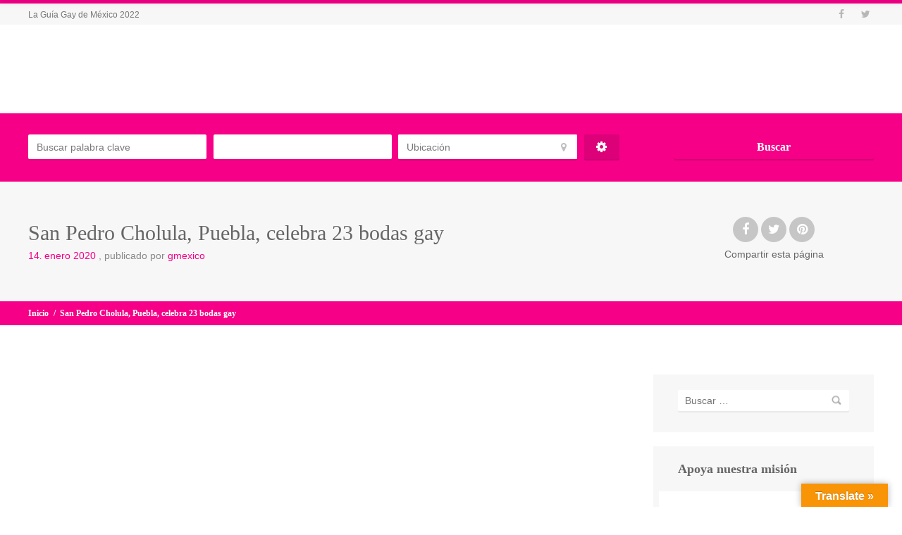

--- FILE ---
content_type: text/html; charset=UTF-8
request_url: https://guiagaymexico.com/san-pedro-cholula-puebla-celebra-23-bodas-gay/
body_size: 131894
content:
<!doctype html>
<!--[if IE 8]><html dir="ltr" lang="es-ES" prefix="og: https://ogp.me/ns#"  class="lang-es_ES  ie ie8">
<![endif]-->
<!--[if !(IE 7) | !(IE 8)]><!--><html dir="ltr" lang="es-ES" prefix="og: https://ogp.me/ns#" class="lang-es_ES ">
<!--<![endif]--><head><script data-no-optimize="1">var litespeed_docref=sessionStorage.getItem("litespeed_docref");litespeed_docref&&(Object.defineProperty(document,"referrer",{get:function(){return litespeed_docref}}),sessionStorage.removeItem("litespeed_docref"));</script> <meta charset="UTF-8" /><meta name="viewport" content="width=device-width" /><link rel="profile" href="https://gmpg.org/xfn/11" /><link rel="pingback" href="https://guiagaymexico.com/xmlrpc.php" /><link href="https://guiagaymexico.com/wp-content/smush-webp/GAY2021.png.webp" rel="icon" type="image/x-icon" data-smush-webp-fallback="{&quot;href&quot;:&quot;https:\/\/guiagaymexico.com\/wp-content\/uploads\/GAY2021.png&quot;}" /><title>San Pedro Cholula, Puebla, celebra 23 bodas gay - Guía Gay México</title> <script type="litespeed/javascript">(function(i,s,o,g,r,a,m){i.GoogleAnalyticsObject=r;i[r]=i[r]||function(){(i[r].q=i[r].q||[]).push(arguments)},i[r].l=1*new Date();a=s.createElement(o),m=s.getElementsByTagName(o)[0];a.async=1;a.src=g;m.parentNode.insertBefore(a,m)})(window,document,'script','//www.google-analytics.com/analytics.js','ga');ga('create','UA-11566508851-1','auto');ga('send','pageview')</script> <meta name="description" content="“No tenemos inconveniente de que un hombre se case con un hombre y una mujer con una mujer” Del 2018 a la fecha, el Registro Civil de San Pedro Cholula ha efectuado 23 matrimonios igualitarios. Hace dos años el número de trámites de esta índole fue de 14, mientras que en el pasado, la cifra" /><meta name="robots" content="max-image-preview:large" /><meta name="author" content="gmexico"/><link rel="canonical" href="https://guiagaymexico.com/san-pedro-cholula-puebla-celebra-23-bodas-gay/" /><meta name="generator" content="All in One SEO (AIOSEO) 4.9.3" /><meta property="og:locale" content="es_ES" /><meta property="og:site_name" content="Guía Gay México - La Guía Gay de México 2022" /><meta property="og:type" content="article" /><meta property="og:title" content="San Pedro Cholula, Puebla, celebra 23 bodas gay - Guía Gay México" /><meta property="og:description" content="“No tenemos inconveniente de que un hombre se case con un hombre y una mujer con una mujer” Del 2018 a la fecha, el Registro Civil de San Pedro Cholula ha efectuado 23 matrimonios igualitarios. Hace dos años el número de trámites de esta índole fue de 14, mientras que en el pasado, la cifra" /><meta property="og:url" content="https://guiagaymexico.com/san-pedro-cholula-puebla-celebra-23-bodas-gay/" /><meta property="og:image" content="https://guiagaymexico.com/wp-content/uploads/NOTA-2-CUARTOSCURO.jpg" /><meta property="og:image:secure_url" content="https://guiagaymexico.com/wp-content/uploads/NOTA-2-CUARTOSCURO.jpg" /><meta property="og:image:width" content="900" /><meta property="og:image:height" content="600" /><meta property="article:published_time" content="2020-01-14T18:31:29+00:00" /><meta property="article:modified_time" content="2020-01-14T23:36:26+00:00" /><meta property="article:publisher" content="https://www.facebook.com/guiagaydemexico" /><meta name="twitter:card" content="summary_large_image" /><meta name="twitter:site" content="@guiagaymexico" /><meta name="twitter:title" content="San Pedro Cholula, Puebla, celebra 23 bodas gay - Guía Gay México" /><meta name="twitter:description" content="“No tenemos inconveniente de que un hombre se case con un hombre y una mujer con una mujer” Del 2018 a la fecha, el Registro Civil de San Pedro Cholula ha efectuado 23 matrimonios igualitarios. Hace dos años el número de trámites de esta índole fue de 14, mientras que en el pasado, la cifra" /><meta name="twitter:creator" content="@guiagaymexico" /><meta name="twitter:image" content="https://guiagaymexico.com/wp-content/uploads/NOTA-2-CUARTOSCURO.jpg" /> <script type="application/ld+json" class="aioseo-schema">{"@context":"https:\/\/schema.org","@graph":[{"@type":"BlogPosting","@id":"https:\/\/guiagaymexico.com\/san-pedro-cholula-puebla-celebra-23-bodas-gay\/#blogposting","name":"San Pedro Cholula, Puebla, celebra 23 bodas gay - Gu\u00eda Gay M\u00e9xico","headline":"San Pedro Cholula, Puebla, celebra 23 bodas gay","author":{"@id":"https:\/\/guiagaymexico.com\/author\/gmexico\/#author"},"publisher":{"@id":"https:\/\/guiagaymexico.com\/#organization"},"image":{"@type":"ImageObject","url":"https:\/\/guiagaymexico.com\/wp-content\/uploads\/NOTA-2-CUARTOSCURO.jpg","width":900,"height":600},"datePublished":"2020-01-14T12:31:29-06:00","dateModified":"2020-01-14T17:36:26-06:00","inLanguage":"es-ES","mainEntityOfPage":{"@id":"https:\/\/guiagaymexico.com\/san-pedro-cholula-puebla-celebra-23-bodas-gay\/#webpage"},"isPartOf":{"@id":"https:\/\/guiagaymexico.com\/san-pedro-cholula-puebla-celebra-23-bodas-gay\/#webpage"},"articleSection":"Comunidad, Noticias, Espa\u00f1ol"},{"@type":"BreadcrumbList","@id":"https:\/\/guiagaymexico.com\/san-pedro-cholula-puebla-celebra-23-bodas-gay\/#breadcrumblist","itemListElement":[{"@type":"ListItem","@id":"https:\/\/guiagaymexico.com#listItem","position":1,"name":"Home","item":"https:\/\/guiagaymexico.com","nextItem":{"@type":"ListItem","@id":"https:\/\/guiagaymexico.com\/category\/comunidad\/#listItem","name":"Comunidad"}},{"@type":"ListItem","@id":"https:\/\/guiagaymexico.com\/category\/comunidad\/#listItem","position":2,"name":"Comunidad","item":"https:\/\/guiagaymexico.com\/category\/comunidad\/","nextItem":{"@type":"ListItem","@id":"https:\/\/guiagaymexico.com\/san-pedro-cholula-puebla-celebra-23-bodas-gay\/#listItem","name":"San Pedro Cholula, Puebla, celebra 23 bodas gay"},"previousItem":{"@type":"ListItem","@id":"https:\/\/guiagaymexico.com#listItem","name":"Home"}},{"@type":"ListItem","@id":"https:\/\/guiagaymexico.com\/san-pedro-cholula-puebla-celebra-23-bodas-gay\/#listItem","position":3,"name":"San Pedro Cholula, Puebla, celebra 23 bodas gay","previousItem":{"@type":"ListItem","@id":"https:\/\/guiagaymexico.com\/category\/comunidad\/#listItem","name":"Comunidad"}}]},{"@type":"Organization","@id":"https:\/\/guiagaymexico.com\/#organization","name":"Gu\u00eda Gay M\u00e9xico","description":"La Gu\u00eda Gay de M\u00e9xico 2022","url":"https:\/\/guiagaymexico.com\/","sameAs":["https:\/\/www.facebook.com\/guiagaydemexico","https:\/\/twitter.com\/guiagaymexico"]},{"@type":"Person","@id":"https:\/\/guiagaymexico.com\/author\/gmexico\/#author","url":"https:\/\/guiagaymexico.com\/author\/gmexico\/","name":"gmexico","image":{"@type":"ImageObject","@id":"https:\/\/guiagaymexico.com\/san-pedro-cholula-puebla-celebra-23-bodas-gay\/#authorImage","url":"https:\/\/guiagaymexico.com\/wp-content\/litespeed\/avatar\/191e599b4762ba45bc027a6e0fa5832f.jpg?ver=1768701864","width":96,"height":96,"caption":"gmexico"}},{"@type":"WebPage","@id":"https:\/\/guiagaymexico.com\/san-pedro-cholula-puebla-celebra-23-bodas-gay\/#webpage","url":"https:\/\/guiagaymexico.com\/san-pedro-cholula-puebla-celebra-23-bodas-gay\/","name":"San Pedro Cholula, Puebla, celebra 23 bodas gay - Gu\u00eda Gay M\u00e9xico","description":"\u201cNo tenemos inconveniente de que un hombre se case con un hombre y una mujer con una mujer\u201d Del 2018 a la fecha, el Registro Civil de San Pedro Cholula ha efectuado 23 matrimonios igualitarios. Hace dos a\u00f1os el n\u00famero de tr\u00e1mites de esta \u00edndole fue de 14, mientras que en el pasado, la cifra","inLanguage":"es-ES","isPartOf":{"@id":"https:\/\/guiagaymexico.com\/#website"},"breadcrumb":{"@id":"https:\/\/guiagaymexico.com\/san-pedro-cholula-puebla-celebra-23-bodas-gay\/#breadcrumblist"},"author":{"@id":"https:\/\/guiagaymexico.com\/author\/gmexico\/#author"},"creator":{"@id":"https:\/\/guiagaymexico.com\/author\/gmexico\/#author"},"image":{"@type":"ImageObject","url":"https:\/\/guiagaymexico.com\/wp-content\/uploads\/NOTA-2-CUARTOSCURO.jpg","@id":"https:\/\/guiagaymexico.com\/san-pedro-cholula-puebla-celebra-23-bodas-gay\/#mainImage","width":900,"height":600},"primaryImageOfPage":{"@id":"https:\/\/guiagaymexico.com\/san-pedro-cholula-puebla-celebra-23-bodas-gay\/#mainImage"},"datePublished":"2020-01-14T12:31:29-06:00","dateModified":"2020-01-14T17:36:26-06:00"},{"@type":"WebSite","@id":"https:\/\/guiagaymexico.com\/#website","url":"https:\/\/guiagaymexico.com\/","name":"Gu\u00eda Gay M\u00e9xico","description":"La Gu\u00eda Gay de M\u00e9xico 2022","inLanguage":"es-ES","publisher":{"@id":"https:\/\/guiagaymexico.com\/#organization"}}]}</script> <link rel='dns-prefetch' href='//translate.google.com' /><link rel='dns-prefetch' href='//fonts.googleapis.com' /><link rel="alternate" type="application/rss+xml" title="Guía Gay México &raquo; Feed" href="https://guiagaymexico.com/feed/" /><link rel="alternate" type="application/rss+xml" title="Guía Gay México &raquo; Feed de los comentarios" href="https://guiagaymexico.com/comments/feed/" /><link rel="alternate" type="application/rss+xml" title="Guía Gay México &raquo; Comentario San Pedro Cholula, Puebla, celebra 23 bodas gay del feed" href="https://guiagaymexico.com/san-pedro-cholula-puebla-celebra-23-bodas-gay/feed/" /><link rel="alternate" title="oEmbed (JSON)" type="application/json+oembed" href="https://guiagaymexico.com/wp-json/oembed/1.0/embed?url=https%3A%2F%2Fguiagaymexico.com%2Fsan-pedro-cholula-puebla-celebra-23-bodas-gay%2F" /><link rel="alternate" title="oEmbed (XML)" type="text/xml+oembed" href="https://guiagaymexico.com/wp-json/oembed/1.0/embed?url=https%3A%2F%2Fguiagaymexico.com%2Fsan-pedro-cholula-puebla-celebra-23-bodas-gay%2F&#038;format=xml" /><style>.lazyload,
			.lazyloading {
				max-width: 100%;
			}</style><style id='wp-img-auto-sizes-contain-inline-css' type='text/css'>img:is([sizes=auto i],[sizes^="auto," i]){contain-intrinsic-size:3000px 1500px}
/*# sourceURL=wp-img-auto-sizes-contain-inline-css */</style><style id="litespeed-ccss">ul{box-sizing:border-box}:root{--wp--preset--font-size--normal:16px;--wp--preset--font-size--huge:42px}.screen-reader-text{border:0;clip:rect(1px,1px,1px,1px);-webkit-clip-path:inset(50%);clip-path:inset(50%);height:1px;margin:-1px;overflow:hidden;padding:0;position:absolute;width:1px;word-wrap:normal!important}body{--wp--preset--color--black:#000;--wp--preset--color--cyan-bluish-gray:#abb8c3;--wp--preset--color--white:#fff;--wp--preset--color--pale-pink:#f78da7;--wp--preset--color--vivid-red:#cf2e2e;--wp--preset--color--luminous-vivid-orange:#ff6900;--wp--preset--color--luminous-vivid-amber:#fcb900;--wp--preset--color--light-green-cyan:#7bdcb5;--wp--preset--color--vivid-green-cyan:#00d084;--wp--preset--color--pale-cyan-blue:#8ed1fc;--wp--preset--color--vivid-cyan-blue:#0693e3;--wp--preset--color--vivid-purple:#9b51e0;--wp--preset--gradient--vivid-cyan-blue-to-vivid-purple:linear-gradient(135deg,rgba(6,147,227,1) 0%,#9b51e0 100%);--wp--preset--gradient--light-green-cyan-to-vivid-green-cyan:linear-gradient(135deg,#7adcb4 0%,#00d082 100%);--wp--preset--gradient--luminous-vivid-amber-to-luminous-vivid-orange:linear-gradient(135deg,rgba(252,185,0,1) 0%,rgba(255,105,0,1) 100%);--wp--preset--gradient--luminous-vivid-orange-to-vivid-red:linear-gradient(135deg,rgba(255,105,0,1) 0%,#cf2e2e 100%);--wp--preset--gradient--very-light-gray-to-cyan-bluish-gray:linear-gradient(135deg,#eee 0%,#a9b8c3 100%);--wp--preset--gradient--cool-to-warm-spectrum:linear-gradient(135deg,#4aeadc 0%,#9778d1 20%,#cf2aba 40%,#ee2c82 60%,#fb6962 80%,#fef84c 100%);--wp--preset--gradient--blush-light-purple:linear-gradient(135deg,#ffceec 0%,#9896f0 100%);--wp--preset--gradient--blush-bordeaux:linear-gradient(135deg,#fecda5 0%,#fe2d2d 50%,#6b003e 100%);--wp--preset--gradient--luminous-dusk:linear-gradient(135deg,#ffcb70 0%,#c751c0 50%,#4158d0 100%);--wp--preset--gradient--pale-ocean:linear-gradient(135deg,#fff5cb 0%,#b6e3d4 50%,#33a7b5 100%);--wp--preset--gradient--electric-grass:linear-gradient(135deg,#caf880 0%,#71ce7e 100%);--wp--preset--gradient--midnight:linear-gradient(135deg,#020381 0%,#2874fc 100%);--wp--preset--duotone--dark-grayscale:url('#wp-duotone-dark-grayscale');--wp--preset--duotone--grayscale:url('#wp-duotone-grayscale');--wp--preset--duotone--purple-yellow:url('#wp-duotone-purple-yellow');--wp--preset--duotone--blue-red:url('#wp-duotone-blue-red');--wp--preset--duotone--midnight:url('#wp-duotone-midnight');--wp--preset--duotone--magenta-yellow:url('#wp-duotone-magenta-yellow');--wp--preset--duotone--purple-green:url('#wp-duotone-purple-green');--wp--preset--duotone--blue-orange:url('#wp-duotone-blue-orange');--wp--preset--font-size--small:13px;--wp--preset--font-size--medium:20px;--wp--preset--font-size--large:36px;--wp--preset--font-size--x-large:42px}#glt-footer,#glt-footer #google_language_translator{display:none!important}#flags{overflow:hidden}#flags ul{margin:0;padding:0}#flags li{float:left!important;margin-bottom:0!important;padding:0!important;border:none!important;list-style:none!important;content:none!important}#flags li:before{content:none!important;border:none!important;background:0 0!important}#flags a{display:inline-block}#flags.size18 a{width:18px!important;height:14px!important;box-sizing:content-box;-webkit-box-sizing:content-box;-moz-box-sizing:content-box;-o-box-sizing:content-box;-ms-box-sizing:content-box}.flag{padding:1px 0}#flags.size18 a[title="Chinese (Simplified)"]{background:url('/wp-content/plugins/google-language-translator/images/flags18.png') -2px -62px no-repeat}#flags.size18 a[title=Dutch]{background:url('/wp-content/plugins/google-language-translator/images/flags18.png') -147px -62px no-repeat}#flags.size18 a[title=English]{background:url('/wp-content/plugins/google-language-translator/images/flags18.png') -89px -352px no-repeat}#flags.size18 a.united-states[title=English]{background:url('/wp-content/plugins/google-language-translator/images/flags18.png') -118px -352px no-repeat}#flags.size18 a[title=French]{background:url('/wp-content/plugins/google-language-translator/images/flags18.png') -118px -91px no-repeat}#flags.size18 a[title=German]{background:url('/wp-content/plugins/google-language-translator/images/flags18.png') -31px -120px no-repeat}#flags.size18 a[title=Italian]{background:url('/wp-content/plugins/google-language-translator/images/flags18.png') -60px -178px no-repeat}#flags.size18 a[title=Japanese]{background:url('/wp-content/plugins/google-language-translator/images/flags18.png') -89px -178px no-repeat}#flags.size18 a[title=Portuguese]{background:url('/wp-content/plugins/google-language-translator/images/flags18.png') -118px -265px no-repeat}#flags.size18 a.brazil[title=Portuguese]{background:url('/wp-content/plugins/google-language-translator/images/flags18.png') -147px -439px no-repeat}#flags.size18 a[title=Russian]{background:url('/wp-content/plugins/google-language-translator/images/flags18.png') -31px -294px no-repeat}#glt-toolbar{display:none}#glt-translate-trigger{position:fixed;bottom:0;top:auto;right:20px;z-index:200002;padding:6px 20px 3px;font-size:16px;font-family:Arial;font-weight:700;color:#fff;text-shadow:0px -1px 0px rgba(0,0,0,.25);text-decoration:none;text-align:center;box-shadow:0px 0px 9px rgba(0,0,0,.3);-webkit-box-shadow:0px 0px 9px rgba(0,0,0,.3);-moz-box-shadow:0px 0px 9px rgba(0,0,0,.3);box-sizing:content-box!important;-webkit-box-sizing:content-box!important;-moz-box-sizing:content-box!important;background:linear-gradient(center top,#fbb450,#f89406);background:-webkit-gradient(linear,center top,center bottom,from(#fbb450),to(#f89406));background:-webkit-linear-gradient(#fbb450,#f89406);background:-moz-linear-gradient(#fbb450,#f89406);background:-o-linear-gradient(#fbb450,#f89406);background:-ms-linear-gradient(#fbb450,#f89406);background:linear-gradient(#fbb450,#f89406);background:-o-linear-gradientcenter(center top,#fbb450,#f89406)}#respond .ait-comments-extension-form input{width:100%!important;box-sizing:border-box}#respond .ait-comments-extension-form label{width:auto;display:block}#respond .ait-comments-extension-form textarea{margin-top:0;width:100%!important;float:none;max-width:100%;box-sizing:border-box}#respond .ait-comments-extension-form p{clear:both;background:0 0}.fa{display:inline-block;font:normal normal normal 14px/1 FontAwesome;font-size:inherit;text-rendering:auto;-webkit-font-smoothing:antialiased;-moz-osx-font-smoothing:grayscale}.fa-search:before{content:"\f002"}.fa-times:before{content:"\f00d"}.fa-map-marker:before{content:"\f041"}.fa-twitter:before{content:"\f099"}.fa-facebook:before{content:"\f09a"}.fa-pinterest:before{content:"\f0d2"}.fa-share-alt:before{content:"\f1e0"}.elm-advertising-spaces .elm-advertisment-spaces-container div.advertisment-space{position:absolute;display:none;width:100%}.widget .screen-reader-text{display:none}body{font-size:14px;line-height:24px}h1{font-size:30px;line-height:40px}h2{font-size:26px;line-height:34px}h3{font-size:22px;line-height:28px}small{font-size:12px;line-height:20px}input{font-size:12px;line-height:20px}input[type=submit]{font-size:16px;line-height:20px}input[type=text],select,textarea{font-size:14px;line-height:24px}.top-bar{font-size:14px;line-height:24px}.site-description{font-size:12px;line-height:20px}.site-logo a{font-size:30px;line-height:40px}.social-icons li a{font-size:16px;line-height:20px}.nav-menu-main>ul>li{font-size:13px;line-height:16px}.breadcrumbs-before,.breadcrumbs a,.breadcrumb-begin,.breadcrumb-end,.breadcrumb-sep{font-size:12px;line-height:20px}.breadcrumbs-before:before{font-size:16px;line-height:20px}.elm-search-form .searchinput{font-size:14px;line-height:24px}.elm-search-form .radius-value,.elm-search-form .radius-units{font-size:14px;line-height:24px}.elm-search-form .radius-popup-help{font-size:12px;line-height:20px}.elm-search-form .search-inputs-wrap .searchinput-wrap:before{font-size:22px;line-height:24px}.elm-search-form .searchsubmit[type=submit]{font-size:0;line-height:0}.elm-search-form .searchsubmit2{font-size:16px;line-height:24px}.elm-search-form .radius-input-visible:after{font-size:18px;line-height:24px}.elm-search-form .category-clear,.elm-search-form .radius-clear{font-size:10px;line-height:14px}.elm-search-form .category-clear .fa,.elm-search-form .radius-clear .fa{font-size:10px;line-height:14px}.elm-item-organizer .layout-box .item-thumbnail .item-date .day{font-size:22px;line-height:28px}.elm-posts-main .item-date{font-size:12px;line-height:20px}.carousel-bottom-arrows .carousel-nav-text{font-size:12px;line-height:20px}#respond form p{font-size:12px;line-height:20px}#respond form label{font-size:14px;line-height:18px}.widget-container .widget-title h3{font-size:18px;line-height:24px}.page-title-social i{font-size:18px;line-height:24px;line-height:36px}.page-title-social .share-text{font-size:14px;line-height:24px}:not(#ecwid_html) [class^=icon-]{font-size:14px;line-height:24px}html{background:none #fff no-repeat scroll top center}body{margin:0;color:#888;min-width:320px}.grid-main,.elm-wrapper{max-width:1200px;padding:0 20px;margin:auto}.elements-sidebar-wrap .elm-wrapper{max-width:100%;padding:0;margin:0}.elm-wrapper:after{content:".";display:block;height:0;overflow:hidden;clear:both;visibility:hidden}.elements{background:#fff}.main-sections:after{content:".";display:block;height:0;overflow:hidden;clear:both;visibility:hidden}.elm-main{padding-top:0;padding-bottom:40px;clear:both}.elements-sidebar-wrap .elm-main{padding-top:0;padding-bottom:20px}.right-sidebar .sidebar-right-area{width:26.1%;float:right;-moz-box-sizing:border-box;-webkit-box-sizing:border-box;box-sizing:border-box}.right-sidebar .elements-area{width:69.9%;float:left}.elements-with-sidebar .elements-sidebar-wrap:after{content:".";display:block;height:0;overflow:hidden;clear:both;visibility:hidden}.elements-area,.sidebar-right-area{padding-bottom:50px}.sidebar-right-area{padding-bottom:70px;-moz-box-sizing:border-box;-webkit-box-sizing:border-box;box-sizing:border-box}.right-sidebar .elements-with-sidebar{border-bottom:1px solid rgba(0,0,0,.1);border-top:1px solid rgba(0,0,0,.1)}.right-sidebar .elements-with-sidebar:first-child{border-top:none}.right-sidebar .elements-with-sidebar:last-child{border-bottom:none}.right-sidebar .elements-sidebar-wrap,.right-sidebar .sidebar-right-area{position:relative}.right-sidebar .elements-sidebar-wrap{padding-top:70px}a{color:#f50087;text-decoration:none;outline:none}::-webkit-selection{background:#f50087;color:#fff}h1{margin:0 0 20px;color:#666}h2{margin:0 0 20px;color:#666}h3{margin:0 0 15px;color:#666}h3 a{color:#f50087}.hidden-tag{display:none}.ait-toggle-area-btn{background:#f50087;color:#fff;display:inline-block;vertical-align:top;max-width:100%;-moz-border-radius:2px;-webkit-border-radius:2px;border-radius:2px;overflow:hidden;-moz-box-sizing:border-box;-webkit-box-sizing:border-box;box-sizing:border-box;-moz-box-shadow:0 -2px 0 0 rgba(0,0,0,.07) inset;-webkit-box-shadow:0 -2px 0 0 rgba(0,0,0,.07) inset;box-shadow:0 -2px 0 0 rgba(0,0,0,.07) inset;position:relative;display:none;padding:8px 40px 8px 15px;margin-bottom:20px;color:#fff;text-transform:uppercase}.ait-toggle-area-btn i{margin-right:10px}.ait-toggle-area-btn:after{content:"\f078";font-family:"FontAwesome";font-size:14px;font-weight:400;position:absolute;right:15px;top:50%;-moz-transform:translate3d(0,-50%,0);-webkit-transform:translate3d(0,-50%,0);-ms-transform:translate3d(0,-50%,0);transform:translate3d(0,-50%,0)}.ait-toggle-area-group{position:relative;display:none;padding:20px;background:#fff;z-index:300;-moz-box-sizing:border-box;-webkit-box-sizing:border-box;box-sizing:border-box}.ait-toggle-area-group .ait-toggle-area-btn{-webkit-flex-grow:1;-moz-flex-grow:1;-ms-flex-grow:1;flex-grow:1;-webkit-flex-basis:0;-ms-flex-basis:0;flex-basis:0;margin-bottom:0;padding:8px 15px;text-align:center;-moz-border-radius:0;-webkit-border-radius:0;border-radius:0}.ait-toggle-area-group .ait-toggle-area-btn:after{display:none}.ait-toggle-area-group .ait-toggle-area-btn:first-child{-moz-border-radius:2px 0 0 2px;-webkit-border-radius:2px 0 0 2px;border-radius:2px 0 0 2px}.ait-toggle-area-group .ait-toggle-area-btn:last-child{-moz-border-radius:0 2px 2px 0;-webkit-border-radius:0 2px 2px 0;border-radius:0 2px 2px 0}.ait-toggle-area-group .ait-toggle-area-btn:only-child{text-align:left;-moz-border-radius:2px;-webkit-border-radius:2px;border-radius:2px}.ait-toggle-area-group .ait-toggle-area-btn:only-child:after{display:block}.toggle-search.ait-toggle-area-group{background:#f50087}.toggle-search .ait-toggle-area-btn{background:#fff;color:#f50087!important;-moz-box-shadow:0 2px 0 0 rgba(0,0,0,.05);-webkit-box-shadow:0 2px 0 0 rgba(0,0,0,.05);box-shadow:0 2px 0 0 rgba(0,0,0,.05)}input,textarea{color:#333}select{color:#333}input[type=submit]{background:#f50087;color:#fff;padding:9px 25px;border:none;-webkit-appearance:none}img{max-width:100%;-moz-box-sizing:border-box;-webkit-box-sizing:border-box;box-sizing:border-box;height:auto}input[type=text],textarea{background:#fff;color:#888;border:0 none;min-height:30px;padding:0 12px;-moz-border-radius:2px;-webkit-border-radius:2px;border-radius:2px;-moz-box-shadow:0 2px 0 0 rgba(0,0,0,.05);-webkit-box-shadow:0 2px 0 0 rgba(0,0,0,.05);box-shadow:0 2px 0 0 rgba(0,0,0,.05);-moz-box-sizing:border-box;-webkit-box-sizing:border-box;box-sizing:border-box;-webkit-appearance:none;outline:none}input[type=submit]{-moz-border-radius:2px;-webkit-border-radius:2px;border-radius:2px;-moz-box-shadow:0 -2px 0 0 rgba(0,0,0,.07) inset;-webkit-box-shadow:0 -2px 0 0 rgba(0,0,0,.07) inset;box-shadow:0 -2px 0 0 rgba(0,0,0,.07) inset;padding:8px 25px}.header-container{position:relative;font-size:0}.header-container:after{content:".";display:block;height:0;overflow:hidden;clear:both;visibility:hidden}.site-header{position:relative;z-index:1000;background:none #fff repeat scroll center center}.site-logo{float:left;width:24%;min-height:127px;line-height:127px;text-align:left;position:absolute;z-index:1}.site-logo img{vertical-align:top}.site-logo a{display:inline-block;max-width:100%;vertical-align:middle}.site-logo a{color:#666;text-decoration:none;color:#666}.top-bar{background:#f7f7f7;padding:3px 0 0;border-top:5px solid #f50087}.top-bar:after{content:".";display:block;height:0;overflow:hidden;clear:both;visibility:hidden}.top-bar-tools{float:right;padding-left:40px}.top-bar-tools:after{content:".";display:block;height:0;overflow:hidden;clear:both;visibility:hidden}.social-icons{display:inline-block;vertical-align:top;padding-bottom:3px;color:#f50087}.social-icons-toggle{display:none;width:20px;height:20px;line-height:20px;font-size:12px;text-align:center;border:2px solid #f50087;background:#fff;color:currentColor;-moz-border-radius:50px;-webkit-border-radius:50px;border-radius:50px}.social-icons li{display:inline-block;vertical-align:top;margin:0 0 0 10px}.social-icons li a{color:#b7b7b7;display:inline-block;text-align:center;vertical-align:top;width:24px;height:24px;-moz-border-radius:50px;-webkit-border-radius:50px;border-radius:50px;position:relative}.social-icons li a i{position:absolute;top:50%;left:50%;-moz-transform:translate(-50%,-50%);-webkit-transform:translate(-50%,-50%);-ms-transform:translate(-50%,-50%);transform:translate(-50%,-50%)}.social-icons .s-title{display:none}.social-icons:after{content:".";display:block;height:0;overflow:hidden;clear:both;visibility:hidden}.search-field{display:inline-block;vertical-align:middle}.site-description{color:#777;display:block;padding:3px 0}.menu-container{position:relative;width:100%;clear:both}.main-nav{padding-left:27%;width:100%;-moz-box-sizing:border-box;-webkit-box-sizing:border-box;box-sizing:border-box;right:0;bottom:0;vertical-align:top}.main-nav.menu-hidden{display:table-cell;visibility:hidden}.main-nav.menu-hidden .nav-menu-main{white-space:nowrap}.main-nav:after{content:".";display:block;height:0;overflow:hidden;clear:both;visibility:hidden}.main-nav a{text-decoration:none}.main-nav-wrap .menu-toggle{display:none}.header-container .menu-container{display:table}.header-container .menu-container>*{display:table-cell;vertical-align:bottom}.header-container .menu-container .main-nav{text-align:right}.header-container .menu-container .nav-menu-container{text-align:left}.nav-menu-main{display:inline-block;vertical-align:top}.nav-menu-main ul{font-size:0}.nav-menu-main ul:after{content:".";display:block;height:0;overflow:hidden;clear:both;visibility:hidden}.nav-menu-main>ul>li{display:inline-block;vertical-align:middle;position:relative;white-space:nowrap}.nav-menu-main>ul>li>a{color:#666;text-decoration:none;display:block;margin-bottom:45px;padding:10px 20px}@media all and (max-width:968px){.header-container .site-logo{position:relative;float:none;width:100%;text-align:center;line-height:normal;min-height:inherit;padding-top:45px;padding-bottom:20px}.header-container .main-nav{position:relative;padding-left:0}.header-container .main-nav-wrap,.header-container .menu-container .main-nav,.header-container .menu-container .nav-menu-container{text-align:center}.header-container .nav-menu-main{display:block}.header-container .nav-menu-main>ul>li{margin-top:20px}.header-container .nav-menu-main>ul>li>a{margin-bottom:20px}.sticky-menu{display:none}}.sticky-menu .main-nav{position:relative}.sticky-menu .main-nav{float:none;background:0 0}.nav-menu-main>ul>li{margin-top:45px;margin-left:5px}.nav-menu-main>ul>li>a{position:relative;-moz-border-radius:2px;-webkit-border-radius:2px;border-radius:2px;-moz-box-sizing:border-box;-webkit-box-sizing:border-box;box-sizing:border-box;background:rgba(0,0,0,.03);-moz-box-shadow:0 -2px 0 0 rgba(0,0,0,.07) inset;-webkit-box-shadow:0 -2px 0 0 rgba(0,0,0,.07) inset;box-shadow:0 -2px 0 0 rgba(0,0,0,.07) inset}.nav-menu-main>ul>li:first-child>a{margin-left:0}.sticky-menu{width:100%;position:fixed;left:0;top:0;-moz-transform:translate3d(0,-100%,0);-webkit-transform:translate3d(0,-100%,0);-ms-transform:translate3d(0,-100%,0);transform:translate3d(0,-100%,0);z-index:10000;background:#fff;background:}.sticky-menu.menu-container{-moz-box-shadow:0 2px 10px rgba(0,0,0,.1);-webkit-box-shadow:0 2px 10px rgba(0,0,0,.1);box-shadow:0 2px 10px rgba(0,0,0,.1)}.sticky-menu .site-logo{min-height:inherit;line-height:0;padding:18px 0;float:left;width:auto;position:relative;z-index:1}.sticky-menu .site-logo a{font-size:30px;line-height:23px}.sticky-menu .site-logo img{max-height:30px}.sticky-menu .main-nav{margin:0;padding:0}.breadcrumbs{margin-bottom:-1px;color:#fff}.breadcrumb-begin{display:inline-block}.breadcrumb,.breadcrumb-end{padding:3px 0}.breadcrumbs a{margin-right:1px;white-space:nowrap}.page-title{background:#f7f7f7;border-bottom:1px solid #f50087}.page-title h1{margin:0}.page-title .entry-title:after{content:".";display:block;height:0;overflow:hidden;clear:both;visibility:hidden}.page-title .entry-title-wrap{padding:53px 0;position:relative}.page-title .entry-data{position:relative}.page-title .post-title .entry-data{padding-right:70px}.page-title .author{margin-right:10px}.page-title h1{color:#666;margin:0}.page-title .grid-table{border-collapse:collapse;width:100%;position:relative}.page-title .grid-row:after{content:".";display:block;height:0;overflow:hidden;clear:both;visibility:hidden}.page-title .breadcrumb{padding:5px 0;background:#f50087}.page-title .breadcrumb a,.page-title .breadcrumbs-before,.page-title .breadcrumb-end{display:inline-block;padding:0;color:#fff}.page-title .breadcrumb-sep{color:#fff;padding:0 2px}.page-title .breadcrumbs-before{display:none}.page-title.share-enabled .entry-header{float:left;width:69.9%}.page-title .page-title-social{float:right;width:26.1%;-moz-box-sizing:border-box;-webkit-box-sizing:border-box;box-sizing:border-box;padding:64px 0 0 30px;z-index:2;position:relative;text-align:center}.page-title .page-title-social .page-share{width:100%}.page-title .page-title-social .share-icons{margin-bottom:5px}.page-title .page-title-social li{-moz-border-radius:50px;-webkit-border-radius:50px;border-radius:50px;display:inline-block;margin:0 2px;text-align:center}.page-title .page-title-social li i{color:#fff;height:36px;width:36px}.page-title .page-title-social .share-facebook{background:rgba(0,0,0,.2)}.page-title .page-title-social .share-twitter{background:rgba(0,0,0,.2)}.page-title .page-title-social .share-pinterest{background:rgba(0,0,0,.2)}.page-title .page-title-social .share-text{color:#666}.page-title.subtitle-missing .page-title-social{padding-top:50px}body.single-post .entry-thumbnail a.thumb-link{display:block}body.single-post .entry-thumbnail a.thumb-link .entry-thumbnail-icon{line-height:0;max-width:100%;position:relative;vertical-align:top}body.single-post .entry-thumbnail a.thumb-link .entry-thumbnail-icon:before{width:48px;height:48px;line-height:48px;content:"\f002";display:block;font-family:"FontAwesome";color:#fff;font-size:19px;text-align:center;background:rgba(187,187,187,.6);-moz-border-radius:100%;-webkit-border-radius:100%;border-radius:100%;position:absolute;z-index:10;opacity:0;-moz-transform:scale(.5);-webkit-transform:scale(.5);-ms-transform:scale(.5);transform:scale(.5);top:12px;right:12px}body.single-post .entry-thumbnail a.thumb-link .entry-thumbnail-icon img{vertical-align:top}.elm-content-main .elm-wrapper:after{content:".";display:block;height:0;overflow:hidden;clear:both;visibility:hidden}.content-block .entry-thumbnail{margin-bottom:30px}.elm-posts-main .item-date{text-transform:uppercase;display:inline-block;color:#666}.elm-posts-main .layout-box .item-thumbnail .item-date-wrap{left:0;position:absolute;right:0;top:0;z-index:11}.elm-posts-main .layout-box .item-thumbnail .item-date{position:absolute;top:-8px;left:20px;padding:10px 10px 12px;background:#f50087;-moz-border-radius:2px;-webkit-border-radius:2px;border-radius:2px;color:#fff;width:90px;text-align:center;line-height:normal;-moz-box-sizing:border-box;-webkit-box-sizing:border-box;box-sizing:border-box}.elm-posts-main .layout-box .item-thumbnail .item-date .day{display:block}.elm-advertising-spaces-main .adSpace-item:after{content:".";display:block;height:0;overflow:hidden;clear:both;visibility:hidden}.elm-advertising-spaces-main .adSpace-item img.ads-image{display:block;margin:0 auto 20px auto}.carousel-standard-arrows .standard-arrow{display:block;width:40px;height:60px;position:absolute;top:50%;margin-top:-30px;text-indent:-9999px}.carousel-standard-arrows .standard-arrow:before{position:absolute;top:0;font-family:"FontAwesome";font-size:30px;line-height:45px;text-indent:0px;color:#666;opacity:.2;width:45px;height:45px;text-align:center;-moz-border-radius:100%;-webkit-border-radius:100%;border-radius:100%}.carousel-standard-arrows .standard-arrow-left{left:-60px}.carousel-standard-arrows .standard-arrow-right{right:-60px}.carousel-standard-arrows .standard-arrow-left:before{content:"\f053";left:0}.carousel-standard-arrows .standard-arrow-right:before{content:"\f054";right:0}.carousel-standard-arrows{display:none}.carousel-bottom-arrows{display:none;background:rgba(0,0,0,.04) padding-box;padding:11px 0 11px 20px;position:relative;margin-bottom:30px;-moz-border-radius:0 0 2px 2px;-webkit-border-radius:0 0 2px 2px;border-radius:0 0 2px 2px;-moz-box-shadow:0 -2px 0 0 rgba(0,0,0,.07) inset;-webkit-box-shadow:0 -2px 0 0 rgba(0,0,0,.07) inset;box-shadow:0 -2px 0 0 rgba(0,0,0,.07) inset;overflow:hidden}.carousel-bottom-arrows .carousel-nav-text{text-transform:uppercase}.carousel-bottom-arrows .bottom-arrow{display:block;width:40px;position:absolute;top:0;bottom:0;text-indent:-9999px;background:#f50087;color:#fff;-moz-box-shadow:0 -2px 0 0 rgba(0,0,0,.07) inset;-webkit-box-shadow:0 -2px 0 0 rgba(0,0,0,.07) inset;box-shadow:0 -2px 0 0 rgba(0,0,0,.07) inset}.carousel-bottom-arrows .bottom-arrow-left{right:41px}.carousel-bottom-arrows .bottom-arrow-right{right:0}.carousel-bottom-arrows .bottom-arrow:before{position:absolute;top:50%;left:50%;margin-top:-10px;margin-left:-10px;font-family:"FontAwesome";font-size:14px;line-height:20px;width:20px;text-align:center;text-indent:0px}.carousel-bottom-arrows .bottom-arrow-left:before{content:""}.carousel-bottom-arrows .bottom-arrow-right:before{content:""}.entry-thumbnail img{display:block;margin-left:auto;margin-right:auto}.entry-thumbnail a.thumb-link{display:block}.entry-thumbnail a.thumb-link .entry-thumbnail-icon{display:inline-block;line-height:0;max-width:100%;position:relative;vertical-align:top}.entry-thumbnail a.thumb-link .entry-thumbnail-icon:before{content:"";display:block;background:url('https://guiagaymexico.com/wp-content/themes/businessfinder2/design/img/zoom_full.png') 0 0 no-repeat;position:absolute;top:12px;right:12px;z-index:10;opacity:0;width:48px;height:48px;-moz-transform:scale(.5);-webkit-transform:scale(.5);-ms-transform:scale(.5);transform:scale(.5)}.entry-thumbnail a.thumb-link .entry-thumbnail-icon img{vertical-align:top}.entry-thumbnail{position:relative;margin-bottom:30px}.hentry .entry-title{color:#fff}.hentry .entry-title:after{content:".";display:block;height:0;overflow:hidden;clear:both;visibility:hidden}.hentry .entry-title h2{margin:120px 30px 13px}.hentry .entry-title h2:after{margin-top:18px}.hentry .entry-title h2:before{top:13px}.hentry .entry-thumbnail{margin-bottom:20px}.hentry .entry-thumbnail-wrap{background-size:cover;background-position:center;height:350px}.hentry .entry-thumbnail img{margin-bottom:0}.hentry .entry-thumbnail a.thumb-link{display:block}.hentry .entry-thumbnail a.thumb-link .entry-thumbnail-icon{display:inline-block;line-height:0;max-width:100%;position:relative;vertical-align:top}.hentry .entry-thumbnail a.thumb-link .entry-thumbnail-icon:before{content:"";display:block;background:url('https://guiagaymexico.com/wp-content/themes/businessfinder2/design/img/zoom_text.png') 0 0 no-repeat;position:absolute;top:12px;right:12px;z-index:10;opacity:0;width:48px;height:48px;-moz-transform:scale(.5);-webkit-transform:scale(.5);-ms-transform:scale(.5);transform:scale(.5)}.hentry .entry-thumbnail a.thumb-link .entry-thumbnail-icon img{vertical-align:top}.hentry .entry-thumbnail:after{content:".";display:block;height:0;overflow:hidden;clear:both;visibility:hidden}.hentry{padding-bottom:20px;position:relative}.single-post .entry-date{color:#f50087;display:inline-block}.single-post .entry-date:after{color:#888;content:","}.single-post .page-title .entry-title-wrap{display:inline-block;max-width:calc(100% - 110px);max-width:-webkit-calc(100% - 110px)}.single-post .page-title .post-title .entry-data{padding:0}.single-post .page-title .author a{color:#888;text-transform:lowercase}.single-post .page-title .author a span{color:#f50087}.single-post .entry-thumbnail-wrap{height:auto;position:relative}.single-post .author-info .author-link-wrap .meta-nav{display:none}#respond h3 small a{display:block;color:#fff;padding:1px 15px}#respond form p{background:rgba(26,26,26,.1);padding:5px 10px;margin-bottom:1px;color:#fff}#respond form label{display:inline-block;vertical-align:top;width:100px;padding:3px 0}#respond form textarea{border:1px solid rgba(0,0,0,.1);padding:4px;vertical-align:top;-moz-box-sizing:border-box;-webkit-box-sizing:border-box;box-sizing:border-box}#respond form textarea{margin:0;width:-webkit-calc(100% - 110px);width:calc(100% - 110px);max-width:100%}#respond form p{background:0 0;padding:0 0 20px;position:relative}#respond form label{color:#e6e6e6;width:auto;min-width:75px;padding:7px 0;position:absolute;left:15px;top:0}#respond form textarea{background:#fff;border:none;-moz-border-radius:2px;-webkit-border-radius:2px;border-radius:2px;-moz-box-sizing:border-box;-webkit-box-sizing:border-box;box-sizing:border-box;color:#888;padding:4px 15px;vertical-align:top}#respond form textarea{padding:10px 15px!important;width:100%}.nav-single .meta-nav{display:none}.widget-container{margin-bottom:20px}.widget-container .widget-title h3{margin:0}.elements-sidebar-wrap .widget-container .widget-title h3{padding:20px 35px 12px;background:#f7f7f7}.elements-sidebar-wrap .widget-container .widget-content{padding:22px 27px;border:8px solid #f7f7f7;-moz-box-sizing:border-box;-webkit-box-sizing:border-box;box-sizing:border-box}.elements-sidebar-wrap .widget_search.widget-container .widget-content{background:#f7f7f7;border-top:none}.widget_search form div{position:relative}.widget_search label{display:block}.widget_search label .screen-reader-text{display:none}.widget_search input.search-field{padding-right:35px;width:100%}.widget_search input.search-submit{width:17px;height:17px;padding:0!important;border:none;font-size:0px;line-height:0;text-indent:-9999px;background:transparent url('https://guiagaymexico.com/wp-content/themes/businessfinder2/design/img/ico_search_button.png') no-repeat;background-position:center center;position:absolute;top:50%;-moz-transform:translateY(-50%);-webkit-transform:translateY(-50%);-ms-transform:translateY(-50%);transform:translateY(-50%);right:10px;opacity:.8}.search-form input[type=submit]{padding:8px 25px 10px}.search-form input.search-field[type=text]{padding-left:10px}.search-form .screen-reader-text{margin-right:10px}.widget-container .widget-title h3{color:#666}.widget_search .search-form input[type=submit]{-moz-box-shadow:none!important;-webkit-box-shadow:none!important;box-shadow:none!important}.page-container{overflow:hidden}.header-layout{position:relative;background:rgba(0,0,0,.1)}.header-element-wrap{position:relative}.header-search-wrap{position:relative}.search-form-type-1 .elm-search-form .search-content{width:69.9%;float:left;padding:30px 0}.search-form-type-1 .elm-search-form .search-content:after{content:".";display:block;height:0;overflow:hidden;clear:both;visibility:hidden}.search-form-type-1 .elm-search-form .searchsubmit-wrapper{width:26.1%;float:right;padding:30px 0 30px 30px;-moz-box-sizing:border-box;-webkit-box-sizing:border-box;box-sizing:border-box;position:relative}@media all and (max-width:980px){.search-form-type-1 .elm-search-form .search-content{width:100%;float:none}.search-form-type-1 .elm-search-form .searchsubmit-wrapper{width:auto;float:none;padding:36px 20px;background:rgba(0,0,0,.1);margin-left:-20px;margin-right:-20px}.search-form-type-1 .elm-search-form .submit-main-button{max-width:400px}}.elm-search-form{background:#f50087;-moz-box-sizing:border-box;-webkit-box-sizing:border-box;box-sizing:border-box;position:relative;z-index:20}.elm-search-form ::-webkit-selection{background:#ff1596;color:#fff}.elm-search-form input::-ms-clear{display:none}.elm-search-form .searchinput{border:none}.elm-search-form .inputs-container{position:relative;z-index:1}.elm-search-form .inputs-container:after{content:".";display:block;height:0;overflow:hidden;clear:both;visibility:hidden}.elm-search-form .category-clear,.elm-search-form .radius-clear{background:#fff;-moz-border-radius:100%;-webkit-border-radius:100%;border-radius:100%;color:#c00;height:16px;opacity:0;position:absolute;right:-4px;text-align:center;top:-4px;width:16px;z-index:1}.elm-search-form .submit-main-button{width:100%;position:relative;margin-left:auto;margin-right:auto}.elm-search-form .submit-main-button .searchsubmit2{display:block;width:100%;height:37px;padding:6px 20px;-moz-box-sizing:border-box;-webkit-box-sizing:border-box;box-sizing:border-box;background:#f50087 padding-box;color:#fff;-moz-box-shadow:0 -2px 0 0 rgba(0,0,0,.07) inset;-webkit-box-shadow:0 -2px 0 0 rgba(0,0,0,.07) inset;box-shadow:0 -2px 0 0 rgba(0,0,0,.07) inset;-moz-border-radius:2px;-webkit-border-radius:2px;border-radius:2px;outline:none;-webkit-appearance:none;text-align:center}.elm-search-form .submit-main-button input.searchsubmit{width:100%;height:37px;padding:0;margin:0;border:none;background:0 0;text-indent:-9999px;font-size:0;position:absolute;top:0;left:0;outline:none;-webkit-appearance:none}.elm-search-form input.location-search{padding-right:30px}.elm-search-form .radius{text-align:center;position:relative}.elm-search-form .radius-input-hidden{display:none}.elm-search-form .radius-input-visible{display:block}.elm-search-form .radius-toggle,.elm-search-form .radius-display{font-size:0;height:37px;padding:0;width:50px;-moz-box-shadow:0 -2px 0 0 rgba(0,0,0,.07) inset;-webkit-box-shadow:0 -2px 0 0 rgba(0,0,0,.07) inset;box-shadow:0 -2px 0 0 rgba(0,0,0,.07) inset}.elm-search-form .radius-toggle.radius-input-visible{border-radius:2px}.elm-search-form .radius-toggle.radius-input-visible:after{position:absolute;content:"\f013";font-family:'FontAwesome';top:50%;left:25px;-moz-transform:translate(-50%,-50%);-webkit-transform:translate(-50%,-50%);-ms-transform:translate(-50%,-50%);transform:translate(-50%,-50%);margin-top:-1px;color:#fff;z-index:1}.elm-search-form .radius-display .radius-text{display:none}.elm-search-form .radius-popup-container{width:200px;-moz-box-sizing:border-box;-webkit-box-sizing:border-box;box-sizing:border-box;position:absolute;top:56px;left:50%;margin-left:-100px;margin-top:-20px;background:#fff;padding:10px 0 0;-moz-border-radius:2px;-webkit-border-radius:2px;border-radius:2px;text-align:center;border:0 solid rgba(0,0,0,.1);-moz-box-shadow:0 2px 5px 0 rgba(0,0,0,.1);-webkit-box-shadow:0 2px 5px 0 rgba(0,0,0,.1);box-shadow:0 2px 5px 0 rgba(0,0,0,.1);opacity:0;z-index:1}.elm-search-form .radius-popup-container:before{content:"";position:absolute;top:-14px;left:50%;margin-left:-7px;border-color:transparent transparent #fff;border-style:solid;border-width:7px}.elm-search-form .radius-popup-container.radius-input-hidden{display:block;border:none;height:0;padding:0;overflow:hidden}.elm-search-form .radius-popup-close{-moz-box-shadow:0 0 3px rgba(0,0,0,.3);-webkit-box-shadow:0 0 3px rgba(0,0,0,.3);box-shadow:0 0 3px rgba(0,0,0,.3);position:absolute;padding:0;top:-8px;right:-8px;background:#fff;width:20px;font-size:10px;line-height:20px;color:#c00;-moz-border-radius:100%;-webkit-border-radius:100%;border-radius:100%;text-align:center}.elm-search-form .radius-value,.elm-search-form .radius-units{color:#f50087}.elm-search-form .radius-search{margin:6px 15px 5px;width:166px}.elm-search-form .radius-popup-help{display:block;padding:8px 15px 10px;width:100%;border-top:1px solid rgba(0,0,0,.1);-moz-box-sizing:border-box;-webkit-box-sizing:border-box;box-sizing:border-box;color:#888}.search-form-type-1 .elm-search-form input::-webkit-input-placeholder{color:#777;opacity:1}.search-form-type-1 .elm-search-form input:-moz-placeholder{color:#777;opacity:1}.search-form-type-1 .elm-search-form input::-moz-placeholder{color:#777;opacity:1}.search-form-type-1 .elm-search-form input:-ms-input-placeholder{color:#777;opacity:1}.search-form-type-1 .elm-search-form .search-inputs-wrap{float:left;width:-webkit-calc(100% - 60px);width:calc(100% - 60px);position:relative}.search-form-type-1 .elm-search-form .search-inputs-wrap>*{margin-right:1.2%}.search-form-type-1 .elm-search-form .search-inputs-wrap>*:last-child{margin-right:0}.search-form-type-1 .elm-search-form .searchinput-wrap{display:block;float:left;width:32.53%}.search-form-type-1 .elm-search-form .searchinput{height:35px;background:#fff;color:#888;-moz-box-sizing:border-box;-webkit-box-sizing:border-box;box-sizing:border-box;position:relative;width:100%;float:left}.search-form-type-1 .elm-search-form .search-input-width-hack{display:none}.search-form-type-1 .elm-search-form .category-search-wrap,.search-form-type-1 .elm-search-form .location-search-wrap{height:35px;background:#fff;color:#888;-moz-box-sizing:border-box;-webkit-box-sizing:border-box;box-sizing:border-box;position:relative;width:32.53%;float:left;-moz-border-radius:2px;-webkit-border-radius:2px;border-radius:2px;-moz-box-shadow:0 2px 0 0 rgba(0,0,0,.05);-webkit-box-shadow:0 2px 0 0 rgba(0,0,0,.05);box-shadow:0 2px 0 0 rgba(0,0,0,.05)}.search-form-type-1 .elm-search-form .location-search-wrap.advanced-search .fa{position:absolute;right:15px;top:50%;-moz-transform:translateY(-50%);-webkit-transform:translateY(-50%);-ms-transform:translateY(-50%);transform:translateY(-50%);font-size:14px;color:#bfbfbf}.search-form-type-1 .elm-search-form .category-clear{top:8px;right:auto;left:10px;border:1px solid rgba(0,0,0,.1);opacity:0;-moz-transform:scale(0);-webkit-transform:scale(0);-ms-transform:scale(0);transform:scale(0)}.search-form-type-1 .elm-search-form .radius{float:right}.search-form-type-1 .elm-search-form .radius-toggle.radius-input-visible{background:rgba(0,0,0,.1)}@media all and (max-width:640px){.search-form-type-1 .elm-search-form .search-inputs-wrap>*,.search-form-type-1 .elm-search-form .search-inputs-wrap>*:last-child{margin-right:0}.search-form-type-1 .elm-search-form .search-inputs-wrap{float:none;width:100%;margin-bottom:20px}.search-form-type-1 .elm-search-form .searchinput{float:none;width:100%}.search-form-type-1 .elm-search-form .searchinput-wrap,.search-form-type-1 .elm-search-form .category-search-wrap,.search-form-type-1 .elm-search-form .location-search-wrap{float:none;width:100%;margin-bottom:10px}.search-form-type-1 .elm-search-form .category-clear{top:6px;left:16px;padding:3px}.search-form-type-1 .elm-search-form .radius{float:none;width:50px;margin-left:auto;margin-right:auto}}@-webkit-keyframes slideDown{0%{opacity:0;-moz-transform:translate3d(0,-10px,0);-webkit-transform:translate3d(0,-10px,0);-ms-transform:translate3d(0,-10px,0);transform:translate3d(0,-10px,0)}100%{opacity:1;-moz-transform:translate3d(0,0,0);-webkit-transform:translate3d(0,0,0);-ms-transform:translate3d(0,0,0);transform:translate3d(0,0,0)}}@keyframes slideDown{0%{opacity:0;-moz-transform:translate3d(0,-10px,0);-webkit-transform:translate3d(0,-10px,0);-ms-transform:translate3d(0,-10px,0);transform:translate3d(0,-10px,0)}100%{opacity:1;-moz-transform:translate3d(0,0,0);-webkit-transform:translate3d(0,0,0);-ms-transform:translate3d(0,0,0);transform:translate3d(0,0,0)}}@media all and (max-width:1200px){.elm-search-form .inputs-container{margin-top:0}}@media all and (max-width:980px){.sidebar-right-area,.elements-area{float:none!important;width:100%!important;margin-right:0!important}.elements-sidebar-wrap .widget-container{-webkit-flex:0 1 48.5%;-moz-flex:0 1 48.5%;-ms-flex:0 1 48.5%;flex:0 1 48.5%}.right-sidebar .sidebar-right-area{display:-webkit-flex;display:-moz-flex;display:-ms-flexbox;display:-ms-flex;display:flex;-webkit-flex-flow:row wrap;-moz-flex-flow:row wrap;-ms-flex-flow:row wrap;flex-flow:row wrap;-webkit-box-pack:space-between;-moz-box-pack:space-between;-ms-flex-pack:replace(space-between,"flex-","");-webkit-justify-content:space-between;justify-content:space-between;-webkit-align-items:stretch;-moz-align-items:stretch;-ms-align-items:stretch;align-items:stretch}.right-sidebar .sidebar-right-area{padding:40px 0 20px;border-top:1px solid rgba(0,0,0,.1)}}@media all and (max-width:768px){.right-sidebar .sidebar-right-area{display:block}.sidebar-right-area .widget-container:nth-child(2n-1){float:none;width:100%;clear:both}.sidebar-right-area .widget-container:nth-child(2n){float:none;width:100%}.reviews-enabled .page-title .entry-header{padding-right:0}}@media all and (max-width:640px){.widget-container .widget-title h3:before{bottom:31px}h2:before{bottom:12px}.social-icons li a{width:26px;height:26px}.ait-toggle-area-group{display:-webkit-flex;display:-moz-flex;display:-ms-flexbox;display:-ms-flex;display:flex;-webkit-box-pack:center;-moz-box-pack:center;-ms-flex-pack:replace(center,"flex-","");-webkit-justify-content:center;justify-content:center;-webkit-align-items:center;-moz-align-items:center;-ms-align-items:center;align-items:center}.ait-toggle-area-btn{display:block}.ait-toggle-area:not(.active){display:none}.header-container.grid-main{padding:0}.header-container .site-logo{padding-right:20px;padding:20px;-moz-box-sizing:border-box;-webkit-box-sizing:border-box;box-sizing:border-box}.header-container .menu-container{background:#f50087;-moz-box-shadow:0px -6px 0px rgba(0,0,0,.1) inset;-webkit-box-shadow:0px -6px 0px rgba(0,0,0,.1) inset;box-shadow:0px -6px 0px rgba(0,0,0,.1) inset}.site-header>.top-bar{display:none}.main-nav-wrap{margin:0 auto;position:relative}.main-nav-wrap .menu-toggle{color:#fff;display:inline-block;margin:0;line-height:42px;padding:5px 30px;text-transform:uppercase;vertical-align:top}.main-nav-wrap .menu-toggle:before{content:"\f0c9";font-family:"FontAwesome";font-weight:400;margin-right:8px}.header-one .nav-menu-container.nav-menu-main{display:none}.main-nav-wrap .nav-menu-main{display:none;width:300px;top:auto;left:50%;margin-left:-150px}.header-container .nav-menu-main>ul{background:#fff;padding:5px;-moz-border-radius:0px 0px 5px 5px;-webkit-border-radius:0px 0px 5px 5px;border-radius:0 0 5px 5px;-moz-box-shadow:0 3px 2px 1px rgba(0,0,0,.15),0 1px 0 0 rgba(0,0,0,.15) inset;-webkit-box-shadow:0 3px 2px 1px rgba(0,0,0,.15),0 1px 0 0 rgba(0,0,0,.15) inset;box-shadow:0 3px 2px 1px rgba(0,0,0,.15),0 1px 0 0 rgba(0,0,0,.15) inset}.header-container .nav-menu-main>ul>li{display:block!important;float:none;margin:0;width:100%!important}.header-container .nav-menu-main>ul>li>a{color:#fff;background:#f50087;padding:10px 15px;text-shadow:none;margin:0}.header-container .nav-menu-main>ul>li>a:after{display:none}.main-nav-wrap .nav-menu-main{left:0;margin:0 auto;position:absolute;right:0;width:100%}.main-nav{position:static!important;text-align:left}.header-container .main-nav-wrap,.header-container .menu-container .main-nav,.header-container .menu-container .nav-menu-container{text-align:left}.main-nav-wrap{position:static;display:inline-block;vertical-align:top}.nav-menu-main>ul>li>a{font-weight:700!important}.nav-menu-main>ul>li a{padding:10px 0}.nav-menu-main>ul>li{background:#f8f8f8;border-bottom:1px solid #eee}.page-title{padding:20px 0 0}.page-title h1{margin-bottom:15px}.entry-header{padding-right:15px}.page-title .entry-header{width:100%}.page-title .entry-header-left{padding-bottom:20px}.breadcrumb{text-align:center}.page-title.share-enabled .entry-header{float:none;width:100%}.page-title .page-title-social{background:rgba(0,0,0,.04);border-top:1px solid #fff;float:none;margin:0 -20px;padding:30px 0 20px!important;width:auto}.entry-title.post-title{text-align:center}.single-post .entry-date{margin:10px 0 0}.single-post .page-title .entry-title-wrap{display:block;max-width:100%}.page-title .entry-title-wrap{padding:20px 0;text-align:center}.page-title .entry-title-wrap h1{margin:0;padding:0}#respond form label{top:0}.header-one .site-logo a{font-size:52px}.header-one .site-logo{display:block;text-align:center}.header-one .site-description{float:none}.header-one .main-nav-wrap{text-align:left}.top-bar{padding:20px 0 10px}.top-bar .top-bar-tools{float:none;padding:0}.top-bar .social-icons{margin:0 10px 0 0}.top-bar .social-icons-toggle{display:inline-block;vertical-align:top;margin-bottom:10px}.top-bar .social-icons-toggle+ul{display:none;position:absolute;top:57px;left:20px;right:20px;width:auto;padding:15px 10px;background:#fff;border:1px solid rgba(0,0,0,.1);-moz-border-radius:2px;-webkit-border-radius:2px;border-radius:2px;z-index:100;-webkit-animation:slideDown .3s;animation:slideDown .3s}.top-bar .site-description{padding:15px 0;margin-top:10px;border-top:1px solid rgba(0,0,0,.1)}#respond form label{display:block}#respond form textarea{width:100%}}@media all and (max-width:497px){.widget-container .widget-title{width:100%;float:none}.widget-container .widget-content{width:100%;float:none}}#elm-search-form-e555db4beeb427-main{background-image:none;background-repeat:repeat;background-attachment:scroll;background-position:top center}#elm-search-form-e555db4beeb427-main{background:0 0}#elm-search-form-e555db4beeb427{background-image:none;background-repeat:repeat;background-attachment:scroll;background-position:top center}#elm-content-4-main{background-image:none;background-repeat:repeat;background-attachment:scroll;background-position:top center}#elm-advertising-spaces-_efcfacec65cb17 .adSpace-item.nocontent{border:none;background:0 0}.lang-es_ES body{font-family:Arial,sans-serif;font-weight:400;font-style:normal}.lang-es_ES h1{font-family:Raleway;font-weight:400;font-style:normal}.lang-es_ES h2{font-family:Raleway;font-weight:400;font-style:normal}.lang-es_ES h3{font-family:Raleway;font-weight:700;font-style:normal}.lang-es_ES .breadcrumb-sep{font-weight:700}.lang-es_ES input,.lang-es_ES textarea{font-family:Arial,sans-serif;font-weight:400;font-style:normal}.lang-es_ES select{font-family:Arial,sans-serif;font-weight:400;font-style:normal}.lang-es_ES input[type=submit]{font-family:Raleway;font-weight:700;font-style:normal}.lang-es_ES .ait-toggle-area-btn{font-family:Raleway;font-weight:700;font-style:normal}.lang-es_ES .site-logo a{font-family:Raleway;font-weight:800;font-style:normal}.lang-es_ES .nav-menu-main>ul>li>a{font-family:Raleway;font-weight:400;font-style:normal}.lang-es_ES .breadcrumbs{font-family:Raleway;font-weight:700;font-style:normal}.lang-es_ES .page-title .entry-date{font-family:Arial,sans-serif;font-weight:400;font-style:normal}.lang-es_ES .elm-posts-main .item-date{font-family:Raleway;font-weight:700;font-style:normal}.lang-es_ES .carousel-bottom-arrows .carousel-nav-text{font-family:Raleway;font-weight:700;font-style:normal}.lang-es_ES .hentry .entry-title h2{font-family:Raleway;font-weight:400;font-style:normal}.lang-es_ES .entry-date{font-family:Raleway;font-weight:400;font-style:normal}.lang-es_ES #respond form label{font-family:Arial,sans-serif;font-weight:400;font-style:normal}.lang-es_ES .widget-container .widget-title h3{font-family:Raleway;font-weight:800;font-style:normal}.lang-es_ES .elm-search-form .searchsubmit2{font-family:Raleway;font-weight:700;font-style:normal}.lang-es_ES .elm-search-form .searchsubmit2:before{font-weight:400}.lang-es_ES .elm-search-form .searchinput,.lang-es_ES .elm-search-form .radius-toggle,.lang-es_ES .elm-search-form .radius-display>span{font-family:Arial,sans-serif;font-weight:400;font-style:normal}.lang-es_ES .elm-search-form .radius-value,.lang-es_ES .elm-search-form .radius-units{font-family:Raleway;font-weight:700;font-style:normal}.lang-es_ES:not(#ecwid_html) [class^=icon-]{font-family:Arial,sans-serif;font-weight:400;font-style:normal}.elm-posts-main .layout-box .item-thumbnail .item-date-wrap{display:none}.advanced-search{position:relative}:root{--swiper-theme-color:#007aff}:root{--swiper-navigation-size:44px}:root{--jp-carousel-primary-color:#fff;--jp-carousel-primary-subtle-color:#999;--jp-carousel-bg-color:#000;--jp-carousel-bg-faded-color:#222;--jp-carousel-border-color:#3a3a3a}.screen-reader-text{clip:rect(1px,1px,1px,1px);word-wrap:normal!important;border:0;-webkit-clip-path:inset(50%);clip-path:inset(50%);height:1px;margin:-1px;overflow:hidden;padding:0;position:absolute!important;width:1px}#google_language_translator,#flags{text-align:left}#google_language_translator{clear:both}#flags{width:165px}#flags a{display:inline-block;margin-right:2px}#google_language_translator{width:auto!important}#google_language_translator{color:transparent}body{top:0!important}#glt-translate-trigger>span{color:#fff}#glt-translate-trigger{background:#f89406}.elm-posts-main .layout-box .item-thumbnail .item-date-wrap{display:none}</style><link rel="preload" data-asynced="1" data-optimized="2" as="style" onload="this.onload=null;this.rel='stylesheet'" href="https://guiagaymexico.com/wp-content/litespeed/css/0712c6a4ce8f36bc5265a1d039c847db.css?ver=0a59c" /><script data-optimized="1" type="litespeed/javascript" data-src="https://guiagaymexico.com/wp-content/plugins/litespeed-cache/assets/js/css_async.min.js"></script> <style id='classic-theme-styles-inline-css' type='text/css'>/*! This file is auto-generated */
.wp-block-button__link{color:#fff;background-color:#32373c;border-radius:9999px;box-shadow:none;text-decoration:none;padding:calc(.667em + 2px) calc(1.333em + 2px);font-size:1.125em}.wp-block-file__button{background:#32373c;color:#fff;text-decoration:none}
/*# sourceURL=/wp-includes/css/classic-themes.min.css */</style><style id='rs-plugin-settings-inline-css' type='text/css'>#rs-demo-id {}
/*# sourceURL=rs-plugin-settings-inline-css */</style><style id='ait-theme-main-style-inline-css' type='text/css'>#elm-search-form-e555db4beeb427-main{background-image:none;background-repeat:repeat;background-attachment:scroll;background-position:top center;}#elm-search-form-e555db4beeb427-main .carousel-bottom-arrows{margin-top:;}#elm-search-form-e555db4beeb427-main{background:none;}#elm-search-form-e555db4beeb427{background-image:none;background-repeat:repeat;background-attachment:scroll;background-position:top center;}.search-form-type-3 #elm-search-form-e555db4beeb427-main .category-search-wrap,.search-form-type-3 #elm-search-form-e555db4beeb427-main .location-search-wrap,.search-form-type-3 #elm-search-form-e555db4beeb427-main .radius{border:none;}.elm-search-form-e555db4beeb427{clear:both;}#elm-content-4-main{background-image:none;background-repeat:repeat;background-attachment:scroll;background-position:top center;}.elm-content-4{clear:both;}#elm-comments-5-main{background-image:none;background-repeat:repeat;background-attachment:scroll;background-position:top center;}.elm-comments-5{clear:both;}#elm-advertising-spaces-_efcfacec65cb17-main{background-image:none;background-repeat:repeat;background-attachment:scroll;background-position:top center;}#elm-advertising-spaces-_efcfacec65cb17 .adSpace-item.nocontent{border:none;background:none;}.elm-advertising-spaces-_efcfacec65cb17{clear:both;}#elm-posts-_ed15af5c379f1c-main{background-image:none;background-repeat:repeat;background-attachment:scroll;background-position:top center;}.elm-posts-_ed15af5c379f1c{clear:both;}
/*# sourceURL=ait-theme-main-style-inline-css */</style><style id='ait-typography-style-inline-css' type='text/css'>.elm-posts-main .item .item-info { display: none !important; }
.elm-posts-main .layout-box .item-thumbnail .item-date-wrap{

display:none;

}
/*# sourceURL=ait-typography-style-inline-css */</style> <script id="jquery-core-js-extra" type="litespeed/javascript">var SDT_DATA={"ajaxurl":"https://guiagaymexico.com/wp-admin/admin-ajax.php","siteUrl":"https://guiagaymexico.com/","pluginsUrl":"https://guiagaymexico.com/wp-content/plugins","isAdmin":""}</script> <script type="litespeed/javascript" data-src="https://guiagaymexico.com/wp-includes/js/jquery/jquery.min.js" id="jquery-core-js"></script> <link rel="https://api.w.org/" href="https://guiagaymexico.com/wp-json/" /><link rel="alternate" title="JSON" type="application/json" href="https://guiagaymexico.com/wp-json/wp/v2/posts/9349" /><link rel="EditURI" type="application/rsd+xml" title="RSD" href="https://guiagaymexico.com/xmlrpc.php?rsd" /><meta name="generator" content="WordPress 6.9" /><link rel='shortlink' href='https://guiagaymexico.com/?p=9349' /><style>p.hello{font-size:12px;color:darkgray;}#google_language_translator,#flags{text-align:left;}#google_language_translator{clear:both;}#flags{width:165px;}#flags a{display:inline-block;margin-right:2px;}#google_language_translator{width:auto!important;}div.skiptranslate.goog-te-gadget{display:inline!important;}.goog-tooltip{display: none!important;}.goog-tooltip:hover{display: none!important;}.goog-text-highlight{background-color:transparent!important;border:none!important;box-shadow:none!important;}#google_language_translator select.goog-te-combo{color:#32373c;}#google_language_translator{color:transparent;}body{top:0px!important;}#goog-gt-{display:none!important;}font font{background-color:transparent!important;box-shadow:none!important;position:initial!important;}#glt-translate-trigger > span{color:#ffffff;}#glt-translate-trigger{background:#f89406;}.goog-te-gadget .goog-te-combo{width:100%;}</style> <script type="litespeed/javascript">document.documentElement.className=document.documentElement.className.replace('no-js','js')</script> <style>.no-js img.lazyload {
				display: none;
			}

			figure.wp-block-image img.lazyloading {
				min-width: 150px;
			}

			.lazyload,
			.lazyloading {
				--smush-placeholder-width: 100px;
				--smush-placeholder-aspect-ratio: 1/1;
				width: var(--smush-image-width, var(--smush-placeholder-width)) !important;
				aspect-ratio: var(--smush-image-aspect-ratio, var(--smush-placeholder-aspect-ratio)) !important;
			}

						.lazyload, .lazyloading {
				opacity: 0;
			}

			.lazyloaded {
				opacity: 1;
				transition: opacity 400ms;
				transition-delay: 0ms;
			}</style> <script type="litespeed/javascript">var AitSettings={"home":{"url":"https:\/\/guiagaymexico.com"},"ajax":{"url":"https:\/\/guiagaymexico.com\/wp-admin\/admin-ajax.php","actions":[]},"paths":{"theme":"https:\/\/guiagaymexico.com\/wp-content\/themes\/businessfinder2","css":"https:\/\/guiagaymexico.com\/wp-content\/themes\/businessfinder2\/design\/css","js":"https:\/\/guiagaymexico.com\/wp-content\/themes\/businessfinder2\/design\/js","img":"https:\/\/guiagaymexico.com\/wp-content\/themes\/businessfinder2\/design\/img"},"l10n":{"datetimes":{"dateFormat":"MM d, yy","startOfWeek":"1"}}}</script> <meta name="generator" content="Powered by Slider Revolution 6.1.3 - responsive, Mobile-Friendly Slider Plugin for WordPress with comfortable drag and drop interface." /><meta name="ero_verify" content="d913bc33651d9bf4ea4ea46038ce1694" /><link rel="icon" href="https://guiagaymexico.com/wp-content/smush-webp/cropped-lgbt-flag-1-32x32.jpg.webp" sizes="32x32" data-smush-webp-fallback="{&quot;href&quot;:&quot;https:\/\/guiagaymexico.com\/wp-content\/uploads\/cropped-lgbt-flag-1-32x32.jpg&quot;}" /><link rel="icon" href="https://guiagaymexico.com/wp-content/smush-webp/cropped-lgbt-flag-1-192x192.jpg.webp" sizes="192x192" data-smush-webp-fallback="{&quot;href&quot;:&quot;https:\/\/guiagaymexico.com\/wp-content\/uploads\/cropped-lgbt-flag-1-192x192.jpg&quot;}" /><link rel="apple-touch-icon" href="https://guiagaymexico.com/wp-content/smush-webp/cropped-lgbt-flag-1-180x180.jpg.webp" data-smush-webp-fallback="{&quot;href&quot;:&quot;https:\/\/guiagaymexico.com\/wp-content\/uploads\/cropped-lgbt-flag-1-180x180.jpg&quot;}" /><meta name="msapplication-TileImage" content="https://guiagaymexico.com/wp-content/uploads/cropped-lgbt-flag-1-270x270.jpg" /> <script type="litespeed/javascript">function setREVStartSize(t){try{var h,e=document.getElementById(t.c).parentNode.offsetWidth;if(e=0===e||isNaN(e)?window.innerWidth:e,t.tabw=void 0===t.tabw?0:parseInt(t.tabw),t.thumbw=void 0===t.thumbw?0:parseInt(t.thumbw),t.tabh=void 0===t.tabh?0:parseInt(t.tabh),t.thumbh=void 0===t.thumbh?0:parseInt(t.thumbh),t.tabhide=void 0===t.tabhide?0:parseInt(t.tabhide),t.thumbhide=void 0===t.thumbhide?0:parseInt(t.thumbhide),t.mh=void 0===t.mh||""==t.mh||"auto"===t.mh?0:parseInt(t.mh,0),"fullscreen"===t.layout||"fullscreen"===t.l)h=Math.max(t.mh,window.innerHeight);else{for(var i in t.gw=Array.isArray(t.gw)?t.gw:[t.gw],t.rl)void 0!==t.gw[i]&&0!==t.gw[i]||(t.gw[i]=t.gw[i-1]);for(var i in t.gh=void 0===t.el||""===t.el||Array.isArray(t.el)&&0==t.el.length?t.gh:t.el,t.gh=Array.isArray(t.gh)?t.gh:[t.gh],t.rl)void 0!==t.gh[i]&&0!==t.gh[i]||(t.gh[i]=t.gh[i-1]);var r,a=new Array(t.rl.length),n=0;for(var i in t.tabw=t.tabhide>=e?0:t.tabw,t.thumbw=t.thumbhide>=e?0:t.thumbw,t.tabh=t.tabhide>=e?0:t.tabh,t.thumbh=t.thumbhide>=e?0:t.thumbh,t.rl)a[i]=t.rl[i]<window.innerWidth?0:t.rl[i];for(var i in r=a[0],a)r>a[i]&&0<a[i]&&(r=a[i],n=i);var d=e>t.gw[n]+t.tabw+t.thumbw?1:(e-(t.tabw+t.thumbw))/t.gw[n];h=t.gh[n]*d+(t.tabh+t.thumbh)}void 0===window.rs_init_css&&(window.rs_init_css=document.head.appendChild(document.createElement("style"))),document.getElementById(t.c).height=h,window.rs_init_css.innerHTML+="#"+t.c+"_wrapper { height: "+h+"px }"}catch(t){console.log("Failure at Presize of Slider:"+t)}}</script> <style type="text/css" id="wp-custom-css">.elm-posts-main .layout-box .item-thumbnail .item-date-wrap{

display:none;

}</style></head><body data-rsssl=1 class="wp-singular post-template-default single single-post postid-9349 single-format-standard wp-theme-businessfinder2 element-sidebars-boundary-start element-content element-comments element-advertising-spaces element-posts element-sidebars-boundary-end element-page-title element-seo element-search-form right-sidebar layout-wide sticky-menu-enabled  search-form-type-1 breadcrumbs-enabled"><div id="page" class="hfeed page-container header-one"><header id="masthead" class="site-header" role="banner"><div class="top-bar"><div class="grid-main"><div class="top-bar-tools"><div class="social-icons">
<a href="#" class="social-icons-toggle ait-toggle-hover"><i class="fa fa-share-alt"></i></a><ul><li>
<a href="https://www.facebook.com/guiagaydemexico/" target="_blank" class="icon-1">
<i class="fa fa-facebook"></i>
<span class="s-title">Facebook</span>
</a></li><li>
<a href="https://twitter.com/guiagaymexico" target="_blank" class="icon-2">
<i class="fa fa-twitter"></i>
<span class="s-title">Twitter</span>
</a></li></ul><style type="text/css" scoped="scoped">.social-icons .icon-1:hover { background: #3b5998; }
	.social-icons .icon-2:hover { background: #00aced; }</style></div></div><p class="site-description">La Guía Gay de México 2022</p></div></div><div class="header-container grid-main"><div class="site-logo"><a href="https://guiagaymexico.com/" title="Guía Gay México" rel="home"><img data-src="https://guiagaymexico.com/wp-content/smush-webp/GGMX3.jpg.webp" alt="logo" src="[data-uri]" class="lazyload" style="--smush-placeholder-width: 300px; --smush-placeholder-aspect-ratio: 300/100;" data-smush-webp-fallback="{&quot;data-src&quot;:&quot;https:\/\/guiagaymexico.com\/wp-content\/uploads\/GGMX3.jpg&quot;}" /></a></div><div class="menu-container"><nav class="main-nav menu-hidden" role="navigation" data-menucollapse=968><div class="main-nav-wrap"><h3 class="menu-toggle">Menú</h3><div class="nav-menu-container nav-menu-main megaWrapper"><ul id="menu-main-menu" class="ait-megamenu"><li id="menu-item-5288" class="menu-item menu-item-type-custom menu-item-object-custom menu-item-home"><a href="https://guiagaymexico.com">Inicio</a></li><li id="menu-item-6359" class="menu-item menu-item-type-custom menu-item-object-custom"><a href="https://guiagaymexico.com/cat/antros-y-bares/">Antros y bares</a></li><li id="menu-item-6360" class="menu-item menu-item-type-custom menu-item-object-custom"><a href="https://guiagaymexico.com/cat/cafes-y-restaurantes/">Cafés y restaurantes</a></li><li id="menu-item-6361" class="menu-item menu-item-type-custom menu-item-object-custom"><a href="https://guiagaymexico.com/cat/cruising/">Cruising</a></li><li id="menu-item-6362" class="menu-item menu-item-type-custom menu-item-object-custom"><a href="https://guiagaymexico.com/cat/hoteles/">Hoteles</a></li><li id="menu-item-16767" class="menu-item menu-item-type-custom menu-item-object-custom"><a href="https://guiagaymexico.com/cat/camping/">Camping</a></li><li id="menu-item-6364" class="menu-item menu-item-type-custom menu-item-object-custom"><a href="https://guiagaymexico.com/cat/servicios/">Servicios</a></li><li id="menu-item-6365" class="menu-item menu-item-type-custom menu-item-object-custom"><a href="https://guiagaymexico.com/cat/vapores-y-saunas/">Vapores y saunas</a></li><li id="menu-item-6363" class="menu-item menu-item-type-custom menu-item-object-custom"><a href="https://guiagaymexico.com/cat/organizaciones/">Organizaciones</a></li><li id="menu-item-9725" class="menu-item menu-item-type-custom menu-item-object-custom"><a href="https://guiagaymexico.com/hola-mexico/">¿Quiénes somos?</a></li><li id="menu-item-6366" class="menu-item menu-item-type-post_type menu-item-object-page"><a href="https://guiagaymexico.com/contacto/">Contacto</a></li></ul></div></div></nav><div class="menu-tools"></div></div></div></header><div class="sticky-menu menu-container" ><div class="grid-main"><div class="site-logo">
<a href="https://guiagaymexico.com/" title="Guía Gay México" rel="home"><img data-src="https://guiagaymexico.com/wp-content/smush-webp/GGMX3.jpg.webp" alt="logo" src="[data-uri]" class="lazyload" style="--smush-placeholder-width: 300px; --smush-placeholder-aspect-ratio: 300/100;" data-smush-webp-fallback="{&quot;data-src&quot;:&quot;https:\/\/guiagaymexico.com\/wp-content\/uploads\/GGMX3.jpg&quot;}" /></a></div><nav class="main-nav menu-hidden"></nav></div></div><div class="header-layout element-none-enabled"><div class="header-search-wrap"><div id="elm-search-form-e555db4beeb427-main" class="elm-search-form-main "><div class="ait-toggle-area-group toggle-search">
<a href="#" class="ait-toggle-area-btn" data-toggle=".elm-search-form"><i class="fa fa-search"></i> Búsqueda desplegable</a></div><div id="elm-search-form-e555db4beeb427" class="elm-search-form  ait-toggle-area"><div id="elm-search-form-e555db4beeb427-container" class="search-form-container search-type-1"><form action="https://guiagaymexico.com/" method="get" class="main-search-form"><div class="elm-wrapper"><div class="inputs-container"><div class="search-content"><div class="search-inputs-wrap">
<span class="searchinput-wrap"><input type="text" name="s" id="searchinput-text" placeholder="Buscar palabra clave" class="searchinput" value="" /></span><div class="category-search-wrap" data-position="first">
<span class="category-clear"><i class="fa fa-times"></i></span><select data-placeholder="Categoría" name="category" class="category-search default-disabled" style="display: none;"><option label="-" value="">&nbsp;</option><option value="465">Antros y bares</option><option value="467">Cafés y restaurantes</option><option value="1145">Camping</option><option value="469">Cruising</option><option value="471">Hoteles</option><option value="473">Organizaciones</option><option value="475">Servicios</option><option value="477">Vapores y saunas</option>
</select></div><div class="location-search-wrap advanced-search" data-position="last">
<input name="location-address" class="location-search searchinput" type="text" id=location-address placeholder="Ubicación" value="" />
<i class="fa fa-map-marker"></i></div></div><div class="radius ">
<input type="hidden" name="lat" value="" id="latitude-search" class="latitude-search" disabled />
<input type="hidden" name="lon" value="" id="longitude-search" class="longitude-search" disabled />
<input type="hidden" name="runits" value="km" disabled /><div class="radius-toggle radius-input-visible">Radio: No</div><div class="radius-display radius-input-hidden">
<span class="radius-clear"><i class="fa fa-times"></i></span>
<span class="radius-text">Radio:</span></div><div class="radius-popup-container radius-input-hidden">
<span class="radius-popup-close"><i class="fa fa-times"></i></span>
<span class="radius-value"></span>
<span class="radius-units">km</span>
<input type="range" name="rad" class="radius-search" value="0.1" min="0.1" step="0.1" max="100" disabled />
<span class="radius-popup-help">Set radius for geolocation</span></div></div><input type="hidden" name="a" value="true" /><div class="searchinput search-input-width-hack" style="position: fixed; z-index: 99999; visibility: hidden" data-defaulttext="Buscar palabra clave">Buscar palabra clave</div></div><div class="searchsubmit-wrapper"><div class="submit-main-button"><div class="searchsubmit2">Buscar</div>
<input type="submit" value="Buscar" class="searchsubmit" /></div></div></div></div></form></div></div> <script id="elm-search-form-e555db4beeb427-script" type="litespeed/javascript">jQuery(document).ready(function(){jQuery("#elm-search-form-e555db4beeb427-main").addClass('load-finished');var select2Settings={dropdownAutoWidth:!0};jQuery('#elm-search-form-e555db4beeb427').find('select').select2(select2Settings).on("select2-close",function(){jQuery('.select2-drop').removeClass('select2-drop-active');var regPattern="&nbsp;";jQuery('#elm-search-form-e555db4beeb427 .category-search .select2-chosen').html(jQuery('#elm-search-form-e555db4beeb427 .category-search .select2-chosen').html().replace(new RegExp(regPattern,"g"),''));if(jQuery('#elm-search-form-e555db4beeb427 .location-search .select2-chosen').length>0){jQuery('#elm-search-form-e555db4beeb427 .location-search .select2-chosen').html(jQuery('#elm-search-form-e555db4beeb427 .location-search .select2-chosen').html().replace(new RegExp(regPattern,"g"),''))}
jQuery('.select2-drop').removeClass('select-position-first').removeClass('select-position-last')});jQuery('#elm-search-form-e555db4beeb427').find('select').select2(select2Settings).on("select2-loaded",function(){jQuery('#elm-search-form-e555db4beeb427').find('.select2-container').removeAttr('style')});jQuery('#elm-search-form-e555db4beeb427').find('select').select2(select2Settings).on("select2-open",function(){var selectPosition=jQuery('#elm-search-form-e555db4beeb427').find('.select2-dropdown-open').parent().attr('data-position');jQuery('.select2-drop').addClass('select-position-'+selectPosition)});if(isMobile()){jQuery('#elm-search-form-e555db4beeb427 .category-search-wrap').find('select').select2(select2Settings).on("select2-selecting",function(val,choice){if(val!=""){jQuery('#elm-search-form-e555db4beeb427').find('.category-clear').addClass('clear-visible')}});jQuery('#elm-search-form-e555db4beeb427 .location-search-wrap').find('select').select2(select2Settings).on("select2-selecting",function(val,choice){if(val!=""){jQuery('#elm-search-form-e555db4beeb427').find('.location-clear').addClass('clear-visible')}});jQuery('#elm-search-form-e555db4beeb427 .category-search-wrap').find('select').select2(select2Settings).on("select2-selecting",function(val,choice){if(val!=""){jQuery('#elm-search-form-e555db4beeb427 .category-search-wrap').addClass('option-selected')}});jQuery('#elm-search-form-e555db4beeb427 .location-search-wrap').find('select').select2(select2Settings).on("select2-selecting",function(val,choice){if(val!=""){jQuery('#elm-search-form-e555db4beeb427 .location-search-wrap').addClass('option-selected')}})}else{jQuery('#elm-search-form-e555db4beeb427 .category-search-wrap').find('select').select2(select2Settings).on("select2-selecting",function(val,choice){if(val!=""){jQuery('#elm-search-form-e555db4beeb427 .category-search-wrap').addClass('option-selected')}});jQuery('#elm-search-form-e555db4beeb427 .location-search-wrap').find('select').select2(select2Settings).on("select2-selecting",function(val,choice){if(val!=""){jQuery('#elm-search-form-e555db4beeb427 .location-search-wrap').addClass('option-selected')}});jQuery('#elm-search-form-e555db4beeb427').find('.category-search-wrap').hover(function(){if(jQuery(this).find('select').select2("val")!=""){jQuery(this).find('.category-clear').addClass('clear-visible')}},function(){if(jQuery(this).find('select').select2("val")!=""){jQuery(this).find('.category-clear').removeClass('clear-visible')}});jQuery('#elm-search-form-e555db4beeb427').find('.location-search-wrap').hover(function(){if(jQuery(this).find('select').select2("val")!=""){jQuery(this).find('.location-clear').addClass('clear-visible')}},function(){if(jQuery(this).find('select').select2("val")!=""){jQuery(this).find('.location-clear').removeClass('clear-visible')}})}
jQuery('#elm-search-form-e555db4beeb427').find('.select2-chosen').each(function(){jQuery(this).html(jQuery(this).html().replace(new RegExp("&nbsp;","g"),''))});if(isMobile()){jQuery('#elm-search-form-e555db4beeb427').find('.radius').on('click',function(){jQuery(this).find('.radius-clear').addClass('clear-visible')})}else{jQuery('#elm-search-form-e555db4beeb427').find('.radius').hover(function(){jQuery(this).find('.radius-clear').addClass('clear-visible')},function(){jQuery(this).find('.radius-clear').removeClass('clear-visible')})}
jQuery('#elm-search-form-e555db4beeb427').find('.category-clear').click(function(){jQuery('#elm-search-form-e555db4beeb427').find('.category-search-wrap select').select2("val","");jQuery(this).removeClass('clear-visible');jQuery('#elm-search-form-e555db4beeb427 .category-search-wrap').removeClass('option-selected')});jQuery('#elm-search-form-e555db4beeb427').find('.location-clear').click(function(){jQuery('#elm-search-form-e555db4beeb427').find('.location-search-wrap select').select2("val","");jQuery(this).removeClass('clear-visible');jQuery('#elm-search-form-e555db4beeb427 .location-search-wrap').removeClass('option-selected')});var lat,lon,tmp=[];window.location.search.substr(1).split("&").forEach(function(item){tmp=item.split("=");if(tmp[0]==='lat'){lat=decodeURIComponent(tmp[1])}
if(tmp[0]==='lon'){lon=decodeURIComponent(tmp[1])}});var coordinatesSet=!1;if(typeof lat!='undefined'&typeof lon!='undefined'){coordinatesSet=!0}
var $headerMap=jQuery("#elm-header-map-e53cce8390fcc5-container");var $radiusContainer=jQuery('#elm-search-form-e555db4beeb427 .radius');var $radiusToggle=$radiusContainer.find('.radius-toggle');var $radiusDisplay=$radiusContainer.find('.radius-display');var $radiusPopup=$radiusContainer.find('.radius-popup-container');$radiusToggle.click(function(e,invoker){if(typeof invoker!='undefined'){if(invoker.indexOf('advanced-search')>-1){coordinatesSet=!0}
if(invoker.indexOf('reset-geodata')>-1){coordinatesSet=!1}}
jQuery(this).removeClass('radius-input-visible').addClass('radius-input-hidden');$radiusContainer.find('input').each(function(){jQuery(this).removeAttr('disabled')});$radiusDisplay.removeClass('radius-input-hidden').addClass('radius-input-visible');if(typeof invoker=='undefined'||invoker.indexOf('radius-already-selected')==-1){openRadiusPopup()}
if(!coordinatesSet){setGeoData()}
$radiusDisplay.find('.radius-value').html($radiusPopup.find('input').val());$radiusPopup.find('.radius-value').html($radiusPopup.find('input').val())});$radiusDisplay.click(function(){openRadiusPopup();if(!coordinatesSet){setGeoData()}});$radiusDisplay.find('.radius-clear').click(function(e){e.stopPropagation();$radiusDisplay.removeClass('radius-input-visible').addClass('radius-input-hidden');$radiusContainer.find('input').each(function(){jQuery(this).attr('disabled',!0)});$radiusPopup.find('.radius-popup-close').trigger('click');$radiusToggle.removeClass('radius-input-hidden').addClass('radius-input-visible');$radiusContainer.removeClass('radius-set')});$radiusPopup.find('.radius-popup-close').click(function(e){e.stopPropagation();$radiusPopup.removeClass('radius-input-visible').addClass('radius-input-hidden')});$radiusPopup.find('input').change(function(){$radiusDisplay.find('.radius-value').html(jQuery(this).val());$radiusPopup.find('.radius-value').html(jQuery(this).val())})});function initRadius($container){if($container.hasClass('radius-set')){$container.find('input').each(function(){jQuery(this).attr('disabled',!1)})}else{$container.find('input').each(function(){jQuery(this).attr('disabled',!0)})}}
function setGeoData(){if(navigator.geolocation){navigator.geolocation.getCurrentPosition(function(position){var pos=new google.maps.LatLng(position.coords.latitude,position.coords.longitude);jQuery("#latitude-search").attr('value',pos.lat());jQuery("#longitude-search").attr('value',pos.lng())})}}
function toggleRadius(context){var $container=jQuery(context).parent('.radius');if($container.hasClass('radius-set')){$container.find('input').each(function(){jQuery(this).attr('disabled',!0)});$container.removeClass('radius-set')}else{$container.find('input').each(function(){jQuery(this).attr('disabled',!1)});$container.addClass('radius-set');setGeoData()}}
function updateRadiusText(context){var value=context.value;jQuery(context).closest('.radius').find('.radius-value').text(value)}
function openRadiusPopup(){var $radiusContainer=jQuery('#elm-search-form-e555db4beeb427 .radius');var $radiusPopup=$radiusContainer.find('.radius-popup-container');$radiusPopup.removeClass('radius-input-hidden').addClass('radius-input-visible')}</script> </div></div><div class="header-element-wrap"></div></div><div id="main" class="elements"><div class="page-title share-enabled subtitle-missing"><div class="grid-main"><div class="grid-table"><div class="grid-row"><header class="entry-header"><div class="entry-header-left"><div class="entry-title post-title"><div class="entry-title-wrap"><h1>San Pedro Cholula, Puebla, celebra 23 bodas gay</h1><div class="entry-data"><span class="entry-date updated "><time class="date" datetime="2020-01-14T12:31:29-06:00">
<span class="link-day">
14<small>.</small>
</span>
<span class="link-month">
enero
</span>
<span class="link-year">
2020
</span>
</time></span><span class="author vcard">
<span class="auth-links">
<a class="url fn n" href="https://guiagaymexico.com/author/gmexico/" title="Ver todas las publicaciones de gmexico" rel="author">Publicado por <span>gmexico</span></a>
</span>
</span></div></div></div></div></header><div class="page-title-social"><div class="page-share"><ul class="share-icons"><li class="share-facebook">
<a href="#" onclick="javascript:window.open('https://www.facebook.com/sharer/sharer.php?u=https://guiagaymexico.com/san-pedro-cholula-puebla-celebra-23-bodas-gay/', '_blank', 'menubar=no,toolbar=no,resizable=yes,scrollbars=yes,height=600,width=600');return false;">
<i class="fa fa-facebook"></i>
</a></li><li class="share-twitter">
<a href="#" onclick="javascript:window.open('https://twitter.com/intent/tweet?text=San%20Pedro%20Cholula%2C%20Puebla%2C%20celebra%2023%20bodas%20gay&amp;url=https://guiagaymexico.com/san-pedro-cholula-puebla-celebra-23-bodas-gay/&amp;via=https://twitter.com/guiagaymexico', '_blank', 'menubar=no,toolbar=no,resizable=yes,scrollbars=yes,height=600,width=600');return false;">
<i class="fa fa-twitter"></i>
</a></li><li class="share-pinterest">
<a href="#" onclick="javascript:window.open('http://pinterest.com/pin/create/link/?url=https://guiagaymexico.com/san-pedro-cholula-puebla-celebra-23-bodas-gay/&media=https://guiagaymexico.com/wp-content/uploads/NOTA-2-CUARTOSCURO.jpg&description=San Pedro Cholula, Puebla, celebra 23 bodas gay', '_blank', 'menubar=no,toolbar=no,resizable=yes,scrollbars=yes,height=600,width=600');return false;">
<i class="fa fa-pinterest"></i>
</a></li></ul><div class="share-text">
<span class="title">Compartir</span> <span class="subtitle">esta página</span></div></div></div></div></div></div><div class="breadcrumb"><div class="grid-main"><nav class="breadcrumbs"><span class="breadcrumbs-before">Usted está aquí:</span> <span class="breadcrumb-begin"><a href="https://guiagaymexico.com" title="Guía Gay México" rel="home" class="breadcrumb-begin">Inicio</a></span> <span class="breadcrumb-sep">/</span> <span class="breadcrumb-end">San Pedro Cholula, Puebla, celebra 23 bodas gay</span></nav></div></div></div><div class="main-sections"><div class="elements-with-sidebar"><div class="grid-main"><div class="elements-sidebar-wrap"><div class="elements-area"><section id="elm-content-4-main" class="elm-main elm-content-main "><div class="elm-wrapper elm-content-wrapper"><div id="primary" class="content-area"><div id="content" class="content-wrap" role="main"><article  id="post-9349"  class="content-block hentry"><div class="entry-title hidden-tag"><h2>San Pedro Cholula, Puebla, celebra 23 bodas gay</h2></div><div class="entry-thumbnail"><div class="entry-thumbnail-wrap">
<a href="https://guiagaymexico.com/wp-content/smush-webp/NOTA-2-CUARTOSCURO.jpg.webp" class="thumb-link" data-smush-webp-fallback="{&quot;href&quot;:&quot;https:\/\/guiagaymexico.com\/wp-content\/uploads\/NOTA-2-CUARTOSCURO.jpg&quot;}">
<span class="entry-thumbnail-icon">
<img data-src="https://guiagaymexico.com/wp-content/uploads/cache/images/NOTA-2-CUARTOSCURO/NOTA-2-CUARTOSCURO-177533366.jpg" alt="San Pedro Cholula, Puebla, celebra 23 bodas gay" src="[data-uri]" class="lazyload" style="--smush-placeholder-width: 1000px; --smush-placeholder-aspect-ratio: 1000/400;" />
</span>
</a></div><span class="categories">
<span class="cat-links"><a href="https://guiagaymexico.com/category/comunidad/">Comunidad</a> <a href="https://guiagaymexico.com/category/noticias/">Noticias</a></span>
</span><div class="comments-link">
<a href="https://guiagaymexico.com/san-pedro-cholula-puebla-celebra-23-bodas-gay/#respond" title="Comentarios en San Pedro Cholula, Puebla, celebra 23 bodas gay">
<span class="comments-count" title="Dejar un comentario">
<span class="comments-number">0</span>
</span>
</a></div></div><div class="entry-content"><h5 class="subtitle" style="text-align: justify;">“No tenemos inconveniente de que un hombre se case con un hombre y una mujer con una mujer”</h5><p style="text-align: justify;">Del 2018 a la fecha, el Registro Civil de San Pedro Cholula ha efectuado 23 matrimonios igualitarios.</p><p style="text-align: justify;">Hace dos años el número de trámites de esta índole fue de 14, mientras que en el pasado, la cifra llegó a 9, informó el alcalde Luis Alberto Arriaga Lila.</p><p style="text-align: justify;">Entrevistado sobre el tema, indicó “el gobierno de San Pedro Cholula nunca ha ido en contra del matrimonio igualitario, hemos estado a favor y finalmente lo seguiremos estando y no tenemos inconveniente de que un hombre se case con un hombre y una mujer con una mujer, no es un tema que nosotros tengamos que determinar”.</p><p style="text-align: justify;">A pregunta expresa si las oficinas del Registro Civil en juntas auxiliares podrían también avalar este tipo de trámite como ya comenzará a suceder en la ciudad de Puebla, Arriaga Lila expresó que primero el Congreso del Estado deberá determinar esta facultad a las autoridades subalternas de los municipios y entonces entraría en vigor la misma situación del Registro Civil de San Pedro Cholula.</p><p style="text-align: justify;">“Como presidente municipal estoy a favor del matrimonio igualitario, porque desde la pasada administración se han reconocido más de 20, porque si como juez me piden casar a un hombre con hombre o una mujer con otra mujer, no tengo problema”.</p><p style="text-align: justify;">Por último, externó que en el municipio cholulteca se respetan los derechos humanos de todas las personas.</p><p style="text-align: right;"><em>Fuente: <a href="https://www.elsoldepuebla.com.mx/local/celebra-san-pedro-cholula-23-bodas-gay-puebla-matrimonio-matrimonio-igualitario-lgbt-4692860.html" target="_blank" rel="noopener noreferrer">El Sol de Puebla</a></em></p></div><footer class="entry-footer single"></footer><div class="author-info"><div class="author-avatar">
<img alt='' data-src='https://guiagaymexico.com/wp-content/litespeed/avatar/0d363df72e18431750acc660086df89a.jpg?ver=1768701864' data-srcset='https://guiagaymexico.com/wp-content/litespeed/avatar/6219b6a4e75c874e03b79b66cb9e3fb9.jpg?ver=1768701864 2x' class='avatar avatar-80 photo lazyload' height='80' width='80' decoding='async' src='[data-uri]' style='--smush-placeholder-width: 80px; --smush-placeholder-aspect-ratio: 80/80;' /></div><div class="author-description"><h2>Sobre gmexico</h2><div><div class="author-link-wrap">
<a href="https://guiagaymexico.com/author/gmexico/" rel="author" class="author-link">
Ver todas las publicaciones de gmexico <span class="meta-nav">&rarr;</span>
</a></div></div></div></div></article><nav class="nav-single nav-below" role="navigation">
<span class="nav-previous"><a href="https://guiagaymexico.com/cambio-de-identidad-de-genero-en-michoacan-es-gratis-a-partir-del-1o-de-enero/" rel="prev"><span class="meta-nav">&larr;</span> Anterior</a></span><span class="nav-next"><a href="https://guiagaymexico.com/bollywood-lanza-su-primera-pelicula-con-protagonistas-homosexuales/" rel="next">Siguiente <span class="meta-nav">&rarr;</span></a></span></nav></div></div> <script id="elm-content-4-script" type="litespeed/javascript">jQuery(window).on('load',function(){jQuery("#elm-content-4-main").find('img').each(function(){if(jQuery(this).parent().hasClass('wp-caption')){jQuery(this).parent().addClass('load-finished')}else{jQuery(this).addClass('load-finished')}});jQuery("#elm-content-4-main").addClass('load-finished')})</script> </div></section><section id="elm-comments-5-main" class="elm-main elm-comments-main "><div class="elm-wrapper elm-comments-wrapper"><div id="elm-comments-5" class="elm-comments"><div id="comments" class="comments-area"><div id="respond" class="comment-respond"><h3 id="reply-title" class="comment-reply-title">Deja una respuesta <small><a rel="nofollow" id="cancel-comment-reply-link" href="/san-pedro-cholula-puebla-celebra-23-bodas-gay/#respond" style="display:none;">Cancelar la respuesta</a></small></h3><form action="https://guiagaymexico.com/wp-comments-post.php" method="post" id="commentform" class="comment-form"><p class="comment-notes"><span id="email-notes">Tu dirección de correo electrónico no será publicada.</span> Los campos obligatorios están marcados con <span class="required"><i class="fa fa-star"></i></span></p><p class="comment-form-author"><label for="author">Nombre <span class="required"><i class="fa fa-star"></i></span></label> <input id="author" name="author" type="text" value="" size="30" aria-required='true' required='required' /></p><p class="comment-form-email"><label for="email">Correo electrónico <span class="required"><i class="fa fa-star"></i></span></label> <input id="email" name="email" type="email" value="" size="30" aria-describedby="email-notes" aria-required='true' required='required' /></p><p class="comment-form-url"><label for="url">Web</label> <input id="url" name="url" type="url" value="" size="30" maxlength="200" autocomplete="url" /></p><p class="comment-form-comment"><label for="comment">Comentario <span class="required">*</span></label><textarea id="comment" name="comment" cols="45" rows="8" maxlength="65525" required></textarea></p><p class="form-submit"><input name="submit" type="submit" id="submit" class="submit" value="Publicar el comentario" /> <input type='hidden' name='comment_post_ID' value='9349' id='comment_post_ID' />
<input type='hidden' name='comment_parent' id='comment_parent' value='0' /></p><p style="display: none;"><input type="hidden" id="akismet_comment_nonce" name="akismet_comment_nonce" value="dca2748a4f" /></p><p style="display: none !important;" class="akismet-fields-container" data-prefix="ak_"><label>&#916;<textarea name="ak_hp_textarea" cols="45" rows="8" maxlength="100"></textarea></label><input type="hidden" id="ak_js_1" name="ak_js" value="50"/><script type="litespeed/javascript">document.getElementById("ak_js_1").setAttribute("value",(new Date()).getTime())</script></p></form></div><p class="akismet_comment_form_privacy_notice">Este sitio usa Akismet para reducir el spam. <a href="https://akismet.com/privacy/" target="_blank" rel="nofollow noopener"> Aprende cómo se procesan los datos de tus comentarios.</a></p></div> <script id="elm-comments-5-script" type="litespeed/javascript">jQuery(window).on('load',function(){jQuery("#elm-comments-5-main").addClass('load-finished')})</script> </div></div></section><section id="elm-advertising-spaces-_efcfacec65cb17-main" class="elm-main elm-advertising-spaces-main "><div class="elm-wrapper elm-advertising-spaces-wrapper"><div id="elm-advertising-spaces-_efcfacec65cb17" class="elm-advertising-spaces"><div class="loading"><span class="ait-preloader">Cargando&hellip;</span></div><div class="elm-advertisment-spaces-container"><div style="z-index: 5; display: block" class="advertisment-space adSpace-1 active"><div class="adSpace-item nocontent">
<a href="http://www.elcuartooscuro.com.mx/" target="_blank">
<img data-src="https://guiagaymexico.com/wp-content/smush-webp/CuartOscuro.jpg.webp" alt="El Cuarto Oscuro" class="ads-image lazyload" src="[data-uri]" style="--smush-placeholder-width: 728px; --smush-placeholder-aspect-ratio: 728/90;" data-smush-webp-fallback="{&quot;data-src&quot;:&quot;https:\/\/guiagaymexico.com\/wp-content\/uploads\/CuartOscuro.jpg&quot;}" />
</a></div></div><div style="z-index: 4; " class="advertisment-space adSpace-2"><div class="adSpace-item nocontent">
<a href="https://guiagaymexico.com/me-puedo-casar/" target="_blank">
<img data-src="https://guiagaymexico.com/wp-content/smush-webp/mequierocasar-copia.jpg.webp" alt="me puedo casar" class="ads-image lazyload" src="[data-uri]" style="--smush-placeholder-width: 728px; --smush-placeholder-aspect-ratio: 728/90;" data-smush-webp-fallback="{&quot;data-src&quot;:&quot;https:\/\/guiagaymexico.com\/wp-content\/uploads\/mequierocasar-copia.jpg&quot;}" />
</a></div></div><div style="z-index: 3; " class="advertisment-space adSpace-3"><div class="adSpace-item nocontent">
<a href="https://guiagaymexico.com/item/anunciate-con-nosotros/" target="_blank">
<img data-src="https://guiagaymexico.com/wp-content/smush-webp/GayMX-copia-2.jpg.webp" alt="Anuncio" class="ads-image lazyload" src="[data-uri]" style="--smush-placeholder-width: 728px; --smush-placeholder-aspect-ratio: 728/90;" data-smush-webp-fallback="{&quot;data-src&quot;:&quot;https:\/\/guiagaymexico.com\/wp-content\/uploads\/GayMX-copia-2.jpg&quot;}" />
</a></div></div><div style="z-index: 2; " class="advertisment-space adSpace-4"><div class="adSpace-item nocontent">
<a href="https://coronavirus.gob.mx/prevencion/" target="_blank">
<img data-src="https://guiagaymexico.com/wp-content/smush-webp/Banner_COVID19-2.jpg.webp" alt="COVID-19" class="ads-image lazyload" src="[data-uri]" style="--smush-placeholder-width: 728px; --smush-placeholder-aspect-ratio: 728/90;" data-smush-webp-fallback="{&quot;data-src&quot;:&quot;https:\/\/guiagaymexico.com\/wp-content\/uploads\/Banner_COVID19-2.jpg&quot;}" />
</a></div></div><div style="z-index: 1; " class="advertisment-space adSpace-5"><div class="adSpace-item nocontent">
<a href="https://guiagaymexico.com/contacto/" target="_blank">
<img data-src="https://guiagaymexico.com/wp-content/smush-webp/saberdetiMXnew.png.webp" alt="Saber de ti" class="ads-image lazyload" src="[data-uri]" style="--smush-placeholder-width: 728px; --smush-placeholder-aspect-ratio: 728/90;" data-smush-webp-fallback="{&quot;data-src&quot;:&quot;https:\/\/guiagaymexico.com\/wp-content\/uploads\/saberdetiMXnew.png&quot;}" />
</a></div></div><div style="z-index: 0; " class="advertisment-space adSpace-6"><div class="adSpace-item nocontent">
<a href="https://guiagaymexico.com/17-de-mayo-dia-internacional-contra-la-homofobia-bifobia-y-transfobia-rompiendo-el-silencio/" target="_blank">
<img data-src="https://guiagaymexico.com/wp-content/smush-webp/Banner-SP-1.jpg.webp" alt="Idahot" class="ads-image lazyload" src="[data-uri]" style="--smush-placeholder-width: 728px; --smush-placeholder-aspect-ratio: 728/90;" data-smush-webp-fallback="{&quot;data-src&quot;:&quot;https:\/\/guiagaymexico.com\/wp-content\/uploads\/Banner-SP-1.jpg&quot;}" />
</a></div></div></div></div> <script id="elm-advertising-spaces-_efcfacec65cb17-script" type="litespeed/javascript">jQuery(window).on('load',function(){var AitAdvertisingSpacesElement_efcfacec65cb17={"defaults":{"@display":!0,"title":{"es_ES":""},"description":{"es_ES":""},"headAlign":"align-center","customClass":"","customWidth":"","@bg":{"color":"","opacity":"100%","image":"","repeat":"repeat","position":"top center","scroll":"scroll"},"titlesAltColor":"","textAltColor":"","linkAltColor":"","lightAltColor":"","margin-top":"","padding-top":"","padding-bottom":"","margin-bottom":"","category":"0","orderby":"date","order":"ASC","linkTarget":!1,"animationTime":5,"borderColor":"","textBgColor":"","@columns-element-index":"","@columns-element-column-index":"","@element-user-description":""},"current":{"@display":"1","category":"0","orderby":"rand","order":"ASC","linkTarget":"1","animationTime":"5","@columns-element-index":"","@columns-element-column-index":"","@element-user-description":"","@enabledAdvanced":"0","title":"","description":"","headAlign":"align-center","customClass":"","customWidth":"","@bg":{"color":"","opacity":"100%","image":"","repeat":"repeat","position":"top center","scroll":"scroll"},"titlesAltColor":"","textAltColor":"","linkAltColor":"","lightAltColor":"","margin-top":"","padding-top":"","padding-bottom":"","margin-bottom":"","borderColor":"","textBgColor":""},"paths":{"root":"https:\/\/guiagaymexico.com\/wp-content\/themes\/businessfinder2\/ait-theme\/elements\/advertising-spaces","css":"https:\/\/guiagaymexico.com\/wp-content\/themes\/businessfinder2\/ait-theme\/elements\/advertising-spaces\/design\/css","js":"https:\/\/guiagaymexico.com\/wp-content\/themes\/businessfinder2\/ait-theme\/elements\/advertising-spaces\/design\/js","img":!1}};AitAdvertisingSpacesElement_efcfacec65cb17.current.progressive=!1;jQuery("#elm-advertising-spaces-_efcfacec65cb17-main").addClass('load-finished');if(jQuery.fn.adSpaces!==undefined){jQuery("#elm-advertising-spaces-_efcfacec65cb17").find(".loading").show();jQuery("#elm-advertising-spaces-_efcfacec65cb17").adSpaces(AitAdvertisingSpacesElement_efcfacec65cb17)}})</script> </div></section><section id="elm-posts-_ed15af5c379f1c-main" class="elm-main elm-posts-main  elm-item-organizer-main"><div class="elm-wrapper elm-posts-wrapper"><div class="elm-mainheader align-center"><h2 class="elm-maintitle">Más artículos</h2></div><div id="elm-posts-_ed15af5c379f1c" class="elm-item-organizer elm-posts"><div class="loading"><span class="ait-preloader">Cargando&hellip;</span></div><div data-cols="3" data-first="1" data-last="99" class="elm-item-organizer-container column-3 layout-box carousel-container"><div class="item-box carousel-item"><div data-id="1" class="item item1 carousel-item item-first image-present align-center">
<a href="https://guiagaymexico.com/la-bandera-del-orgullo-gay-origen-variantes-y-otras-simbologias-lgbt/"><div class="item-thumbnail"><div class="item-date-wrap"><div class="item-date">
<span class="day">18</span>
<span class="month">May</span>
<span class="year">2016</span></div></div><div class="item-thumbnail-wrap">
<img data-src="https://guiagaymexico.com/wp-content/uploads/cache/images/ColoresGay/ColoresGay-794902060.jpg" alt="La Bandera del Orgullo Gay. Origen, variantes y otras simbologías LGBT" src="[data-uri]" class="lazyload" style="--smush-placeholder-width: 640px; --smush-placeholder-aspect-ratio: 640/360;" /></div></div><div class="item-title"><h3>La Bandera del Orgullo Gay. Origen, variantes y otras simbologías LGBT</h3></div>
</a><div class="item-text"><div class="item-excerpt txtrows-3"><p>En principio, si nos referimos a este lábaro como “la bandera arco iris”, encontramos que es una bandera multicolor que consiste en los colores del mismo. Los colores reales mostrados varían en algunas presentaciones, pero muchos de los diseños se basan en el esquema tradicional de color rojo, naranja, amarillo, verde, azul, añil y violeta o alguna división más moderna del espectro del arco iris (a menudo excluyendo añil, y a veces incluyendo cian en su lugar). El uso de la bandera del arco iris tiene una larga tradición, que se muestra en muchas culturas alrededor del mundo como un signo de la diversidad y la inclusión, de esperanza y de anhelo.  Hay múltiples banderas del arco iris independientes en uso hoy en día. La más conocida en todo el mundo es la bandera del orgullo, que representa el orgullo gay. Orgullo Gay La bandera de la paz es especialmente popular en Italia, Bandera de la Paz y la bandera cooperativa simboliza el movimiento cooperativo internacional. Bandera Cooperativa También es utilizada por los pueblos andinos para representar el legado del Imperio Inca (Whipala) y los movimientos andinos. Bandera Whipala  La bandera multicolor utilizada para identificar a la comunidad gay se registró por primera [&hellip;]</p></div>
<a href="https://guiagaymexico.com/la-bandera-del-orgullo-gay-origen-variantes-y-otras-simbologias-lgbt/" class="button">Lee más</a></div><div class="item-categories">
<a href="https://guiagaymexico.com/category/articulos/"><span class="item-category">Artículos</span></a>
<a href="https://guiagaymexico.com/category/comunidad/"><span class="item-category">Comunidad</span></a></div></div></div><div class="item-box carousel-item"><div data-id="2" class="item item2 carousel-item image-present align-center">
<a href="https://guiagaymexico.com/banos-de-vapor-y-saunas-gay-y-gayfriendly-en-mexico/"><div class="item-thumbnail"><div class="item-date-wrap"><div class="item-date">
<span class="day">26</span>
<span class="month">May</span>
<span class="year">2016</span></div></div><div class="item-thumbnail-wrap">
<img data-src="https://guiagaymexico.com/wp-content/uploads/cache/images/Vapores/Vapores-2872384393.jpg" alt="Baños de vapor y saunas Gay y Gayfriendly en México" src="[data-uri]" class="lazyload" style="--smush-placeholder-width: 640px; --smush-placeholder-aspect-ratio: 640/360;" /></div></div><div class="item-title"><h3>Baños de vapor y saunas Gay y Gayfriendly en México</h3></div>
</a><div class="item-text"><div class="item-excerpt txtrows-3"><p>Los baños de vapor eran una costumbre muy difundida entre turcos y romanos. Los últimos, tenían como lugar de encuentro las termas donde entre masajes y vapores intercambiaban opiniones sobre política y cualquier tema del día. Las más famosas fueron las de Caracalla. Dotadas de una gran pileta con capacidad de hasta 2000 personas. También tenían gimnasios, bibliotecas y salas de masaje, donde recibían sesiones profesionales untando el cuerpo con una mezcla de arena, aceite y polvo. Lo cierto es que hoy, como en aquellos tiempos, a través de los baños de calor puede mejorar su calidad de vida y alcanzar un estado físico y psíquico armónico. Como se logra una distensión total de los músculos, también se puede aliviar el estrés. Son terapias altamente desintoxicantes y depuradoras muy reconfortantes para la piel. El baño sauna es de calor seco. Como el ambiente es menos húmedo que el del baño turco, el sudor se seca en la piel y genera una sensación más agradable. Se trata de una sala cubierta en madera llena de gradas para poder descansar &#8211; cuanto más arriba se siente, más calor va a sentir -.En este caso, la sensación térmica proviene de piedras volcánicas a [&hellip;]</p></div>
<a href="https://guiagaymexico.com/banos-de-vapor-y-saunas-gay-y-gayfriendly-en-mexico/" class="button">Lee más</a></div><div class="item-categories">
<a href="https://guiagaymexico.com/category/articulos/"><span class="item-category">Artículos</span></a>
<a href="https://guiagaymexico.com/category/cruising/"><span class="item-category">Cruising</span></a>
<a href="https://guiagaymexico.com/category/viajes/"><span class="item-category">Viajes</span></a></div></div></div><div class="item-box carousel-item"><div data-id="3" class="item item3 carousel-item item-last image-present align-center">
<a href="https://guiagaymexico.com/la-calculadora-sexual-de-dr-ed/"><div class="item-thumbnail"><div class="item-date-wrap"><div class="item-date">
<span class="day">2</span>
<span class="month">Jun</span>
<span class="year">2016</span></div></div><div class="item-thumbnail-wrap">
<img data-src="https://guiagaymexico.com/wp-content/uploads/cache/images/CalcEd/CalcEd-3673340763.jpg" alt="La calculadora sexual de Dr. Ed" src="[data-uri]" class="lazyload" style="--smush-placeholder-width: 640px; --smush-placeholder-aspect-ratio: 640/360;" /></div></div><div class="item-title"><h3>La calculadora sexual de Dr. Ed</h3></div>
</a><div class="item-text"><div class="item-excerpt txtrows-3"><p>Siempre que se trata de hacer conciencia sobre la importancia de sexo seguro,  se dice que cada persona con la que te acuestas sin protección, equivale a tener sexo con con todas sus parejas a la vez. Es algo extremo, pero que te hace entender a todo lo que estás expuesto. Hoy podemos poner número a esa cifra con la calculadora sexual. DrEd.com es una web médica inglesa que se dedica a la comercialización de productos para diversos padecimientos sexuales. Para este cálculo utiliza una fórmula geométrica basada en la teoría de los 6 grados de separación* que calcula un aproximado de individuos con los que te relacionas de manera indirecta a través de la persona con quien tienes relaciones en un momento determinado. Es muy sencillo: solo tienes que decir el país en el que vives, la ciudad, el número de parejas directas que has tenido en tu vida y una media de parejas que tú calcules (si no te lo han ducho) que haya(n) tenido tu(s) pareja(s). De este modo, la fórmula de la calculadora se aplica y arroja un resultado aproximado a la escala de la mencionada teoría de los 6 grados. El número resultante puede resultar impactante sobre todo al compararse con el porcentaje de población de tu [&hellip;]</p></div>
<a href="https://guiagaymexico.com/la-calculadora-sexual-de-dr-ed/" class="button">Lee más</a></div><div class="item-categories">
<a href="https://guiagaymexico.com/category/articulos/"><span class="item-category">Artículos</span></a>
<a href="https://guiagaymexico.com/category/comunidad/"><span class="item-category">Comunidad</span></a>
<a href="https://guiagaymexico.com/category/sexo/"><span class="item-category">Sexo</span></a></div></div></div><div class="item-box carousel-item"><div data-id="4" class="item item4 carousel-item item-first image-present align-center">
<a href="https://guiagaymexico.com/parejas-del-mismo-sexo-fotografiadas-en-iglesias-de-morelia/"><div class="item-thumbnail"><div class="item-date-wrap"><div class="item-date">
<span class="day">11</span>
<span class="month">Jun</span>
<span class="year">2016</span></div></div><div class="item-thumbnail-wrap">
<img data-src="https://guiagaymexico.com/wp-content/uploads/cache/images/bodas-gay-morelia-6/bodas-gay-morelia-6-1020026419.jpg" alt="Parejas del mismo sexo fotografiadas en iglesias de Morelia" src="[data-uri]" class="lazyload" style="--smush-placeholder-width: 640px; --smush-placeholder-aspect-ratio: 640/360;" /></div></div><div class="item-title"><h3>Parejas del mismo sexo fotografiadas en iglesias de Morelia</h3></div>
</a><div class="item-text"><div class="item-excerpt txtrows-3"><p>“El amor es para todos”, bajo ese slogan el joven fotógrafo moreliano Alejandro Madrigal ha lanzado desde este mes una innovadora y provocativa campaña tanto en redes sociales como a través de anuncios espectaculares que ha comenzado a llamar la atención y el reconocimiento de algunos y las críticas de otros, al retratar a parejas del mismo sexo en unión matrimonial afuera de iglesias de la capital michoacana- “Considero que el amor es un sentimiento universal, da igual si eres hetero, gay o lesbiana”, expresa el profesional de la lente, con nueve años de trayectoria entrevistado por este medio respecto de su propuesta, proyecto que ha titulado #BridesofWorld  “Novias del mundo”, y que hasta el momento ha contado con sesiones fotográficas en la Catedral de Morelia y San Agustín donde retrató a parejas del mismo sexo, amigos y conocidos suyos, pero también a parejas heterosexuales, pues asegura “el amor no es exclusivo de una preferencia sexual. Las personas, las parejas, se aman igual”. La idea surgió, comenta Alejandro, luego de que el Congreso de Michoacán aprobará las reformas necesarias para permitir los matrimonios del mismo sexo el mes pasado: “Tengo amigas y amigos gays, lesbianas, me enteré que una pareja [&hellip;]</p></div>
<a href="https://guiagaymexico.com/parejas-del-mismo-sexo-fotografiadas-en-iglesias-de-morelia/" class="button">Lee más</a></div><div class="item-categories">
<a href="https://guiagaymexico.com/category/articulos/"><span class="item-category">Artículos</span></a>
<a href="https://guiagaymexico.com/category/comunidad/"><span class="item-category">Comunidad</span></a></div></div></div><div class="item-box carousel-item"><div data-id="5" class="item item5 carousel-item image-present align-center">
<a href="https://guiagaymexico.com/mexico-segundo-lugar-en-crimenes-por-homofobia/"><div class="item-thumbnail"><div class="item-date-wrap"><div class="item-date">
<span class="day">14</span>
<span class="month">Jun</span>
<span class="year">2016</span></div></div><div class="item-thumbnail-wrap">
<img data-src="https://guiagaymexico.com/wp-content/uploads/cache/images/Homofobia1/Homofobia1-2030904515.jpg" alt="México, segundo lugar en crímenes por homofobia" src="[data-uri]" class="lazyload" style="--smush-placeholder-width: 640px; --smush-placeholder-aspect-ratio: 640/360;" /></div></div><div class="item-title"><h3>México, segundo lugar en crímenes por homofobia</h3></div>
</a><div class="item-text"><div class="item-excerpt txtrows-3"><p>En 20 años se han reportado mil 310 homicidios por odio homofóbico; se cree que por cada caso hay tres o cuatro que no se denuncian, con lo que México ocupa el segundo lugar a escala mundial En los últimos 20 años (entre 1995 y 2015) se han registrado mil 310 asesinatos por odio homofóbico en 29 entidades del país, aunque se estima que por cada caso reportado hay tres o cuatro más que no se denuncian, de acuerdo con el más reciente informe de la Comisión Ciudadana contra los Crímenes de Odio por Homofobia (Cccoh), hecho por la organización civil Letra S Sida, Cultura y Vida Cotidiana. En el informe se asegura que, con tales datos, México ocupa el segundo lugar a escala mundial en crímenes por homofobia, solo detrás de Brasil. Esa cifra —mil 310 homicidios— implica 65 casos por año, cinco al mes, al menos uno por semana, en promedio. Se trató de agresiones contra lesbianas, gays, bisexuales y gente transgénero. La mayoría de los asesinatos se perpetraron contra hombres: mil 21. En el caso de los trans, se documentaron 265 hechos. La menor parte ocurrió contra mujeres: 24 casos. Tres de cada 10 asesinatos fueron de jóvenes [&hellip;]</p></div>
<a href="https://guiagaymexico.com/mexico-segundo-lugar-en-crimenes-por-homofobia/" class="button">Lee más</a></div><div class="item-categories">
<a href="https://guiagaymexico.com/category/articulos/"><span class="item-category">Artículos</span></a>
<a href="https://guiagaymexico.com/category/comunidad/"><span class="item-category">Comunidad</span></a></div></div></div><div class="item-box carousel-item"><div data-id="6" class="item item6 carousel-item item-last image-present align-center">
<a href="https://guiagaymexico.com/comunidad-de-los-osos/"><div class="item-thumbnail"><div class="item-date-wrap"><div class="item-date">
<span class="day">26</span>
<span class="month">Jun</span>
<span class="year">2016</span></div></div><div class="item-thumbnail-wrap">
<img data-src="https://guiagaymexico.com/wp-content/uploads/cache/images/Osos2/Osos2-2308779111.jpg" alt="Comunidad de los Osos" src="[data-uri]" class="lazyload" style="--smush-placeholder-width: 640px; --smush-placeholder-aspect-ratio: 640/360;" /></div></div><div class="item-title"><h3>Comunidad de los Osos</h3></div>
</a><div class="item-text"><div class="item-excerpt txtrows-3"><p>La comunidad de osos o ursina es una subcultura dentro de la comunidad gay. Se considera osos a los hombres gays o bisexuales de cuerpo fornido y con vello facial y corporal. Los osos exhiben una actitud masculina, rehuyendo generalmente del estereotipo de homosexual afeminado. Hay mucho debate en el concepto de lo que es un oso. Algunos piensan que simplemente con identificarse con los osos se es uno de ellos, otros argumentan que se debe tener alguna de las características físicas como un cuerpo grande, vello facial o corporal. Los osos cuentan con sus propios lugares de ocio y se organizan numerosos eventos orientados a esta comunidad gay, en los que pueden entablar relaciones sociales con otros osos, con cachorros y chasers. Orígenes El fenómeno social de los osos surge casi a finales de los años ochenta, dentro de la comunidad gay de San Francisco (California, EE.UU.). Se trata de un movimiento alternativo nacido como respuesta al prototipo de belleza masculina imperante en la sociedad, consistente en dar gran importancia al cuerpo joven, esbelto y depilado o sin vello, y que es ensalzado en la publicidad y los medios de comunicación de masas. Muchas personas no se identifican con [&hellip;]</p></div>
<a href="https://guiagaymexico.com/comunidad-de-los-osos/" class="button">Lee más</a></div><div class="item-categories">
<a href="https://guiagaymexico.com/category/articulos/"><span class="item-category">Artículos</span></a>
<a href="https://guiagaymexico.com/category/comunidad/"><span class="item-category">Comunidad</span></a></div></div></div><div class="item-box carousel-item"><div data-id="7" class="item item7 carousel-item item-first image-present align-center">
<a href="https://guiagaymexico.com/por-que-la-oms-considera-a-los-transgenero-enfermos-mentales/"><div class="item-thumbnail"><div class="item-date-wrap"><div class="item-date">
<span class="day">30</span>
<span class="month">Jul</span>
<span class="year">2016</span></div></div><div class="item-thumbnail-wrap">
<img data-src="https://guiagaymexico.com/wp-content/uploads/cache/images/transgenero1919/transgenero1919-1506288895.jpg" alt="¿Por qué la OMS considera a los transgénero enfermos mentales?" src="[data-uri]" class="lazyload" style="--smush-placeholder-width: 640px; --smush-placeholder-aspect-ratio: 640/360;" /></div></div><div class="item-title"><h3>¿Por qué la OMS considera a los transgénero enfermos mentales?</h3></div>
</a><div class="item-text"><div class="item-excerpt txtrows-3"><p>Una serie de estudios en México, Brasil, Francia, India, Líbano y Sudáfrica aporta pruebas para retirar el estigma del principal manual de diagnóstico de Naciones Unidas Las personas que no se identifican con el sexo que les asignaron al nacer están consideradas enfermas mentales por los principales manuales de diagnóstico. El texto de referencia de la Organización Mundial de la Salud (OMS), el ICD 10, incluye a las personas transgénero en la misma gran categoría que la pedofilia y la cleptomanía. Esta situación ha sido denunciada repetidamente por activistas y psiquiatras, especialmente cuando se sabe que el estigma social que pesa sobre estas personas es una de las principales razones de que tengan altas tasas de depresión y otros trastornos. Un estudio publicado en The Lancet Psychiatry explora si la OMS debe cambiar su clasificación médica. El trabajo se basa en una encuesta a 250 personas transgénero que se ha realizado en México. Es el primero de estudios similares que se van a llevar a cabo en Brasil, Francia, India, Líbano y Sudáfrica. Una de las bases de la definición de la OMS de los trastornos mentales es que van asociados a malestar mental y problemas que impiden un funcionamiento [&hellip;]</p></div>
<a href="https://guiagaymexico.com/por-que-la-oms-considera-a-los-transgenero-enfermos-mentales/" class="button">Lee más</a></div><div class="item-categories">
<a href="https://guiagaymexico.com/category/articulos/"><span class="item-category">Artículos</span></a>
<a href="https://guiagaymexico.com/category/comunidad/"><span class="item-category">Comunidad</span></a>
<a href="https://guiagaymexico.com/category/noticias/"><span class="item-category">Noticias</span></a></div></div></div><div class="item-box carousel-item"><div data-id="8" class="item item8 carousel-item image-present align-center">
<a href="https://guiagaymexico.com/los-gays-mayores-estan-mas-preparados-que-otros-para-envejecer/"><div class="item-thumbnail"><div class="item-date-wrap"><div class="item-date">
<span class="day">10</span>
<span class="month">Ago</span>
<span class="year">2016</span></div></div><div class="item-thumbnail-wrap">
<img data-src="https://guiagaymexico.com/wp-content/uploads/cache/images/Tribu-4/Tribu-4-3179151048.jpg" alt="Los gays mayores están más preparados que otros para envejecer" src="[data-uri]" class="lazyload" style="--smush-placeholder-width: 640px; --smush-placeholder-aspect-ratio: 640/360;" /></div></div><div class="item-title"><h3>Los gays mayores están más preparados que otros para envejecer</h3></div>
</a><div class="item-text"><div class="item-excerpt txtrows-3"><p>La homosexualidad estaba connotada: era acosada y despreciada. Algo del orden de la transgresión a “lo normal” le daba cierta intensidad y una sensación de aventura. El sida la diezmó. Pero ya existe el matrimonio igualitario y el mundo gay devino cool. El sociólogo Ernesto Meccia lleva dos décadas explorando los recorridos y cambios de aquellos homosexuales que han ido madurando, hallando otros caminos eróticos y experimentando una nueva época, un tiempo que Meccia llama “posthomosexual”. ¿Qué rasgos se pueden mencionar respecto del pasaje a la vejez de las personas no heterosexuales? Sabemos poco. El cine nos ha transmitido escenas decadentes de la vejez no-heterosexual. Fijémonos en Fellini o en el Visconti de “Muerte en Venecia” o en Daniel Tinayre. Aparece un ser que envejece aislado, deprimido y desesperado. El envejecimiento traería más crisis a una personalidad que ya se pintaba conflictuada. Pero algunos estudios muestran lo contrario. Para los gays adultos mayores, la vejez no implicaría crisis, como sí ocurriría en el caso de sus pares heterosexuales. Estos, por ejemplo, cuando enviudan, tendrían que aprender a moverse solos, muchas veces sin la ayuda de los hijos, en esta sociedad de ritmo febril. Tendrían que aprender por primera vez a [&hellip;]</p></div>
<a href="https://guiagaymexico.com/los-gays-mayores-estan-mas-preparados-que-otros-para-envejecer/" class="button">Lee más</a></div><div class="item-categories">
<a href="https://guiagaymexico.com/category/articulos/"><span class="item-category">Artículos</span></a>
<a href="https://guiagaymexico.com/category/comunidad/"><span class="item-category">Comunidad</span></a>
<a href="https://guiagaymexico.com/category/salud/"><span class="item-category">Salud</span></a></div></div></div><div class="item-box carousel-item"><div data-id="9" class="item item9 carousel-item item-last image-present align-center">
<a href="https://guiagaymexico.com/el-cruising/"><div class="item-thumbnail"><div class="item-date-wrap"><div class="item-date">
<span class="day">7</span>
<span class="month">Dic</span>
<span class="year">2016</span></div></div><div class="item-thumbnail-wrap">
<img data-src="https://guiagaymexico.com/wp-content/uploads/cache/images/Cruising3/Cruising3-1835757544.jpg" alt="El Cruising" src="[data-uri]" class="lazyload" style="--smush-placeholder-width: 640px; --smush-placeholder-aspect-ratio: 640/360;" /></div></div><div class="item-title"><h3>El Cruising</h3></div>
</a><div class="item-text"><div class="item-excerpt txtrows-3"><p>El cruising es una palabra inglesa que literalmente significa “ir de crucero” y, en el argot gay, practicar sexo con desconocidos y de forma anónima. Es un fenómeno que, aunque ha existido siempre, ha tomado un elevadísimo auge en los últimos tiempos. Por definición, con el cruising se pretende realizar el acto sexual con personas desconocidas en ambientes públicos o semipúblicos como parques, playas, lavabos públicos de estaciones de tren, autobuses, aeropuertos, etc. y cuenta con el morbo producido por el mismo proceso de seducción hacia personas con las que casualmente uno se encuentra y el del riesgo que supone el practicarlo en esos lugares, en principio, prohibidos para estos menesteres. Existe otra actividad conocida como dogging o «cancaneo» en español. Se considera una práctica sexual reciente y consiste en consumar relaciones sexuales en lugares públicos, de forma libre sin ataduras entre gente que no se conoce previamente. Se suele realizar en parques, playas, bosques y lugares adecuados para tal efecto con el único requisito de la cercania con zonas urbanas, por ejemplo no se practica dogging si es en un campo a 300km de la ciudad. Esta palabra también viene del inglés y tienes dos acepciones, una se refiere al [&hellip;]</p></div>
<a href="https://guiagaymexico.com/el-cruising/" class="button">Lee más</a></div><div class="item-categories">
<a href="https://guiagaymexico.com/category/articulos/"><span class="item-category">Artículos</span></a>
<a href="https://guiagaymexico.com/category/cruising/"><span class="item-category">Cruising</span></a>
<a href="https://guiagaymexico.com/category/sexo/"><span class="item-category">Sexo</span></a></div></div></div><div class="item-box carousel-item"><div data-id="10" class="item item10 carousel-item item-first image-present align-center">
<a href="https://guiagaymexico.com/10-de-diciembre-dia-internacional-de-los-derechos-humanos/"><div class="item-thumbnail"><div class="item-date-wrap"><div class="item-date">
<span class="day">10</span>
<span class="month">Dic</span>
<span class="year">2016</span></div></div><div class="item-thumbnail-wrap">
<img data-src="https://guiagaymexico.com/wp-content/uploads/cache/images/Copia-de-mechta-travel/Copia-de-mechta-travel-331021854.jpg" alt="10 de diciembre: Día Internacional de los Derechos Humanos" src="[data-uri]" class="lazyload" style="--smush-placeholder-width: 640px; --smush-placeholder-aspect-ratio: 640/360;" /></div></div><div class="item-title"><h3>10 de diciembre: Día Internacional de los Derechos Humanos</h3></div>
</a><div class="item-text"><div class="item-excerpt txtrows-3"><p>¡Defiende hoy los derechos de los demás! El Día de los Derechos Humanos se celebra todos los años el 10 de diciembre. Se conmemora el día en que, en 1948, la Asamblea General de las Naciones Unidas aprobó la Declaración Universal de los Derechos Humanos. En 1950, la Asamblea adoptó la resolución 423 (V), invitando a todo los Estados y organizaciones interesadas a que observen el 10 de diciembre de cada año como Día de los Derechos Humanos. Este año, el Día de los Derechos Humanos es una llamada a todos para defender los derechos del otro. Es responsabilidad de todos defender los derechos humanos. Cada uno de nosotros debe tomar una posición. Un paso adelante y defender los derechos de un refugiado o migrante, una persona con discapacidad, una persona LGBT, una mujer, un indígena, un niño, un afrodescendiente, o cualquier otra persona en riesgo de ser discriminada o sufrir algún acto violento. Fuente: Naciones Unidas</p></div>
<a href="https://guiagaymexico.com/10-de-diciembre-dia-internacional-de-los-derechos-humanos/" class="button">Lee más</a></div><div class="item-categories">
<a href="https://guiagaymexico.com/category/articulos/"><span class="item-category">Artículos</span></a>
<a href="https://guiagaymexico.com/category/comunidad/"><span class="item-category">Comunidad</span></a>
<a href="https://guiagaymexico.com/category/editorial/"><span class="item-category">Editorial</span></a></div></div></div><div class="item-box carousel-item"><div data-id="11" class="item item11 carousel-item image-present align-center">
<a href="https://guiagaymexico.com/el-matrimonio-igualitario-en-mexico-ficcion-o-realidad/"><div class="item-thumbnail"><div class="item-date-wrap"><div class="item-date">
<span class="day">16</span>
<span class="month">Dic</span>
<span class="year">2016</span></div></div><div class="item-thumbnail-wrap">
<img data-src="https://guiagaymexico.com/wp-content/uploads/cache/images/matrimonio-igualitario-10/matrimonio-igualitario-10-3301319230.png" alt="El Matrimonio Igualitario en México: ¿Ficción o realidad?" src="[data-uri]" class="lazyload" style="--smush-placeholder-width: 640px; --smush-placeholder-aspect-ratio: 640/360;" /></div></div><div class="item-title"><h3>El Matrimonio Igualitario en México: ¿Ficción o realidad?</h3></div>
</a><div class="item-text"><div class="item-excerpt txtrows-3"><p>El matrimonio entre personas del mismo sexo, también conocido como matrimonio homosexual, matrimonio igualitario o matrimonio gay, reconoce legal o socialmente un matrimonio formado por contrayentes del mismo sexo biológico o legalmente reconocido. Las primeras leyes de la época actual en reconocer el matrimonio entre personas del mismo sexo fueron aprobadas durante la primera década del siglo XXI. Hasta la actualidad, en 2016, 19 países (Argentina, Bélgica, Brasil, Canadá, Colombia, Dinamarca, España, Estados Unidos, Francia, Irlanda, Islandia, Luxemburgo, Noruega, Nueva Zelanda, Países Bajos, Portugal, Sudáfrica, Suecia y Uruguay) permiten casarse a las parejas del mismo sexo en todo su territorio y otros dos (México y Reino Unido) lo permiten en una parte del mismo. Finlandia, las Islas Feroe, así como Guernsey, Jersey, Gibraltar y la Isla Ascensión (estos cuatro bajo soberanía británica) han aprobado en sus respectivos parlamentos leyes que permitirán el matrimonio entre personas del mismo sexo, previstas para entrar en vigor en 2016/17. Junto a la institución del matrimonio, y en muchos casos como alternativa, existen instituciones civiles adicionales, muy diferentes en cada país y comunidad, con denominaciones distintas, como parejas de hecho o uniones civiles, cada cual de una naturaleza, requisitos y efectos ad hoc, según la realidad social, [&hellip;]</p></div>
<a href="https://guiagaymexico.com/el-matrimonio-igualitario-en-mexico-ficcion-o-realidad/" class="button">Lee más</a></div><div class="item-categories">
<a href="https://guiagaymexico.com/category/articulos/"><span class="item-category">Artículos</span></a>
<a href="https://guiagaymexico.com/category/comunidad/"><span class="item-category">Comunidad</span></a>
<a href="https://guiagaymexico.com/category/editorial/"><span class="item-category">Editorial</span></a></div></div></div><div class="item-box carousel-item"><div data-id="12" class="item item12 carousel-item item-last image-present align-center">
<a href="https://guiagaymexico.com/personas-con-vih-nos-explican-como-viven-su-sexualidad/"><div class="item-thumbnail"><div class="item-date-wrap"><div class="item-date">
<span class="day">21</span>
<span class="month">Dic</span>
<span class="year">2016</span></div></div><div class="item-thumbnail-wrap">
<img data-src="https://guiagaymexico.com/wp-content/uploads/cache/images/VIH/VIH-537864263.jpg" alt="Personas con VIH nos explican cómo viven su sexualidad" src="[data-uri]" class="lazyload" style="--smush-placeholder-width: 640px; --smush-placeholder-aspect-ratio: 640/360;" /></div></div><div class="item-title"><h3>Personas con VIH nos explican cómo viven su sexualidad</h3></div>
</a><div class="item-text"><div class="item-excerpt txtrows-3"><p>Por Miguel Caballero. Miguel Caballero está acabando su tesis sobre arquitectura iberoamericana y está dando clases en la Universidad de Princeton. Además, escribe en el blog ASS sobre artistas y activistas en cuyos trabajos el VIH ocupa un lugar preeminente. A las personas con VIH nos gusta el mambo. Tú ya me entiendes: un buen meneo, un quiqui, una cogida, un polvo, un casquete, una cópula, una culeada, chingar, singar, cachar, follar, coger, fornicar, hacer el amor, engancharnos, revolcarnos, frotarnos, aparearnos. Esto no te lo van a contar nunca las campañas de salud sexual, porque en ellas no existimos. Así que hemos decidido coger el toro por los cuernos y contártelo nosotros mismos. Somos mujeres y hombres con VIH, bien informados y empoderados, y con unos cuerpos que se merecen muchas alegrías. Empecemos por el principio: todo el mundo tiene derecho a una sexualidad plena. Pero, ¿qué riesgo real hay al tener sexo con una persona seropositiva? Pues mira, hoy sabemos que si la persona conoce su estatus serológico positivo y está en tratamiento con carga viral indetectable NO puede transmitir el virus. No lo digo yo, lo dice la ciencia. Lo han descubierto unos científicos que han hecho un [&hellip;]</p></div>
<a href="https://guiagaymexico.com/personas-con-vih-nos-explican-como-viven-su-sexualidad/" class="button">Lee más</a></div><div class="item-categories">
<a href="https://guiagaymexico.com/category/articulos/"><span class="item-category">Artículos</span></a>
<a href="https://guiagaymexico.com/category/comunidad/"><span class="item-category">Comunidad</span></a>
<a href="https://guiagaymexico.com/category/salud/"><span class="item-category">Salud</span></a></div></div></div><div class="item-box carousel-item"><div data-id="13" class="item item13 carousel-item item-first image-present align-center">
<a href="https://guiagaymexico.com/javier-marin-expone-por-primera-vez-en-uruapan-su-ciudad-natal/"><div class="item-thumbnail"><div class="item-date-wrap"><div class="item-date">
<span class="day">8</span>
<span class="month">Abr</span>
<span class="year">2017</span></div></div><div class="item-thumbnail-wrap">
<img data-src="https://guiagaymexico.com/wp-content/uploads/cache/images/Copia-de-2017-04-07-21_12_06/Copia-de-2017-04-07-21_12_06-1593813883.jpg" alt="Javier Marín, expone por primera vez en Uruapan, su ciudad natal" src="[data-uri]" class="lazyload" style="--smush-placeholder-width: 640px; --smush-placeholder-aspect-ratio: 640/360;" /></div></div><div class="item-title"><h3>Javier Marín, expone por primera vez en Uruapan, su ciudad natal</h3></div>
</a><div class="item-text"><div class="item-excerpt txtrows-3"><p>Por primera vez en Uruapan expone el nativo de esta ciudad, Javier Marín. Se trata de una muestra colectiva de arte contemporáneo, organizada por ciudadanos, al margen de dependencias de gobierno. Esta muestra, que durará tres meses servirá de preámbulo para una exposición individual del escultor uruapense reconocido en el plano internacional, por sus magistrales esculturas, varias de ellas monumentales, algunas de las cuales expuso hace siete años en Morelia. Con esta iniciativa que nació a raíz de una idea de Rosa María Gómez Martínez, los ciudadanos buscan combatir la violencia con arte. Gómez Martínez involucró entonces al pintor y promotor del arte popular, Juan Ramón Pérez Barrientos, quien a su vez integró al plan al grupo ambientalista Pro-Uruapan (PRO-U). Ya con este refuerzo, se invitó a participar a los propietarios de la mitad de la antigua fábrica de San Pedro y todos los participantes comenzaron a convencer a empresarios y ciudadanos en general de esta ciudad, que comparten el concepto de que el único antídoto contra la violencia y la ola delincuencial que se padece en la ciudad es fomentar el arte. Esta idea se gestó en junio pasado, cuando Javier Marín visitó esta su ciudad natal, en la [&hellip;]</p></div>
<a href="https://guiagaymexico.com/javier-marin-expone-por-primera-vez-en-uruapan-su-ciudad-natal/" class="button">Lee más</a></div><div class="item-categories">
<a href="https://guiagaymexico.com/category/articulos/"><span class="item-category">Artículos</span></a>
<a href="https://guiagaymexico.com/category/noticias/"><span class="item-category">Noticias</span></a></div></div></div><div class="item-box carousel-item"><div data-id="14" class="item item14 carousel-item image-present align-center">
<a href="https://guiagaymexico.com/el-4-20-dia-mundial-de-la-marihuana/"><div class="item-thumbnail"><div class="item-date-wrap"><div class="item-date">
<span class="day">20</span>
<span class="month">Abr</span>
<span class="year">2017</span></div></div><div class="item-thumbnail-wrap">
<img data-src="https://guiagaymexico.com/wp-content/uploads/cache/images/Mariguana/Mariguana-2623692631.jpg" alt="El 4 /20, Día Mundial de la Marihuana" src="[data-uri]" class="lazyload" style="--smush-placeholder-width: 640px; --smush-placeholder-aspect-ratio: 640/360;" /></div></div><div class="item-title"><h3>El 4 /20, Día Mundial de la Marihuana</h3></div>
</a><div class="item-text"><div class="item-excerpt txtrows-3"><p>Desde hace más de 40 años, la expresión “420” (cuatro veinte) ha identificado a la comunidad canábica en el mundo, aunque las razones no son claras. Algunas dicen que se trata de un código policiaco usado para identificar delitos relacionados con la marihuana, mientras que otras lo relacionan con grupos de jóvenes en California o Canadá. La historia más difundida y comúnmente aceptada es aquella que habla sobre un grupo de estudiantes de la Escuela Secundaria San Rafael, en California, que arrancaron y se apropiaron de una provisión de marihuana de la que una persona ya no podía hacerse cargo. Por motivos de horarios académicos, estos chicos tomaron la costumbres reunirse para ir a fumar hierba todos los días a las 4:20 bajo la estatua de Louis Pasteur que se encuentra en la escuela. La expresión “4:20 Louis” se convirtió así en un código secreto fácil de recordar que podía decirse frente a padres y profesores. Sin importar la verdad o falsedad de esta historia, la expresión “420” reúne hoy a consumidores, vendedores y productores de marihuana a nivel internacional y en la web, expresando la unidad, solidaridad y acciones en favor de la legalización. De la hora se pasó [&hellip;]</p></div>
<a href="https://guiagaymexico.com/el-4-20-dia-mundial-de-la-marihuana/" class="button">Lee más</a></div><div class="item-categories">
<a href="https://guiagaymexico.com/category/articulos/"><span class="item-category">Artículos</span></a>
<a href="https://guiagaymexico.com/category/salud/"><span class="item-category">Salud</span></a></div></div></div><div class="item-box carousel-item"><div data-id="15" class="item item15 carousel-item item-last image-present align-center">
<a href="https://guiagaymexico.com/salir-del-closet-lleva-tu-propio-ritmo/"><div class="item-thumbnail"><div class="item-date-wrap"><div class="item-date">
<span class="day">27</span>
<span class="month">Abr</span>
<span class="year">2017</span></div></div><div class="item-thumbnail-wrap">
<img data-src="https://guiagaymexico.com/wp-content/uploads/cache/images/DoorOpen/DoorOpen-245117866.png" alt="Salir del clóset. Hazlo a tu propio ritmo" src="[data-uri]" class="lazyload" style="--smush-placeholder-width: 640px; --smush-placeholder-aspect-ratio: 640/360;" /></div></div><div class="item-title"><h3>Salir del clóset. Hazlo a tu propio ritmo</h3></div>
</a><div class="item-text"><div class="item-excerpt txtrows-3"><p>Como existen tantos prejuicios sobre el homosexualismo, las personas del colectivo LGBT muchas veces prefieren mantener secreta o negar su orientación sexual o identidad de género por temor al rechazo y a la represión. Comúnmente, se dice que estas personas viven dentro del clóset o dentro del armario. Es una metáfora para definir su condición. Cuando una persona gay se llena de valentía y revela su orientación sexual de manera voluntaria y pública, entonces está dando el delicado paso de “salir del clóset”, ya que está cansada de ocultarse y quiere vivir una vida honesta. En otras palabras, significa descubrirse, salir de la clandestinidad y asumirse como gay o lesbiana Pero salir del clóset no es un proceso homogéneo e instantáneo para todos. De hecho existen varios niveles: 1) Salir del clóset con uno mismo Las personas gay a veces reprimen tanto su homosexualidad que no están conscientes de ella o se niegan a aceptarla y luchan contra su naturaleza. Cuando esta persona finalmente reconoce que siente atracción hacia otra persona del mismo género en el plano emotivo, romántico, sexual y afectivo, entonces ha salido del clóset consigo misma. 2) Salir del clóset con los amigos Las personas gay que [&hellip;]</p></div>
<a href="https://guiagaymexico.com/salir-del-closet-lleva-tu-propio-ritmo/" class="button">Lee más</a></div><div class="item-categories">
<a href="https://guiagaymexico.com/category/articulos/"><span class="item-category">Artículos</span></a>
<a href="https://guiagaymexico.com/category/salud/"><span class="item-category">Salud</span></a></div></div></div><div class="item-box carousel-item"><div data-id="16" class="item item16 carousel-item item-first image-present align-center">
<a href="https://guiagaymexico.com/nudismo-y-aventura-playas-nudistas-en-mexico/"><div class="item-thumbnail"><div class="item-date-wrap"><div class="item-date">
<span class="day">4</span>
<span class="month">May</span>
<span class="year">2017</span></div></div><div class="item-thumbnail-wrap">
<img data-src="https://guiagaymexico.com/wp-content/uploads/cache/images/sand-sculpture/sand-sculpture-70419358.jpg" alt="¿Nudismo y aventura? Playas nudistas en México" src="[data-uri]" class="lazyload" style="--smush-placeholder-width: 640px; --smush-placeholder-aspect-ratio: 640/360;" /></div></div><div class="item-title"><h3>¿Nudismo y aventura? Playas nudistas en México</h3></div>
</a><div class="item-text"><div class="item-excerpt txtrows-3"><p>Hacer nudismo es más común de lo que te puedas imaginar. Si nunca te has animado te recomendamos que mantengas la mente abierta para desnudarte en público sin temor a prejuicios y que pruebes esta experiencia al menos una vez porque podrías aprender muchas cosas nuevas. En México es posible encontrar más de 400 playas para hacer naturismo y en este artículo te proponemos 12 playas nudistas y resorts de México, te contamos las características y curiosidades de cada una de ellas. Además te compartimos las principales recomendaciones para estar ahí en un ámbito de respeto y cortesía. 1- Zipolite Zipolite, sin duda la playa nudista más famosa de todo México. Está ubicada en la región de Oaxaca, a 3 kilómetros de Puerto Ángel. La playa tiene una extensión de casi 2 kilómetros y es conocida también como “Playa de los Muertos”. Al ser tan famosa es una playa muy concurrida (sobre todo en el periodo entre Marzo y Agosto) por turistas extranjeros, por lo que si tu objetivo es tener un poco de privacidad tal vez no sea el lugar más adecuado. De todas formas Zipolite sigue siendo uno de los mejores lugares para desnudarse y divertirse por la gran cantidad de [&hellip;]</p></div>
<a href="https://guiagaymexico.com/nudismo-y-aventura-playas-nudistas-en-mexico/" class="button">Lee más</a></div><div class="item-categories">
<a href="https://guiagaymexico.com/category/articulos/"><span class="item-category">Artículos</span></a>
<a href="https://guiagaymexico.com/category/cruising/"><span class="item-category">Cruising</span></a>
<a href="https://guiagaymexico.com/category/viajes/"><span class="item-category">Viajes</span></a></div></div></div><div class="item-box carousel-item"><div data-id="17" class="item item17 carousel-item image-present align-center">
<a href="https://guiagaymexico.com/la-comunidad-leather/"><div class="item-thumbnail"><div class="item-date-wrap"><div class="item-date">
<span class="day">24</span>
<span class="month">May</span>
<span class="year">2017</span></div></div><div class="item-thumbnail-wrap">
<img data-src="https://guiagaymexico.com/wp-content/uploads/cache/images/Leather_Latex_and_BDSM_pride_svg_/Leather_Latex_and_BDSM_pride_svg_-694504389.png" alt="La comunidad leather" src="[data-uri]" class="lazyload" style="--smush-placeholder-width: 640px; --smush-placeholder-aspect-ratio: 640/360;" /></div></div><div class="item-title"><h3>La comunidad leather</h3></div>
</a><div class="item-text"><div class="item-excerpt txtrows-3"><p>Esta subcultura leather o del cuero denota prácticas y estilos de vestir organizados en torno a las actividades sexuales y el erotismo aplicados como «perversiones» no en una connotación negativa, sino porque salen de lo habitual. El uso de ropa de cuero es una manera en la que los participantes de esta cultura se diferencian de las principales culturas sexuales. La cultura leather es más visible dentro de la comunidad gay, donde un leather es un hombre que se siente atraído por la masculinidad y la virilidad de otro hombre, para lo cual no pretende ser su contrario, sino complementarse para ser hombres en igualdad, aunque también se refleja de diversas maneras en el mundo de las lesbianas, bisexuales y heterosexuales. Dentro de la gran diversidad del mundo LGBT, la cultura leather aun no es tan amplia como otras tribus: Los Osos, Lesbianas, Travestis, etc. (porque estos son nombres que se refieren a un grupo, no al termino homosexual o Gay comúnmente conocido), por ende los leather no se identifican con un ambiente exhibicionista, frívolo y artificial, de fiestas y apertura pública; su mundo es más oculto, más prohibido, más morboso; en donde el mayor exhibicionismo se da en reuniones y fiestas privadas, en donde todos [&hellip;]</p></div>
<a href="https://guiagaymexico.com/la-comunidad-leather/" class="button">Lee más</a></div><div class="item-categories">
<a href="https://guiagaymexico.com/category/articulos/"><span class="item-category">Artículos</span></a>
<a href="https://guiagaymexico.com/category/comunidad/"><span class="item-category">Comunidad</span></a></div></div></div><div class="item-box carousel-item"><div data-id="18" class="item item18 carousel-item item-last image-present align-center">
<a href="https://guiagaymexico.com/la-comunidad-de-vaqueros/"><div class="item-thumbnail"><div class="item-date-wrap"><div class="item-date">
<span class="day">8</span>
<span class="month">Jun</span>
<span class="year">2017</span></div></div><div class="item-thumbnail-wrap">
<img data-src="https://guiagaymexico.com/wp-content/uploads/cache/images/Comunidad-Vaqueros6/Comunidad-Vaqueros6-4084669634.jpg" alt="La comunidad de vaqueros" src="[data-uri]" class="lazyload" style="--smush-placeholder-width: 640px; --smush-placeholder-aspect-ratio: 640/360;" /></div></div><div class="item-title"><h3>La comunidad de vaqueros</h3></div>
</a><div class="item-text"><div class="item-excerpt txtrows-3"><p>De acuerdo a lo que logramos investigar, lo vaquero tiene su origen en dos posibles raíces que se entrelazaron: por un lado los vaqueros y los rodeos estadounidenses y, por el otro, la diversidad de fetiches Leather de la llamada nueva guardia. El significado de la bandera de este movimiento nos habla del concepto del vaquero en estos términos. (En orden de abajo hacia arriba) Color sepia: distintivo del viejo oeste; este color representa la tierra que el vaquero trabaja o el suelo que pisa Color verde: simboliza el campo trabajado, la prosperidad y la abundancia Color Azull: Simboliza la masculinidad del vaquero Color Rojo: representa el amor que un vaquero tiene hacia sus semejantes (familia, amigos, pareja) Color Gris: representa el acero, el trabajo y la fuerza del vaquero Color Negro: simboliza la elegancia, el porte que todo vaquero posee en su vestir y figura que lo caracteriza Color Blanco: representa la Armonía, La Paz, la amistad, la fraternidad   Simbología de la Bandera: El color rojo en medio del azul representa el amor entre 2 masculinos. La forma de triángulo equilátero de color blanco muestra la importancia que va implícita en todas las características del vaquero; la armonía, la paz, la amistad y [&hellip;]</p></div>
<a href="https://guiagaymexico.com/la-comunidad-de-vaqueros/" class="button">Lee más</a></div><div class="item-categories">
<a href="https://guiagaymexico.com/category/articulos/"><span class="item-category">Artículos</span></a>
<a href="https://guiagaymexico.com/category/comunidad/"><span class="item-category">Comunidad</span></a></div></div></div><div class="item-box carousel-item"><div data-id="19" class="item item19 carousel-item item-first image-present align-center">
<a href="https://guiagaymexico.com/san-sebastian-intercede/"><div class="item-thumbnail"><div class="item-date-wrap"><div class="item-date">
<span class="day">29</span>
<span class="month">Jun</span>
<span class="year">2017</span></div></div><div class="item-thumbnail-wrap">
<img data-src="https://guiagaymexico.com/wp-content/uploads/cache/images/DSCN3385/DSCN3385-3223409280.jpg" alt="San Sebastián, intercede por nosotros" src="[data-uri]" class="lazyload" style="--smush-placeholder-width: 640px; --smush-placeholder-aspect-ratio: 640/360;" /></div></div><div class="item-title"><h3>San Sebastián, intercede por nosotros</h3></div>
</a><div class="item-text"><div class="item-excerpt txtrows-3"><p>San Sebastián es un santo venerado por la Iglesia Católica y la Iglesia Ortodoxa. Fue soldado del ejército romano y del emperador Diocleciano, quien -desconociendo que era cristiano- llegó a nombrarlo jefe de la primera cohorte de la guardia pretoriana imperial. Wikipedia San Sebastian Mártir El culto a San Sebastián es muy antiguo y está muy extendido; es invocado contra la peste y contra los enemigos de la religión, y además es llamado «el Apolo cristiano» ya que es uno de los santos más reproducidos por el arte en general. Su fiesta se celebra el 20 de enero, festividad de los Santos Mártires. El santo se ha convertido en un ícono de la comunidad LGBT que profesa el catolicismo. El motivo es, simplemente, la representación habitual del santo como joven desnudo en el momento del martirio, que ha hecho de algunas de estas representaciones motivo recurrente de la iconografía homosexual 1. Son destacables en este aspecto la película Sebastiane (Derek Jarman) y las fotografías de los artistas Pierre &amp; Gilles. Sebastián era hijo de familia militar y noble, oriundo de Milán, oficialmente es patrono de los soldados, los arqueros y los deportistas. Fue tribuno de la primera cohorte de la guardia pretoriana en la que [&hellip;]</p></div>
<a href="https://guiagaymexico.com/san-sebastian-intercede/" class="button">Lee más</a></div><div class="item-categories">
<a href="https://guiagaymexico.com/category/articulos/"><span class="item-category">Artículos</span></a></div></div></div><div class="item-box carousel-item"><div data-id="20" class="item item20 carousel-item image-present align-center">
<a href="https://guiagaymexico.com/la-mujer-trans-84-anos-esta-crear-primer-albergue-lgbt-mexico/"><div class="item-thumbnail"><div class="item-date-wrap"><div class="item-date">
<span class="day">3</span>
<span class="month">Jul</span>
<span class="year">2017</span></div></div><div class="item-thumbnail-wrap">
<img data-src="https://guiagaymexico.com/wp-content/uploads/cache/images/1498171707735-Sonrisa/1498171707735-Sonrisa-4193136211.jpg" alt="La mujer trans que a sus 84 años está por crear el primer albergue LGBT en México" src="[data-uri]" class="lazyload" style="--smush-placeholder-width: 640px; --smush-placeholder-aspect-ratio: 640/360;" /></div></div><div class="item-title"><h3>La mujer trans que a sus 84 años está por crear el primer albergue LGBT en México</h3></div>
</a><div class="item-text"><div class="item-excerpt txtrows-3"><p>Samantha vio florecer el movimiento gay en la Ciudad de México y luego ser arrasado por la pandemia del SIDA. Samantha Flores García nació en el año de 1932 en Poza Rica, Veracruz. En aquel tiempo sólo había de dos sopas: azul para los varoncitos y rosa para las niñas. Hija de un obrero y de un ama de casa, tuvo una infancia feliz y sin sobresaltos, hasta que en la secundaria se dio cuenta de que era distinta. Hoy ataviada en un vestido rojo que hace juego con sus labios, pocos imaginarían que hace ya casi 85 años, esta mujer de memoria impresionante y respuestas sagaces, nació bajo el nombre de Vicente Aurelio. «Cuando me di cuenta de que era diferente tenía 13 años; fue un shock y se me vino el mundo encima. Tuve entonces mi primer novio: era un gimnasta 6 años mayor que yo que primero fue mi amigo, hasta que un día no pude más y después de una matiné a la que fuimos juntos, me volteé para darle un beso y así empezamos a ser novios, hasta que nos descubrieron. Él y yo teníamos un pacto: si nos encontraban en mi casa, yo le [&hellip;]</p></div>
<a href="https://guiagaymexico.com/la-mujer-trans-84-anos-esta-crear-primer-albergue-lgbt-mexico/" class="button">Lee más</a></div><div class="item-categories">
<a href="https://guiagaymexico.com/category/articulos/"><span class="item-category">Artículos</span></a>
<a href="https://guiagaymexico.com/category/comunidad/"><span class="item-category">Comunidad</span></a></div></div></div><div class="item-box carousel-item"><div data-id="21" class="item item21 carousel-item item-last image-present align-center">
<a href="https://guiagaymexico.com/conmishijosnotemetas/"><div class="item-thumbnail"><div class="item-date-wrap"><div class="item-date">
<span class="day">10</span>
<span class="month">Jul</span>
<span class="year">2017</span></div></div><div class="item-thumbnail-wrap">
<img data-src="https://guiagaymexico.com/wp-content/uploads/cache/images/basta1/basta1-2394795450.jpg" alt="#ConMisHijosNoTeMetas" src="[data-uri]" class="lazyload" style="--smush-placeholder-width: 640px; --smush-placeholder-aspect-ratio: 640/360;" /></div></div><div class="item-title"><h3>#ConMisHijosNoTeMetas</h3></div>
</a><div class="item-text"><div class="item-excerpt txtrows-3"><p>#ConMisHijosNoTeMetas… porque yo, como padre de un hijo homosexual, me encargaré personalmente de hacerlo infeliz, de hacerlo creer que es anormal, que es un enfermo y que arderá toda la eternidad en el infierno. Yo, como su padre, lo enviaré a terapias de conversión para que lo dobleguen psicológicamente y aprenda a someterse a los dogmas que yo y mi iglesia le imponemos contra su propia naturaleza. … porque yo, como padre de un hijo heterosexual, me encargaré personalmente de transmitirle el miedo que me provoca la diferencia, de heredarle los temas sexuales que yo no he podido resolver, de comunicarle que hay humanos inferiores -como su hermano- que no merecen amar y ser amados por quien ellos quieren. Yo, como su padre, le enseñaré que debe construir una identidad tan frágil como la suya que se pone en riesgo ante una simple imagen. #ConMisHijosNoTeMetas, porque no necesito de nadie mas para recortar su criterio, quebrantar sus vidas y perpetuar la cultura del odio. Alejandro Cantón Mámutoff. Psicoterapeuta y Desarrollo Humano. &nbsp; ¿Qué es esto? #ConMisHijosNoTeMetas es un remake de la campaña estadounidense “Save our children” (1977), diseñada y lanzada por cristianos fundamentalistas en contra de una ordenanza municipal del condado [&hellip;]</p></div>
<a href="https://guiagaymexico.com/conmishijosnotemetas/" class="button">Lee más</a></div><div class="item-categories">
<a href="https://guiagaymexico.com/category/articulos/"><span class="item-category">Artículos</span></a>
<a href="https://guiagaymexico.com/category/comunidad/"><span class="item-category">Comunidad</span></a></div></div></div><div class="item-box carousel-item"><div data-id="22" class="item item22 carousel-item item-first image-present align-center">
<a href="https://guiagaymexico.com/los-machos-mexicanos-antonio-da-silva/"><div class="item-thumbnail"><div class="item-date-wrap"><div class="item-date">
<span class="day">4</span>
<span class="month">Ago</span>
<span class="year">2017</span></div></div><div class="item-thumbnail-wrap">
<img data-src="https://guiagaymexico.com/wp-content/uploads/cache/images/MACHOS_by_Antonio_Da_Silva_01image21x/MACHOS_by_Antonio_Da_Silva_01image21x-2523415411.jpg" alt="Los machos mexicanos de Antonio da Silva" src="[data-uri]" class="lazyload" style="--smush-placeholder-width: 640px; --smush-placeholder-aspect-ratio: 640/360;" /></div></div><div class="item-title"><h3>Los machos mexicanos de Antonio da Silva</h3></div>
</a><div class="item-text"><div class="item-excerpt txtrows-3"><p>El realizador portugués estrena película sobre el lado salvaje de las relaciones sexuales entre los hombres de México. Partiendo de la premisa de que su lema es “el pene puede formar parte de la poesía”,seguro que te interesa Antonio da Silva y el trabajo de este productor portugués para el que no hay fronteras entre el cine, la pornografía y el arte con el que romper tabúes y estereotipos. Da Silva ha regresado al panorama audiovisual para terminar de caldear este caluroso verano con un nuevo cortometraje cuyo título no puede ser más sugerente: Machos. Una producción para la que viajó a México a comienzos de este 2017 con la intención de mostrar el machismo de su sociedad conservadora a través del sexo. En algunos de los testimonios que se muestran en el tráiler se asegura que México es un país “caliente y que arde”, en el que a los hombres les gustan “las experiencias agresivas, siempre en contacto directo con ese lado salvaje de la naturaleza”. Por ello Antonio Da Silva se centra en las relaciones sexuales, tanto entre hombres gays como heterosexuales, como algo excitante y peligroso. Y es que los machos mexicanos viven el sexo como algo varonil, como una especie de [&hellip;]</p></div>
<a href="https://guiagaymexico.com/los-machos-mexicanos-antonio-da-silva/" class="button">Lee más</a></div><div class="item-categories">
<a href="https://guiagaymexico.com/category/articulos/"><span class="item-category">Artículos</span></a>
<a href="https://guiagaymexico.com/category/sexo/"><span class="item-category">Sexo</span></a></div></div></div><div class="item-box carousel-item"><div data-id="23" class="item item23 carousel-item image-present align-center">
<a href="https://guiagaymexico.com/significa-cisgenero-cisexual/"><div class="item-thumbnail"><div class="item-date-wrap"><div class="item-date">
<span class="day">10</span>
<span class="month">Ago</span>
<span class="year">2017</span></div></div><div class="item-thumbnail-wrap">
<img data-src="https://guiagaymexico.com/wp-content/uploads/cache/images/que-es-ser-cisgenero/que-es-ser-cisgenero-1239771455.jpg" alt="¿Qué significa cisgénero? ¿Qué es ser cisexual?" src="[data-uri]" class="lazyload" style="--smush-placeholder-width: 640px; --smush-placeholder-aspect-ratio: 640/360;" /></div></div><div class="item-title"><h3>¿Qué significa cisgénero? ¿Qué es ser cisexual?</h3></div>
</a><div class="item-text"><div class="item-excerpt txtrows-3"><p>Ahora que la comunidad trans es más visible que nunca, que entendemos mucho mejor las realidades y que las nuevas generaciones crecen comprendiendo que puedes nacer en el cuerpo que no te corresponde, aparece un término nuevo. Más que aparecer, se usa mucho más, se trata de la palabra «cisgénero» y viene para quedarse, porque nos sirve para definir a otro tipo de personas y entender mejor cómo encaja la transexualidad en nuestra realidad diaria. Un ejemplo de cisgénero es cuando a una persona al nacer, los médicos le asignan el género femenino dado sus características anatómicas, esta persona crece como niña y aprende a comportarse como tal, sintiéndose satisfecha con su género. Esta satisfacción y conformidad entre el género adjudicado socialmente y su identidad aceptada, la transforman en una mujer cisgénero. La cisexualidad es un término que se deriva del anterior y concretamente se refiere a la expresión genital del género admitido. Las personas transexuales tienen que pasar por una cirugía para lograr cambiar su sexo natural por aquel donde se sientan cómoda. Mientras que un sujeto cisexual no tiene que pasar por eso, ya que se encuentra conforme con el género asignado. Por lo tanto, las personas cisgénero son mayoría en el mundo y hasta hace poco parece que [&hellip;]</p></div>
<a href="https://guiagaymexico.com/significa-cisgenero-cisexual/" class="button">Lee más</a></div><div class="item-categories">
<a href="https://guiagaymexico.com/category/articulos/"><span class="item-category">Artículos</span></a>
<a href="https://guiagaymexico.com/category/comunidad/"><span class="item-category">Comunidad</span></a></div></div></div><div class="item-box carousel-item"><div data-id="24" class="item item24 carousel-item item-last image-present align-center">
<a href="https://guiagaymexico.com/cuerpo-ideal-los-hombres-gay-la-travesia-del-closet-al-gym/"><div class="item-thumbnail"><div class="item-date-wrap"><div class="item-date">
<span class="day">5</span>
<span class="month">Sep</span>
<span class="year">2017</span></div></div><div class="item-thumbnail-wrap">
<img data-src="https://guiagaymexico.com/wp-content/uploads/cache/images/sport-zum-abnehmen30602_m_n/sport-zum-abnehmen30602_m_n-2525654915.jpg" alt="El cuerpo ideal de los hombres gay: la travesía del clóset al gym" src="[data-uri]" class="lazyload" style="--smush-placeholder-width: 640px; --smush-placeholder-aspect-ratio: 640/360;" /></div></div><div class="item-title"><h3>El cuerpo ideal de los hombres gay: la travesía del clóset al gym</h3></div>
</a><div class="item-text"><div class="item-excerpt txtrows-3"><p>El restaurante había estado particularmente lleno esa noche y yo moría de hambre. En ese entonces, para pagar mi posgrado, trabajaba como mesero en un restaurantito en el que en son de broma decíamos: «para que te contraten tienes que ser un poco curioso». A medida que el ritmo se tranquilizó esa noche bajé a la cocina por un monchis y, parado en el pasillo, mientras me echaba unas papitas, uno de mis compañeros pasó a mi lado, puso su mano de forma seductora en mi cintura, y me recordó que «está bien ser hetero y delgado, pero en un gay delgado es gordo», en referencia a mi grasosa botana. Así es de fijado en el cuerpo el mundo de los hombres gay. Nuestra subcultura vibra con dichos como este que declara nuestra alianza con los dioses de la juventud, la psique y el sexo: «Está bien ser buga y delgado, pero en un gay delgado es gordo». «Ni gordos ni afeminados». «25 son los nuevos 45». Estas frases representan el penetrante trasfondo de las normas corporales irreales y las expectativas que pululan sin control en la comunidad gay, brotando cada vez que un bartender de pectorales de acero se quita la [&hellip;]</p></div>
<a href="https://guiagaymexico.com/cuerpo-ideal-los-hombres-gay-la-travesia-del-closet-al-gym/" class="button">Lee más</a></div><div class="item-categories">
<a href="https://guiagaymexico.com/category/articulos/"><span class="item-category">Artículos</span></a>
<a href="https://guiagaymexico.com/category/salud/"><span class="item-category">Salud</span></a></div></div></div><div class="item-box carousel-item"><div data-id="25" class="item item25 carousel-item item-first image-present align-center">
<a href="https://guiagaymexico.com/la-bisexualidad-graficas/"><div class="item-thumbnail"><div class="item-date-wrap"><div class="item-date">
<span class="day">23</span>
<span class="month">Sep</span>
<span class="year">2017</span></div></div><div class="item-thumbnail-wrap">
<img data-src="https://guiagaymexico.com/wp-content/uploads/cache/images/bisexual/bisexual-2406498966.jpg" alt="La Bisexualidad en gráficas" src="[data-uri]" class="lazyload" style="--smush-placeholder-width: 640px; --smush-placeholder-aspect-ratio: 640/360;" /></div></div><div class="item-title"><h3>La Bisexualidad en gráficas</h3></div>
</a><div class="item-text"><div class="item-excerpt txtrows-3"><p>Para complementar lo anterior, podemos mencionar algunos puntos: 1.- Es la población más discriminada, pues pocos conocen a la comunidad bisexual y sufre doble discriminación: es rechazada por la población gay y por la heterosexual. 2.- La población bisexual no tiene visibilidad. Existen pocos datos de la comunidad, pues no se nombra, por ello no hay programas en materia de salud o sociales: tampoco se explica en materiales educativos bien cuáles son las demandas. 3.- La bisexualidad es la atracción afectiva o erótica que pueden tener las personas hacia hombres o hacia mujeres, no necesariamente al mismo tiempo como la mayoría de las personas piensan. 4.- Todos somos bisexuales. De acuerdo con Sigmund Freud, el reconocido psicoanalista, todos los humanos somos bisexuales por naturaleza, según informa la Revista Psicoanalisis. 5.- Existe una escala para conocer el grado de preferencia sexual. La escala de Kinsey, creada por el biólogo Alfred Kinsey, expone una tabla que establece el grado de heterosexualidad u homosexualidad. La bisexualidad se encuentra en el rango 3. 6.- Hay más bisexuales que gays. Un estudio realizado en 2009 por la Universidad de California dio a conocer que el 55% de la población LGBT estadounidense se identifica como bisexual, [&hellip;]</p></div>
<a href="https://guiagaymexico.com/la-bisexualidad-graficas/" class="button">Lee más</a></div><div class="item-categories">
<a href="https://guiagaymexico.com/category/articulos/"><span class="item-category">Artículos</span></a></div></div></div><div class="item-box carousel-item"><div data-id="26" class="item item26 carousel-item image-present align-center">
<a href="https://guiagaymexico.com/dia-mundial-del-turismo-27-septiembre/"><div class="item-thumbnail"><div class="item-date-wrap"><div class="item-date">
<span class="day">27</span>
<span class="month">Sep</span>
<span class="year">2017</span></div></div><div class="item-thumbnail-wrap">
<img data-src="https://guiagaymexico.com/wp-content/uploads/cache/images/logo_ok_idiomas_horizontal_omt-es/logo_ok_idiomas_horizontal_omt-es-1348624397.png" alt="Día Mundial del Turismo, 27 de septiembre" src="[data-uri]" class="lazyload" style="--smush-placeholder-width: 640px; --smush-placeholder-aspect-ratio: 640/360;" /></div></div><div class="item-title"><h3>Día Mundial del Turismo, 27 de septiembre</h3></div>
</a><div class="item-text"><div class="item-excerpt txtrows-3"><p>El turismo, un sector mundial clave Durante las últimas seis décadas, el turismo ha crecido y se ha diversificado de manera constante. Se ha convertido así en uno de los sectores más importantes y de mayor crecimiento del mundo, del que se benefician las comunidades en todo el globo. Los desplazamientos internacionales de turistas a nivel mundial han pasado de 25 millones en 1950 a 1200 millones en 2015. En el mismo periodo, los ingresos provenientes del turismo en los países de destino aumentaron de 2000 millones de dólares USD a 1260 billones. Se calcula que este sector representa el 10 por ciento del Producto Interior Bruto (PIB) mundial, emplea al 10 por ciento de los trabajadores del planeta, y continuará creciendo a una medida anual del 3,3 por ciento hasta 2030. La causa del crecimiento durante la segunda mitad del siglo XX y el siglo XXI se debe a que la posibilidad de viajar ha aumentado gracias al reconocimiento del derecho a las vacaciones en la Declaración Universal de los Derechos Humanos, la aprobación en muchos países de los derechos laborales y el crecimiento de la clase media. Además, el uso de las nuevas tecnologías aplicadas al turismo y [&hellip;]</p></div>
<a href="https://guiagaymexico.com/dia-mundial-del-turismo-27-septiembre/" class="button">Lee más</a></div><div class="item-categories">
<a href="https://guiagaymexico.com/category/articulos/"><span class="item-category">Artículos</span></a>
<a href="https://guiagaymexico.com/category/viajes/"><span class="item-category">Viajes</span></a></div></div></div><div class="item-box carousel-item"><div data-id="27" class="item item27 carousel-item item-last image-present align-center">
<a href="https://guiagaymexico.com/la-zona-rosa-el-barrio-gay-de-la-cdmx/"><div class="item-thumbnail"><div class="item-date-wrap"><div class="item-date">
<span class="day">3</span>
<span class="month">Oct</span>
<span class="year">2017</span></div></div><div class="item-thumbnail-wrap">
<img data-src="https://guiagaymexico.com/wp-content/uploads/cache/images/angel_rosa_redis/angel_rosa_redis-2306224473.jpg" alt="La Zona Rosa, el barrio gay de la CDMX" src="[data-uri]" class="lazyload" style="--smush-placeholder-width: 640px; --smush-placeholder-aspect-ratio: 640/360;" /></div></div><div class="item-title"><h3>La Zona Rosa, el barrio gay de la CDMX</h3></div>
</a><div class="item-text"><div class="item-excerpt txtrows-3"><p>Como toda gran megalópolis que se precie de serlo, la Ciudad de México se ha mantenido (o al menos a tratado de mantenerse) a la vanguardia en distintos campos. La libertad y la diversidad sexual se ven incluidas entre dichos campos. Muchas de las grandes ciudades del planeta, sobre todo del mundo occidental, se han declarado gay friendly y han alzado la bandera de tolerancia y respeto a la comunidad LGBTTTI. En muchas de estas grandes urbes, encontramos los llamados barrios gay, zonas de las ciudades caracterizadas por contar con espacios y establecimientos enfocados al colectivo LGBTTTI. Pero mas allá de restaurantes, bares, hoteles, sex shops, saunas y cafés, los barrios gay han evolucionado también como centros culturales, con su propia identidad social, artística y hasta política. Ejemplos de ellos: Castro, en San Francisco, E.U., Chueca, en Madrid, España, Gay Village, en Montreal, Canadá o Le Marais, en Paris, Francia.  En la Ciudad de México, la capital del movimiento y subcultura gay es, por excelencia, la Zona Rosa. La Zona Rosa …está ubicada en la colonia Juárez, dentro de la delegación Cuauhtémoc, cercana al centro de la capital mexicana. Está delimitada al norte por el Paseo de la Reforma, al sur por Avenida Chapultepec, al oeste por Avenida Florencia y al [&hellip;]</p></div>
<a href="https://guiagaymexico.com/la-zona-rosa-el-barrio-gay-de-la-cdmx/" class="button">Lee más</a></div><div class="item-categories">
<a href="https://guiagaymexico.com/category/articulos/"><span class="item-category">Artículos</span></a>
<a href="https://guiagaymexico.com/category/viajes/"><span class="item-category">Viajes</span></a></div></div></div><div class="item-box carousel-item"><div data-id="28" class="item item28 carousel-item item-first image-present align-center">
<a href="https://guiagaymexico.com/11-de-octubre-dia-internacional-para-salir-del-closet/"><div class="item-thumbnail"><div class="item-date-wrap"><div class="item-date">
<span class="day">11</span>
<span class="month">Oct</span>
<span class="year">2017</span></div></div><div class="item-thumbnail-wrap">
<img data-src="https://guiagaymexico.com/wp-content/uploads/cache/images/salir-del-closet/salir-del-closet-4092060908.jpg" alt="11 de octubre, día internacional para salir del closet" src="[data-uri]" class="lazyload" style="--smush-placeholder-width: 640px; --smush-placeholder-aspect-ratio: 640/360;" /></div></div><div class="item-title"><h3>11 de octubre, día internacional para salir del closet</h3></div>
</a><div class="item-text"><div class="item-excerpt txtrows-3"><p>El 11 de octubre se celebra de manera internacional el Coming Out Day o día para salir del closet, éste tiene como finalidad dar conciencia a la población sobre la importancia de la igualdad de derechos para los miembros de la comunidad LGBT. Tiene su origen en 1987 cuando Jean O´Leary y el Dr. Robert Eichberg, ambos psicólogos y activistas de los derechos de las lesbianas y gays, respectivamente, propusieron una idea que se concretaría en 1988 con la celebración de la Segunda Marcha por los derechos de Gays y Lesbianas que ocurrió en Washington DC y  que contó con la presencia de más de 500.000 personas. A pesar de llamarse National Coming Out Day (fue llamada “National” en un principio, porque era celebrado en solamente en los Estados Unidos), el evento se ha ido extendiendo a otros países, como Suiza, Alemania o el Reino Unido. Los participantes son animados en este día a usar los símbolos del orgullo gay, como el triángulo rosa, la letra griega lambda y arcoiris, en sus joyerías y sobre sus ropas para demostrar su presencia en todas las condiciones sociales, todas las edades y todos los grupos étnicos, contribuyendo a que la sociedad sea [&hellip;]</p></div>
<a href="https://guiagaymexico.com/11-de-octubre-dia-internacional-para-salir-del-closet/" class="button">Lee más</a></div><div class="item-categories">
<a href="https://guiagaymexico.com/category/articulos/"><span class="item-category">Artículos</span></a>
<a href="https://guiagaymexico.com/category/comunidad/"><span class="item-category">Comunidad</span></a></div></div></div><div class="item-box carousel-item"><div data-id="29" class="item item29 carousel-item image-present align-center">
<a href="https://guiagaymexico.com/san-valentin/"><div class="item-thumbnail"><div class="item-date-wrap"><div class="item-date">
<span class="day">14</span>
<span class="month">Feb</span>
<span class="year">2018</span></div></div><div class="item-thumbnail-wrap">
<img data-src="https://guiagaymexico.com/wp-content/uploads/cache/images/Copia-de-wallpaper-related-to-love/Copia-de-wallpaper-related-to-love-4154463904.jpg" alt="San Valentín" src="[data-uri]" class="lazyload" style="--smush-placeholder-width: 640px; --smush-placeholder-aspect-ratio: 640/360;" /></div></div><div class="item-title"><h3>San Valentín</h3></div>
</a><div class="item-text"><div class="item-excerpt txtrows-3"><p>Por lo regular y por costumbre e 14 de febrero o día de san Valentín se relaciona con todo lo habido y por haber con el amor y la amistad. Los solitarios se refugian en la familia y los amigos y lo que tiene pareja celebran en la intimidad. Hay regalos, tarjetas, citas, declaraciones de matrimonio y un montón de manifestaciones de amor y amistad. Pero como todo, esto tiene un origen:  Existen varias teorías sobre la historia del Día de San Valentín. Algunos afirman que los orígenes se encuentran en San Valentín, un romano que se convirtió en mártir por negar a renunciar su fé cristiana y por intentar ayudar escapar a los cristianos de los cárceles de los romanos, y que murió el día 14 de febrero, 269 A.D. Según otros relatos históricos, san Valentín habría servido como cura en el templo durante el reino de Claudio III cuando el Emperador decidió que los hombres jóvenes debían todos ser soldados y prohibió el matrimonio. Valentín se daría cuenta de la injusticia del decreto y seguiría dirigiendo el rito de matrimonio para parejas jóvenes en secreto hasta que fue descubierto por Claudio quién le le encarcelaría por desafío. Según la [&hellip;]</p></div>
<a href="https://guiagaymexico.com/san-valentin/" class="button">Lee más</a></div><div class="item-categories">
<a href="https://guiagaymexico.com/category/articulos/"><span class="item-category">Artículos</span></a></div></div></div><div class="item-box carousel-item"><div data-id="30" class="item item30 carousel-item item-last image-present align-center">
<a href="https://guiagaymexico.com/abre-sus-puerta-vida-alegre-casa-para-adultos-mayores-lgbt/"><div class="item-thumbnail"><div class="item-date-wrap"><div class="item-date">
<span class="day">6</span>
<span class="month">May</span>
<span class="year">2018</span></div></div><div class="item-thumbnail-wrap">
<img data-src="https://guiagaymexico.com/wp-content/uploads/cache/images/Samantha_Floresgay/Samantha_Floresgay-3146636230.jpg" alt="Abre sus puertas «Vida Alegre», casa para adultos mayores LGBT" src="[data-uri]" class="lazyload" style="--smush-placeholder-width: 640px; --smush-placeholder-aspect-ratio: 640/360;" /></div></div><div class="item-title"><h3>Abre sus puertas «Vida Alegre», casa para adultos mayores LGBT</h3></div>
</a><div class="item-text"><div class="item-excerpt txtrows-3"><p>A sus 85 años Samantha Flores, una mujer trans, habla de algo que pocos en México se plantean: ¿Cómo viven los adultos mayores de la comunidad LGTB? (Lesbianas, gays, transexuales y bisexuales), informó el portal El Comercio. Explicó que al sentirse con sentimiento de culpa, la mayoría se separa de sus familias para no ser criticados, juzgados o discriminados. «El adulto mayor heterosexual está solo, abandonado, arrinconado y nadie le hace caso. Pero el adulto mayor de la comunidad LGTB es invisible. Nadie sabe que existimos», dice. Al hacer remembranza de su experiencia, recordó aquel momento en el que se descubrió homosexual, “me sentí muy raro. Pensé que era el único. Que era un monstruo. Como si tuviera dos cabezas y tres brazos. No quería salir a la calle. Tal vez podía esconder el brazo, pero no la segunda cabeza», explicó Samantha. Aunque los tiempos han cambiado y que hay mucha más aceptación de la diversidad sexual, no deja de haber sentimientos homofóbicos de una parte de la sociedad. Ella creció en los años 50, y vio una «inquisición a los grupos LGTB» «Tan femenino que el cambio fue natural» Samantha Flores nació hombre en 1932 en Orizaba, Veracruz. «Ahora [&hellip;]</p></div>
<a href="https://guiagaymexico.com/abre-sus-puerta-vida-alegre-casa-para-adultos-mayores-lgbt/" class="button">Lee más</a></div><div class="item-categories">
<a href="https://guiagaymexico.com/category/articulos/"><span class="item-category">Artículos</span></a>
<a href="https://guiagaymexico.com/category/comunidad/"><span class="item-category">Comunidad</span></a></div></div></div><div class="item-box carousel-item"><div data-id="31" class="item item31 carousel-item item-first image-present align-center">
<a href="https://guiagaymexico.com/17-de-mayo-dia-internacional-contra-la-homofobia-bifobia-transfobia-y-de-la-solidaridad-y-alianzas/"><div class="item-thumbnail"><div class="item-date-wrap"><div class="item-date">
<span class="day">16</span>
<span class="month">May</span>
<span class="year">2018</span></div></div><div class="item-thumbnail-wrap">
<img data-src="https://guiagaymexico.com/wp-content/uploads/cache/images/IDAHOT_2018/IDAHOT_2018-674036364.jpg" alt="17 de mayo: Día Internacional Contra la Homofobia, Bifobia, Transfobia y de la Solidaridad y Alianzas" src="[data-uri]" class="lazyload" style="--smush-placeholder-width: 640px; --smush-placeholder-aspect-ratio: 640/360;" /></div></div><div class="item-title"><h3>17 de mayo: Día Internacional Contra la Homofobia, Bifobia, Transfobia y de la Solidaridad y Alianzas</h3></div>
</a><div class="item-text"><div class="item-excerpt txtrows-3"><p>El Día Internacional contra la Homofobia y la Transfobia (en inglés, International Day Against Homophobia, IDAHO) se conmemora el 17 de mayo con motivo de la eliminación de la homosexualidad femenina y masculina de la lista de enfermedades de la Organización Mundial de la Salud este mismo día en el año 1990. Sin embargo, la transexualidad aún es parte de los manuales de psiquiatría CIE-10 y DSM-IV, en donde se define como “trastorno de la identidad sexual”, por eso este día fue creado en 2004 para llamar la atención de los líderes políticos, creadores de opinión, movimientos sociales, el público en general y los medios de comunicación sobre la violencia y la discriminación que sufren las personas LGBTI a nivel internacional. Desde entonces, el 17 de Mayo se ha establecido como la fecha más importante de movilización para las comunidades LGBTI a escala mundial. El día representa un hito anual para llamar la atención de los decisores, los medios de comunicación, el público, los líderes de opinión y autoridades locales sobre la alarmante situación que enfrentan lesbianas, gays, bisexuales, transgénero e intersexuales y todos aquellos que no se ajustan a las mayorías heteronormativas en términos sexuales y de género. El 17 de mayo [&hellip;]</p></div>
<a href="https://guiagaymexico.com/17-de-mayo-dia-internacional-contra-la-homofobia-bifobia-transfobia-y-de-la-solidaridad-y-alianzas/" class="button">Lee más</a></div><div class="item-categories">
<a href="https://guiagaymexico.com/category/articulos/"><span class="item-category">Artículos</span></a>
<a href="https://guiagaymexico.com/category/comunidad/"><span class="item-category">Comunidad</span></a></div></div></div><div class="item-box carousel-item"><div data-id="32" class="item item32 carousel-item image-present align-center">
<a href="https://guiagaymexico.com/mexico-tiene-mas-derechos-homosexuales-que-los-ee-uu-dicen-los-expertos/"><div class="item-thumbnail"><div class="item-date-wrap"><div class="item-date">
<span class="day">14</span>
<span class="month">Jun</span>
<span class="year">2018</span></div></div><div class="item-thumbnail-wrap">
<img data-src="https://guiagaymexico.com/wp-content/uploads/cache/images/GettyImages-872526186_640x345_acf_cropped/GettyImages-872526186_640x345_acf_cropped-1526534453.jpg" alt="México tiene más derechos homosexuales que los EE. UU., dicen los expertos" src="[data-uri]" class="lazyload" style="--smush-placeholder-width: 640px; --smush-placeholder-aspect-ratio: 640/360;" /></div></div><div class="item-title"><h3>México tiene más derechos homosexuales que los EE. UU., dicen los expertos</h3></div>
</a><div class="item-text"><div class="item-excerpt txtrows-3"><p>México tiene un récord más fuerte en derechos LGBT + que los EE. UU., Dicen destacados académicos. Aunque los EE. UU. Pueden presumir de una postura más abierta para apoyar los derechos LGBT +, los principales expertos dicen que la cultura machista que se encuentra en la nación se niega por la amplia separación entre la iglesia y el estado. «Los estereotipos comunes de la cultura machista de México podrían llevarnos a esperar que el panorama legal de los derechos de los homosexuales en México sea mucho menos igualitario que en los Estados Unidos», escribieron Caroline Beer y Victor Cruz Aceves en un artículo para el LSE. «Sin embargo, no existe una protección constitucional explícita para la orientación sexual en los Estados Unidos». Mientras que México despenalizó la homosexualidad en 1871, la Corte Suprema de los Estados Unidos revocó las leyes contra la sodomía en 2003. Y aunque México es una nación más religiosa, se pudo llevar a cabo una ley nacional contra la discriminación que incluía la orientación sexual como categoría protegida debido a la distinción entre iglesia y estado, dice el reporte. Sin embargo, los investigadores sostienen que las oportunidades para que las personas lleven a cabo actos de violencia [&hellip;]</p></div>
<a href="https://guiagaymexico.com/mexico-tiene-mas-derechos-homosexuales-que-los-ee-uu-dicen-los-expertos/" class="button">Lee más</a></div><div class="item-categories">
<a href="https://guiagaymexico.com/category/articulos/"><span class="item-category">Artículos</span></a>
<a href="https://guiagaymexico.com/category/internacional/"><span class="item-category">Internacional</span></a></div></div></div><div class="item-box carousel-item"><div data-id="33" class="item item33 carousel-item item-last image-present align-center">
<a href="https://guiagaymexico.com/la-oms-saca-la-transexualidad-de-la-lista-de-enfermedades-mentales/"><div class="item-thumbnail"><div class="item-date-wrap"><div class="item-date">
<span class="day">18</span>
<span class="month">Jun</span>
<span class="year">2018</span></div></div><div class="item-thumbnail-wrap">
<img data-src="https://guiagaymexico.com/wp-content/uploads/cache/images/Trans/Trans-2481515955.jpg" alt="La OMS saca la transexualidad de la lista de enfermedades mentales" src="[data-uri]" class="lazyload" style="--smush-placeholder-width: 640px; --smush-placeholder-aspect-ratio: 640/360;" /></div></div><div class="item-title"><h3>La OMS saca la transexualidad de la lista de enfermedades mentales</h3></div>
</a><div class="item-text"><div class="item-excerpt txtrows-3"><p>La nueva clasificación incluye como trastrono la adicción a los juegos digitales La Organización Mundial de la Salud (OMS) ha publicado este lunes la nueva clasificación de enfermedades que llevará al debate en la asamblea general del organismo el año que viene. La ICD-11, el nombre de la clasificación, tiene, como una de sus principales novedades, que saca la «incongruencia de género» -la transexualidad- de la clasificación de las enfermedades mentales, y lo deja dentro del capítulo de las disfunciones sexuales. Es decir, pierde la categoría de trastorno psicológico para quedarse en una cuestión física: la falta de adecuación del cuerpo al género que siente la persona. La decisión de la OMS es considerada por las asociaciones de afectados clave para intentar la normalización de sus vidas, igual que fue la despatologización de la homosexualidad en 1990. Con esta decisión se evita dar justificaciones a quienes intentan curar o tratar la transexualidad, lo que supone una agresión para las personas de esta condición y es causa de discriminación y violencia. «En un mundo de 7.400 millones de personas que hablan 7.000 idiomas, el ICD [código internacional de enfermedades] ofrece una definición común para registrar, informar y monitorizar», indica la organización en su web. La despatologización de la [&hellip;]</p></div>
<a href="https://guiagaymexico.com/la-oms-saca-la-transexualidad-de-la-lista-de-enfermedades-mentales/" class="button">Lee más</a></div><div class="item-categories">
<a href="https://guiagaymexico.com/category/articulos/"><span class="item-category">Artículos</span></a>
<a href="https://guiagaymexico.com/category/comunidad/"><span class="item-category">Comunidad</span></a></div></div></div><div class="item-box carousel-item"><div data-id="34" class="item item34 carousel-item item-first image-present align-center">
<a href="https://guiagaymexico.com/logran-eliminar-el-vih-en-seis-pacientes-gracias-al-trasplante-de-celulas-madre/"><div class="item-thumbnail"><div class="item-date-wrap"><div class="item-date">
<span class="day">17</span>
<span class="month">Oct</span>
<span class="year">2018</span></div></div><div class="item-thumbnail-wrap">
<img data-src="https://guiagaymexico.com/wp-content/uploads/cache/images/VIH-1/VIH-1-1266117948.jpg" alt="Logran eliminar el VIH en seis pacientes gracias al trasplante de células madre" src="[data-uri]" class="lazyload" style="--smush-placeholder-width: 640px; --smush-placeholder-aspect-ratio: 640/360;" /></div></div><div class="item-title"><h3>Logran eliminar el VIH en seis pacientes gracias al trasplante de células madre</h3></div>
</a><div class="item-text"><div class="item-excerpt txtrows-3"><p>Este estudio ha señalado ciertos factores asociados con el trasplante de células madre que podrían contribuir a eliminar este reservorio del cuerpo Científicos del Instituto de Investigación del Sida IrsiCaixa de Barcelona y del Hospital Gregorio Marañón de Madrid han logrado que seis pacientes infectados por el VIH eliminen el virus de su sangre y tejidos tras ser sometidos a trasplantes de células madre. La investigación, que publica la revista &#8216;Annals of Internal Medicine&#8217;, ha confirmado que los seis pacientes que recibieron un trasplante de células madre tienen el virus indetectable en sangre y tejidos e incluso uno de ellos ni siquiera tiene anticuerpos, lo que indica que el VIH podría haber sido eliminado de su cuerpo. Los pacientes mantienen el tratamiento antirretroviral, pero los investigadores creen que la procedencia de las células madre -de cordón umbilical y médula ósea-, así como el tiempo transcurrido para lograr el reemplazo completo de las células receptoras por las del donante -dieciocho meses en uno de los casos- podrían haber contribuido a una potencial desaparición del VIH, lo que abre la puerta a diseñar nuevos tratamientos para curar el Sida. La investigadora del IrsiCaixa Maria Salgado, autora del artículo, junto con Mi Kwon, hematóloga del Hospital Gregorio Marañón, ha explicado que [&hellip;]</p></div>
<a href="https://guiagaymexico.com/logran-eliminar-el-vih-en-seis-pacientes-gracias-al-trasplante-de-celulas-madre/" class="button">Lee más</a></div><div class="item-categories">
<a href="https://guiagaymexico.com/category/articulos/"><span class="item-category">Artículos</span></a>
<a href="https://guiagaymexico.com/category/comunidad/"><span class="item-category">Comunidad</span></a>
<a href="https://guiagaymexico.com/category/noticias/"><span class="item-category">Noticias</span></a></div></div></div><div class="item-box carousel-item"><div data-id="35" class="item item35 carousel-item image-present align-center">
<a href="https://guiagaymexico.com/19-de-noviembre-dia-internacional-del-hombre/"><div class="item-thumbnail"><div class="item-date-wrap"><div class="item-date">
<span class="day">18</span>
<span class="month">Nov</span>
<span class="year">2018</span></div></div><div class="item-thumbnail-wrap">
<img data-src="https://guiagaymexico.com/wp-content/uploads/cache/images/Dia_Internacional_del_hombrej_pg_/Dia_Internacional_del_hombrej_pg_-2084321385.jpg" alt="19 de noviembre: Día Internacional del Hombre" src="[data-uri]" class="lazyload" style="--smush-placeholder-width: 640px; --smush-placeholder-aspect-ratio: 640/360;" /></div></div><div class="item-title"><h3>19 de noviembre: Día Internacional del Hombre</h3></div>
</a><div class="item-text"><div class="item-excerpt txtrows-3"><p>El Día Internacional del Hombre (DIH) se celebra cada 19 de noviembre. Sus objetivos principales son abordar temas de salud masculina de todas las edades; resaltar el rol positivo y las contribuciones que los varones hacen diariamente tanto a su comunidad como a la sociedad; promover la igualdad de género fomentando la no discriminación a los hombres; y celebrar la masculinidad. Fue establecido en 1992 por Thomas Oaster,​ profesor de la Universidad de Missouri-Kansas y luego popularizado mundialmente desde el año 1999. Ingeborg Breines, directora del Programa Mujeres y Cultura de Paz (Women and Culture of Peace Programme) de Unesco, apoyó la iniciativa de elegir un día internacional para el varón, la consideró “una excelente idea que proporcionará un poco de equilibrio entre géneros”y se mostró interesada en cooperar. También otros organismos dependientes de la ONU, como la Organización Panamericana de la Salud (OPS) lo tienen en cuenta y organizan actividades.  Pero, pese a lo anterior y a que entidades como la OMS reconocen que debe incluirse la temática de la salud y equidad del varón en la agenda, hasta el momento el apoyo no se ha concretado oficialmente ni de forma masiva. Esa es una de las razones por la que este día posee un nivel de reconocimiento aún mucho menor al del análogo Día de la Mujer, que tiene [&hellip;]</p></div>
<a href="https://guiagaymexico.com/19-de-noviembre-dia-internacional-del-hombre/" class="button">Lee más</a></div><div class="item-categories">
<a href="https://guiagaymexico.com/category/articulos/"><span class="item-category">Artículos</span></a>
<a href="https://guiagaymexico.com/category/informativo/"><span class="item-category">Informativo</span></a></div></div></div><div class="item-box carousel-item"><div data-id="36" class="item item36 carousel-item item-last image-present align-center">
<a href="https://guiagaymexico.com/tumblr-elimina-todo-el-contenido-pornografico-adios-a-una-de-sus-grandes-senas-de-identidad/"><div class="item-thumbnail"><div class="item-date-wrap"><div class="item-date">
<span class="day">31</span>
<span class="month">Dic</span>
<span class="year">2018</span></div></div><div class="item-thumbnail-wrap">
<img data-src="https://guiagaymexico.com/wp-content/uploads/cache/images/tumblr/tumblr-355220997.jpg" alt="Tumblr elimina todo el contenido pornográfico: adiós a una de sus grandes señas de identidad" src="[data-uri]" class="lazyload" style="--smush-placeholder-width: 640px; --smush-placeholder-aspect-ratio: 640/360;" /></div></div><div class="item-title"><h3>Tumblr elimina todo el contenido pornográfico: adiós a una de sus grandes señas de identidad</h3></div>
</a><div class="item-text"><div class="item-excerpt txtrows-3"><p>Cuando David Karp fundó y lanzó la red social Tumblr, en Internet se produjo una pequeña revolución que dio alas a la idea de que cualquiera podía tener un blog, como Twitter hizo con las opiniones o hechos contados brevemente. Mucho ha llovido desde entonces, y tras ser vendida a Yahoo en 2013 y luego pasar a manos de Oath, la red social ha perdido mucho de su atractivo, salvo por sus contenidos pornográficos, que seguían siendo muy visitados por los fieles de la comunidad. Sin embargo, la situación está próxima a cambiar. Tras ser eliminada de la App Store de iOS por un incidente de pornografía infantil, la compañía ha anunciado que eliminará todo el «contenido adulto» a partir del 17 de diciembre de este año, y no será permitido de ahora en adelante. Adiós a los genitales, pezones y todo el contenido sexual Tumblr ha explicado que considera contenido adulto toda foto, vídeo o GIF que muestre genitales, pezones femeninos y cualquier manifestación de acto sexual. Es decir, sin sorpresas. Sin embargo, serán excepciones (destacables, viendo la censura aplicada en otros casos) pezones relacionados con casos de lactancia, escenas de parto y otras situaciones sanitarias como masectomías u operaciones de cambio de sexo. También quedan en la red social desnudos artísticos (esculturas o ilustraciones), relacionados con [&hellip;]</p></div>
<a href="https://guiagaymexico.com/tumblr-elimina-todo-el-contenido-pornografico-adios-a-una-de-sus-grandes-senas-de-identidad/" class="button">Lee más</a></div><div class="item-categories">
<a href="https://guiagaymexico.com/category/articulos/"><span class="item-category">Artículos</span></a>
<a href="https://guiagaymexico.com/category/internacional/"><span class="item-category">Internacional</span></a>
<a href="https://guiagaymexico.com/category/noticias/"><span class="item-category">Noticias</span></a></div></div></div><div class="item-box carousel-item"><div data-id="37" class="item item37 carousel-item item-first image-present align-center">
<a href="https://guiagaymexico.com/mastodon-asi-es-la-alternativa-a-twitter-que-evita-la-censura-gracias-a-la-descentralizacion/"><div class="item-thumbnail"><div class="item-date-wrap"><div class="item-date">
<span class="day">8</span>
<span class="month">Ene</span>
<span class="year">2019</span></div></div><div class="item-thumbnail-wrap">
<img data-src="https://guiagaymexico.com/wp-content/uploads/cache/images/mastodon/mastodon-3126516191.jpg" alt="Mastodon, así es la alternativa a Twitter que evita la censura gracias a la descentralización" src="[data-uri]" class="lazyload" style="--smush-placeholder-width: 640px; --smush-placeholder-aspect-ratio: 640/360;" /></div></div><div class="item-title"><h3>Mastodon, así es la alternativa a Twitter que evita la censura gracias a la descentralización</h3></div>
</a><div class="item-text"><div class="item-excerpt txtrows-3"><p>Mastodon, una red social bastante «tranquila» en cuanto a actividad diaria si la comparamos con otras más conocidas, de repente se ha llenado de españoles en los últimos días. Tantos que su creador se sorprendió de la cantidad de nuevos registros y, al ver de qué tipo de usuarios se trataba, advirtió de que no era muy fan. Cambios en Twitter, auge de usuarios españoles en Mastodon En las últimas semanas Twitter ha endurecido sus normas de uso, ha empezado a bloquear cuentas de usuarios de forma automática si detectaba ciertas expresiones. Por ejemplo, si publicas (o has publicado) amenazas tipo «te mato» puedes ser bloqueado automáticamente. El algoritmo no entiende el contexto, ni el tono en el que lo has dicho. Ante esto, muchos usuarios de la red social han percibido que Twitter se ha vuelto un lugar mucho más estricto con sus usuarios. &nbsp; Mastodon sin embargo se promociona como la alternativa a Twitter sin censura, de código abierta y libre de todo aquello malo que hay en Twitter. En Mastodon el límite de caracteres es de 500, Mastodon es gratuito (más o menos), Mastodon es más seguro, en Mastodon no hay usuarios cabreados&#8230; Recuerda a los orígenes de Twitter como red social y la nostalgia de volver a [&hellip;]</p></div>
<a href="https://guiagaymexico.com/mastodon-asi-es-la-alternativa-a-twitter-que-evita-la-censura-gracias-a-la-descentralizacion/" class="button">Lee más</a></div><div class="item-categories">
<a href="https://guiagaymexico.com/category/articulos/"><span class="item-category">Artículos</span></a>
<a href="https://guiagaymexico.com/category/internacional/"><span class="item-category">Internacional</span></a></div></div></div><div class="item-box carousel-item"><div data-id="38" class="item item38 carousel-item image-present align-center">
<a href="https://guiagaymexico.com/relaciones-entre-hombres-jovenes-y-maduros-tabu-y-realidad/"><div class="item-thumbnail"><div class="item-date-wrap"><div class="item-date">
<span class="day">13</span>
<span class="month">Ene</span>
<span class="year">2019</span></div></div><div class="item-thumbnail-wrap">
<img data-src="https://guiagaymexico.com/wp-content/uploads/cache/images/Chavos-y-Maduros1/Chavos-y-Maduros1-972200010.jpg" alt="Relaciones entre hombres jóvenes y maduros: Tabú y realidad" src="[data-uri]" class="lazyload" style="--smush-placeholder-width: 640px; --smush-placeholder-aspect-ratio: 640/360;" /></div></div><div class="item-title"><h3>Relaciones entre hombres jóvenes y maduros: Tabú y realidad</h3></div>
</a><div class="item-text"><div class="item-excerpt txtrows-3"><p>Muchos en el ambiente gay tenemos clarísima nuestra preferencia por gente mayor que nosotros o viceversa, preferencia por gente mucho más joven. A veces son relaciones con una diferencia de edad de más de 20 años. Con lo que uno podría ser el padre del otro. ¿Se está buscando realmente eso? ¿Qué dificultades tienen estas relaciones? Obviamente no hay que confundir este tema con la pederastia. En este artículo nos referimos a hombres mayores de edad y con capacidad de decidir libre y soberanamente con quien quieren y pueden relacionarse. Así que comencemos abriendo la mente y asumiendo que esto ocurre en todos los ámbitos de nuestra sociedad, ya sea heterosexual, homosexual y de manera oculta o evidente. &nbsp; Es claro que cuando un chico de dieciocho busca a un hombre de 40 para formar pareja, esa relación va a tener muchos componentes de una relación paterno-filial. En lo sexual pueden ser amantes del mismo nivel, pero en el resto de su personalidad, la diferente madurez de cada uno, y el momento vital por el que están transcurriendo les van a hacer vivir unas tensiones tremendas por las discrepancias de intereses y necesidades. Mientras el maduro puede estar pasando por su crisis de los cuarenta [&hellip;]</p></div>
<a href="https://guiagaymexico.com/relaciones-entre-hombres-jovenes-y-maduros-tabu-y-realidad/" class="button">Lee más</a></div><div class="item-categories">
<a href="https://guiagaymexico.com/category/articulos/"><span class="item-category">Artículos</span></a>
<a href="https://guiagaymexico.com/category/sexo/"><span class="item-category">Sexo</span></a></div></div></div><div class="item-box carousel-item"><div data-id="39" class="item item39 carousel-item item-last image-present align-center">
<a href="https://guiagaymexico.com/los-motivos-por-los-que-los-gays-de-mas-de-45-anos-estan-solteros/"><div class="item-thumbnail"><div class="item-date-wrap"><div class="item-date">
<span class="day">27</span>
<span class="month">Ene</span>
<span class="year">2019</span></div></div><div class="item-thumbnail-wrap">
<img data-src="https://guiagaymexico.com/wp-content/uploads/cache/images/clubdechicos/clubdechicos-3504351535.jpg" alt="Los motivos por los que los gays de más de 45 años están solteros" src="[data-uri]" class="lazyload" style="--smush-placeholder-width: 640px; --smush-placeholder-aspect-ratio: 640/360;" /></div></div><div class="item-title"><h3>Los motivos por los que los gays de más de 45 años están solteros</h3></div>
</a><div class="item-text"><div class="item-excerpt txtrows-3"><p>¿Por qué la mayoría de los GAYS mayores de 45 están solteros? 5 razones que lo explican. Juventud, divino tesoro y maldición para los gays. Ser joven y guapo está muy valorado en el colectivo gay, ¿pero qué pasa cuando los años pesan? El tiempo transcurre para todos y es imposible ser eternamente joven por mucha cirugía que puedas permitirte. Un reciente estudio ha revelado que la mayoría de los homosexuales por encima de 45 años de edad están solteros. ¿Pero por qué? Estas son las 5 razones por las que la mayoría de los gays mayores de 45 están solteros, según cuenta uno de esos homosexuales. 1 – Los tiempos del sida Los hombres gays que ahora tienen 45 o más años son los que pasaron por los tiempos más críticos de la pandemia del sida. Muchos de ellos perdieron a sus parejas y a muchos amigos a manos de la enfermedad y algunos han decidido no volver a buscar el amor. Corazones partidos y duelo marcan la vida de algunos gays que rondan el medio siglo. 2 – Saben lo que no quieren Con la edad viene la experiencia y con el tiempo y las relaciones fallidas uno va [&hellip;]</p></div>
<a href="https://guiagaymexico.com/los-motivos-por-los-que-los-gays-de-mas-de-45-anos-estan-solteros/" class="button">Lee más</a></div><div class="item-categories">
<a href="https://guiagaymexico.com/category/articulos/"><span class="item-category">Artículos</span></a></div></div></div><div class="item-box carousel-item"><div data-id="40" class="item item40 carousel-item item-first image-present align-center">
<a href="https://guiagaymexico.com/freddie-mercury-un-icono-gay-tardio/"><div class="item-thumbnail"><div class="item-date-wrap"><div class="item-date">
<span class="day">10</span>
<span class="month">Feb</span>
<span class="year">2019</span></div></div><div class="item-thumbnail-wrap">
<img data-src="https://guiagaymexico.com/wp-content/uploads/cache/images/freddie_mercury/freddie_mercury-338603906.jpg" alt="Freddie Mercury, un ícono gay tardío" src="[data-uri]" class="lazyload" style="--smush-placeholder-width: 640px; --smush-placeholder-aspect-ratio: 640/360;" /></div></div><div class="item-title"><h3>Freddie Mercury, un ícono gay tardío</h3></div>
</a><div class="item-text"><div class="item-excerpt txtrows-3"><p>La veneración de la comunidad LGBT a la figura de Freddie Mercury surgió años después de su muerte; en vida, privilegió la discreción sobre sus preferencias sexuales. Existe un viejo consejo en el mundo editorial para los autores principiantes: escribe una novela, enciérrala en un cajón y vuélvela a abrir después de varios años… ¿Funciona aún? ¡Publícala! Algo similar sucedió con Freddie Mercury. Desde su muerte, la gran novela que fue su vida permaneció añejada durante casi tres décadas en las barricas de la mitología y la memoria. El experimento dio resultados. Hoy se habla de Queen con tanta familiaridad como si Freddie anduviera por ahí, paseándose entre eventos filantrópicos y alfombras rojas. La realidad es que Freddie está metros bajo tierra desde 1991. No es que Bohemian Rhapsody lo haya resucitado: la resurrección no es necesaria para quien habita en la perpetuidad de la música. Ha abierto, en cambio, otra clase de preguntas: ¿Es en realidad un icono gay? ¿Por qué nunca salió del clóset públicamente? ¿Hizo algo por la comunidad LGBT? ¿Por qué calló tanto tiempo el sida que lo condujo a la muerte? Según expertos consultados por El Financiero, el vocalista de Queen se convirtió en símbolo gay tardíamente porque en vida nunca hizo alarde de su homosexualidad [&hellip;]</p></div>
<a href="https://guiagaymexico.com/freddie-mercury-un-icono-gay-tardio/" class="button">Lee más</a></div><div class="item-categories">
<a href="https://guiagaymexico.com/category/articulos/"><span class="item-category">Artículos</span></a></div></div></div><div class="item-box carousel-item"><div data-id="41" class="item item41 carousel-item image-present align-center">
<a href="https://guiagaymexico.com/a-50-anos-de-stonewall-la-polemica-entre-el-activismo-lgbt-y-el-pink-washing/"><div class="item-thumbnail"><div class="item-date-wrap"><div class="item-date">
<span class="day">18</span>
<span class="month">Feb</span>
<span class="year">2019</span></div></div><div class="item-thumbnail-wrap">
<img data-src="https://guiagaymexico.com/wp-content/uploads/cache/images/gettyimages-9829014721/gettyimages-9829014721-2290348622.jpg" alt="A 50 años de Stonewall, la polémica entre el activismo LGBT y el &#8216;pink washing&#8217;" src="[data-uri]" class="lazyload" style="--smush-placeholder-width: 640px; --smush-placeholder-aspect-ratio: 640/360;" /></div></div><div class="item-title"><h3>A 50 años de Stonewall, la polémica entre el activismo LGBT y el &#8216;pink washing&#8217;</h3></div>
</a><div class="item-text"><div class="item-excerpt txtrows-3"><p>No todo será celebración alrededor del World Pride en Nueva York. El 28 de junio de 1969, en un acto de resistencia por parte de gays, lesbianas y trans cansadas del abuso y la violencia por parte de la policía de Nueva York, hubo disturbios en la calle de Stonewall en el West Village. Ese hecho es considerado el inicio del movimiento de liberación homosexual en el mundo occidental y, además, dio pie a la celebración del día del Orgullo LGBT+ el último sábado de junio de cada año en cientos de ciudades alrededor del mundo, incluyendo la Ciudad de México. En 2019 se cumplen 50 años de esos disturbios y como parte de la celebración se llevará a cabo el World Pride o fiesta del orgullo mundial en Nueva York. Esta gran fiesta bianual que se realizó por última vez en Madrid en 2017 busca concentrar diversas expresiones de la diversidad sexual incluyendo la política, la cultura, el activismo, los deportes, los negocios y los espectáculos. Sin embargo, no todo será celebración alrededor del World Pride, ya que diversos grupos de activistas se han quejado de que las marchas LGBT+ en Estados Unidos se han convertido en pasarelas de los políticos y las empresas gay-friendly. Acusan que se [&hellip;]</p></div>
<a href="https://guiagaymexico.com/a-50-anos-de-stonewall-la-polemica-entre-el-activismo-lgbt-y-el-pink-washing/" class="button">Lee más</a></div><div class="item-categories">
<a href="https://guiagaymexico.com/category/articulos/"><span class="item-category">Artículos</span></a>
<a href="https://guiagaymexico.com/category/comunidad/"><span class="item-category">Comunidad</span></a></div></div></div><div class="item-box carousel-item"><div data-id="42" class="item item42 carousel-item item-last image-present align-center">
<a href="https://guiagaymexico.com/ser-viejo-y-gay-es-hermoso/"><div class="item-thumbnail"><div class="item-date-wrap"><div class="item-date">
<span class="day">3</span>
<span class="month">Mar</span>
<span class="year">2019</span></div></div><div class="item-thumbnail-wrap">
<img data-src="https://guiagaymexico.com/wp-content/uploads/cache/images/ser-viejo-y-gay-es-hermoso-1422290795/ser-viejo-y-gay-es-hermoso-1422290795-2135883928.jpg" alt="Ser viejo y gay es hermoso" src="[data-uri]" class="lazyload" style="--smush-placeholder-width: 640px; --smush-placeholder-aspect-ratio: 640/360;" /></div></div><div class="item-title"><h3>Ser viejo y gay es hermoso</h3></div>
</a><div class="item-text"><div class="item-excerpt txtrows-3"><p>Estas fotos traen un poco de la belleza de una demografía a veces olvidada: la de homosexuales que están envejeciendo. El graduado de la Universidad de Nueva York y candidato a maestría en la Universidad de Columbia, Matthew Morrocco, conoce a sus sujetos en el metro, en los supermercados, en la calle y en internet. Después los sigue a su casa con la intención de disfrutar su compañía y poder retratarlos. En términos de composición, se basa en la pintura histórica; estas fotos intentan cristalizar la esencia única de la intimidad, el examen de la distancia visual entre el sexo y la cercanía. Pero sobre todo, traen un poco de la belleza de una demografía a veces olvidada: la de homosexuales que están envejeciendo. &nbsp; Ve más fotos de Matthew Morocco en su página web. Fuente: Vice</p></div>
<a href="https://guiagaymexico.com/ser-viejo-y-gay-es-hermoso/" class="button">Lee más</a></div><div class="item-categories">
<a href="https://guiagaymexico.com/category/articulos/"><span class="item-category">Artículos</span></a></div></div></div><div class="item-box carousel-item"><div data-id="43" class="item item43 carousel-item item-first image-present align-center">
<a href="https://guiagaymexico.com/rompiendo-tabues-los-nuevos-adolescentes-son-cada-vez-mas-queer/"><div class="item-thumbnail"><div class="item-date-wrap"><div class="item-date">
<span class="day">22</span>
<span class="month">Mar</span>
<span class="year">2019</span></div></div><div class="item-thumbnail-wrap">
<img data-src="https://guiagaymexico.com/wp-content/uploads/cache/images/1552484446_archive_1_rompiendo_tabues_nuevos_adolescentes_cada_vez_mas_queer/1552484446_archive_1_rompiendo_tabues_nuevos_adolescentes_cada_vez_mas_queer-336161695.jpg" alt="Rompiendo tabúes: los nuevos adolescentes son cada vez más queer" src="[data-uri]" class="lazyload" style="--smush-placeholder-width: 640px; --smush-placeholder-aspect-ratio: 640/360;" /></div></div><div class="item-title"><h3>Rompiendo tabúes: los nuevos adolescentes son cada vez más queer</h3></div>
</a><div class="item-text"><div class="item-excerpt txtrows-3"><p>De acuerdo con diferentes estudios, las nuevas generaciones son mucho más abiertas a formas no binarias de entender el género y la sexualidad. En las últimas décadas se ha vivido, sin lugar a dudas, una verdadera revolución en cuanto a las cuestiones de género y sexualidad. A veces parece arcaico que una persona no pudiera aceptar públicamente, por ejemplo, su homosexualidad. Tampoco es cuestión de ser ingenuos: en muchos lugares del mundo, e incluso en el seno de muchas familias, la cuestión todavía no está tan resuelta. La discriminación hacia personas con una sexualidad distinta a la heterosexualidad sigue existiendo, y siendo dolorosa. Al tiempo de que, en cuestiones transgénero, esto se siente mucho más. Pero también hay buenas noticias: las nuevas generaciones vienen cada vez más abiertas de mente y dispuestas a romper todos los tabúes. ¡LA JUVENTUD TRAE CONSIGO MUCHAS BUENAS IDEAS! Distintas encuestas y estudios que han trabajado al respecto han demostrado que estos chicos confían cada vez menos en la forma binaria de entender el género y la sexualidad. Estos son algunos de los números. La mitad de los jóvenes no se considera estrictamente heterosexual La llamada Generación Z o Centennials, comprende a los jóvenes nacidos [&hellip;]</p></div>
<a href="https://guiagaymexico.com/rompiendo-tabues-los-nuevos-adolescentes-son-cada-vez-mas-queer/" class="button">Lee más</a></div><div class="item-categories">
<a href="https://guiagaymexico.com/category/articulos/"><span class="item-category">Artículos</span></a></div></div></div><div class="item-box carousel-item"><div data-id="44" class="item item44 carousel-item image-present align-center">
<a href="https://guiagaymexico.com/condones-semaforo-cambian-de-color-cuando-alguien-tiene-ets/"><div class="item-thumbnail"><div class="item-date-wrap"><div class="item-date">
<span class="day">15</span>
<span class="month">Abr</span>
<span class="year">2019</span></div></div><div class="item-thumbnail-wrap">
<img data-src="https://guiagaymexico.com/wp-content/uploads/cache/images/noticia-condon-semaforo/noticia-condon-semaforo-2907912386.png" alt="Condones semáforo, cambian de color cuando alguien tiene ETS" src="[data-uri]" class="lazyload" style="--smush-placeholder-width: 640px; --smush-placeholder-aspect-ratio: 640/360;" /></div></div><div class="item-title"><h3>Condones semáforo, cambian de color cuando alguien tiene ETS</h3></div>
</a><div class="item-text"><div class="item-excerpt txtrows-3"><p>El proceso inicia cuando al momento que se está teniendo relaciones que el condón puede cambiar de color dependiendo de qué enfermedad tenga la persona Los condones semáforo han causado furor en redes, ya que estos preservativos al parecer cambian de color dependiendo de la enfermedad con la que te encuentres al tener relaciones sexuales y puede detectar hasta 4 enfermedades de transmisión sexual. Estudiantes de la escuela Isaac Newton Academy de Londres crearon el S.T. EYE, son los creadores de este particular método de protección sexual, donde una molécula puede ponerse de un tono específico cuando se le adhiere algún virus. Los estudiantes Muaz Nawaz, Daanyaal Ali y Chirag Shah son los mentores de dicho proyecto, toda una innovación en el mundo de las ETS, ellos aseguran que este condón semáforo cambia de color, dependiendo de la enferMedad que tengas, incluso puede detectar el herpes, según información de Crónica. El proceso incia cuando al momento que se está teniendo relaciones que el condón puede cambiar de color dependiendo de qué enfermedad tenga la persona. Esto es una alerta para detectar las enfermedades a tiempo y poder darle solución con tratamientos adecuados. La lista de colores con su respectiva ET [&hellip;]</p></div>
<a href="https://guiagaymexico.com/condones-semaforo-cambian-de-color-cuando-alguien-tiene-ets/" class="button">Lee más</a></div><div class="item-categories">
<a href="https://guiagaymexico.com/category/articulos/"><span class="item-category">Artículos</span></a>
<a href="https://guiagaymexico.com/category/salud/"><span class="item-category">Salud</span></a></div></div></div><div class="item-box carousel-item"><div data-id="45" class="item item45 carousel-item item-last image-present align-center">
<a href="https://guiagaymexico.com/la-ortografia-es-el-nuevo-sexy/"><div class="item-thumbnail"><div class="item-date-wrap"><div class="item-date">
<span class="day">28</span>
<span class="month">Abr</span>
<span class="year">2019</span></div></div><div class="item-thumbnail-wrap">
<img data-src="https://guiagaymexico.com/wp-content/uploads/cache/images/consejos_escribir_bien_en_redes_sociales_1542/consejos_escribir_bien_en_redes_sociales_1542-884245085.jpeg" alt="La ortografía es el nuevo sexy" src="[data-uri]" class="lazyload" style="--smush-placeholder-width: 640px; --smush-placeholder-aspect-ratio: 640/360;" /></div></div><div class="item-title"><h3>La ortografía es el nuevo sexy</h3></div>
</a><div class="item-text"><div class="item-excerpt txtrows-3"><p>Ser un &#8216;grammar nazi&#8217; es la nueva selección natural del ser humano. Escribir bien es sexy. Si lo haces, tendrás más éxito en redes, además del respeto de la comunidad de humanos que habitamos el planeta. En estos tiempos cretinos el erotismo cuelga de un acento. Internet, las RRSS, las aplicaciones instantáneas de mensajería… han hecho estragos con la ortografía. El primer atentado vino de la mano de los SMS: escribir correctamente podía incluso triplicar el costo de un mensaje. La mayoría de alfabetos con los que funcionaban los móviles no reconocía algunas letras con acento y la buena ortografía se penalizaba económicamente. Ser un grammar nazi salía caro. El TOC ortotipográfico exigía rascarse el bolsillo. Fue así como nos acostumbramos a suprimir caracteres para ahorrar tiempo, además de dinero. Vocales sobreentendidas, la &#8216;k&#8217; en lugar del &#8216;que&#8217; y todo el repertorio consabido de atrocidades. Twitter colaboró con su primitiva limitación a 140 caracteres, que tanto contribuyó a que adoptáramos un estilo entre telegráfico y analfabeto. El deterioro de la educación también ha tenido parte de culpa, pero ese tema daría para otro artículo. Baste recordar que cada año, en las pruebas para conseguir una plaza en muchos empleos, un [&hellip;]</p></div>
<a href="https://guiagaymexico.com/la-ortografia-es-el-nuevo-sexy/" class="button">Lee más</a></div><div class="item-categories">
<a href="https://guiagaymexico.com/category/articulos/"><span class="item-category">Artículos</span></a></div></div></div><div class="item-box carousel-item"><div data-id="46" class="item item46 carousel-item item-first image-present align-center">
<a href="https://guiagaymexico.com/habia-un-dios-homosexual-en-tenochtitlan/"><div class="item-thumbnail"><div class="item-date-wrap"><div class="item-date">
<span class="day">29</span>
<span class="month">Abr</span>
<span class="year">2019</span></div></div><div class="item-thumbnail-wrap">
<img data-src="https://guiagaymexico.com/wp-content/uploads/cache/images/xochipilli-3/xochipilli-3-1607428225.jpg" alt="¿Había un dios homosexual en Tenochtitlan?" src="[data-uri]" class="lazyload" style="--smush-placeholder-width: 640px; --smush-placeholder-aspect-ratio: 640/360;" /></div></div><div class="item-title"><h3>¿Había un dios homosexual en Tenochtitlan?</h3></div>
</a><div class="item-text"><div class="item-excerpt txtrows-3"><p>En Tenochtitlań había deidades que representaban cada uno de los aspectos de la existencia humana y del mundo natural. Hoy quiero hablarte de Xochipilli, “el príncipe de las flores”, protector de quienes se dedicaban a las artes y quien también era el señor de las plantas, de los juegos, de la danza, de la fertilidad, de los placeres, de los juegos en la infancia y todas las expresiones de felicidad humana (códice Borgia). &nbsp; Ver esta publicación en Instagram &nbsp; Una publicación compartida por FABIOLA (@fabiola.alondra) el 19 de Feb de 2019 a las 5:15 PST Pero lo que nos trae aquí es que, según el sociólogo David Greenberg -en su libro “La construcción de la homosexualidad” de 1990-, Xochipilli habría sido también la deidad de los homosexuales. Ahora te cuento por qué lo dice y tú decides si su hipótesis es forzada o no. Desde ya te aclaro que este artículo va a dejarte, como a mí, con más preguntas que respuestas, pero ya me dirás cuál es tu opinión. Empecemos por notar que, en su representación, Xochipilli lleva tatuadas en su cuerpo flores y plantas. No es mucho lo que se sabe sobre la homosexualidad en la América prehispánica, pero [&hellip;]</p></div>
<a href="https://guiagaymexico.com/habia-un-dios-homosexual-en-tenochtitlan/" class="button">Lee más</a></div><div class="item-categories">
<a href="https://guiagaymexico.com/category/articulos/"><span class="item-category">Artículos</span></a></div></div></div><div class="item-box carousel-item"><div data-id="47" class="item item47 carousel-item image-present align-center">
<a href="https://guiagaymexico.com/tumblr-podria-ser-vendido-a-pornhub-despues-de-que-la-prohibicion-de-porno-provocara-una-gran-caida-de-trafico/"><div class="item-thumbnail"><div class="item-date-wrap"><div class="item-date">
<span class="day">4</span>
<span class="month">May</span>
<span class="year">2019</span></div></div><div class="item-thumbnail-wrap">
<img data-src="https://guiagaymexico.com/wp-content/uploads/cache/images/pornhub_might_purchase_tumblr_verizon_selling_640x345_acf_cropped/pornhub_might_purchase_tumblr_verizon_selling_640x345_acf_cropped-2942151888.jpg" alt="Tumblr podría ser vendido a Pornhub después de que la prohibición de porno provocara una gran caída de tráfico" src="[data-uri]" class="lazyload" style="--smush-placeholder-width: 640px; --smush-placeholder-aspect-ratio: 640/360;" /></div></div><div class="item-title"><h3>Tumblr podría ser vendido a Pornhub después de que la prohibición de porno provocara una gran caída de tráfico</h3></div>
</a><div class="item-text"><div class="item-excerpt txtrows-3"><p>Según se informa, el propietario de Tumblr, Verizon, está tratando de vender el sitio web debido a la disminución de los ingresos unos meses después de la polémica prohibición del contenido para adultos. Uno de los compradores interesados ​​es Pornhub, quien comentó que, si hacen la compra, le devolverían a Tumblr su antigua gloria llena de pornografía. El vicepresidente de Pornhub, Corey Price, dijo a Buzzfeed que Tumblr era «un refugio seguro para aquellos que querían explorar y expresar su sexualidad». «Durante mucho tiempo hemos estado consternados de que se hayan tomado tales medidas para erradicar las comunidades eróticas en la plataforma», continuó Price. Tumblr se había hecho conocido dentro de la comunidad LGBT+ como un espacio seguro para ver y compartir pornografía. The Wall Street Journal informó recientemente que Verizon estaba buscando un comprador para el sitio web ya que la empresa no estaba ganando dinero. El movimiento marca solo lo último en un largo y complicado historial para la plataforma de blogs. Tumblr se vendió en 2013 por $ 1.1 mil millones a Yahoo. En 2016, su valor se estimó en solo $ 230 millones. «Durante mucho tiempo hemos estado consternados de que se hayan tomado tales medidas [&hellip;]</p></div>
<a href="https://guiagaymexico.com/tumblr-podria-ser-vendido-a-pornhub-despues-de-que-la-prohibicion-de-porno-provocara-una-gran-caida-de-trafico/" class="button">Lee más</a></div><div class="item-categories">
<a href="https://guiagaymexico.com/category/articulos/"><span class="item-category">Artículos</span></a>
<a href="https://guiagaymexico.com/category/internacional/"><span class="item-category">Internacional</span></a></div></div></div><div class="item-box carousel-item"><div data-id="48" class="item item48 carousel-item item-last image-present align-center">
<a href="https://guiagaymexico.com/grindr-es-la-ultima-victima-de-la-guerra-comercial-entre-estados-unidos-y-china/"><div class="item-thumbnail"><div class="item-date-wrap"><div class="item-date">
<span class="day">14</span>
<span class="month">May</span>
<span class="year">2019</span></div></div><div class="item-thumbnail-wrap">
<img data-src="https://guiagaymexico.com/wp-content/uploads/cache/images/gggg/gggg-3864801601.jpg" alt="Grindr es la última víctima de la guerra comercial entre Estados Unidos y China" src="[data-uri]" class="lazyload" style="--smush-placeholder-width: 640px; --smush-placeholder-aspect-ratio: 640/360;" /></div></div><div class="item-title"><h3>Grindr es la última víctima de la guerra comercial entre Estados Unidos y China</h3></div>
</a><div class="item-text"><div class="item-excerpt txtrows-3"><p> Estados Unidos no confía en que una empresa china posea la aplicación de citas gay Grindr y la obligará a vender en 2020, mientras las tensiones entre Washington y Beijing aumentan por cuenta del comercio y la seguridad nacional. La compañía Beijing Kunlun Tech adquirió en 2016 una participación del 60% de Grindr, que se describe a sí misma como “la aplicación de redes sociales más grande del mundo para personas gays, bi, trans y queer” y se esperaba que la aplicación se hiciera pública después de completar la adquisición el año pasado. Sin embargo, esos planes fueron frustrados por el Comité de Inversión Extranjera de Estados Unidos (CFIUS, por sus siglas en inglés), que revisa las compras en el extranjero de empresas estadounidenses, “para determinar el efecto de tales transacciones en la seguridad nacional de Estados Unidos”. El lunes, Kunlun dijo que había alcanzado un acuerdo con CFIUS para vender la aplicación antes del 30 de junio de 2020. Hasta entonces, la firma dice que Grindr no transmitirá ninguna información confidencial a China, aunque no está claro cómo se aplicará. Todas las aplicaciones de citas contienen datos potencialmente confidenciales, desde revelar mensajes y selfies hasta simplemente el hecho de que los [&hellip;]</p></div>
<a href="https://guiagaymexico.com/grindr-es-la-ultima-victima-de-la-guerra-comercial-entre-estados-unidos-y-china/" class="button">Lee más</a></div><div class="item-categories">
<a href="https://guiagaymexico.com/category/articulos/"><span class="item-category">Artículos</span></a>
<a href="https://guiagaymexico.com/category/internacional/"><span class="item-category">Internacional</span></a></div></div></div><div class="item-box carousel-item"><div data-id="49" class="item item49 carousel-item item-first image-present align-center">
<a href="https://guiagaymexico.com/la-lucha-lgbt-avanza-despacio-entre-discriminacion/"><div class="item-thumbnail"><div class="item-date-wrap"><div class="item-date">
<span class="day">27</span>
<span class="month">May</span>
<span class="year">2019</span></div></div><div class="item-thumbnail-wrap">
<img data-src="https://guiagaymexico.com/wp-content/uploads/cache/images/Copia-de-orgullo-gay-1/Copia-de-orgullo-gay-1-124030667.jpg" alt="La lucha  LGTB avanza despacio en el mundo, entre discriminación y violencia" src="[data-uri]" class="lazyload" style="--smush-placeholder-width: 640px; --smush-placeholder-aspect-ratio: 640/360;" /></div></div><div class="item-title"><h3>La lucha  LGTB avanza despacio en el mundo, entre discriminación y violencia</h3></div>
</a><div class="item-text"><div class="item-excerpt txtrows-3"><p>El colectivo Lgbt avanza a pequeños pasos en la lucha por sus derechos, aunque los asesinatos, la cárcel, las agresiones y la humillación siguen siendo, para muchos de ellos, parte de su día a día en diferentes zonas del mundo. La reciente legalización del matrimonio entre personas del mismo sexo en Taiwán, en coincidencia con la celebración del Día Internacional contra la Homofobia, la Transfobia y la Bifobia, es uno de esos importantes avances: se trata del primer país de Asia en aprobarlo. Sin embargo, la realidad habitual para las Lesbianas, Gays, Transgénero, Bisexuales e Intersexuales es otra, en particular en América Latina, África y Oriente Medio, donde son discriminados socialmente. En Brasil, el país del mundo donde se cometen más crímenes contra el colectivo, uno de sus miembros muere de forma violenta cada 20 horas, mientras que en más de una veintena de países africanos hay leyes que penan hasta con la muerte la orientación sexual diferente. América En los dos últimos años se registraron 765 homicidios en esa comunidad en Brasil, muy preocupada por la llegada al poder del ultraderechista Jair Bolsonaro y su abierto discursos homófobo. “Según agencias internacionales de derechos humanos, se asesinan a muchísimos más [&hellip;]</p></div>
<a href="https://guiagaymexico.com/la-lucha-lgbt-avanza-despacio-entre-discriminacion/" class="button">Lee más</a></div><div class="item-categories">
<a href="https://guiagaymexico.com/category/articulos/"><span class="item-category">Artículos</span></a>
<a href="https://guiagaymexico.com/category/internacional/"><span class="item-category">Internacional</span></a></div></div></div><div class="item-box carousel-item"><div data-id="50" class="item item50 carousel-item image-present align-center">
<a href="https://guiagaymexico.com/morir-por-ser-gay-el-mapamundi-de-la-homofobia/"><div class="item-thumbnail"><div class="item-date-wrap"><div class="item-date">
<span class="day">2</span>
<span class="month">Jun</span>
<span class="year">2019</span></div></div><div class="item-thumbnail-wrap">
<img data-src="https://guiagaymexico.com/wp-content/uploads/cache/images/bandera-lgbt-sangre/bandera-lgbt-sangre-4060838561.jpg" alt="Morir por ser gay: el mapamundi de la homofobia" src="[data-uri]" class="lazyload" style="--smush-placeholder-width: 640px; --smush-placeholder-aspect-ratio: 640/360;" /></div></div><div class="item-title"><h3>Morir por ser gay: el mapamundi de la homofobia</h3></div>
</a><div class="item-text"><div class="item-excerpt txtrows-3"><p>Once países aún castigan las relaciones homosexuales con la muerte. En uno de cada tres son ilegales Hay un mapa del mundo que se divide básicamente en dos colores. Uno impregna 70 países, donde ser gay o lesbiana es ilegal, incluso letal. Otro tiñe las 123 naciones donde mantener relaciones sexuales con personas del mismo sexo no está castigado. La mayor asociación de defensa del colectivo LGTBI del mundo dibuja este croquis periódicamente que muestra cómo decrecen los lugares donde se persigue a las personas por su orientación sexual y emergen nuevas amenazas, como la llegada al poder de líderes homófobos. En el informe Homofobia de Estado 2019 de la Asociación Internacional de gays, Lesbianas, Bisexuales, Transexuales e Intersexuales (ILGA), difundido recientemente, se han borrado del atlas de la infamia India, Trinidad y Tobago y Angola desde la última revisión, de 2017. Se han sumado al matrimonio igualitario Australia, Malta, Alemania y Austria, siendo ya 26 los países en el podio de la equiparación de derechos. La organización destaca también como símbolo de una mayor protección que nueve naciones hayan incluido en su constitución la mención explícita de que la orientación sexual no debe ser motivo de discriminación. Entre ellos Portugal, Ecuador, Bolivia [&hellip;]</p></div>
<a href="https://guiagaymexico.com/morir-por-ser-gay-el-mapamundi-de-la-homofobia/" class="button">Lee más</a></div><div class="item-categories">
<a href="https://guiagaymexico.com/category/articulos/"><span class="item-category">Artículos</span></a>
<a href="https://guiagaymexico.com/category/comunidad/"><span class="item-category">Comunidad</span></a>
<a href="https://guiagaymexico.com/category/internacional/"><span class="item-category">Internacional</span></a></div></div></div><div class="item-box carousel-item"><div data-id="51" class="item item51 carousel-item item-last image-present align-center">
<a href="https://guiagaymexico.com/por-que-en-mexico-el-numero-41-se-asocia-con-la-homosexualidad/"><div class="item-thumbnail"><div class="item-date-wrap"><div class="item-date">
<span class="day">14</span>
<span class="month">Jun</span>
<span class="year">2019</span></div></div><div class="item-thumbnail-wrap">
<img data-src="https://guiagaymexico.com/wp-content/uploads/cache/images/Historia_de_los_411/Historia_de_los_411-203806665.jpg" alt="¿Por qué en México el número 41 se asocia con la homosexualidad?" src="[data-uri]" class="lazyload" style="--smush-placeholder-width: 640px; --smush-placeholder-aspect-ratio: 640/360;" /></div></div><div class="item-title"><h3>¿Por qué en México el número 41 se asocia con la homosexualidad?</h3></div>
</a><div class="item-text"><div class="item-excerpt txtrows-3"><p>El número 41 suele asociarse en México desde hace más de cien años con hombres homosexuales. Pero en su historia existen detalles que apenas ahora empiezan a revelarse. El origen es un baile de 42 hombres realizado la noche del 17 de noviembre de 1901 en el centro de Ciudad de México. La mitad vestía ropa de mujer y el resto trajes masculinos. Varios de ellos eran personas adineradas y formaban parte de la élite social de esos tiempos. El festejo fue interrumpido por la policía que arrestó a casi todos: sólo uno logró escapar. El caso fue uno de los mayores escándalos sociales de la época conocida como el &#8216;Porfiriato&#8217;, pues el presidente era Porfirio Díaz. De hecho, según una leyenda muy conocida en México, quien logró escapar esa noche era su yerno, Ignacio de la Torre y Mier. Pero durante más de un siglo, la identidad del resto de los detenidos no se conoció. Hasta ahora que el abogado Juan Carlos Harris, quien se define como «historiador frustrado», localizó los nombres de 7 de ellos en los archivos de la Suprema Corte de Justicia de la Nación (SCJN). Las personas identificadas porque promovieron amparos contra su conscripción forzada en el Ejército, [&hellip;]</p></div>
<a href="https://guiagaymexico.com/por-que-en-mexico-el-numero-41-se-asocia-con-la-homosexualidad/" class="button">Lee más</a></div><div class="item-categories">
<a href="https://guiagaymexico.com/category/articulos/"><span class="item-category">Artículos</span></a></div></div></div><div class="item-box carousel-item"><div data-id="52" class="item item52 carousel-item item-first image-present align-center">
<a href="https://guiagaymexico.com/transitar-a-la-discriminacion/"><div class="item-thumbnail"><div class="item-date-wrap"><div class="item-date">
<span class="day">8</span>
<span class="month">Jul</span>
<span class="year">2019</span></div></div><div class="item-thumbnail-wrap">
<img data-src="https://guiagaymexico.com/wp-content/uploads/cache/images/MigracionLGBTI/MigracionLGBTI-4245833102.png" alt="Transitar a la discriminación" src="[data-uri]" class="lazyload" style="--smush-placeholder-width: 640px; --smush-placeholder-aspect-ratio: 640/360;" /></div></div><div class="item-title"><h3>Transitar a la discriminación</h3></div>
</a><div class="item-text"><div class="item-excerpt txtrows-3"><p>Las personas LGBTIQ+ que migran de Centroamérica a México son uno de los grupos que más rechazo y agresiones enfrentan por sus preferencias sexuales o identidades de género. Repatriarlos implica colocarlos en un riesgo mortal, además de violar el derecho internacional que los protege Andrea es una joven transexual cuya historia está marcada por dos viajes. La chica salvadoreña renunció al género que le fue asignado al nacer y luego abandonó su país por la violencia y discriminación transfóbica y a la comunidad LGBTIQ+ del crimen organizado. Esas dos travesías la llevaron a Tapachula, una ciudad chiapaneca cercana de la línea que separa a México de Guatemala. La joven aceptó los aventones de tres desconocidos y cruzó las frontera caminando el río Suchiate para huir de las agresiones en su tierra natal. “Mi familia siempre me apoyó, pero a veces recibía insultos o golpes por parte de las maras. Me cansé, decidí que ya no quería pasar por la misma situación y me fui a escondidas de mis papás cuando cumplí 19 años”, narra Andrea desde el Parque Central Miguel Hidalgo. La joven salvadoreña detalla que en una ocasión los integrantes de una pandilla la tiraron al suelo y la patearon en todo el cuerpo. Su única reacción fue [&hellip;]</p></div>
<a href="https://guiagaymexico.com/transitar-a-la-discriminacion/" class="button">Lee más</a></div><div class="item-categories">
<a href="https://guiagaymexico.com/category/articulos/"><span class="item-category">Artículos</span></a></div></div></div><div class="item-box carousel-item"><div data-id="53" class="item item53 carousel-item image-present align-center">
<a href="https://guiagaymexico.com/amor-para-nuestros-hijos/"><div class="item-thumbnail"><div class="item-date-wrap"><div class="item-date">
<span class="day">11</span>
<span class="month">Jul</span>
<span class="year">2019</span></div></div><div class="item-thumbnail-wrap">
<img data-src="https://guiagaymexico.com/wp-content/uploads/cache/images/PADRES/PADRES-4285036359.jpg" alt="Amor para nuestros hijos" src="[data-uri]" class="lazyload" style="--smush-placeholder-width: 640px; --smush-placeholder-aspect-ratio: 640/360;" /></div></div><div class="item-title"><h3>Amor para nuestros hijos</h3></div>
</a><div class="item-text"><div class="item-excerpt txtrows-3"><p>Casi el 40% de los jóvenes de entre 13 y 24 años que se identifican como LGBTQ+ han considerado seriamente el suicidio en el último año. Esta estadística es preocupante, no solamente para la mencionada comunidad, sino para los padres de familia, cuyos hijos ojalá nunca tengan que encontrarse ante tal nivel de desesperación. Como el orgullo está a pleno en todo el mundo, debemos recordar que el sufrimiento LGBTQ+ está presente en todos lados, todos los días. Pero este sufrimiento no es exclusivo a las personas LGBTQ+. Sus hijos e hijas continúan siendo estigmatizados y recordados que estarían mucho mejor con una mamá y un papá comprometidos en una estructura de familia tradicional. ¿Existe realmente una diferencia? Hay muchos estudios que analizan el impacto del desarrollo infantil de los niños criados en hogares con dos mamás o dos papás. Una investigación del The New England Journal of Medicine reporta que no hay diferencias ni en la salud mental, ni en el desarrollo cognitivo de personas de 25 años que crecieron en familias homoparentales comparadas con un grupo de la misma edad que creció en hogares de familias de parejas heterosexuales. Este estudio también revela que las personas del primer grupo mostraron menos [&hellip;]</p></div>
<a href="https://guiagaymexico.com/amor-para-nuestros-hijos/" class="button">Lee más</a></div><div class="item-categories">
<a href="https://guiagaymexico.com/category/articulos/"><span class="item-category">Artículos</span></a></div></div></div><div class="item-box carousel-item"><div data-id="54" class="item item54 carousel-item item-last image-present align-center">
<a href="https://guiagaymexico.com/jorge-luis-martinez-el-mexicano-que-ondeo-la-bandera-lgbt-en-los-juegos-panamericanos-soy-gay-y-estoy-muy-orgulloso-de-poder-decirlo/"><div class="item-thumbnail"><div class="item-date-wrap"><div class="item-date">
<span class="day">9</span>
<span class="month">Ago</span>
<span class="year">2019</span></div></div><div class="item-thumbnail-wrap">
<img data-src="https://guiagaymexico.com/wp-content/uploads/cache/images/Jorge-Matinez/Jorge-Matinez-341818385.jpg" alt="Jorge Luis Martínez, el mexicano que ondeó la bandera LGBT en los Juegos Panamericanos: “Soy gay y estoy muy orgulloso de poder decirlo”" src="[data-uri]" class="lazyload" style="--smush-placeholder-width: 640px; --smush-placeholder-aspect-ratio: 640/360;" /></div></div><div class="item-title"><h3>Jorge Luis Martínez, el mexicano que ondeó la bandera LGBT en los Juegos Panamericanos: “Soy gay y estoy muy orgulloso de poder decirlo”</h3></div>
</a><div class="item-text"><div class="item-excerpt txtrows-3"><p>Jorge Luis Martínez se ganó la medalla de bronce en el patinaje de velocidad de los Juegos Panamericanos 2019 al detener el crono en 24.777 segundos. Tan pronto terminó la competencia, ondeó la bandera LGBT en Lima Jorge Luis Martínez se ganó la medalla de bronce en el patinaje de velocidad de losJuegos Panamericanos Lima 2019, pero se colgó una presea mucho más valiosa al declararse abiertamente gay frente al mundo tras la competencia. Martínez celebró su bronce al ondear la Bandera de México con una mano y en la otra, la de la comunidad LGBT+. Su alegría no era para menos, pues se convirtió en el primer medallista mexicano abiertamente gay. «Soy gay y estoy muy orgulloso de poder decirlo», dijo previo a la justa continental a la revista GQ. «Si yo me puedo sumar a ese mensaje de igualdad, de equidad, de inclusióny darle a la gente la perspectiva de que cualquier tipo de persona, con cualquier preferencia sexual puede ser una persona exitosa y lograr sus sueños, pues lo voy a hacer cuando tenga la oportunidad y porque me nace hacerlo». El colombiano Pedro Causil se convirtió en monarca de la prueba de velocidad a 300 metros contrarreloj al detener el crono en 24.701 y el venezolano Jhoan Guzmán se quedó con la plata con un tiempo de 24.720. En [&hellip;]</p></div>
<a href="https://guiagaymexico.com/jorge-luis-martinez-el-mexicano-que-ondeo-la-bandera-lgbt-en-los-juegos-panamericanos-soy-gay-y-estoy-muy-orgulloso-de-poder-decirlo/" class="button">Lee más</a></div><div class="item-categories">
<a href="https://guiagaymexico.com/category/articulos/"><span class="item-category">Artículos</span></a></div></div></div><div class="item-box carousel-item"><div data-id="55" class="item item55 carousel-item item-first image-present align-center">
<a href="https://guiagaymexico.com/el-genero-fluido-la-identidad-de-una-persona-no-depende-de-sus-genitales/"><div class="item-thumbnail"><div class="item-date-wrap"><div class="item-date">
<span class="day">12</span>
<span class="month">Ago</span>
<span class="year">2019</span></div></div><div class="item-thumbnail-wrap">
<img data-src="https://guiagaymexico.com/wp-content/uploads/cache/images/g1/g1-1515404230.jpg" alt="El género fluido: la identidad de una persona no depende de sus genitales" src="[data-uri]" class="lazyload" style="--smush-placeholder-width: 640px; --smush-placeholder-aspect-ratio: 640/360;" /></div></div><div class="item-title"><h3>El género fluido: la identidad de una persona no depende de sus genitales</h3></div>
</a><div class="item-text"><div class="item-excerpt txtrows-3"><p>En un lugar invisible e intocable habita la identidad. Esta conciencia enigmática, sin ley matemática, atiende a las reglas de la naturaleza: nace, crece (o, mejor, evoluciona) y vuelve al lugar del que llegó. En una clasificación binaria y reduccionista, podríamos decir que hay dos tipos de personas: las que avanzan por la línea recta de lo previsible (identidades rígidas) y las que oscilan, las que atienden a las pulsiones internas (identidades fluidas). Una de las grandes intelectuales del siglo XX, Carmen de Burgos, describió este sentir en su Autobiografía: «Mi vida es compleja; varío de fases muchas veces; tantas que me parece haber vivido en muchas generaciones diferentes… y yo también he cambiado de ideas… de pensamientos… ¡Qué sé yo! Me río de la unidad del «yo», porque llevo dentro muchos yoes, hombres, mujeres, chiquillos… viejos… se pelearían si discutiesen con alguno… pero les dejo que venza el que más pueda, y que haga cada uno lo que le dé la gana… ¡todos son buenas personas!». Era la España de 1909: la mentalidad de entonces no podía ir más allá. Fue en la isla de Inglaterra donde se dio un salto bravo. En 1928 Virginia Woolf publicó un libro asombroso titulado Orlando. Aquel hombre [&hellip;]</p></div>
<a href="https://guiagaymexico.com/el-genero-fluido-la-identidad-de-una-persona-no-depende-de-sus-genitales/" class="button">Lee más</a></div><div class="item-categories">
<a href="https://guiagaymexico.com/category/articulos/"><span class="item-category">Artículos</span></a></div></div></div><div class="item-box carousel-item"><div data-id="56" class="item item56 carousel-item image-present align-center">
<a href="https://guiagaymexico.com/la-bandera-trans-cumple-20-anos-conoce-toda-la-historia/"><div class="item-thumbnail"><div class="item-date-wrap"><div class="item-date">
<span class="day">19</span>
<span class="month">Ago</span>
<span class="year">2019</span></div></div><div class="item-thumbnail-wrap">
<img data-src="https://guiagaymexico.com/wp-content/uploads/cache/images/bandera-trans-historia-/bandera-trans-historia--2307045996.jpeg" alt="La bandera trans cumple 20 años. Conoce toda la historia" src="[data-uri]" class="lazyload" style="--smush-placeholder-width: 640px; --smush-placeholder-aspect-ratio: 640/360;" /></div></div><div class="item-title"><h3>La bandera trans cumple 20 años. Conoce toda la historia</h3></div>
</a><div class="item-text"><div class="item-excerpt txtrows-3"><p>Monica Helms, una activista trans, creó la bandera del orgullo trans el 19 de agosto de 1999. Monica Helms, la mujer transgénero y veterana de la Armada que creó la bandera del Orgullo Trans, la diseñó para que se vea igual sin importar en qué dirección se vuela: rayas azules celestes en la parte superior e inferior, rayas rosa pastel en el medio, y una sola franja blanca en el medio. En una entrevista telefónica, Helms dijo que el patrón, un juego de colores de género con una franja para aquellos que están fuera del binario, «vino a [ella]» una mañana cuando se despertó. «No es un sueño», aclara. «Cuando te despiertas y todavía estás un poco atontado y todo, pero estás empezando a pensar y tu mente está comenzando a llenarse de imágenes, eso fue cuando se me ocurrió». Con una carcajada, agrega que fue un caso de «intervención divina». A medida que el movimiento de derechos trans ha ganado más visibilidad, también lo ha hecho el diseño inspirado de Helms. Ahora veinte años después de que saltara por primera vez a su cerebro en Phoenix, Arizona, ya se ondea en desfiles del Orgullo LGBTQ en todo el mundo. Algunos municipios amigables con la [&hellip;]</p></div>
<a href="https://guiagaymexico.com/la-bandera-trans-cumple-20-anos-conoce-toda-la-historia/" class="button">Lee más</a></div><div class="item-categories">
<a href="https://guiagaymexico.com/category/articulos/"><span class="item-category">Artículos</span></a>
<a href="https://guiagaymexico.com/category/comunidad/"><span class="item-category">Comunidad</span></a></div></div></div><div class="item-box carousel-item"><div data-id="57" class="item item57 carousel-item item-last image-present align-center">
<a href="https://guiagaymexico.com/el-mapa-que-muestra-los-estados-de-ee-uu-en-los-que-te-pueden-despedir-o-echar-de-casa-si-eres-gay/"><div class="item-thumbnail"><div class="item-date-wrap"><div class="item-date">
<span class="day">20</span>
<span class="month">Ago</span>
<span class="year">2019</span></div></div><div class="item-thumbnail-wrap">
<img data-src="https://guiagaymexico.com/wp-content/uploads/cache/images/EstadosGayEEUU1/EstadosGayEEUU1-1093966861.jpg" alt="El mapa que muestra los estados de EE.UU. en los que te pueden despedir o echar de casa si eres gay" src="[data-uri]" class="lazyload" style="--smush-placeholder-width: 640px; --smush-placeholder-aspect-ratio: 640/360;" /></div></div><div class="item-title"><h3>El mapa que muestra los estados de EE.UU. en los que te pueden despedir o echar de casa si eres gay</h3></div>
</a><div class="item-text"><div class="item-excerpt txtrows-3"><p>Evonne decidió cambiar de empleo antes de que la despidieran y tuviera que darle explicaciones a su familia. Esta profesora estadounidense, residente en Texas, dejó su trabajo en el aula, en contacto con los estudiantes, a cambio de un empleo de oficina que no le satisface y para el que no se formó. La razón de este cambio: su orientación sexual. «Estoy muy metida en el clóset», le cuenta Evonne a BBC Mundo, «pero aun así no quería correr el riesgo de que alguien se enterara y que el rumor llegara a oídos de mis jefes«. «Hay muchos prejuicios en el mundo educativo y más en un estado como Texas», añade. En efecto, Texas es uno de los estados de EE.UU. en los que te pueden despedir del trabajo o donde los caseros pueden expulsarte de casa por tu orientación sexual o identidad de género. No es el único. Diferencias entre estados En la actualidad, en Estados Unidos no hay una ley federal que ampare explícitamente a la comunidad LGTBI (lesbianas, gays, transgénero, bisexuales e intersexuales) ante situaciones de discriminación laboral o de vivienda. Lo más aproximado es la ley de Derechos Civiles de 1964, una legislación trascendental en la historia del país [&hellip;]</p></div>
<a href="https://guiagaymexico.com/el-mapa-que-muestra-los-estados-de-ee-uu-en-los-que-te-pueden-despedir-o-echar-de-casa-si-eres-gay/" class="button">Lee más</a></div><div class="item-categories">
<a href="https://guiagaymexico.com/category/articulos/"><span class="item-category">Artículos</span></a>
<a href="https://guiagaymexico.com/category/internacional/"><span class="item-category">Internacional</span></a></div></div></div><div class="item-box carousel-item"><div data-id="58" class="item item58 carousel-item item-first image-present align-center">
<a href="https://guiagaymexico.com/en-mexico-hemos-encontrado-refugio-para-ejercer-nuestra-libertad-sexual-migrantes-gay-en-el-istmo/"><div class="item-thumbnail"><div class="item-date-wrap"><div class="item-date">
<span class="day">27</span>
<span class="month">Ago</span>
<span class="year">2019</span></div></div><div class="item-thumbnail-wrap">
<img data-src="https://guiagaymexico.com/wp-content/uploads/cache/images/11-Ago-Migrantes/11-Ago-Migrantes-552830941.jpg" alt="En México hemos encontrado refugio para ejercer nuestra libertad sexual: Migrantes Gay en el Istmo" src="[data-uri]" class="lazyload" style="--smush-placeholder-width: 640px; --smush-placeholder-aspect-ratio: 640/360;" /></div></div><div class="item-title"><h3>En México hemos encontrado refugio para ejercer nuestra libertad sexual: Migrantes Gay en el Istmo</h3></div>
</a><div class="item-text"><div class="item-excerpt txtrows-3"><p>Son beneficiarias del programa federal “Emergencia social” que promueve la Secretaria de Bienestar Mía y Gabriela  tienen 21 años de edad y son migrantes gays-trans  que  llevan tres meses viviendo en Ciudad Ixtepec en el Istmo de Tehuantepec , huyeron de Honduras donde aseguran que es más fácil que te maten por tu preferencia sexual porque se vive un  alto grado de discriminación por pertenecer a  la comunidad LGTTBQ y  lo peor  es que empleo no hay para ellas;  aquí en México han solicitado su  visa humanitaria o un permiso para su estancia regular, pero mientras se efectúa el tramite  se  benefician del programa federal “Emergencia social” que promueve la Secretaria de Bienestar. Este programa federal “Emergencia social” según explica el sacerdote  Alejandro Solalinde Guerra, director del “Albergue Hermanos en el camino” de Ciudad Ixtepec,  está por cumplir un mes y medio como prueba píloto en el tema de actividades productivas a la comunidad migrante irregular que ingresa a territorio nacional, y que por ahora  “México es la única opción como país para refugiar a los migrantes”. “Aquí lo que importa es la voluntad, el migrante todavía añora irse a los Estados Unidos, por eso en México se están implementando [&hellip;]</p></div>
<a href="https://guiagaymexico.com/en-mexico-hemos-encontrado-refugio-para-ejercer-nuestra-libertad-sexual-migrantes-gay-en-el-istmo/" class="button">Lee más</a></div><div class="item-categories">
<a href="https://guiagaymexico.com/category/articulos/"><span class="item-category">Artículos</span></a></div></div></div><div class="item-box carousel-item"><div data-id="59" class="item item59 carousel-item image-present align-center">
<a href="https://guiagaymexico.com/asi-luce-la-barbie-dia-de-muertos/"><div class="item-thumbnail"><div class="item-date-wrap"><div class="item-date">
<span class="day">28</span>
<span class="month">Ago</span>
<span class="year">2019</span></div></div><div class="item-thumbnail-wrap">
<img data-src="https://guiagaymexico.com/wp-content/uploads/cache/images/Barbie_Muertos10/Barbie_Muertos10-2625338874.jpg" alt="Así luce la Barbie Día de Muertos" src="[data-uri]" class="lazyload" style="--smush-placeholder-width: 640px; --smush-placeholder-aspect-ratio: 640/360;" /></div></div><div class="item-title"><h3>Así luce la Barbie Día de Muertos</h3></div>
</a><div class="item-text"><div class="item-excerpt txtrows-3"><p>La muñeca más famosa del mundo rendirá homenaje a México Durante 60 años, Barbie ha reconocido y homenajeado a mujeres que han roto límites y han inspirado a las niñas a ser lo que quieran ser. Por ello, Barbie Día de Muertos, conmemora la vida de muchas de esas mujeres que han dejado su huella a lo largo del tiempo. Barbie Día de Muertos está maquillada como la tradicional Catrina. Su vestido es largo, bordado y con volantes decorados de flores y mariposas. El toque final lo completa una corona con las icónicas mariposas Monarca y la flor de Cempasúchil, para honrar, por todo lo alto, a los símbolos y a las ofrendas de esta emblemática tradición mexicana. Esta fiesta, nombrada por la UNESCO como Patrimonio Cultural Inmaterial de la Humanidad, celebra a aquellas personas que ya no están con nosotros porque el recuerdo es lo que las mantiene vivas. Barbie Día de Muertos se convierte así en un increíble artículo de colección para los fans, quienes, junto con Barbie, en este día tan especial, honrarán la memoria de sus seres queridos. Barbie Día de Muertos aparecerá en público por primera vez en la Pop-up Store de Palacio de Hierro [&hellip;]</p></div>
<a href="https://guiagaymexico.com/asi-luce-la-barbie-dia-de-muertos/" class="button">Lee más</a></div><div class="item-categories">
<a href="https://guiagaymexico.com/category/articulos/"><span class="item-category">Artículos</span></a>
<a href="https://guiagaymexico.com/category/noticias/"><span class="item-category">Noticias</span></a></div></div></div><div class="item-box carousel-item"><div data-id="60" class="item item60 carousel-item item-last image-present align-center">
<a href="https://guiagaymexico.com/no-no-existe-un-unico-gen-homosexual/"><div class="item-thumbnail"><div class="item-date-wrap"><div class="item-date">
<span class="day">30</span>
<span class="month">Ago</span>
<span class="year">2019</span></div></div><div class="item-thumbnail-wrap">
<img data-src="https://guiagaymexico.com/wp-content/uploads/cache/images/el-gen-gay-no-existe___niNb6MOhA_1256x620__1/el-gen-gay-no-existe___niNb6MOhA_1256x620__1-2762294393.jpg" alt="No, no existe un único «gen homosexual»" src="[data-uri]" class="lazyload" style="--smush-placeholder-width: 640px; --smush-placeholder-aspect-ratio: 640/360;" /></div></div><div class="item-title"><h3>No, no existe un único «gen homosexual»</h3></div>
</a><div class="item-text"><div class="item-excerpt txtrows-3"><p>Es el mayor análisis de la historia del que participaron casi medio millón de personas. Lo publicó la revista Science. Los cuestionamientos de diferentes organizaciones de diversidad sexual. ¿Qué convierte a una persona en heterosexual, homosexual, bisexual o asexual? ¿Es una opción elegida o está determinada por la propia biología?, En definitiva, ¿nacemos o nos hacemos de una determinada orientación sexual? Desde hace décadas, estas preguntas son objeto de un caluroso debate científico. Algunos trabajos han hallado una explicación genética al comportamiento sexual humano, pero los resultados eran contradictorios y no se habían aislado variantes genéticas específicas. Ahora una nueva investigación internacional, la mayor realizada hasta la fecha, muestra que las variantes genéticas de una persona no predicen de manera significativa si se tendrá una orientación sexual determinada. Influyen los genes, pero también el entorno del individuo, explican los autores de Estados Unidos, Australia y varios países de Europa que firman este trabajo en la revista «Science». La explicación a la homosexualidad sería más sencilla si se hubiera encontrado un único «gen gay». Pero no, no existe, zanjan los autores. «La genética es un factor contribuyente, sin embargo no explica todo el comportamiento sexual. Estudio con medio millón de individuos La investigación ha sido dirigida [&hellip;]</p></div>
<a href="https://guiagaymexico.com/no-no-existe-un-unico-gen-homosexual/" class="button">Lee más</a></div><div class="item-categories">
<a href="https://guiagaymexico.com/category/articulos/"><span class="item-category">Artículos</span></a>
<a href="https://guiagaymexico.com/category/noticias/"><span class="item-category">Noticias</span></a>
<a href="https://guiagaymexico.com/category/salud/"><span class="item-category">Salud</span></a></div></div></div><div class="item-box carousel-item"><div data-id="61" class="item item61 carousel-item item-first image-present align-center">
<a href="https://guiagaymexico.com/lanzan-linea-de-munecas-de-genero-no-conforme-que-rompe-cualquier-tabu/"><div class="item-thumbnail"><div class="item-date-wrap"><div class="item-date">
<span class="day">25</span>
<span class="month">Sep</span>
<span class="year">2019</span></div></div><div class="item-thumbnail-wrap">
<img data-src="https://guiagaymexico.com/wp-content/uploads/cache/images/doll-1024x685/doll-1024x685-2785551982.jpg" alt="Lanzan línea de muñecas de género no conforme que rompe cualquier tabú" src="[data-uri]" class="lazyload" style="--smush-placeholder-width: 640px; --smush-placeholder-aspect-ratio: 640/360;" /></div></div><div class="item-title"><h3>Lanzan línea de muñecas de género no conforme que rompe cualquier tabú</h3></div>
</a><div class="item-text"><div class="item-excerpt txtrows-3"><p>Mattel ha lanzado una línea de muñecas inclusivas y no conformes con el género «diseñadas para mantener acabar con las etiquetas e invitar a todos a incluirse». Las muñecas Creatable World rivalizan con las creaciones hiperfeminizadas anteriores del fabricante de juguetes como las muñecas Barbie, Polly Pocket y American Girl. Los juguetes vienen con cabello corto y una peluca más larga, así como varias prendas de vestir que incluyen opciones «masculinas» y «femeninas», para que los niños puedan personalizar su expresión de género con más de 100 combinaciones. Mattel probó las muñecas con 250 familias estadounidenses de siete estados, incluidos 15 niños que no son conformes con el género o trans. &nbsp; Ver esta publicación en Instagram &nbsp; Una publicación compartida por MATTEL (@mattel) el 24 de Sep de 2019 a las 9:32 PDT Mónica Dreger, directora de información para el consumidor de Mattel, dijo a la revista TIME: “Hubo un par de niños creativos en cuanto al género que nos dijeron que temían el día de Navidad porque sabían lo que tenían debajo del árbol de Navidad, no estaba hecho para ellos. «Esta es la primera muñeca que puedes encontrar debajo del árbol y ver es para ellos porque [&hellip;]</p></div>
<a href="https://guiagaymexico.com/lanzan-linea-de-munecas-de-genero-no-conforme-que-rompe-cualquier-tabu/" class="button">Lee más</a></div><div class="item-categories">
<a href="https://guiagaymexico.com/category/articulos/"><span class="item-category">Artículos</span></a>
<a href="https://guiagaymexico.com/category/internacional/"><span class="item-category">Internacional</span></a></div></div></div><div class="item-box carousel-item"><div data-id="62" class="item item62 carousel-item image-present align-center">
<a href="https://guiagaymexico.com/pelirrojos-europeos-posan-para-uno-de-los-calendarios-mas-sexys-del-mundo/"><div class="item-thumbnail"><div class="item-date-wrap"><div class="item-date">
<span class="day">28</span>
<span class="month">Oct</span>
<span class="year">2019</span></div></div><div class="item-thumbnail-wrap">
<img data-src="https://guiagaymexico.com/wp-content/uploads/cache/images/red_hot_ibiza_thomas_knights_670_355-670x355/red_hot_ibiza_thomas_knights_670_355-670x355-3150624824.jpg" alt="Pelirrojos europeos posan para uno de los calendarios más sexys del mundo" src="[data-uri]" class="lazyload" style="--smush-placeholder-width: 640px; --smush-placeholder-aspect-ratio: 640/360;" /></div></div><div class="item-title"><h3>Pelirrojos europeos posan para uno de los calendarios más sexys del mundo</h3></div>
</a><div class="item-text"><div class="item-excerpt txtrows-3"><p>Los calendarios anuales de Red Hot se lanzaron con una fiesta en Londres el jueves por la noche. El concepto Red Hot se originó en 2013. El aclamado fotógrafo de moda Thomas Knights quería fotografiar retratos que celebraran la belleza del cabello rojo. Como pelirrojo mismo, era muy consciente de cómo las personas con pelirrojo a menudo son burladas, intimidadas o estereotipadas. La exposición que siguió resultó ser tan popular que se convirtió en un proyecto en curso. Se publicó un libro, Red Hot 100. Se realizaron exhibiciones en Nueva York, Sydney y Amsterdam, y se recaudaron alrededor de £ 60,000 (alrededor de un millón y medio de pesos) para organizaciones benéficas contra el acoso y otras causas. Desde entonces, ha habido un calendario anual cada año. Para 2020, hay dos ediciones: una se titula Red Hot European Boys y fue filmada en Ibiza, en la costa de España. Cuenta con una docena de los mejores pelirrojos de toda Europa: España, los Países Bajos, Francia, Escocia, Dinamarca e Italia. Muchos de los hombres aparecen desnudos: ¡te mostramos las imágenes menos explícitas! «Al nacer pelirrojo, eres inmediatamente parte de la minoría más pequeña del mundo», dice Knights en un comunicado. “Esto [&hellip;]</p></div>
<a href="https://guiagaymexico.com/pelirrojos-europeos-posan-para-uno-de-los-calendarios-mas-sexys-del-mundo/" class="button">Lee más</a></div><div class="item-categories">
<a href="https://guiagaymexico.com/category/articulos/"><span class="item-category">Artículos</span></a>
<a href="https://guiagaymexico.com/category/internacional/"><span class="item-category">Internacional</span></a></div></div></div><div class="item-box carousel-item"><div data-id="63" class="item item63 carousel-item item-last image-present align-center">
<a href="https://guiagaymexico.com/orgullo-la-publicidad-centrada-en-la-diversidad-sexual-que-emociona-en-las-redes-sociales-en-argentina/"><div class="item-thumbnail"><div class="item-date-wrap"><div class="item-date">
<span class="day">1</span>
<span class="month">Nov</span>
<span class="year">2019</span></div></div><div class="item-thumbnail-wrap">
<img data-src="https://guiagaymexico.com/wp-content/uploads/cache/images/SpriteARG6/SpriteARG6-287080125.jpg" alt="“Orgullo”: la publicidad centrada en la diversidad sexual que emociona en las redes sociales en Argentina" src="[data-uri]" class="lazyload" style="--smush-placeholder-width: 640px; --smush-placeholder-aspect-ratio: 640/360;" /></div></div><div class="item-title"><h3>“Orgullo”: la publicidad centrada en la diversidad sexual que emociona en las redes sociales en Argentina</h3></div>
</a><div class="item-text"><div class="item-excerpt txtrows-3"><p>Es cierto que todavía son mayoría las publicidades fuera de época, donde las mujeres se descontrolan en un shopping, le revientan las tarjetas de crédito a los maridos, luchan incansablemente para que a sus hijos no les piquen los mosquitos o parecen estallar de placer cuando un súper héroe musculoso se les aparece en el baño. Lo que también es cierto es que la industria publicitaria está empezando a registrar el cambio de época: a mostrar hombres que ejercen la paternidad y cuidan a sus hijos, a mostrar la sangre roja de la menstruación, a mostrar que ser hombre, mujer y heterosexual no es la única forma de ser. Esta vez fue el turno de Sprite, que en el contexto de la 28° Marcha del Orgullo LGBTI+ (lesbianas, gays, bisexuales, travestis, trans, intersexuales y otras identidades) lanzó una publicidad en las redes sociales que emocionó incluso a los más escépticos. No es sólo ese el contexto: Argentina acaba de dar una señal al mundo de inclusión cuando Alberto Fernández, el presidente electo, se mostró orgulloso junto a su hijo Estanislao, que es drag queen. En la publicidad, que rápidamente se convirtió en tendencia en Twitter, se ve a una madre que ayuda a maquillar [&hellip;]</p></div>
<a href="https://guiagaymexico.com/orgullo-la-publicidad-centrada-en-la-diversidad-sexual-que-emociona-en-las-redes-sociales-en-argentina/" class="button">Lee más</a></div><div class="item-categories">
<a href="https://guiagaymexico.com/category/articulos/"><span class="item-category">Artículos</span></a>
<a href="https://guiagaymexico.com/category/internacional/"><span class="item-category">Internacional</span></a></div></div></div><div class="item-box carousel-item"><div data-id="64" class="item item64 carousel-item item-first image-present align-center">
<a href="https://guiagaymexico.com/la-tortura-de-ser-transexual-en-latinoamerica/"><div class="item-thumbnail"><div class="item-date-wrap"><div class="item-date">
<span class="day">3</span>
<span class="month">Nov</span>
<span class="year">2019</span></div></div><div class="item-thumbnail-wrap">
<img data-src="https://guiagaymexico.com/wp-content/uploads/cache/images/TransLATAM1/TransLATAM1-4108247834.jpg" alt="La tortura de ser transexual en Latinoamérica" src="[data-uri]" class="lazyload" style="--smush-placeholder-width: 640px; --smush-placeholder-aspect-ratio: 640/360;" /></div></div><div class="item-title"><h3>La tortura de ser transexual en Latinoamérica</h3></div>
</a><div class="item-text"><div class="item-excerpt txtrows-3"><p>En Brasil, la esperanza media de vida del colectivo es de 35 años. Honduras contó 21 asesinatos en seis meses. «Nuestras vidas no son importantes», dice una activista La vida de Anahy Rivas, de 25 años, terminó de forma violenta la madrugada del pasado sábado. La mujer transexual ejercía la prostitución cerca del bulevar de Los Héroes, una arteria importante de San Salvador, cuando unos hombres se acercaron a solicitar sus servicios. Al aproximarse al vehículo, la sujetaron a la fuerza y tiraron de ella, pero el auto arrancó antes de que la mujer entrara por completo y sus piernas fueron arrastradas a lo largo de cinco kilómetros, según el relato ofrecido a EL PAÍS por activistas de la comunidad LGBTI de El Salvador, el pequeño país centroamericano donde se multiplican los crímenes de odio contra transexuales. La joven fue asfixiada y también intentaron degollarla, según el relato. El cuerpo fue abandonado a la entrada de una discoteca de la capital salvadoreña. “Es una barbarie”, resume Amalia, una activista transexual que lucha para que las autoridades de su país investiguen, esclarezcan y criminalicen a quienes cometen semejantes vejaciones. “Nos preocupa, nos asusta y nos indigna”, afirma. El caso de Anahy no es [&hellip;]</p></div>
<a href="https://guiagaymexico.com/la-tortura-de-ser-transexual-en-latinoamerica/" class="button">Lee más</a></div><div class="item-categories">
<a href="https://guiagaymexico.com/category/articulos/"><span class="item-category">Artículos</span></a>
<a href="https://guiagaymexico.com/category/internacional/"><span class="item-category">Internacional</span></a></div></div></div><div class="item-box carousel-item"><div data-id="65" class="item item65 carousel-item image-present align-center">
<a href="https://guiagaymexico.com/mexico-el-segundo-pais-mas-letal-para-las-transexuales/"><div class="item-thumbnail"><div class="item-date-wrap"><div class="item-date">
<span class="day">10</span>
<span class="month">Nov</span>
<span class="year">2019</span></div></div><div class="item-thumbnail-wrap">
<img data-src="https://guiagaymexico.com/wp-content/uploads/cache/images/ap19253188222070/ap19253188222070-2975294073.jpg" alt="México, el segundo país más letal para las transexuales" src="[data-uri]" class="lazyload" style="--smush-placeholder-width: 640px; --smush-placeholder-aspect-ratio: 640/360;" /></div></div><div class="item-title"><h3>México, el segundo país más letal para las transexuales</h3></div>
</a><div class="item-text"><div class="item-excerpt txtrows-3"><p>Andrés Manuel López Obrador prometió que su gobierno llevará a cabo investigaciones “efectivas” sobre los delitos de odio contra la comunidad LGBTQ, pero la horrible tendencia se mantiene Meses después de ser testigo del asesinato de una amiga, Kenya Cuevas recibió en su casa una corona de flores a su nombre. El mensaje estaba claro: sigue haciendo ruido sobre la muerte de mujeres transexuales y serás la próxima. México se convirtió el segundo país más letal para las transexuales, por detrás de Brasil, con 261 asesinadas entre 2013 y 2018, según un estudio reciente de Letra S, un grupo de derechos LGBTQ. Andrés Manuel López Obrador, quien asumió la presidencia de del país el 1 de diciembre, prometió que su gobierno llevará a cabo investigaciones “efectivas” sobre los delitos de odio contra la comunidad LGBTQ, pero la horrible tendencia se mantiene. Dieciséis mujeres transexuales fueron reportadas muertas en los cuatro primeros meses de 2019, y al menos seis más fueron asesinadas desde entonces, según un conteo de The Associated Press de los casos recogidos en la prensa local. Como la mayoría de los delitos en México, casi todas esas muertes quedan sin resolver y sin castigar, menos de un 3% de los asesinatos de personas LGBTQ derivaron en condenas desde 2013. Así que los [&hellip;]</p></div>
<a href="https://guiagaymexico.com/mexico-el-segundo-pais-mas-letal-para-las-transexuales/" class="button">Lee más</a></div><div class="item-categories">
<a href="https://guiagaymexico.com/category/articulos/"><span class="item-category">Artículos</span></a>
<a href="https://guiagaymexico.com/category/comunidad/"><span class="item-category">Comunidad</span></a></div></div></div><div class="item-box carousel-item"><div data-id="66" class="item item66 carousel-item item-last image-present align-center">
<a href="https://guiagaymexico.com/muxes-celebran-44-anos-de-tolerancia-y-diversidad-sexual-en-juchitan/"><div class="item-thumbnail"><div class="item-date-wrap"><div class="item-date">
<span class="day">17</span>
<span class="month">Nov</span>
<span class="year">2019</span></div></div><div class="item-thumbnail-wrap">
<img data-src="https://guiagaymexico.com/wp-content/uploads/cache/images/comunidad-muxe-juchitan-muxes-fiesta-justicia-asesinato-activista-transfobia-homofobia-lesbofobia-oscar-carzola-autenticas-intrepidas-buscadoras-peligro-17112019-600x274/comunidad-muxe-juchitan-muxes-fiesta-justicia-asesinato-activista-transfobia-homofobia-lesbofobia-oscar-carzola-autenticas-intrepidas-buscadoras-peligro-17112019-600x274-2913048392.jpg" alt="Muxes celebran 44 años de tolerancia y diversidad sexual en Juchitán" src="[data-uri]" class="lazyload" style="--smush-placeholder-width: 640px; --smush-placeholder-aspect-ratio: 640/360;" /></div></div><div class="item-title"><h3>Muxes celebran 44 años de tolerancia y diversidad sexual en Juchitán</h3></div>
</a><div class="item-text"><div class="item-excerpt txtrows-3"><p>Durante la fiesta anual de las “Auténticas Intrépidas Buscadoras del Peligro” que este 2019 celebró 44 años, la justicia y la tolerancia fueron los valores más aclamados en voces de la comunidad muxe de Juchitán. En medio de la algarabía de la fiesta anual de las “Auténticas Intrépidas Buscadoras del Peligro” que este 2019 celebró 44 años; “la justicia y la tolerancia” fueron los valores más aclamados en voces de la comunidad muxe de Juchitán, que dedicó esta celebración a su fundador Óscar Cazorla, activista muxe asesinado. La muerte de Óscar ocurrió en febrero de este año y marcó un antes y un después de esta fiesta que reúne a cerca de 5 mil asistentes que llegan de todas partes de México y quienes sintieron su ausencia y lo recordaron como una persona dadora de vida y luchadora de los derechos humanos de la diversidad sexual. ¡Qué Viva Óscar Cazorla! ¡Óscar no se fue, sigue vivo y está con nosotros! Fueron algunas voces que los muxes zapotecas expresaron durante un homenaje realizado la noche del sábado durante la celebración de la fiesta anual en honor a las “Autenticas Intrépidas Buscadoras del Peligro”. Felina Santiago, muxe y socia de las “Autenticas Intrépidas Buscadoras del [&hellip;]</p></div>
<a href="https://guiagaymexico.com/muxes-celebran-44-anos-de-tolerancia-y-diversidad-sexual-en-juchitan/" class="button">Lee más</a></div><div class="item-categories">
<a href="https://guiagaymexico.com/category/articulos/"><span class="item-category">Artículos</span></a>
<a href="https://guiagaymexico.com/category/comunidad/"><span class="item-category">Comunidad</span></a>
<a href="https://guiagaymexico.com/category/noticias/"><span class="item-category">Noticias</span></a></div></div></div><div class="item-box carousel-item"><div data-id="67" class="item item67 carousel-item item-first image-present align-center">
<a href="https://guiagaymexico.com/el-matrimonio-gay-la-medida-que-permitio-una-drastica-caida-de-los-suicidios-entre-los-homosexuales/"><div class="item-thumbnail"><div class="item-date-wrap"><div class="item-date">
<span class="day">18</span>
<span class="month">Nov</span>
<span class="year">2019</span></div></div><div class="item-thumbnail-wrap">
<img data-src="https://guiagaymexico.com/wp-content/uploads/cache/images/Suicidio_a_la_baja2/Suicidio_a_la_baja2-4237692157.jpg" alt="El matrimonio gay, la medida que permitió una drástica caída de los suicidios entre los homosexuales" src="[data-uri]" class="lazyload" style="--smush-placeholder-width: 640px; --smush-placeholder-aspect-ratio: 640/360;" /></div></div><div class="item-title"><h3>El matrimonio gay, la medida que permitió una drástica caída de los suicidios entre los homosexuales</h3></div>
</a><div class="item-text"><div class="item-excerpt txtrows-3"><p>“Estar casado es una protección”, explicó la autora principal de un estudio realizado en Suecia y Dinamarca, dos de los países líderes en derechos LGBT. El matrimonio entre personas del mismo sexo es legal en 27 países, 16 de ellos en Europa La aprobación del matrimonio gay ha reducido las tasas de suicidio entre lesbianas y hombres homosexuales en Suecia y Dinamarca, según determinó un estudio sobre este sector de la población que tiene una mayor propensión a esta decisión fatal que la mostrada por sus pares heterosexuales. Estos dos países fueron dos de los primeros en permitir la unión civil entre personas del mismo sexo: Dinamarca lo hizo en 1989, y Suecia siguió su ejemplo en 1995. Luego, en 2009, se aprobó en Estocolmo el matrimonio gay, que en Copenhague es legal desde el 2012. Ambas naciones son consideradas como líderes mundiales de los derechos LGBT. Los investigadores dijeron que la reducción del estigma para las minorías sexuales probablemente estaba impulsando la caída en las muertes, según datos oficiales sobre miles de parejas del mismo sexo en los dos países. “Estar casado protege contra el suicidio”, dijo Annette Erlangsen, del Instituto Danés de Investigación para la Prevención del Suicidio. [&hellip;]</p></div>
<a href="https://guiagaymexico.com/el-matrimonio-gay-la-medida-que-permitio-una-drastica-caida-de-los-suicidios-entre-los-homosexuales/" class="button">Lee más</a></div><div class="item-categories">
<a href="https://guiagaymexico.com/category/articulos/"><span class="item-category">Artículos</span></a>
<a href="https://guiagaymexico.com/category/internacional/"><span class="item-category">Internacional</span></a></div></div></div><div class="item-box carousel-item"><div data-id="68" class="item item68 carousel-item image-present align-center">
<a href="https://guiagaymexico.com/amelio-robles-un-coronel-trans-en-la-revolucion-mexicana/"><div class="item-thumbnail"><div class="item-date-wrap"><div class="item-date">
<span class="day">20</span>
<span class="month">Nov</span>
<span class="year">2019</span></div></div><div class="item-thumbnail-wrap">
<img data-src="https://guiagaymexico.com/wp-content/uploads/cache/images/noticia_normal/noticia_normal-2453543127.jpg" alt="Amelio Robles, un coronel trans en la Revolución mexicana" src="[data-uri]" class="lazyload" style="--smush-placeholder-width: 640px; --smush-placeholder-aspect-ratio: 640/360;" /></div></div><div class="item-title"><h3>Amelio Robles, un coronel trans en la Revolución mexicana</h3></div>
</a><div class="item-text"><div class="item-excerpt txtrows-3"><p>Este soldado se enfrentó a los prejuicios de su época y logró ser reconocido en público y en privado como hombre Amelio Robles posa altivo para la cámara. En la mano derecha, un cigarrillo. En la izquierda sujeta su pistola. Un pañuelo cuelga de la solapa. La cámara lo capta con su traje y sombrero, como dictaba la moda masculina de la época. Sin embargo, detrás de su gesto serio e intimidante, su ropa elegante y su imagen viril, yacía el deseo oculto de una persona nacida con condición legal de mujer que no quería ser mujer. Robles era un soldado temido y respetado, que alcanzó el grado de coronel en el ejército de Emiliano Zapata durante la Revolución mexicana y que vivió en público y en privado como hombre hasta su muerte en 1984. “Es un caso excepcional porque está documentado, aunque no se puede descartar que hubiera otros”, comenta Gabriela Cano, investigadora del Colegio de México y una de las principales responsables de que la historia de Robles saliera a la luz. Robles nació hacia 1889 en Xochilapa, un pequeño pueblo de Guerrero, en el sur de México, y se unió al zapatismo cuando tenía 23 años. Eran [&hellip;]</p></div>
<a href="https://guiagaymexico.com/amelio-robles-un-coronel-trans-en-la-revolucion-mexicana/" class="button">Lee más</a></div><div class="item-categories">
<a href="https://guiagaymexico.com/category/articulos/"><span class="item-category">Artículos</span></a></div></div></div><div class="item-box carousel-item"><div data-id="69" class="item item69 carousel-item item-last image-present align-center">
<a href="https://guiagaymexico.com/el-auge-de-los-ultraconservadores-pone-en-jaque-a-la-comunidad-lgbt-asegura-experto-independiente/"><div class="item-thumbnail"><div class="item-date-wrap"><div class="item-date">
<span class="day">21</span>
<span class="month">Nov</span>
<span class="year">2019</span></div></div><div class="item-thumbnail-wrap">
<img data-src="https://guiagaymexico.com/wp-content/uploads/cache/images/image1440x560cropped/image1440x560cropped-2044702349.jpg" alt="El auge de los ultraconservadores pone en jaque a la comunidad LGBT, asegura experto independiente" src="[data-uri]" class="lazyload" style="--smush-placeholder-width: 640px; --smush-placeholder-aspect-ratio: 640/360;" /></div></div><div class="item-title"><h3>El auge de los ultraconservadores pone en jaque a la comunidad LGBT, asegura experto independiente</h3></div>
</a><div class="item-text"><div class="item-excerpt txtrows-3"><p>Pese a los avances, la violencia contra la diversidad sexual y de género sigue presente en todas las esquinas del mundo y en 69 países esa diversidad continúa prohibida. La discriminación se muestra en todos los órdenes de la vida, desde la educación hasta el empleo. En la raíz de tanto estigma está el hecho de que la mera existencia de las personas LGBT cuestiona las tradicionales relaciones de poder. En un reciente informe dirigido a la Asamblea General, el experto independiente* sobre la protección contra la violencia y la discriminación por motivos de orientación sexual o identidad de género asegura que “el auge de grupos ultraconservadores y ultranacionalistas, que reivindican ‘identidades’ a expensas de las minorías sexuales y de género, ha puesto en jaque los avances logrados en varios países y ha impedido la elaboración de leyes y políticas que incluyan a las personas LGBT”. Victor Madrigal-Borloz señala en ese documento que, en los últimos años, estos grupos han ido creando un discurso que socava los derechos relacionados con el género y la sexualidad y han intensificado sus actividades con la esperanza de hacer retroceder esos avances. Tal discurso alienta la percepción de las personas LGBT como “los otros”, promueve su exclusión y aumenta las [&hellip;]</p></div>
<a href="https://guiagaymexico.com/el-auge-de-los-ultraconservadores-pone-en-jaque-a-la-comunidad-lgbt-asegura-experto-independiente/" class="button">Lee más</a></div><div class="item-categories">
<a href="https://guiagaymexico.com/category/articulos/"><span class="item-category">Artículos</span></a>
<a href="https://guiagaymexico.com/category/internacional/"><span class="item-category">Internacional</span></a></div></div></div><div class="item-box carousel-item"><div data-id="70" class="item item70 carousel-item item-first image-present align-center">
<a href="https://guiagaymexico.com/una-ley-feroz-represion-y-prejuicios-historicos-como-es-ser-gay-en-la-rusia-de-putin/"><div class="item-thumbnail"><div class="item-date-wrap"><div class="item-date">
<span class="day">30</span>
<span class="month">Nov</span>
<span class="year">2019</span></div></div><div class="item-thumbnail-wrap">
<img data-src="https://guiagaymexico.com/wp-content/uploads/cache/images/Ser_Gay_En_Rusia3/Ser_Gay_En_Rusia3-2383987981.jpg" alt="Una ley feroz, represión y prejuicios históricos: cómo es ser gay en la Rusia de Putin" src="[data-uri]" class="lazyload" style="--smush-placeholder-width: 640px; --smush-placeholder-aspect-ratio: 640/360;" /></div></div><div class="item-title"><h3>Una ley feroz, represión y prejuicios históricos: cómo es ser gay en la Rusia de Putin</h3></div>
</a><div class="item-text"><div class="item-excerpt txtrows-3"><p>Adelanto de “Rusos de Putin” (Ariel), un libro de crónicas que busca entender la trama detrás del líder que ejerce hace veinte años un poder implacable. Lo que sigue es un fragmento dedicado a uno de los temas más sensibles: las prohibiciones que afectan las actividades y la vida privada de la comunidad LGTB+ Moscú, junio de 2019 “¿¿¿¿Orgullo??? Pero ¿¿¿orgullo de qué???” Galina se enfurece y agita las manos en un gesto hacia el cielo mientras me responde. Aunque habla castellano muy bien, se pone nerviosa y es como si le faltaran las palabras. Acabo de preguntarle qué piensa de que el alcalde de Moscú le niegue cada año a la comunidad LGBT+ el permiso para celebrar en la ciudad la Marcha del Orgullo Gay que se festeja en otras ciudades del mundo y rara, como encendida, me contesta otra cosa. Me explica que los rusos no tienen ningún problema con los homosexuales y que en su país cada uno puede hacer en su casa y en su habitación lo que quiera. Que lo único que buscan evitar es que los chicos sean abusados por pedófilos. Me pregunta si para mí es natural que los homosexuales sientan orgullo de [&hellip;]</p></div>
<a href="https://guiagaymexico.com/una-ley-feroz-represion-y-prejuicios-historicos-como-es-ser-gay-en-la-rusia-de-putin/" class="button">Lee más</a></div><div class="item-categories">
<a href="https://guiagaymexico.com/category/articulos/"><span class="item-category">Artículos</span></a>
<a href="https://guiagaymexico.com/category/internacional/"><span class="item-category">Internacional</span></a></div></div></div><div class="item-box carousel-item"><div data-id="71" class="item item71 carousel-item image-present align-center">
<a href="https://guiagaymexico.com/twitter-se-queda-sin-contenido-para-adultos-cuando/"><div class="item-thumbnail"><div class="item-date-wrap"><div class="item-date">
<span class="day">23</span>
<span class="month">Dic</span>
<span class="year">2019</span></div></div><div class="item-thumbnail-wrap">
<img data-src="https://guiagaymexico.com/wp-content/uploads/cache/images/twitter-front-desk/twitter-front-desk-2010256747.jpg" alt="¿Twitter se queda sin contenido para adultos, cuándo?" src="[data-uri]" class="lazyload" style="--smush-placeholder-width: 640px; --smush-placeholder-aspect-ratio: 640/360;" /></div></div><div class="item-title"><h3>¿Twitter se queda sin contenido para adultos, cuándo?</h3></div>
</a><div class="item-text"><div class="item-excerpt txtrows-3"><p>Rumores en redes sociales anunciaron que el porno y todo contenido sexual (incluidas imágenes) se irían de Twitter a partir del 1 de enero de 2020 por una actualización en los términos y políticas de la empresa. Mucha gente asustada comenzó a pensar a dónde se mudarían para subir o ver este contenido, sin embargo, esta noticia no es del todo cierta. Hace un año, Tumblr decidió quitar de su plataforma todo contenido sexual (fotos, ilustraciones, videos y gifs) que incluyera desnudos, pezones de mujer, genitales, relaciones sexuales reales o simuladas. Esta medida se tomó después de que su app fue removida de la App Store de Apple por, supuestamente, incitar a la pornografía infantil. Muchos de esos usuarios que acudían a Tumblr a subir este tipo de contenido decidieron mudarse a Twitter, una red social con políticas y reglas más flexibles acerca de estos temas. A  principios de diciembre, se corrió el rumor de que Twitter había hecho cambios en cuanto a su política de contenido sexual que podía ser expuesto en la plataforma y se aseguró que la red social lo prohibiría a partir del 1 de enero de 2020. Pero esta noticia es falsa Si bien Twitter sí notificó que se encontraba actualizando los Términos de servicio y la Política de privacidad, esto [&hellip;]</p></div>
<a href="https://guiagaymexico.com/twitter-se-queda-sin-contenido-para-adultos-cuando/" class="button">Lee más</a></div><div class="item-categories">
<a href="https://guiagaymexico.com/category/articulos/"><span class="item-category">Artículos</span></a></div></div></div><div class="item-box carousel-item"><div data-id="72" class="item item72 carousel-item item-last image-present align-center">
<a href="https://guiagaymexico.com/ano-nuevo-redes-nuevas-newtumbl-una-gran-opcion-a-tumblr/"><div class="item-thumbnail"><div class="item-date-wrap"><div class="item-date">
<span class="day">25</span>
<span class="month">Dic</span>
<span class="year">2019</span></div></div><div class="item-thumbnail-wrap">
<img data-src="https://guiagaymexico.com/wp-content/uploads/cache/images/NewTumblr/NewTumblr-1163826756.png" alt="Año nuevo, redes nuevas: NewTumbl, la gran opción a Tumblr" src="[data-uri]" class="lazyload" style="--smush-placeholder-width: 640px; --smush-placeholder-aspect-ratio: 640/360;" /></div></div><div class="item-title"><h3>Año nuevo, redes nuevas: NewTumbl, la gran opción a Tumblr</h3></div>
</a><div class="item-text"><div class="item-excerpt txtrows-3"><p>Al igual que con muchas otras alternativas nuevas de Tumblr, el desarrollo en newTumbl comenzó después de que Tumblr anunciara que prohibiría casi todo tipo de contenido para adultos en su plataforma. El equipo newTumbl dice que comenzó a trabajar en esta nueva plataforma el 9 de diciembre de 2018 y que tenían el primer conjunto de características listo para el 30 de diciembre del mismo año. Sin nombrar explícitamente a Tumblr, el nuevo equipo de Tumbl dice que la plataforma se creó con el objetivo de ofrecer un hogar a los refugiados de otros sitios de redes sociales. “Recientemente, millones de usuarios fueron arrancados desde otros sitios y ahora están buscando un nuevo hogar acogedor. Si ese eres tú, estás en el lugar correcto. Ofrecemos asilo a todos aquellos que se sienten perseguidos simplemente por querer ejercer su libertad de expresión. Nuestra misión es proporcionar un hogar nuevo y seguro para bloggers y consumidores marginados que han sido abandonados por los mismos sitios web que han ayudado a cultivar, crecer y prosperar «. La plataforma, que se parece mucho a Tumblr, todavía no está del todo terminada, pero se han implementado muchas características. Los nuevos Términos de Servicio de [&hellip;]</p></div>
<a href="https://guiagaymexico.com/ano-nuevo-redes-nuevas-newtumbl-una-gran-opcion-a-tumblr/" class="button">Lee más</a></div><div class="item-categories">
<a href="https://guiagaymexico.com/category/articulos/"><span class="item-category">Artículos</span></a></div></div></div><div class="item-box carousel-item"><div data-id="73" class="item item73 carousel-item item-first image-present align-center">
<a href="https://guiagaymexico.com/hablemos-de-chacales-y-mayates/"><div class="item-thumbnail"><div class="item-date-wrap"><div class="item-date">
<span class="day">7</span>
<span class="month">Abr</span>
<span class="year">2020</span></div></div><div class="item-thumbnail-wrap">
<img data-src="https://guiagaymexico.com/wp-content/uploads/cache/images/chacales-y-mayates-cover/chacales-y-mayates-cover-109798621.jpg" alt="Hablemos de chacales y mayates" src="[data-uri]" class="lazyload" style="--smush-placeholder-width: 640px; --smush-placeholder-aspect-ratio: 640/360;" /></div></div><div class="item-title"><h3>Hablemos de chacales y mayates</h3></div>
</a><div class="item-text"><div class="item-excerpt txtrows-3"><p>En el ambiente gay hay una recurrente y creciente demanda de Chacales,  término que para algunos es confuso, para otros una fuente de morbo, deseo y sexo clandestino y para algunos más se presta incluso para una veta comercial por los instintos que mueve. Es incluso tema de estudios sociales, tratados psicológicos, libros eróticos y hasta prosa poética. Pero hasta dónde comprendemos el término y sus implicaciones? ¿Qué es un Chacal? ¿Una creación literaria, clasificación antropológica, héroe de ficción o un estilo de vida? Según algunos estudiosos del tema, estos especímenes son conocidos también como «chacas», e integran de hombres varoniles, muy rudos, que por lo general provienen de estratos sociales bajos. Aunque no todos son homosexuales, gustan de convivir con la comunidad LGBT, algunos son muy abiertos y caballerosos con los gays y en ocasiones ofrecen sus servicios sexuales por una copa, una buena compañía o sencillamente por dinero. «Los Chacales ocupan el vacío de género que la identidad gay ha dejado» &#8211; Comenta el historiador y activista social Alonso Hernández -. «Al buscar un chacal, lo hacemos con la esperanza de hallar la cogida de nuestra vida, pero más que al objeto sexual, vale la pena darnos la [&hellip;]</p></div>
<a href="https://guiagaymexico.com/hablemos-de-chacales-y-mayates/" class="button">Lee más</a></div><div class="item-categories">
<a href="https://guiagaymexico.com/category/articulos/"><span class="item-category">Artículos</span></a>
<a href="https://guiagaymexico.com/category/sexo/"><span class="item-category">Sexo</span></a></div></div></div><div class="item-box carousel-item"><div data-id="74" class="item item74 carousel-item image-present align-center">
<a href="https://guiagaymexico.com/alerta-por-los-errores-sobre-el-coronavirus-que-circulan-en-las-redes-sociales-consejos-que-no-sirven-y-aumentan-el-peligro-de-contagio/"><div class="item-thumbnail"><div class="item-date-wrap"><div class="item-date">
<span class="day">11</span>
<span class="month">Abr</span>
<span class="year">2020</span></div></div><div class="item-thumbnail-wrap">
<img data-src="https://guiagaymexico.com/wp-content/uploads/cache/images/CornoaFakeNews2/CornoaFakeNews2-710142610.jpg" alt="Alerta por los errores sobre el coronavirus que circulan en las redes sociales: consejos que no sirven y aumentan el peligro de contagio" src="[data-uri]" class="lazyload" style="--smush-placeholder-width: 640px; --smush-placeholder-aspect-ratio: 640/360;" /></div></div><div class="item-title"><h3>Alerta por los errores sobre el coronavirus que circulan en las redes sociales: consejos que no sirven y aumentan el peligro de contagio</h3></div>
</a><div class="item-text"><div class="item-excerpt txtrows-3"><p>En las plataformas digitales proliferan una gran cantidad de publicaciones con recomendaciones que sólo abonan a la desinformación de las personas Hasta el momento no hay una cura para el Covid-19. Mientras los especialistas trabajan para hallar una vacuna o tratamiento, muchas personas en redes sociales contribuyen a la desinformación a partir de imágenes, noticias sacadas de contexto o incluso falsas y hasta recomendaciones que prometen curar el coronavirus. Muchas publicaciones proliferan en la red bajo la premisa de que los pacientes de este nuevo virus se curarán al realizar los pasos que indican. Uno, por ejemplo, afirma que la luz del sol podría matar al virus, sin embargo, “esto no es cierto”, explicó Christopher Tidey, portavoz de la UNICEF. La propagación de este tipo de contenidos, en tiempos como los que se viven actualmente a nivel global, dijo Tidey al New York Times, “puede provocar que las personas queden sin protección o sean más vulnerables al virus”, además de que también abonan a un sentimiento de “paranoia, el miedo y las estigmatización, y tener otras consecuencias, como ofrecer una falsa sensación de protección”. Otro de los métodos para tratar la enfermedad que han tenido una reproducción relevante en las plataformas digitales es el de realizar gárgaras de agua tibia con sal o vinagre. Este remedio sugiere [&hellip;]</p></div>
<a href="https://guiagaymexico.com/alerta-por-los-errores-sobre-el-coronavirus-que-circulan-en-las-redes-sociales-consejos-que-no-sirven-y-aumentan-el-peligro-de-contagio/" class="button">Lee más</a></div><div class="item-categories">
<a href="https://guiagaymexico.com/category/articulos/"><span class="item-category">Artículos</span></a>
<a href="https://guiagaymexico.com/category/salud/"><span class="item-category">Salud</span></a></div></div></div><div class="item-box carousel-item"><div data-id="75" class="item item75 carousel-item item-last image-present align-center">
<a href="https://guiagaymexico.com/scruff-rechaza-vender-los-datos-de-ubicacion-de-sus-usuarios/"><div class="item-thumbnail"><div class="item-date-wrap"><div class="item-date">
<span class="day">6</span>
<span class="month">May</span>
<span class="year">2020</span></div></div><div class="item-thumbnail-wrap">
<img data-src="https://guiagaymexico.com/wp-content/uploads/cache/images/Eric_Silverberg/Eric_Silverberg-1699653609.jpg" alt="Scruff rechaza vender los datos de ubicación de sus usuarios" src="[data-uri]" class="lazyload" style="--smush-placeholder-width: 640px; --smush-placeholder-aspect-ratio: 640/360;" /></div></div><div class="item-title"><h3>Scruff rechaza vender los datos de ubicación de sus usuarios</h3></div>
</a><div class="item-text"><div class="item-excerpt txtrows-3"><p>El seguimiento telefónico está en auge, pero la aplicación de citas gay Scruff no quiere ser parte de él. Sin embargo, los datos de ubicación son un gran negocio, y ahora están en el centro de los esfuerzos para estudiar la propagación de COVID-19. ¿Pero quién tiene el control? Hace unos años, un tipo particular de correo electrónico comenzó a aparecer en la bandeja de entrada de Eric Silverberg, cuya aplicación de citas gay, Scruff, permite a los miembros buscar posibles coincidencias que estén cerca. Eran lanzamientos de corredores de datos de ubicación que le decían al CEO que estaba sentado en un lucrativo tesoro de información del usuario. «Quería comunicarme porque noté que Scruff actualmente tiene la función de ubicación instalada en su aplicación y pensé que sería beneficioso para nosotros conectarnos», escribió un vendedor de uno de los corredores, X-Mode, en un correo electrónico de septiembre de 2018, en el que ofreció pagar a Scruff hasta $ 100,000 por los datos de ubicación de sus usuarios. X-Mode envió cinco correos electrónicos adicionales en los cinco meses que siguieron. Y en los últimos 18 meses, al menos media docena de otros corredores se han comunicado con al menos 33 [&hellip;]</p></div>
<a href="https://guiagaymexico.com/scruff-rechaza-vender-los-datos-de-ubicacion-de-sus-usuarios/" class="button">Lee más</a></div><div class="item-categories">
<a href="https://guiagaymexico.com/category/articulos/"><span class="item-category">Artículos</span></a>
<a href="https://guiagaymexico.com/category/internacional/"><span class="item-category">Internacional</span></a></div></div></div><div class="item-box carousel-item"><div data-id="76" class="item item76 carousel-item item-first image-present align-center">
<a href="https://guiagaymexico.com/chantaje-culpabilidad-y-crueles-tratamientos-asi-era-ser-gay-o-lesbiana-en-el-hollywood-dorado/"><div class="item-thumbnail"><div class="item-date-wrap"><div class="item-date">
<span class="day">29</span>
<span class="month">May</span>
<span class="year">2020</span></div></div><div class="item-thumbnail-wrap">
<img data-src="https://guiagaymexico.com/wp-content/uploads/cache/images/Copia-de-Gay_Hollywood/Copia-de-Gay_Hollywood-2972135795.jpg" alt="Chantaje, culpabilidad y crueles tratamientos: así era ser gay o lesbiana en el Hollywood dorado" src="[data-uri]" class="lazyload" style="--smush-placeholder-width: 640px; --smush-placeholder-aspect-ratio: 640/360;" /></div></div><div class="item-title"><h3>Chantaje, culpabilidad y crueles tratamientos: así era ser gay o lesbiana en el Hollywood dorado</h3></div>
</a><div class="item-text"><div class="item-excerpt txtrows-3"><p>&#8216;Hollywood&#8217;, la serie de moda en Netflix, ha reimaginado una era dorada de la industria mucho más benevolente y justa. La realidad no era así, sino más parecida a la que aquí describimos: ser LGTB en Hollywood era un secreto que podía acabar contigo Durante sus primeras dos décadas del siglo XX el recién inaugurado Hollywood fue una juerga. La sociedad presuponía que la farándula se regía por reglas distintas al resto de la población y eso incluía un libertinaje sexual que a menudo no distinguía de géneros y que tampoco juzgaba a gays, lesbianas o bisexuales. En aquella época, la fluidez de género se consideraba lo más moderno en las grandes ciudades. Pero en 1931 tres escándalos enturbiaron la fiesta de Hollywood: se destapó la sórdida vida sexual de la actriz de moda Clara Bow, la prensa documentó las enfermedades mentales de la novia de América Mary Astor y el director F. W. Murnau falleció cuando su coche se estampó contra un poste eléctrico y la rumorología cuchicheó que el motivo había sido que el conductor, el asistente filipino del director, estaba recibiendo una felación de Murnau. El chaval tenía 14 años. Varios grupos religiosos se manifestaron en contra de Hollywood, la [&hellip;]</p></div>
<a href="https://guiagaymexico.com/chantaje-culpabilidad-y-crueles-tratamientos-asi-era-ser-gay-o-lesbiana-en-el-hollywood-dorado/" class="button">Lee más</a></div><div class="item-categories">
<a href="https://guiagaymexico.com/category/articulos/"><span class="item-category">Artículos</span></a></div></div></div><div class="item-box carousel-item"><div data-id="77" class="item item77 carousel-item image-present align-center">
<a href="https://guiagaymexico.com/junio-mes-del-orgullo-lgbt-por-que/"><div class="item-thumbnail"><div class="item-date-wrap"><div class="item-date">
<span class="day">1</span>
<span class="month">Jun</span>
<span class="year">2020</span></div></div><div class="item-thumbnail-wrap">
<img data-src="https://guiagaymexico.com/wp-content/uploads/cache/images/GayFlag2020/GayFlag2020-4135933948.jpeg" alt="Junio, mes del Orgullo LGBT. ¿Por qué?" src="[data-uri]" class="lazyload" style="--smush-placeholder-width: 640px; --smush-placeholder-aspect-ratio: 640/360;" /></div></div><div class="item-title"><h3>Junio, mes del Orgullo LGBT. ¿Por qué?</h3></div>
</a><div class="item-text"><div class="item-excerpt txtrows-3"><p>El 28 de junio es celebrado el Día del Orgullo LGBT en el mundo, una fiesta que gana cada vez más fuerza y popularidad para instar a la tolerancia y la igualdad de la comunidad LGBTTTI. Si bien el también llamado LGBT Pride tiene esa fecha establecida, el colectivo Lésbico, Gay, Bisexual, Transexual, Transgénero, Travesti e Intersexual (LGBTTTI) en los distintos países, suele trasladar estas marchas y desfiles al sábado anterior o posterior. El origen de dicha celebración se remonta al día 28 de junio de 1969, cuando en el bar Stonewall Inn de Nueva York, Estados Unidos, hubo una redada policiaca durante la madrugada y, por ello, el colectivo gay respondió con una serie de manifestaciones espontáneas que derivaron en incidentes violentos. En los 60 eran pocos los locales que acogían abiertamente a personas homosexuales. Entre estos estaba el Stonewall, que era propiedad de la mafia. Este pub servía a gran variedad de clientes, pero era popular por tener entre sus habituales a gays, transexuales, ‘drag queens’, afeminados, prostitutos masculinos y jóvenes sin techo. Las redadas contra pubs como el Stonewall eran algo habitual en la época. Lo que marcó la diferencia fue que, inesperadamente, la policía perdió el control de la situación [&hellip;]</p></div>
<a href="https://guiagaymexico.com/junio-mes-del-orgullo-lgbt-por-que/" class="button">Lee más</a></div><div class="item-categories">
<a href="https://guiagaymexico.com/category/articulos/"><span class="item-category">Artículos</span></a>
<a href="https://guiagaymexico.com/category/comunidad/"><span class="item-category">Comunidad</span></a></div></div></div><div class="item-box carousel-item"><div data-id="78" class="item item78 carousel-item item-last image-present align-center">
<a href="https://guiagaymexico.com/se-cumplen-39-anos-de-otra-pandemia-con-80-millones-de-infectados-sin-cura-ni-cuarentena/"><div class="item-thumbnail"><div class="item-date-wrap"><div class="item-date">
<span class="day">5</span>
<span class="month">Jun</span>
<span class="year">2020</span></div></div><div class="item-thumbnail-wrap">
<img data-src="https://guiagaymexico.com/wp-content/uploads/cache/images/se_cumplen_39_anos_de_otra_pandemia_2C_con_80_millones_de_infectados_2C_sin_cura_ni_cuarentena/se_cumplen_39_anos_de_otra_pandemia_2C_con_80_millones_de_infectados_2C_sin_cura_ni_cuarentena-397408946.jpg" alt="Se cumplen 39 años de otra pandemia, con 80 millones de infectados, sin cura ni cuarentena" src="[data-uri]" class="lazyload" style="--smush-placeholder-width: 640px; --smush-placeholder-aspect-ratio: 640/360;" /></div></div><div class="item-title"><h3>Se cumplen 39 años de otra pandemia, con 80 millones de infectados, sin cura ni cuarentena</h3></div>
</a><div class="item-text"><div class="item-excerpt txtrows-3"><p>Las lecciones de la pandemia del HIV, cuando se inició deben ser valoradas. Análisis sobre la desobediencia civil y la mala memoria. Para el 5 de junio de 2020 habrán pasado 39 años desde que se inició otra pandemia, también a causa de un virus, y cuyos primeros casos estudiados derivaban de pacientes con diagnóstico de neumonía. En aquel momento, no hubo respuesta oficial, no hubo cuarentena, ningún jefe de Estado siquiera hizo mención de lo que estaba sucediendo, a pesar de que era obvio. Tampoco existió ningún esfuerzo económico verdaderamente significativo de forma coordinada por parte de los gobiernos. Varios cientos de miles fueron literalmente condenados por los propios sistemas de salud, que debían protegerlos y cuidarlos, y, en algunos casos, tratados inhumanamente y estigmatizados como convalecientes de tercera. Transcurrieron al menos tres años para esbozar las primeras teorías sobre cómo se cursaba tal enfermedad. Luego, se desperdició más tiempo en batallas legales entre países, para dirimir quién había descubierto qué, y así alejar toda posibilidad de una verdadera cooperación mundial desde el comienzo. El mundo consideró que la prisa no valía la pena, por eso es que para ponerle un nombre a la enfermedad se tomaron cinco años y lo llamaron virus de [&hellip;]</p></div>
<a href="https://guiagaymexico.com/se-cumplen-39-anos-de-otra-pandemia-con-80-millones-de-infectados-sin-cura-ni-cuarentena/" class="button">Lee más</a></div><div class="item-categories">
<a href="https://guiagaymexico.com/category/articulos/"><span class="item-category">Artículos</span></a></div></div></div><div class="item-box carousel-item"><div data-id="79" class="item item79 carousel-item item-first image-present align-center">
<a href="https://guiagaymexico.com/el-baile-de-los-41-el-closet-en-tiempos-de-don-porfirio/"><div class="item-thumbnail"><div class="item-date-wrap"><div class="item-date">
<span class="day">23</span>
<span class="month">Nov</span>
<span class="year">2020</span></div></div><div class="item-thumbnail-wrap">
<img data-src="https://guiagaymexico.com/wp-content/uploads/cache/images/El_Baile_de_los_412/El_Baile_de_los_412-1462763923.jpeg" alt="«El Baile de los 41»: el clóset en tiempos de Don Porfirio" src="[data-uri]" class="lazyload" style="--smush-placeholder-width: 640px; --smush-placeholder-aspect-ratio: 640/360;" /></div></div><div class="item-title"><h3>«El Baile de los 41»: el clóset en tiempos de Don Porfirio</h3></div>
</a><div class="item-text"><div class="item-excerpt txtrows-3"><p>«El Baile de los 41» es una película muy bien actuada, que aborda con seriedad un tema que ha sido motivo de burlas a lo largo de más de un siglo. En la picardía mexicana, el número 41 remite a la homosexualidad. La combinación enigmática de guarismos hace referencia, de acuerdo con la leyenda, a un incidente que ocurrió en la Ciudad de México en tiempos del presidente Porfirio Díaz, cuando la alta sociedad encubría sus intimidades y también las desviaciones de algunos de sus integrantes. ‘El Baile de los 41’ (El Baile de los 41, 2020) es una atrevida producción mexicana que hace su propia versión de los hechos ocurridos al inicio del Siglo XX, en los que una cofradía de hombres encumbrados se reunía en un enclave secreto para travestirse, fornicar entre ellos y vivir libremente una faceta de su personalidad que no se les permitía mostrar en público. El director David Pablos interpreta sin humor, más bien con tono sombrío, el entorno en el que vivían los caballeros de aquella época, quienes necesitaban un espacio reservado para poder respirar a su gusto y expresar sus verdaderos sentimientos. En ese enorme salón de encuentros se escenificaban juegos, comilonas [&hellip;]</p></div>
<a href="https://guiagaymexico.com/el-baile-de-los-41-el-closet-en-tiempos-de-don-porfirio/" class="button">Lee más</a></div><div class="item-categories">
<a href="https://guiagaymexico.com/category/articulos/"><span class="item-category">Artículos</span></a>
<a href="https://guiagaymexico.com/category/entretenimiento/"><span class="item-category">Entretenimiento</span></a></div></div></div><div class="item-box carousel-item"><div data-id="80" class="item item80 carousel-item image-present align-center">
<a href="https://guiagaymexico.com/gucci-y-vogue-nos-recuerdan-que-la-familia-va-mas-alla-de-la-sangre/"><div class="item-thumbnail"><div class="item-date-wrap"><div class="item-date">
<span class="day">6</span>
<span class="month">Dic</span>
<span class="year">2020</span></div></div><div class="item-thumbnail-wrap">
<img data-src="https://guiagaymexico.com/wp-content/uploads/cache/images/protagonistas-de-la-campana-under-the-same-roof-de-gucci-para-vogue-mexico-y-latinoamerica/protagonistas-de-la-campana-under-the-same-roof-de-gucci-para-vogue-mexico-y-latinoamerica-4016734386.jpg" alt="Gucci y Vogue nos recuerdan que la familia va más allá de la sangre" src="[data-uri]" class="lazyload" style="--smush-placeholder-width: 640px; --smush-placeholder-aspect-ratio: 640/360;" /></div></div><div class="item-title"><h3>Gucci y Vogue nos recuerdan que la familia va más allá de la sangre</h3></div>
</a><div class="item-text"><div class="item-excerpt txtrows-3"><p>Una familia necesita bajo su mismo techo valores y personas que la guíen, tal como lo muestra esta activista transgénero y una modelo que nos recuerdan el valor de la diversidad. No seríamos ni la mitad de lo que somos si no fuera por nuestras raíces, esas que nos recuerdan que si desconocemos de dónde venimos, es imposible saber hacia dónde vamos. Estas las podemos encontrar en la familia, un pináculo vital para construir una identidad individual y social. Recordemos que esta también define la parte de nuestras luchas; estos lazos, fueron los que hace mucho tiempo definieron el estandarte de la modelo Andi Silva Venegas y las luchas de Samantha Flores, una activista transexual que hoy por hoy, se ha convertido en la matriarca de una comunidad en la que se celebra ser diferente. Su labor es ardua y extensa. Actualmente Samantha Flores es conocida por ser la fundadora de la asociación civil Laetus Vitae, que en un principio era un refugio para adultos mayores pertenecientes a la comunidad LGBTTTIQ. Las injusticias del pasado la hicieron comenzar su lucha por causas trascendentales y por aquella comunidad que se transformó en su familia. Ahora, Samantha es una de las figuras detrás de Under One Roof, la campaña con la que Gucci nos recuerda [&hellip;]</p></div>
<a href="https://guiagaymexico.com/gucci-y-vogue-nos-recuerdan-que-la-familia-va-mas-alla-de-la-sangre/" class="button">Lee más</a></div><div class="item-categories">
<a href="https://guiagaymexico.com/category/articulos/"><span class="item-category">Artículos</span></a></div></div></div><div class="item-box carousel-item"><div data-id="81" class="item item81 carousel-item item-last image-present align-center">
<a href="https://guiagaymexico.com/ilga-actualiza-su-informe-sobre-la-homofobia-de-estado-en-2020-la-discriminacion-se-ha-agudizado-debido-a-la-pandemia-mundial/"><div class="item-thumbnail"><div class="item-date-wrap"><div class="item-date">
<span class="day">4</span>
<span class="month">Ene</span>
<span class="year">2021</span></div></div><div class="item-thumbnail-wrap">
<img data-src="https://guiagaymexico.com/wp-content/uploads/cache/images/Homofobia_de_estado/Homofobia_de_estado-4151815448.jpg" alt="ILGA actualiza su informe sobre la homofobia de Estado: en 2020, la discriminación se ha agudizado debido a la pandemia mundial" src="[data-uri]" class="lazyload" style="--smush-placeholder-width: 640px; --smush-placeholder-aspect-ratio: 640/360;" /></div></div><div class="item-title"><h3>ILGA actualiza su informe sobre la homofobia de Estado: en 2020, la discriminación se ha agudizado debido a la pandemia mundial</h3></div>
</a><div class="item-text"><div class="item-excerpt txtrows-3"><p>A finales de 2020, ILGA publicó la actualización del informe sobre la homofobia de Estado, con el objetivo de poner al día las principales novedades legislativas sobre la orientación sexual e identidad de género que se han producido desde noviembre de 2019. Además del detalle pormenorizado de las distintas legislaciones, ILGA también denuncia que en 2020 se ha agudizó la discriminación de las personas LGTB debido a la pandemia mundial del COVID-19, ya que «algunos gobiernos se aprovecharon de estas circunstancias y redoblaron sus esfuerzos para oprimirnos, perseguirnos, convertirnos en chivos expiatorios y discriminarnos violentamente. En muchos lugares donde las leyes ya eran una causa de desigualdad, las cosas solo han empeorado», según palabras de Julia Ehrt, directora de Programas de ILGA Mundo.  Como datos positivos en un año tan problemático, ILGA destaca la derogación de la pena de muerte para las relaciones homosexuales en Sudán; la derogación de la penalización de la homosexualidad en Gabón (que había sido aprobada en 2019) y Botsuana (en 2019, después de la publicación del informe de ese año); el proyecto de ley de despenalización de las relaciones homosexuales en Bután; la entrada en vigor del matrimonio igualitario en Costa Rica; la aprobación de leyes de uniones civiles para parejas del [&hellip;]</p></div>
<a href="https://guiagaymexico.com/ilga-actualiza-su-informe-sobre-la-homofobia-de-estado-en-2020-la-discriminacion-se-ha-agudizado-debido-a-la-pandemia-mundial/" class="button">Lee más</a></div><div class="item-categories">
<a href="https://guiagaymexico.com/category/articulos/"><span class="item-category">Artículos</span></a>
<a href="https://guiagaymexico.com/category/internacional/"><span class="item-category">Internacional</span></a></div></div></div><div class="item-box carousel-item"><div data-id="82" class="item item82 carousel-item item-first image-present align-center">
<a href="https://guiagaymexico.com/estas-listo-para-la-semana-de-concientizacion-sobre-el-espectro-arromantico/"><div class="item-thumbnail"><div class="item-date-wrap"><div class="item-date">
<span class="day">22</span>
<span class="month">Feb</span>
<span class="year">2021</span></div></div><div class="item-thumbnail-wrap">
<img data-src="https://guiagaymexico.com/wp-content/uploads/cache/images/Arromanticos_Dia/Arromanticos_Dia-806536235.jpg" alt="¿Estás listo para la Semana de Concientización sobre el Espectro Arromántico?" src="[data-uri]" class="lazyload" style="--smush-placeholder-width: 640px; --smush-placeholder-aspect-ratio: 640/360;" /></div></div><div class="item-title"><h3>¿Estás listo para la Semana de Concientización sobre el Espectro Arromántico?</h3></div>
</a><div class="item-text"><div class="item-excerpt txtrows-3"><p>Se hace un gran énfasis en la orientación sexual, pero las personas también tienen una orientación romántica, basada en la atracción emocional que pueden sentir hacia los demás. Los arrománticos generalmente carecen de la experiencia de ese sentimiento. ¿Qué estás haciendo para la Semana de Concientización sobre el Espectro Arromántico? Por si no lo sabías, la Semana de Concientización sobre el Espectro Arromántico (ASAW por sus siglas en inglés) es para aumentar la conciencia y la aceptación progresiva de las identidades del espectro aromático, que incluyen a personas que generalmente no están interesadas en las relaciones románticas. Se lleva a cabo la primera semana completa después del Día de San Valentín (normalmente el 14 de febrero), que en 2021 es del 21 de febrero al 27 de febrero. El evento de celebración es reconocido internacionalmente. Durante la semana, los grupos LGBTQ de todo el mundo realizan eventos para crear conciencia sobre el arromanticismo y mostrar apoyo a las personas en el espectro aromático. Ahora está entrando en su séptimo año, después de comenzar en noviembre de 2014. Cuando se trata de temas LGBTQ, se hace un gran énfasis en la orientación sexual, basada en la atracción sexual que las personas [&hellip;]</p></div>
<a href="https://guiagaymexico.com/estas-listo-para-la-semana-de-concientizacion-sobre-el-espectro-arromantico/" class="button">Lee más</a></div><div class="item-categories">
<a href="https://guiagaymexico.com/category/articulos/"><span class="item-category">Artículos</span></a></div></div></div><div class="item-box carousel-item"><div data-id="83" class="item item83 carousel-item image-present align-center">
<a href="https://guiagaymexico.com/personas-homofobicas-tienen-un-bajo-coeficiente-intelectual-sugiere-estudio/"><div class="item-thumbnail"><div class="item-date-wrap"><div class="item-date">
<span class="day">6</span>
<span class="month">Mar</span>
<span class="year">2021</span></div></div><div class="item-thumbnail-wrap">
<img data-src="https://guiagaymexico.com/wp-content/uploads/cache/images/homofobia/homofobia-3558781156.jpg" alt="Personas homofóbicas tienen un bajo coeficiente intelectual, sugiere estudio" src="[data-uri]" class="lazyload" style="--smush-placeholder-width: 640px; --smush-placeholder-aspect-ratio: 640/360;" /></div></div><div class="item-title"><h3>Personas homofóbicas tienen un bajo coeficiente intelectual, sugiere estudio</h3></div>
</a><div class="item-text"><div class="item-excerpt txtrows-3"><p>Para este análisis se tomaron en cuenta los resultados de una encuesta realizada a más de 11 mil 500 personas El análisis de una encuesta nacional realizada en Australia, por parte de investigadores de la Universidad de Queensland, sugiere que la homofobia estaría ligada a un bajo coeficiente intelectual. De acuerdo a la investigación, publicada en la revista Intelligence, más de 11 mil 500 ciudadanos australianos participaron en la encuesta Household, Income and Labor Dynamics in Australia (HILDA) realizada en el año 2012 y 2015. Los investigadores utilizaron métodos destinados a probar las habilidades cognitivas, incluidas las de resolución de problemas, la capacidad de emitir juicios sólidos, así como sus habilidades verbales y numéricas. En la mencionada encuesta se le preguntó a los participantes si estaban de acuerdo o no sobre la igualdad de derechos para la comunidad LGBT. La escala iba de uno (muy en desacuerdo) a siete (muy de acuerdo) en relación a la siguiente afirmación: “Las parejas homosexuales deberían tener los mimos derechos que las parejas heterosexuales”. Tras el estudio y analizar los resultados de la encuesta, los especialistas afirmaron que cuanto menor era la inteligencia cognitiva de un individuo, era más probable que mostrara tendencias homofóbicas. [&hellip;]</p></div>
<a href="https://guiagaymexico.com/personas-homofobicas-tienen-un-bajo-coeficiente-intelectual-sugiere-estudio/" class="button">Lee más</a></div><div class="item-categories">
<a href="https://guiagaymexico.com/category/articulos/"><span class="item-category">Artículos</span></a></div></div></div><div class="item-box carousel-item"><div data-id="84" class="item item84 carousel-item item-last image-present align-center">
<a href="https://guiagaymexico.com/las-11-reglas-de-seguridad-en-internet-y-lo-que-no-se-debe-hacer-en-la-red/"><div class="item-thumbnail"><div class="item-date-wrap"><div class="item-date">
<span class="day">30</span>
<span class="month">Mar</span>
<span class="year">2021</span></div></div><div class="item-thumbnail-wrap">
<img data-src="https://guiagaymexico.com/wp-content/uploads/cache/images/Apps-de-reconocimiento-facial-1024x683-1/Apps-de-reconocimiento-facial-1024x683-1-964395266.jpeg" alt="Las 11 reglas de seguridad en Internet y lo que no se debe hacer en la red" src="[data-uri]" class="lazyload" style="--smush-placeholder-width: 640px; --smush-placeholder-aspect-ratio: 640/360;" /></div></div><div class="item-title"><h3>Las 11 reglas de seguridad en Internet y lo que no se debe hacer en la red</h3></div>
</a><div class="item-text"><div class="item-excerpt txtrows-3"><p>Aunque las aplicaciones ocupan un lugar más importante en las interacciones diarias en línea de la mayoría de las personas que los sitios web tradicionales, eso no significa que las normas básicas de seguridad en Internet hayan cambiado. Los piratas informáticos siguen al acecho de información personal que puedan utilizar para acceder a su tarjeta de crédito e información bancaria. La navegación insegura también puede conllevar otras amenazas: desde comentarios o imágenes personales embarazosas que, una vez en línea, son casi imposibles de borrar, hasta mezclarse con personas con las que preferirías no haber tenido nada que ver. 1. Mantén tu información personal de forma profesional y limitada Los posibles empleadores o clientes no necesitan saber tu estado civil o tu dirección. Lo que sí necesitan saber es tu experiencia y trayectoria profesional, y cómo ponerse en contacto conigo. No entregarías información puramente personal a desconocidos de forma individual; no la entregues a millones de personas en Internet. 2.Mantén tu configuración de privacidad activada A los vendedores les encanta saber todo sobre ti, y también a los hackers. Ambos pueden aprender mucho de tu navegación y uso de las redes sociales. Pero tú puedes hacerte cargo de tu información. Como [&hellip;]</p></div>
<a href="https://guiagaymexico.com/las-11-reglas-de-seguridad-en-internet-y-lo-que-no-se-debe-hacer-en-la-red/" class="button">Lee más</a></div><div class="item-categories">
<a href="https://guiagaymexico.com/category/articulos/"><span class="item-category">Artículos</span></a></div></div></div><div class="item-box carousel-item"><div data-id="85" class="item item85 carousel-item item-first image-present align-center">
<a href="https://guiagaymexico.com/el-codigo-hays-o-la-autocensura-de-hollywood/"><div class="item-thumbnail"><div class="item-date-wrap"><div class="item-date">
<span class="day">13</span>
<span class="month">Abr</span>
<span class="year">2021</span></div></div><div class="item-thumbnail-wrap">
<img data-src="https://guiagaymexico.com/wp-content/uploads/cache/images/1366_2000/1366_2000-4145309765.jpeg" alt="El código Hays o la autocensura de Hollywood" src="[data-uri]" class="lazyload" style="--smush-placeholder-width: 640px; --smush-placeholder-aspect-ratio: 640/360;" /></div></div><div class="item-title"><h3>El código Hays o la autocensura de Hollywood</h3></div>
</a><div class="item-text"><div class="item-excerpt txtrows-3"><p>Durante más de treinta años, un férreo sistema de regulación del contenido cinematográfico puso a los profesionales del momento al límite de su ingenio con el fin de evitar que sus films fueran presa de la censura. A pesar de ser un indudable período de represión, esta necesidad de esquivar la tijera, hizo aflorar toda una serie de recursos, de dobles sentidos, de referencias veladas. En determinados casos y en géneros como la comedia, dio pie a la sugerente habilidad de no mostrar o no decir abiertamente aquéllo que resultaba obvio. El código Hays fue un conocido reglamento que estuvo vigente desde 1934 hasta 1968 y fue concebido por William H. Hays, miembro del partido republicano y el primer presidente de la Asociación de Productores y Distribuidores de Cine de América –MPPDA–. El cine, como toda expresión artística, no tardó en generar polémica. En plena década de los años veinte, a los controvertidos argumentos que pudieran aparecer en pantalla, se sumaban los escándalos de actores y directores fuera de ella. La prensa sensacionalista de la época fue un hervidero con todas sus explosivas tribulaciones, plagadas de asesinatos, de drogas o de muerte. La meca del cine fue representada nada menos que como un escenario de [&hellip;]</p></div>
<a href="https://guiagaymexico.com/el-codigo-hays-o-la-autocensura-de-hollywood/" class="button">Lee más</a></div><div class="item-categories">
<a href="https://guiagaymexico.com/category/articulos/"><span class="item-category">Artículos</span></a></div></div></div><div class="item-box carousel-item"><div data-id="86" class="item item86 carousel-item image-present align-center">
<a href="https://guiagaymexico.com/el-efecto-de-las-citas-en-linea-en-la-comunidad-lgbt/"><div class="item-thumbnail"><div class="item-date-wrap"><div class="item-date">
<span class="day">20</span>
<span class="month">May</span>
<span class="year">2021</span></div></div><div class="item-thumbnail-wrap">
<img data-src="https://guiagaymexico.com/wp-content/uploads/cache/images/CitasGay/CitasGay-749031010.jpeg" alt="El efecto de las citas en línea en la comunidad LGBT" src="[data-uri]" class="lazyload" style="--smush-placeholder-width: 640px; --smush-placeholder-aspect-ratio: 640/360;" /></div></div><div class="item-title"><h3>El efecto de las citas en línea en la comunidad LGBT</h3></div>
</a><div class="item-text"><div class="item-excerpt txtrows-3"><p>Las citas en línea han evolucionado con el tiempo dejando de lado los tabúes y restricciones existentes, logrando incluir a las minorías y a todas las preferencias sexuales. Esto ha aligerado un poco la carga y ha ayudado a todos los usuarios a lograr conseguir la cita que buscan en especial a la comunidad LGBTQ, las citas en línea han generado un cambio para esta comunidad, a continuación, te hablamos más al respecto. Razones por las que las citas son realmente difíciles para las personas LGBTQ Las citas en general tienden a ser difíciles, sin embargo, para las personas pertenecientes a la comunidad LGBTQ suelen ser más complicadas. Sucede que las barreras y tabúes para estos grupos son más altos. Además, por lo general las personas de esta comunidad se muestran inseguras con respecto a la búsqueda de pareja, al no haber visto lo que están tratando de buscar desde que eran pequeños Por otro lado, las limitantes sociales que, aunque son menores, aún existen, hacen que sea más difícil encontrar la pareja deseada. Otras razones que pueden dificultar conseguir citas para las personas LGBTQ son: El grupo LGBTQ es una minoría, por lo que se van a encontrar menos [&hellip;]</p></div>
<a href="https://guiagaymexico.com/el-efecto-de-las-citas-en-linea-en-la-comunidad-lgbt/" class="button">Lee más</a></div><div class="item-categories">
<a href="https://guiagaymexico.com/category/articulos/"><span class="item-category">Artículos</span></a></div></div></div><div class="item-box carousel-item"><div data-id="87" class="item item87 carousel-item item-last image-present align-center">
<a href="https://guiagaymexico.com/el-amor-vence-y-bendice-la-union-homosexual/"><div class="item-thumbnail"><div class="item-date-wrap"><div class="item-date">
<span class="day">25</span>
<span class="month">May</span>
<span class="year">2021</span></div></div><div class="item-thumbnail-wrap">
<img data-src="https://guiagaymexico.com/wp-content/uploads/cache/images/LGBT_pride/LGBT_pride-3774593358.jpeg" alt="«El amor vence» y bendice la unión homosexual" src="[data-uri]" class="lazyload" style="--smush-placeholder-width: 640px; --smush-placeholder-aspect-ratio: 640/360;" /></div></div><div class="item-title"><h3>«El amor vence» y bendice la unión homosexual</h3></div>
</a><div class="item-text"><div class="item-excerpt txtrows-3"><p>Cada vez más empieza a verse una apertura para los homosexuales cristianos que generalmente son estigmatizados por las confesiones evangélicas La mayor contribución al día internacional [1] de la sexualidad diferente a la heterosexualidad — una reivindicación de derechos humanos como otras concernientes a minorías excluidas— que se conmemora los 17 de mayo provino este año de una secular perseguidora del homosexualismo, pese a que muchos de sus príncipes lo sean más o menos encubiertamente: la Iglesia católica. Aproximadamente en 120 parroquias alemanas los curas párrocos bendijeron a cientos de parejas formadas por homosexuales creyentes, deseosos de tener a la iglesia católica como testigo de su unión matrimonial. Las ceremonias tuvieron lugar el 10 de mayo, fecha que el calendario religioso vincula con el patriarca bíblico Noé, identificado con el arcoíris posterior al diluvio bíblico, cuyos colores también son los de la bandera del movimiento LGTBIQ. El desafío germano al Vaticano es mucho más contundente que cualquier manifestación en la vía pública como las que anualmente ganan las principales avenidas de las capitales del mundo occidental. La actitud de los párrocos alemanes vale mucho más que cualquier declaración o gesto de solidaridad con aquellos seres humanos a quienes «durante años, [&hellip;]</p></div>
<a href="https://guiagaymexico.com/el-amor-vence-y-bendice-la-union-homosexual/" class="button">Lee más</a></div><div class="item-categories">
<a href="https://guiagaymexico.com/category/articulos/"><span class="item-category">Artículos</span></a></div></div></div><div class="item-box carousel-item"><div data-id="88" class="item item88 carousel-item item-first image-present align-center">
<a href="https://guiagaymexico.com/nancy-cardenas-pionera-del-movimiento-homosexual-en-mexico/"><div class="item-thumbnail"><div class="item-date-wrap"><div class="item-date">
<span class="day">29</span>
<span class="month">May</span>
<span class="year">2021</span></div></div><div class="item-thumbnail-wrap">
<img data-src="https://guiagaymexico.com/wp-content/uploads/cache/images/nancy-cardenas-1/nancy-cardenas-1-2691700716.jpeg" alt="Nancy Cárdenas, pionera del movimiento homosexual en México" src="[data-uri]" class="lazyload" style="--smush-placeholder-width: 640px; --smush-placeholder-aspect-ratio: 640/360;" /></div></div><div class="item-title"><h3>Nancy Cárdenas, pionera del movimiento homosexual en México</h3></div>
</a><div class="item-text"><div class="item-excerpt txtrows-3"><p>Un 29 de mayo. pero de 1934, en Parras, Coahuila, nació Nancy Cárdenas, doctora en letras y profesora de arte dramático en la Facultad de Filosofía y Letras de la UNAM. Sin embargo, la también poeta y locutora destacó por oponerse a la represión que vivían algunos grupos de la comunidad, mostrando su faceta como activista. Con motivo de lo que sería su cumpleaños número 87, recordamos a Cárdenas por ser de las primeras voces que se hicieron escuchar en pro del movimiento LGBTTTIQ en nuestro país. Nancy Cárdenas: sin miedo a ser quien es Fue en el año 1973 cuando la poeta hizo historia en México, al ser la primera mujer en hablar abiertamente sobre su orientación sexual en televisión nacional. El hecho se dio durante una entrevista con el periodista Jacobo Zabludovsky. Además de su gran revelación, Cárdenas aprovechó el momento para hablar sobre la homofobia, los derechos humanos de los homosexuales y las distorsiones de psicoanalistas y psiquiatras hacia la homosexualidad. El arte como agente de cambio Para Nancy Cárdenas era muy importante que sus proyectos crearan conciencia sobre los problemas sociales que se atravesaban en el México de los años 70. Durante su trayectoria como productora teatral, tuvo la oportunidad [&hellip;]</p></div>
<a href="https://guiagaymexico.com/nancy-cardenas-pionera-del-movimiento-homosexual-en-mexico/" class="button">Lee más</a></div><div class="item-categories">
<a href="https://guiagaymexico.com/category/articulos/"><span class="item-category">Artículos</span></a></div></div></div><div class="item-box carousel-item"><div data-id="89" class="item item89 carousel-item image-present align-center">
<a href="https://guiagaymexico.com/mes-del-orgullo-por-que-en-junio/"><div class="item-thumbnail"><div class="item-date-wrap"><div class="item-date">
<span class="day">1</span>
<span class="month">Jun</span>
<span class="year">2021</span></div></div><div class="item-thumbnail-wrap">
<img data-src="https://guiagaymexico.com/wp-content/uploads/cache/images/OrgulloJunio2/OrgulloJunio2-644561405.jpeg" alt="Mes del orgullo: ¿Por qué en junio?" src="[data-uri]" class="lazyload" style="--smush-placeholder-width: 640px; --smush-placeholder-aspect-ratio: 640/360;" /></div></div><div class="item-title"><h3>Mes del orgullo: ¿Por qué en junio?</h3></div>
</a><div class="item-text"><div class="item-excerpt txtrows-3"><p>En estas fechas, se llevan a cabo una serie de eventos liderados por colectivos de la comunidad que buscan una sociedad más tolerante e igualitaria con ellos Llega junio y con este mes, el Día Internacional del Orgullo LGBT (lesbiana, gay, bisexual y transexual) o como también se le ha denominado, el Día del Orgullo Gay (Gay Pride en inglés), en esta fecha, se llevan a cabo una serie de eventos liderados por colectivos de la comunidad que buscan una sociedad más tolerante e igualitaria con ellos. De acuerdo con el Consejo Nacional para Prevenir la Discriminación (CONAPRED), es el 28 de junio cuando estos grupos salen a las calles a exigir respeto y alzar la voz de un grupo que ha sido discriminado a lo largo de la historia, pues fue durante la década de 1950 que comenzaron a surgir las primeras muestras de intolerancia hacia esta comunidad que luchaba por sus derechos, ya que tanto gays como lesbianas se tenían que enfrentar a un sistema legal hostil, como el hecho de que el sexo homosexual estaba penalizado con una multa ligera o pasar toda su vida en prisión. En los estados de Pennsylvania y California los ofensores sexuales podían ser encerrados en instituciones mentales de por vida y en siete estados podían ser castrados. No fue hasta [&hellip;]</p></div>
<a href="https://guiagaymexico.com/mes-del-orgullo-por-que-en-junio/" class="button">Lee más</a></div><div class="item-categories">
<a href="https://guiagaymexico.com/category/articulos/"><span class="item-category">Artículos</span></a></div></div></div><div class="item-box carousel-item"><div data-id="90" class="item item90 carousel-item item-last image-present align-center">
<a href="https://guiagaymexico.com/las-multinacionales-han-abrazado-el-orgullo-lgbt-este-mes-excepto-en-los-paises-homofobos/"><div class="item-thumbnail"><div class="item-date-wrap"><div class="item-date">
<span class="day">4</span>
<span class="month">Jun</span>
<span class="year">2021</span></div></div><div class="item-thumbnail-wrap">
<img data-src="https://guiagaymexico.com/wp-content/uploads/cache/images/1366_2000-1/1366_2000-1-425925476.jpeg" alt="Las multinacionales han abrazado el Orgullo LGBT este mes. Excepto en los países homófobos" src="[data-uri]" class="lazyload" style="--smush-placeholder-width: 640px; --smush-placeholder-aspect-ratio: 640/360;" /></div></div><div class="item-title"><h3>Las multinacionales han abrazado el Orgullo LGBT este mes. Excepto en los países homófobos</h3></div>
</a><div class="item-text"><div class="item-excerpt txtrows-3"><p>Llega el mes de junio y las empresas de todo el mundo interpretan el mismo ritual. Se despojan de sus colores corporativos e incorporan en su lugar las siete franjas multicolor del arcoiris. Lo hacen por un buen motivo: el Orgullo LGBT. El acontecimiento se ha convertido de un tiempo a esta parte en una reivindicación transversal de la igualdad y la diversidad, hasta el punto de la mercantilización de su emblema, el arcoiris. Hoy apoyar la causa, muy aceptada en las poblaciones occidentales, es barato. Por eso todas las empresas se apuntan. ¿Pero qué pasa allá donde sí tiene un coste reputacional? El contraste. Circula desde hace unos días por las redes sociales. Algunos usuarios han observado cierta disonancia entre las cuentas europeas y americanas de ciertas multinacionales y sus perfiles en otras regiones del mundo, en especial Oriente Medio (pero no sólo: también Rusia o países de Extremo Oriente. En las primeras, marcas como YouTube, P&amp;G, Mercedes o Microsoft no tienen reparo en vestirse de «arcoiris» para celebrar el respeto, la diversidad, etcétera. En las segundas, sin embargo, su imagen sigue igual. No hay bandera LGBT. No hay guiños al Orgullo. Las empresas, con la igualdad LGTBI, pero solo donde no incomoda. pic.twitter.com/458RiKZTFa — 🏳️‍🌈Rubén López 🇪🇸 [&hellip;]</p></div>
<a href="https://guiagaymexico.com/las-multinacionales-han-abrazado-el-orgullo-lgbt-este-mes-excepto-en-los-paises-homofobos/" class="button">Lee más</a></div><div class="item-categories">
<a href="https://guiagaymexico.com/category/articulos/"><span class="item-category">Artículos</span></a></div></div></div><div class="item-box carousel-item"><div data-id="91" class="item item91 carousel-item item-first image-present align-center">
<a href="https://guiagaymexico.com/pinkwashing-la-trampa-corporativa-para-ser-aliados-lgbtiq-solo-por-un-mes/"><div class="item-thumbnail"><div class="item-date-wrap"><div class="item-date">
<span class="day">7</span>
<span class="month">Jun</span>
<span class="year">2021</span></div></div><div class="item-thumbnail-wrap">
<img data-src="https://guiagaymexico.com/wp-content/uploads/cache/images/Nuestro_Orgullo_No_se_vende/Nuestro_Orgullo_No_se_vende-31444678.jpg" alt="Pinkwashing: la trampa corporativa para ser aliados LGBTIQ+ solo por un mes" src="[data-uri]" class="lazyload" style="--smush-placeholder-width: 640px; --smush-placeholder-aspect-ratio: 640/360;" /></div></div><div class="item-title"><h3>Pinkwashing: la trampa corporativa para ser aliados LGBTIQ+ solo por un mes</h3></div>
</a><div class="item-text"><div class="item-excerpt txtrows-3"><p>Llegó junio y para la comunidad LGBTIQ+ alrededor del mundo, es un mes para celebrar el “orgullo” de ser tú mismo y conmemorar los disturbios de Stonewall, ocurridos en la ciudad de Nueva York en 1969. Fue en esa década que en Estados Unidos se vivieron varias revoluciones que favorecieron el surgimiento de movimientos sociales que exigían paz (Guerra de Vietnam) y el cese de la discriminación hacia personas de raza negra, entre otros conflictos. En este contexto, se fueron formando pequeñas agrupaciones de homosexuales tanto en la costa este como oeste de ese país. En abril de 1969, en San Francisco se fundó el Comité de Libertad Homosexual (CHF, por sus siglas en inglés), organización que peleó por los derechos de la diversidad sexual, fundada por los activistas Leo E. Laurence y Gayle Whittington, los mismos que fueron despedidos de sus trabajos luego que un periódico local difundiera una foto de ellos abrazados. En tanto, en la costa este, específicamente Nueva York, también se formaban las primeras manifestaciones de grupos LGBTIQ+ más radicales, y que no estaban de acuerdo con otros movimientos que ya existían, pues consideraban que eran demasiado ‘conciliadores’ y no se estaba luchando por una real [&hellip;]</p></div>
<a href="https://guiagaymexico.com/pinkwashing-la-trampa-corporativa-para-ser-aliados-lgbtiq-solo-por-un-mes/" class="button">Lee más</a></div><div class="item-categories">
<a href="https://guiagaymexico.com/category/articulos/"><span class="item-category">Artículos</span></a></div></div></div><div class="item-box carousel-item"><div data-id="92" class="item item92 carousel-item image-present align-center">
<a href="https://guiagaymexico.com/el-cine-y-la-tv-latina-avanzan-en-la-visibilizacion-lgbt-pero-con-rezagos/"><div class="item-thumbnail"><div class="item-date-wrap"><div class="item-date">
<span class="day">9</span>
<span class="month">Jun</span>
<span class="year">2021</span></div></div><div class="item-thumbnail-wrap">
<img data-src="https://guiagaymexico.com/wp-content/uploads/cache/images/tv-gay/tv-gay-2753280037.jpeg" alt="El cine y la TV latina avanzan en la visibilización LGBT, pero con rezagos" src="[data-uri]" class="lazyload" style="--smush-placeholder-width: 640px; --smush-placeholder-aspect-ratio: 640/360;" /></div></div><div class="item-title"><h3>El cine y la TV latina avanzan en la visibilización LGBT, pero con rezagos</h3></div>
</a><div class="item-text"><div class="item-excerpt txtrows-3"><p>La deuda que los medios de comunicación de Latinoamérica tiene con la comunidad lésbico, gay, bisexual y transexual (LGBT) es innegable, aunque en los últimos años hay más creativos e historias en pantalla que reflejan a este colectivo. La conclusión a la que llegan David Pablos, director de «El baile de los 41» (2020) y José Ignacio «Chascas» Valenzuela, creador de «¿Quién mató a Sara?» (2021) es la misma: hay un avance significativo en los medios audiovisuales y una mayor difusión de producciones LGBT gracias a las plataformas por «streaming», pero aún hay mucho más por hacer. «Seguimos estando subrepresentados, pero el avance es enorme, no existe hoy en día una telenovela que no tenga una pareja gay, eso era impensable cinco años antes. Los grandes éxitos han sido de parejas jóvenes homosexuales y lesbianas. Estoy seguro que esta conversación en cinco años va a parecer arcaica», afirma Valenzuela en entrevista con Efe. La serie del escritor chileno se ha convertido en la producción latina de Netflix más exitosa a nivel mundial y ha sido el amor de sus personajes Lorenzo y Chema los que más impactos positivos han recibido. Ejemplos parecidos fueron el fenómeno de televisión de los «Aristemo» [&hellip;]</p></div>
<a href="https://guiagaymexico.com/el-cine-y-la-tv-latina-avanzan-en-la-visibilizacion-lgbt-pero-con-rezagos/" class="button">Lee más</a></div><div class="item-categories">
<a href="https://guiagaymexico.com/category/articulos/"><span class="item-category">Artículos</span></a></div></div></div><div class="item-box carousel-item"><div data-id="93" class="item item93 carousel-item item-last image-present align-center">
<a href="https://guiagaymexico.com/marcas-y-orgullo-lgbt-la-delgada-linea-entre-la-empatia-y-el-oportunismo/"><div class="item-thumbnail"><div class="item-date-wrap"><div class="item-date">
<span class="day">10</span>
<span class="month">Jun</span>
<span class="year">2021</span></div></div><div class="item-thumbnail-wrap">
<img data-src="https://guiagaymexico.com/wp-content/uploads/cache/images/pride-1280x620-1/pride-1280x620-1-631498192.jpeg" alt="Marcas y Orgullo LGBT+: La delgada línea entre la empatía y el oportunismo" src="[data-uri]" class="lazyload" style="--smush-placeholder-width: 640px; --smush-placeholder-aspect-ratio: 640/360;" /></div></div><div class="item-title"><h3>Marcas y Orgullo LGBT+: La delgada línea entre la empatía y el oportunismo</h3></div>
</a><div class="item-text"><div class="item-excerpt txtrows-3"><p>Las marcas han tendido a parecer personas: acompañan nuestros momentos especiales y celebran con nosotros, pero también tienen prejuicios, se equivocan y se meten en problemas. Al momento de elegir sumarse o no a las celebraciones del Orgullo LGBT+, es necesario reflexionar sobre qué tanta congruencia tiene con los valores de la marca. Una comunicación adecuada, que venga desde los valores de la empresa, sí puede contribuir con respeto al orgullo. Son ya más de cinco décadas de celebración del orgullo LGBT. Desde entonces, el mes de junio se ha convertido a nivel internacional en el marco de festejos, actividades educativas y de concientización, de una comunidad cada vez más visible, dispuesta a no ceder en la defensa de sus derechos. Es en este contexto que las marcas deciden emitir mensajes (música de suspenso): pintar sus logos con la bandera arcoíris, inspiradoras publicaciones en redes sociales e incluso crear productos con esta temática. ¿Por qué celebran?, ¿tienen una identidad de género o una orientación sexual que les provoque orgullo?, ¿se vale que se sumen a una celebración que, por naturaleza, no es suya? Vamos a analizarlo. La humanización de las marcas Las marcas han tendido a parecer personas: acompañan nuestros [&hellip;]</p></div>
<a href="https://guiagaymexico.com/marcas-y-orgullo-lgbt-la-delgada-linea-entre-la-empatia-y-el-oportunismo/" class="button">Lee más</a></div><div class="item-categories">
<a href="https://guiagaymexico.com/category/articulos/"><span class="item-category">Artículos</span></a></div></div></div><div class="item-box carousel-item"><div data-id="94" class="item item94 carousel-item item-first image-present align-center">
<a href="https://guiagaymexico.com/nueva-bandera-lgbt-por-que-cambio-y-que-significan-sus-colores/"><div class="item-thumbnail"><div class="item-date-wrap"><div class="item-date">
<span class="day">13</span>
<span class="month">Jun</span>
<span class="year">2021</span></div></div><div class="item-thumbnail-wrap">
<img data-src="https://guiagaymexico.com/wp-content/uploads/cache/images/lgbt-por-que-cambio-la-bandera-y-que-significa-de-la-comunidad3/lgbt-por-que-cambio-la-bandera-y-que-significa-de-la-comunidad3-451669030.jpeg" alt="Nueva bandera LGBT+: ¿por qué cambió y que significan sus colores?" src="[data-uri]" class="lazyload" style="--smush-placeholder-width: 640px; --smush-placeholder-aspect-ratio: 640/360;" /></div></div><div class="item-title"><h3>Nueva bandera LGBT+: ¿por qué cambió y que significan sus colores?</h3></div>
</a><div class="item-text"><div class="item-excerpt txtrows-3"><p>En redes sociales aplauden el nuevo diseño y colores de la bandera, ya que es más inclusiva, pero falta tiempo para una plena aceptación. La bandera LGBT ha ido sufriendo modificaciones a lo largo de los años. En redes sociales está resurgiendo un diseño que está siendo aplaudido por su inclusividad con toda la comunidad. Diseñada en 1978 por el artista y activista Gilbert Baker, la bandera del arco iris fue concebida como un símbolo unificador para que las comunidades LGBT proclamaran su empoderamiento. En un proyecto llamado “Progreso: Un reinicio de la bandera PRIDE“, el diseñador Daniel Quasar introdujo, en 2018, cuatro tonos simbólicos adicionales en la bandera LGBT. Sin embargo, en 2021, Quasar retomó su propuesta de bandera LGBT en Twitter, explicando en un hilo el significado del nuevo diseño que propuso para ser más inclusivo con la comunidad. Agregó el café y el negro para resaltar la inclusión y la igualdad racial en la bandera LGBT. El negro también representa a las personas que viven con VIH. El rosa pálido, el blanco y el azul pastel, que aparecen para darle visibilidad a la comunidad trans. De esta manera, la nueva bandera LGBT incluye: Rojo: Vida Naranja: Sanación Amarillo: Luz del Sol Verde: Naturaleza Azul: Armonía Violeta: Espíritu Rosa: Sexo Negro y café: Lucha contra el racismo / [&hellip;]</p></div>
<a href="https://guiagaymexico.com/nueva-bandera-lgbt-por-que-cambio-y-que-significan-sus-colores/" class="button">Lee más</a></div><div class="item-categories">
<a href="https://guiagaymexico.com/category/articulos/"><span class="item-category">Artículos</span></a>
<a href="https://guiagaymexico.com/category/comunidad/"><span class="item-category">Comunidad</span></a></div></div></div><div class="item-box carousel-item"><div data-id="95" class="item item95 carousel-item image-present align-center">
<a href="https://guiagaymexico.com/habra-mas-infecciones-sexuales-cuando-termine-la-pandemia/"><div class="item-thumbnail"><div class="item-date-wrap"><div class="item-date">
<span class="day">18</span>
<span class="month">Jun</span>
<span class="year">2021</span></div></div><div class="item-thumbnail-wrap">
<img data-src="https://guiagaymexico.com/wp-content/uploads/cache/images/Sexo_Postpandemia2/Sexo_Postpandemia2-2856591013.jpeg" alt="¿Habrá más infecciones sexuales cuando termine la pandemia?" src="[data-uri]" class="lazyload" style="--smush-placeholder-width: 640px; --smush-placeholder-aspect-ratio: 640/360;" /></div></div><div class="item-title"><h3>¿Habrá más infecciones sexuales cuando termine la pandemia?</h3></div>
</a><div class="item-text"><div class="item-excerpt txtrows-3"><p>La resistencia a la protección sexual atraviesa el género, la edad y la orientación sexual. Qué ocurrirá en los tiempos post pandémicos Un anuncio viral de chicle muestra escenas de la vida pospandémica: personas que se asoman lentamente detrás de puertas cerradas, cierran sus computadoras portátiles antes de salir a la calle sin máscara de sus guaridas llenas de papel higiénico. Los actores, sucios y descuidados, corren alegremente hacia el parque más cercano donde cada uno procede a abalanzarse sobre el primer extraño que encuentran e iniciar una apasionada escena, ambientada con la balada de Celine Dion “It’s All Coming Back to Me Now”. Han pasado más de 100 años desde que la pandemia de gripe “española” ahogó la vida sexual en la medida en que se ha experimentado durante el COVID-19. La gente ha mantenido su distancia social y sexual, un deseo sofocado por el miedo al contagio. “En su mayor parte, nuestros apetitos sexuales languidecieron junto con nuestras mentes mientras agotábamos nuestra energía tratando de sobrevivir, indica Ina Park, profesora asociada en la Facultad de Medicina de la Universidad de Berkeley en California, especializada en infecciones sexuales. Estudios del Reino Unido, China, Israel y Australia encontraron que entre el 40 [&hellip;]</p></div>
<a href="https://guiagaymexico.com/habra-mas-infecciones-sexuales-cuando-termine-la-pandemia/" class="button">Lee más</a></div><div class="item-categories">
<a href="https://guiagaymexico.com/category/articulos/"><span class="item-category">Artículos</span></a></div></div></div><div class="item-box carousel-item"><div data-id="96" class="item item96 carousel-item item-last image-present align-center">
<a href="https://guiagaymexico.com/adopcion-lgbt-registra-efectos-positivos/"><div class="item-thumbnail"><div class="item-date-wrap"><div class="item-date">
<span class="day">20</span>
<span class="month">Jun</span>
<span class="year">2021</span></div></div><div class="item-thumbnail-wrap">
<img data-src="https://guiagaymexico.com/wp-content/uploads/cache/images/slide_26/slide_26-2252723745.jpeg" alt="Adopción LGBT registra efectos positivos" src="[data-uri]" class="lazyload" style="--smush-placeholder-width: 640px; --smush-placeholder-aspect-ratio: 640/360;" /></div></div><div class="item-title"><h3>Adopción LGBT registra efectos positivos</h3></div>
</a><div class="item-text"><div class="item-excerpt txtrows-3"><p>Desde 2009, a partir de las modificaciones al Código Civil, se hizo posible la adopción de niños por parte de parejas del mismo sexo. Aunque reproducen los patrones de vinculación de las familias con padres y madres heterosexuales, las parejas del mismo sexo que logran concluir con el proceso de adopción en la Ciudad de México rompen con las prácticas de homofobia, asegura una investigación publicada en una revista de la UNAM. Para el estudio “Variantes de la parentalidad de personas de la diversidad sexual y afectiva”, se hicieron entrevistas a parejas homoparentales de la Ciudad, donde desde 2009, a partir de las modificaciones al Código Civil, se hizo posible la adopción de niños por parte de estas parejas. Se buscó conocer las dinámicas familiares que se construyen al interior de estos núcleos y se encontró que si bien se mantiene el sentimiento pertenencia, se terminan con los prejuicios hacia la homosexualidad. “Los arreglos parentales de padres gays y madres lesbianas se configuran sobre los conocimientos de la cultura de género y el orden derivado de ella, así como de los mecanismos que evitan la desviación de la matriz heterosexual. “De ahí que algunas de las prácticas de cuidado y crianza [&hellip;]</p></div>
<a href="https://guiagaymexico.com/adopcion-lgbt-registra-efectos-positivos/" class="button">Lee más</a></div><div class="item-categories">
<a href="https://guiagaymexico.com/category/articulos/"><span class="item-category">Artículos</span></a></div></div></div><div class="item-box carousel-item"><div data-id="97" class="item item97 carousel-item item-first image-present align-center">
<a href="https://guiagaymexico.com/los-avances-y-retos-de-la-comunidad-lgbt-en-mexico-en-esta-fiesta-del-orgullo/"><div class="item-thumbnail"><div class="item-date-wrap"><div class="item-date">
<span class="day">25</span>
<span class="month">Jun</span>
<span class="year">2021</span></div></div><div class="item-thumbnail-wrap">
<img data-src="https://guiagaymexico.com/wp-content/uploads/cache/images/Lucha_LGBT/Lucha_LGBT-2609383918.jpeg" alt="Los avances y retos de la comunidad LGBT en México en esta fiesta del Orgullo" src="[data-uri]" class="lazyload" style="--smush-placeholder-width: 640px; --smush-placeholder-aspect-ratio: 640/360;" /></div></div><div class="item-title"><h3>Los avances y retos de la comunidad LGBT en México en esta fiesta del Orgullo</h3></div>
</a><div class="item-text"><div class="item-excerpt txtrows-3"><p>La comunidad mexicana LGBT celebra el orgullo en uno de los países con mayores reconocimientos legales para la diversidad sexual de Latinoamérica y el mundo en desarrollo, pero también con altos índices de violencia y discriminación. Estas son las claves de los avances y retos que afronta la diversidad sexual en México ante las festividades del Orgullo LGBT, que se conmemora el 28 de junio. Matrimonio Igualitario Con las reformas este mes de Sinaloa y Baja California, en el noroeste del país, suman ya 16 de los 32 estados mexicanos con códigos civiles que permiten el matrimonio igualitario, reconocido a nivel nacional. El número de entidades que ofician matrimonios civiles de personas del mismo sexo crece a 21 al considerar cuatro que lo hacen por una orden de la Suprema Corte de Justicia de la Nación (SCJN), y otro más, Chihuahua, que autoriza el trámite sin reformar la ley. Desde 2015, la Suprema Corte declaró inconstitucionales los códigos civiles estatales que impiden los matrimonios del mismo sexo, pero casi un tercio de los estados se resisten a ajustar su legislación, por lo que parejas aún deben interponer amparos legales para acceder al derecho. Identidad de Género La identidad de género, [&hellip;]</p></div>
<a href="https://guiagaymexico.com/los-avances-y-retos-de-la-comunidad-lgbt-en-mexico-en-esta-fiesta-del-orgullo/" class="button">Lee más</a></div><div class="item-categories">
<a href="https://guiagaymexico.com/category/articulos/"><span class="item-category">Artículos</span></a></div></div></div><div class="item-box carousel-item"><div data-id="98" class="item item98 carousel-item image-present align-center">
<a href="https://guiagaymexico.com/dia-del-orgullo-gay-en-america-latina-crisis-sanitaria-retrocesos-y-desafios-pendientes/"><div class="item-thumbnail"><div class="item-date-wrap"><div class="item-date">
<span class="day">27</span>
<span class="month">Jun</span>
<span class="year">2021</span></div></div><div class="item-thumbnail-wrap">
<img data-src="https://guiagaymexico.com/wp-content/uploads/cache/images/foto-orgullo-1/foto-orgullo-1-292754539.jpg" alt="Día del Orgullo Gay en América Latina: crisis sanitaria, retrocesos y desafíos pendientes" src="[data-uri]" class="lazyload" style="--smush-placeholder-width: 640px; --smush-placeholder-aspect-ratio: 640/360;" /></div></div><div class="item-title"><h3>Día del Orgullo Gay en América Latina: crisis sanitaria, retrocesos y desafíos pendientes</h3></div>
</a><div class="item-text"><div class="item-excerpt txtrows-3"><p>El repunte de casos de Covid-19 en la región latinoamericana no impidió que las personas pertenecientes a la comunidad LGTBIQ se tomaran las calles y alzaran la voz por sus derechos que aún son fuertemente vulnerados en la región. Tras un año de pandemia, muchos de los avances en la materia retrocedieron considerablemente. A pesar de la grave situación sanitaria que vive América Latina, varias de sus principales ciudades se tiñeron de los colores del arcoíris para conmemorar el día del Orgullo Gay. Muchos de los gobiernos latinoamericanos exhortaron a las personas a permanecer en sus casas y hacer la conmemoración de manera virtual. Sin embargo, múltiples colectivos LGTBIQ invitaron a la ciudadanía a reivindicar en las calles sus derechos, los cuales todavía son violados en gran parte de América Latina. Así ocurrió en México, donde miles de personas se sumaron a la XLIII edición de la marcha del Orgullo Lésbico, Gay, Bisexual y Transexual (LGBT) el 26 de junio. En el país, ya existe un reconocimiento del matrimonio entre parejas del mismo sexo en más de 20 de los 32 estados. Sin embargo, los asesinatos y abusos hacia las personas de la Comunidad LGTBIQ siguen estando presentes. «No queríamos &#8216;vender&#8217; [&hellip;]</p></div>
<a href="https://guiagaymexico.com/dia-del-orgullo-gay-en-america-latina-crisis-sanitaria-retrocesos-y-desafios-pendientes/" class="button">Lee más</a></div><div class="item-categories">
<a href="https://guiagaymexico.com/category/articulos/"><span class="item-category">Artículos</span></a></div></div></div><div class="item-box carousel-item"><div data-id="99" class="item item99 carousel-item item-last image-present align-center">
<a href="https://guiagaymexico.com/cine-mexicano-de-diversidad-de-genero-del-tabu-al-auge/"><div class="item-thumbnail"><div class="item-date-wrap"><div class="item-date">
<span class="day">30</span>
<span class="month">Jun</span>
<span class="year">2021</span></div></div><div class="item-thumbnail-wrap">
<img data-src="https://guiagaymexico.com/wp-content/uploads/cache/images/2021-06-26_06-06-46___8469/2021-06-26_06-06-46___8469-51950198.jpeg" alt="Cine Mexicano de Diversidad de Género: Del tabú al auge" src="[data-uri]" class="lazyload" style="--smush-placeholder-width: 640px; --smush-placeholder-aspect-ratio: 640/360;" /></div></div><div class="item-title"><h3>Cine Mexicano de Diversidad de Género: Del tabú al auge</h3></div>
</a><div class="item-text"><div class="item-excerpt txtrows-3"><p>Si bien nuestro país tiene una cultura machista, a través del cine se ha mostrado la homosexualidad desde antes de la Época de Oro Para el cine de temática gay, éste es un momento histórico importante por la gran diversidad en el contenido y el estilo de las películas, sin embargo, aun cuando México tiene una cultura machista, la presencia de la homosexualidad en el cine mexicano se remonta a décadas atrás. La primera cinta que mostró un personaje fue La casa del ogro (1938), de Fernando de Fuentes, en la que un personaje gay aparecía sin más pretensión que la de ser el simpático de la película. Desde entonces no hubo ningún otro personaje, al menos fundamental en alguna película, hasta la década de los años 60, cuando Mauricio Garcés interpretó a un hombre que se hacía pasar por homosexual para entrar en la vida de sus clientas y después seducirlas, en Modisto de señoras, dirigido por René Cardona Jr., la cual marcó el inicio de una etapa en la que se reprodujo este tipo de personajes estereotipados afeminados con vestimentas estrafalarias, que se prolongó por algunas décadas más. Fue en los años 70 cuando llegaron cuatro películas que tocaron abiertamente [&hellip;]</p></div>
<a href="https://guiagaymexico.com/cine-mexicano-de-diversidad-de-genero-del-tabu-al-auge/" class="button">Lee más</a></div><div class="item-categories">
<a href="https://guiagaymexico.com/category/articulos/"><span class="item-category">Artículos</span></a></div></div></div></div></div> <script id="elm-posts-_ed15af5c379f1c-script" type="litespeed/javascript">jQuery(window).on('load',function(){var AitPostsElement_ed15af5c379f1c={"defaults":{"@display":!0,"title":{"es_ES":""},"description":{"es_ES":""},"headAlign":"align-center","customClass":"","customWidth":"","@bg":{"color":"","opacity":"100%","image":"","repeat":"repeat","position":"top center","scroll":"scroll"},"titlesAltColor":"","textAltColor":"","linkAltColor":"","lightAltColor":"","margin-top":"","padding-top":"","padding-bottom":"","margin-bottom":"","category":"0","orderby":"date","order":"ASC","count":99,"layout":"box","textRows":3,"addInfo":!0,"boxColumns":3,"boxAlign":"align-center","boxEnableCarousel":!1,"boxEnableAutoplay":!1,"boxEnableFading":!1,"boxRows":1,"boxImageHeight":"1:1","listColumns":2,"listEnableCarousel":!1,"listEnableAutoplay":!1,"listEnableFading":!1,"listRows":2,"listImageHeight":"1:1","dateColor":"","categoryColor":"","readmoreColor":"","carouselOffset":"","@columns-element-index":"","@columns-element-column-index":"","@element-user-description":""},"current":{"@display":"1","category":"374","orderby":"date","order":"ASC","count":"99","layout":"box","textRows":"3","addInfo":"1","boxColumns":"3","boxEnableCarousel":"1","boxEnableAutoplay":"0","boxEnableFading":"0","boxRows":"1","boxImageHeight":"16:9","listColumns":"2","listEnableCarousel":"0","listEnableAutoplay":"0","listEnableFading":"0","listRows":"2","listImageHeight":"80:64","@columns-element-index":"","@columns-element-column-index":"","@element-user-description":"","@enabledAdvanced":"1","title":"M\u00e1s art\u00edculos","description":"","headAlign":"align-center","customClass":"","customWidth":"","@bg":{"color":"","image":"","repeat":"repeat","position":"top center","scroll":"scroll"},"titlesAltColor":"","textAltColor":"","linkAltColor":"","lightAltColor":"","margin-top":"","padding-top":"","padding-bottom":"","margin-bottom":"","dateColor":"","categoryColor":"","readmoreColor":"","carouselOffset":"","boxAlign":"align-center"},"paths":{"root":"https:\/\/guiagaymexico.com\/wp-content\/themes\/businessfinder2\/ait-theme\/elements\/posts","css":"https:\/\/guiagaymexico.com\/wp-content\/themes\/businessfinder2\/ait-theme\/elements\/posts\/design\/css","js":!1,"img":!1}};jQuery("#elm-posts-_ed15af5c379f1c").carousel(AitPostsElement_ed15af5c379f1c);jQuery("#elm-posts-_ed15af5c379f1c-main").addClass('load-finished')})</script> <div class="carousel-standard-arrows"><div class="carousel-arrow-left standard-arrow standard-arrow-left" style="cursor: pointer;">&lt;</div><div class="carousel-arrow-right standard-arrow standard-arrow-right" style="cursor: pointer;">&gt;</div></div><div class="carousel-bottom-arrows"><div class="carousel-nav-text">Navegación</div><div class="carousel-arrow-left bottom-arrow bottom-arrow-left" style="cursor: pointer;">&lt;</div><div class="carousel-arrow-right bottom-arrow bottom-arrow-right" style="cursor: pointer;">&gt;</div></div></div></section></div><div id="secondary-right" class="sidebar-right-area" role="complementary"><div id="search-12" class="widget-container widget_search"><div class="widget"><div class="widget-title"></div><div class="widget-content"><form role="search" method="get" class="search-form" action="https://guiagaymexico.com/"><div>
<label>
<span class="screen-reader-text">Buscar:</span>
<input type="text" class="search-field" placeholder="Buscar &hellip;" value="" name="s" title="Buscar:" />
</label>
<input type="submit" class="search-submit" value="Buscar" /></div></form></div></div></div><div id="text-37" class="widget-container widget_text"><div class="widget"><div class="widget-title"><h3>Apoya nuestra misión</h3></div><div class="widget-content"><div class="textwidget"><form action="https://www.paypal.com/donate" method="post" target="_top"><p style="text-align: justify;"><input name="hosted_button_id" type="hidden" value="AEBQ6QP5QT56W" />Para garantizar que Guía Gay México siga sana y robusta, tu donación, en cualquier medida, es ahora más importante que nunca. Ayúdanos a seguir informando a la comunidad.</p><p style="text-align: justify;">Apóyanos con tu donativo haciendo click en el logo.</p><p style="text-align: center;"><input title="PayPal - The safer, easier way to pay online!" alt="Donate with PayPal button" name="submit" src="https://www.paypalobjects.com/es_XC/MX/i/btn/btn_donateCC_LG.gif" type="image" /><br />
<img decoding="async" data-src="https://www.paypal.com/es_MX/i/scr/pixel.gif" alt="" width="1" height="1" border="0" src="[data-uri]" class="lazyload" style="--smush-placeholder-width: 1px; --smush-placeholder-aspect-ratio: 1/1;" /></p></form></div></div></div></div><div id="ait-posts-20" class="widget-container widget_posts"><div class="widget"><div class="widget-title"><h3>Lo último</h3></div><div class="widget-content"><div class="postitems-wrapper"><div class="postitem thumb-fl with-thumbnail"><a href="https://guiagaymexico.com/familias-queer-la-tendencia-en-auge-en-el-turismo-lgbtq/" class="thumb-link"><div class="thumb-wrap" style="width: 50px;"><span class="thumb-icon"><img class="thumb lazyload" style="--smush-placeholder-width: 50px; --smush-placeholder-aspect-ratio: 50/50;width: 50px;" data-src="https://guiagaymexico.com/wp-content/uploads/cache/images/turismo-lgbt-sernatur-guia-buenas-practicas/turismo-lgbt-sernatur-guia-buenas-practicas-4285739232.jpg" alt="Familias queer, la tendencia en auge en el turismo LGBTQ+" src="[data-uri]" /></span></div><div class="post-title" style="margin-left: 50px;"><h4>Familias queer, la tendencia en auge en el turismo LGBTQ+</h4><div class="date">julio 24, 2024</div></div></a><div class="post-content" style="margin-left: 50px;"><p>Los especialistas en consumo de turismo LGBTQ+ anticipan que los viajes de familias queer se convertirán en un segm</p></div></div><div class="postitem thumb-fl with-thumbnail last"><a href="https://guiagaymexico.com/si-me-asumo-mujer-ratifica-presidenta-de-lagunillas-michoacan-octavio-chavez/" class="thumb-link"><div class="thumb-wrap" style="width: 50px;"><span class="thumb-icon"><img class="thumb lazyload" style="--smush-placeholder-width: 50px; --smush-placeholder-aspect-ratio: 50/50;width: 50px;" data-src="https://guiagaymexico.com/wp-content/uploads/cache/images/Octavio_Chavez/Octavio_Chavez-2203214504.jpg" alt="Sí me asumo mujer, ratifica presidenta de Lagunillas, Michoacán, Octavio Chávez" src="[data-uri]" /></span></div><div class="post-title" style="margin-left: 50px;"><h4>Sí me asumo mujer, ratifica presidenta de Lagunillas, Michoacán, Octavio Chávez</h4><div class="date">junio 27, 2024</div></div></a><div class="post-content" style="margin-left: 50px;"><p>Octavio Chávez Aguirre, presidenta municipal electa de Lagunillas, Michoacán, ratificó su autoadscripción como muje</p></div></div></div></div></div></div><div id="categories-3" class="widget-container widget_categories"><div class="widget"><div class="widget-title"><h3>Elige el tema de tu interés</h3></div><div class="widget-content"><form action="https://guiagaymexico.com" method="get"><label class="screen-reader-text" for="cat"><h3>Elige el tema de tu interés</h3></label><select  name='cat' id='cat' class='postform'><option value='-1'>Elegir la categoría</option><option class="level-0" value="1133">¿Me puedo casar?</option><option class="level-0" value="374">Artículos</option><option class="level-0" value="382">Comunidad</option><option class="level-0" value="384">Cruising</option><option class="level-0" value="388">Editorial</option><option class="level-0" value="920">Entretenimiento</option><option class="level-0" value="398">Fuera del Clóset</option><option class="level-0" value="410">Informativo</option><option class="level-0" value="412">Internacional</option><option class="level-0" value="428">Noticias</option><option class="level-0" value="446">Salud</option><option class="level-0" value="454">Sexo</option><option class="level-0" value="366">Sin categoría</option><option class="level-0" value="460">Viajes</option>
</select></form><script type="litespeed/javascript">((dropdownId)=>{const dropdown=document.getElementById(dropdownId);function onSelectChange(){setTimeout(()=>{if('escape'===dropdown.dataset.lastkey){return}
if(dropdown.value&&parseInt(dropdown.value)>0&&dropdown instanceof HTMLSelectElement){dropdown.parentElement.submit()}},250)}
function onKeyUp(event){if('Escape'===event.key){dropdown.dataset.lastkey='escape'}else{delete dropdown.dataset.lastkey}}
function onClick(){delete dropdown.dataset.lastkey}
dropdown.addEventListener('keyup',onKeyUp);dropdown.addEventListener('click',onClick);dropdown.addEventListener('change',onSelectChange)})("cat")</script> </div></div></div><div id="text-39" class="widget-container widget_text"><div class="widget"><div class="widget-title"><h3>¡Recibe directo en casa lo mejor de Andrew Christian!</h3></div><div class="widget-content"><div class="textwidget"><p style="text-align: center;"><p><a href="https://www.andrewchristian.com/collections/massive.html?aw_affiliate=eyJjYW1wYWlnbl9pZCI6IjEiLCJ0cmFmZmljX3NvdXJjZSI6Imh0dHBzOlwvXC9ndWlhZ2F5bWV4aWNvLmNvbVwvIiwiYWNjb3VudF9pZCI6ODI3fQ" target="_blank" rel="noopener"><img decoding="async" class="aligncenter wp-image-11889 lazyload" data-src="https://guiagaymexico.com/wp-content/smush-webp/Apr-92005-Jock-Thong-01_001-scaled.jpg.webp" alt="" width="400" height="552" data-srcset="https://guiagaymexico.com/wp-content/smush-webp/Apr-92005-Jock-Thong-01_001-scaled.jpg.webp 1855w, https://guiagaymexico.com/wp-content/smush-webp/Apr-92005-Jock-Thong-01_001-217x300.jpg.webp 217w, https://guiagaymexico.com/wp-content/smush-webp/Apr-92005-Jock-Thong-01_001-742x1024.jpg.webp 742w, https://guiagaymexico.com/wp-content/smush-webp/Apr-92005-Jock-Thong-01_001-768x1060.jpg.webp 768w, https://guiagaymexico.com/wp-content/smush-webp/Apr-92005-Jock-Thong-01_001-1113x1536.jpg.webp 1113w, https://guiagaymexico.com/wp-content/smush-webp/Apr-92005-Jock-Thong-01_001-1484x2048.jpg.webp 1484w" data-sizes="(max-width: 400px) 100vw, 400px" src="[data-uri]" style="--smush-placeholder-width: 400px; --smush-placeholder-aspect-ratio: 400/552;" data-smush-webp-fallback="{&quot;data-src&quot;:&quot;https:\/\/guiagaymexico.com\/wp-content\/uploads\/Apr-92005-Jock-Thong-01_001-scaled.jpg&quot;,&quot;data-srcset&quot;:&quot;https:\/\/guiagaymexico.com\/wp-content\/uploads\/Apr-92005-Jock-Thong-01_001-scaled.jpg 1855w, https:\/\/guiagaymexico.com\/wp-content\/uploads\/Apr-92005-Jock-Thong-01_001-217x300.jpg 217w, https:\/\/guiagaymexico.com\/wp-content\/uploads\/Apr-92005-Jock-Thong-01_001-742x1024.jpg 742w, https:\/\/guiagaymexico.com\/wp-content\/uploads\/Apr-92005-Jock-Thong-01_001-768x1060.jpg 768w, https:\/\/guiagaymexico.com\/wp-content\/uploads\/Apr-92005-Jock-Thong-01_001-1113x1536.jpg 1113w, https:\/\/guiagaymexico.com\/wp-content\/uploads\/Apr-92005-Jock-Thong-01_001-1484x2048.jpg 1484w&quot;}" /></a></p></div></div></div></div><div id="text-33" class="widget-container widget_text"><div class="widget"><div class="widget-title"><h3>¿Ya la escuchaste?</h3></div><div class="widget-content"><div class="textwidget"><p><a href="http://estaperrona.com/" target="_blank" rel="noopener"><img decoding="async" class="aligncenter wp-image-11089 size-full lazyload" data-src="https://guiagaymexico.com/wp-content/smush-webp/Gorda_Gruperra-1.jpg.webp" alt="" width="400" height="400" data-srcset="https://guiagaymexico.com/wp-content/smush-webp/Gorda_Gruperra-1.jpg.webp 400w, https://guiagaymexico.com/wp-content/smush-webp/Gorda_Gruperra-1-300x300.jpg.webp 300w, https://guiagaymexico.com/wp-content/smush-webp/Gorda_Gruperra-1-150x150.jpg.webp 150w" data-sizes="(max-width: 400px) 100vw, 400px" src="[data-uri]" style="--smush-placeholder-width: 400px; --smush-placeholder-aspect-ratio: 400/400;" data-smush-webp-fallback="{&quot;data-src&quot;:&quot;https:\/\/guiagaymexico.com\/wp-content\/uploads\/Gorda_Gruperra-1.jpg&quot;,&quot;data-srcset&quot;:&quot;https:\/\/guiagaymexico.com\/wp-content\/uploads\/Gorda_Gruperra-1.jpg 400w, https:\/\/guiagaymexico.com\/wp-content\/uploads\/Gorda_Gruperra-1-300x300.jpg 300w, https:\/\/guiagaymexico.com\/wp-content\/uploads\/Gorda_Gruperra-1-150x150.jpg 150w&quot;}" /></a></p></div></div></div></div><div id="text-43" class="widget-container widget_text"><div class="widget"><div class="widget-title"></div><div class="widget-content"><div class="textwidget"></div></div></div></div><div id="text-23" class="widget-container widget_text"><div class="widget"><div class="widget-title"><h3>Síguenos en twitter</h3></div><div class="widget-content"><div class="textwidget"><p><a class="twitter-timeline" href="https://twitter.com/guiagaymexico?ref_src=twsrc%5Etfw" data-width="450" data-height="650">Tweets by guiagaymexico</a> <script type="litespeed/javascript" data-src="https://platform.twitter.com/widgets.js" charset="utf-8"></script></p></div></div></div></div><div id="text-21" class="widget-container widget_text"><div class="widget"><div class="widget-title"><h3>Síguenos en facebook</h3></div><div class="widget-content"><div class="textwidget"><p><iframe style="border: none; overflow: hidden;" data-src="https://www.facebook.com/plugins/page.php?href=https%3A%2F%2Fwww.facebook.com%2Fguiagaydemexico%2F&amp;tabs=timeline&amp;width=340&amp;height=600&amp;small_header=false&amp;adapt_container_width=true&amp;hide_cover=false&amp;show_facepile=false&amp;appId=1230403313658464" frameborder="0" scrolling="no" src="[data-uri]" class="lazyload" data-load-mode="1"></iframe></p></div></div></div></div><div id="rss-2" class="widget-container widget_rss"><div class="widget"><div class="widget-title"><a class="rsswidget rss-widget-feed" href="https://elcuartooscuro.com.mx/"><img class="rss-widget-icon lazyload" style="--smush-placeholder-width: 14px; --smush-placeholder-aspect-ratio: 14/14;border:0" width="14" height="14" data-src="https://guiagaymexico.com/wp-includes/images/rss.png" alt="RSS" src="[data-uri]" /></a> <a class="rsswidget rss-widget-title" href="https://elcuartooscuro.com.mx/">Más información en el Cuarto Oscuro</a></div><div class="widget-content"><ul><li><a class='rsswidget' href='https://elcuartooscuro.com.mx/el-hombre-que-soy-cronica-de-un-deseo-silencioso-ii/'>El Hombre que Soy: Crónica de un Deseo Silencioso (II)</a></li><li><a class='rsswidget' href='https://elcuartooscuro.com.mx/el-deseo-no-muere-solo-aprende-a-moverse-en-la-sombra/'>El deseo no muere. Solo aprende a moverse en la sombra.</a></li><li><a class='rsswidget' href='https://elcuartooscuro.com.mx/el-hombre-que-soy-cronica-de-un-deseo-silencioso-1/'>El Hombre que Soy: Crónica de un Deseo Silencioso (1)</a></li><li><a class='rsswidget' href='https://elcuartooscuro.com.mx/el-estado-de-las-its-hoy-mitos-y-realidades-en-la-era-post-pandemia/'>El Estado de las ITS Hoy: Mitos y Realidades en la Era Post-Pandemia</a></li></ul></div></div></div></div></div></div></div></div></div><footer id="footer" class="footer"><div class="footer-widgets"><div class="footer-widgets-wrap grid-main"><div class="footer-widgets-container"><div class="widget-area __footer-0 widget-area-1"><div id="text-16" class="widget-container widget_text"><div class="widget"><div class="widget-title"><h3>Quiénes somos</h3></div><div class="widget-content"><div class="textwidget"><p style="text-align: justify;"><img decoding="async" class="wp-image-11101 size-full aligncenter lazyload" data-src="https://guiagaymexico.com/wp-content/smush-webp/GAYMXCH2.png.webp" alt="" width="315" height="100" data-srcset="https://guiagaymexico.com/wp-content/smush-webp/GAYMXCH2.png.webp 315w, https://guiagaymexico.com/wp-content/smush-webp/GAYMXCH2-300x95.png.webp 300w" data-sizes="(max-width: 315px) 100vw, 315px" src="[data-uri]" style="--smush-placeholder-width: 315px; --smush-placeholder-aspect-ratio: 315/100;" data-smush-webp-fallback="{&quot;data-src&quot;:&quot;https:\/\/guiagaymexico.com\/wp-content\/uploads\/GAYMXCH2.png&quot;,&quot;data-srcset&quot;:&quot;https:\/\/guiagaymexico.com\/wp-content\/uploads\/GAYMXCH2.png 315w, https:\/\/guiagaymexico.com\/wp-content\/uploads\/GAYMXCH2-300x95.png 300w&quot;}" /></p><p style="text-align: justify;"><strong>GuíaGayMéxico</strong> es un instrumento informativo para el país y el mundo sobre lo más relevante de nuestra comunidad: Noticias serias y datos sobre los estados, ciudades y lugares con mayor movimiento <strong>LGBTI</strong>, sugerencias y otros aspectos importantes sobre aquello que nos atañe.</p><p style="text-align: justify;">¡Participa con nosotros!</p></div></div></div></div></div><div class="widget-area __footer-1 widget-area-2"></div><div class="widget-area __footer-2 widget-area-3"><div id="text-17" class="widget-container widget_text"><div class="widget"><div class="widget-title"><h3>Ligas útiles</h3></div><div class="widget-content"><div class="textwidget"><p><a href="http://www.elcuartooscuro.com.mx/" target="_blank" rel="noopener noreferrer">El Cuarto Oscuro</a></p><p><a href="http://www.gayguanajuato.com/" target="_blank" rel="noopener noreferrer">Gay Guanajuato</a></p><p><a href="http://www.gaymichoacan.com/" target="_blank" rel="noopener noreferrer">Gay Michoacán</a></p><p><a href="http://www.gayqueretaro.com/" target="_blank" rel="noopener noreferrer">Gay Querétaro</a></p><p><a href="http://www.gaygdl.mx/" target="_blank" rel="noopener noreferrer">Gay Guadalajara</a></p><p><a href="http://www.gaymty.mx/" target="_blank" rel="noopener">Gay Monterrey</a></p><p><a href="http://www.gaymorelia.com" target="_blank" rel="noopener">Gay Morelia</a></p></div></div></div></div></div><div class="widget-area __footer-3 widget-area-4"><div id="text-18" class="widget-container widget_text"><div class="widget"><div class="widget-title"><h3>Contáctanos</h3></div><div class="widget-content"><div class="textwidget"><p style="text-align: justify;">Para sugerencias, envío de fotos, colaboraciones, publicidad o intercambios:</p><p style="text-align: center;"><a href="mailto:admin@guiagaymexico.com">admin@guiagaymexico.com</a></p><p style="text-align: center;"><a href="https://guiagaymexico.com/">www.guiagaymexico.com</a></p></div></div></div></div><div id="media_image-2" class="widget-container widget_media_image"><div class="widget"><div class="widget-title"><h3>Miembros de la Liga por la Defensa del Internet</h3></div><div class="widget-content"><a href="https://www.internetdefenseleague.org" target="_blank"><img width="250" height="111" data-src="https://guiagaymexico.com/wp-content/smush-webp/city_bat_signal-300x133.png.webp" class="image wp-image-6868  attachment-250x111 size-250x111 lazyload" alt="" style="--smush-placeholder-width: 250px; --smush-placeholder-aspect-ratio: 250/111;max-width: 100%; height: auto;" decoding="async" data-srcset="https://guiagaymexico.com/wp-content/smush-webp/city_bat_signal-300x133.png.webp 300w, https://guiagaymexico.com/wp-content/smush-webp/city_bat_signal-768x341.png.webp 768w, https://guiagaymexico.com/wp-content/smush-webp/city_bat_signal.png.webp 900w" data-sizes="(max-width: 250px) 100vw, 250px" src="[data-uri]" data-smush-webp-fallback="{&quot;data-src&quot;:&quot;https:\/\/guiagaymexico.com\/wp-content\/uploads\/city_bat_signal-300x133.png&quot;,&quot;data-srcset&quot;:&quot;https:\/\/guiagaymexico.com\/wp-content\/uploads\/city_bat_signal-300x133.png 300w, https:\/\/guiagaymexico.com\/wp-content\/uploads\/city_bat_signal-768x341.png 768w, https:\/\/guiagaymexico.com\/wp-content\/uploads\/city_bat_signal.png 900w&quot;}" /></a></div></div></div></div></div></div></div><div class="site-footer"><div class="site-footer-wrap grid-main"><div class="nav-menu-container nav-menu-footer megaWrapper"><ul id="menu-footer-menu" class="ait-megamenu"><li id="menu-item-5284" class="menu-item menu-item-type-post_type menu-item-object-page menu-item-home"><a href="https://guiagaymexico.com/">Inicio</a></li><li id="menu-item-6576" class="menu-item menu-item-type-post_type menu-item-object-page"><a href="https://guiagaymexico.com/hola-mexico/">¿Quiénes somos?</a></li><li id="menu-item-720" class="menu-item menu-item-type-post_type menu-item-object-page current_page_parent"><a href="https://guiagaymexico.com/blog/">Blog</a></li><li id="menu-item-5285" class="menu-item menu-item-type-post_type menu-item-object-page"><a href="https://guiagaymexico.com/contacto/">Contacto</a></li><li id="menu-item-6681" class="menu-item menu-item-type-post_type menu-item-object-page menu-item-privacy-policy"><a href="https://guiagaymexico.com/politica-de-privacidad/">Política de privacidad</a></li></ul></div><div class="footer-text"><p>© 2023 Copyright by <a href="http://www.guigaymexico.com/">Guía Gay México</a>. All rights reserved. Hecha con ♥ por GGM.</p></div></div></div></footer></div> <script type="speculationrules">{"prefetch":[{"source":"document","where":{"and":[{"href_matches":"/*"},{"not":{"href_matches":["/wp-*.php","/wp-admin/*","/wp-content/uploads/*","/wp-content/*","/wp-content/plugins/*","/wp-content/themes/businessfinder2/*","/*\\?(.+)"]}},{"not":{"selector_matches":"a[rel~=\"nofollow\"]"}},{"not":{"selector_matches":".no-prefetch, .no-prefetch a"}}]},"eagerness":"conservative"}]}</script> <div id="glt-translate-trigger"><span class="notranslate">Translate »</span></div><div id="glt-toolbar"></div><div id="flags" style="display:none" class="size18"><ul id="sortable" class="ui-sortable"><li id="Chinese (Simplified)"><a href="#" title="Chinese (Simplified)" class="nturl notranslate zh-CN flag Chinese (Simplified)"></a></li><li id="Dutch"><a href="#" title="Dutch" class="nturl notranslate nl flag Dutch"></a></li><li id="English"><a href="#" title="English" class="nturl notranslate en flag united-states"></a></li><li id="French"><a href="#" title="French" class="nturl notranslate fr flag French"></a></li><li id="German"><a href="#" title="German" class="nturl notranslate de flag German"></a></li><li id="Italian"><a href="#" title="Italian" class="nturl notranslate it flag Italian"></a></li><li id="Japanese"><a href="#" title="Japanese" class="nturl notranslate ja flag Japanese"></a></li><li id="Portuguese"><a href="#" title="Portuguese" class="nturl notranslate pt flag brazil"></a></li><li id="Russian"><a href="#" title="Russian" class="nturl notranslate ru flag Russian"></a></li></ul></div><div id='glt-footer'><div id="google_language_translator" class="default-language-es"></div></div><script type="litespeed/javascript">function GoogleLanguageTranslatorInit(){new google.translate.TranslateElement({pageLanguage:'es',includedLanguages:'zh-CN,nl,en,fr,de,it,ja,pt,ru',autoDisplay:!1},'google_language_translator')}</script><style id='global-styles-inline-css' type='text/css'>:root{--wp--preset--aspect-ratio--square: 1;--wp--preset--aspect-ratio--4-3: 4/3;--wp--preset--aspect-ratio--3-4: 3/4;--wp--preset--aspect-ratio--3-2: 3/2;--wp--preset--aspect-ratio--2-3: 2/3;--wp--preset--aspect-ratio--16-9: 16/9;--wp--preset--aspect-ratio--9-16: 9/16;--wp--preset--color--black: #000000;--wp--preset--color--cyan-bluish-gray: #abb8c3;--wp--preset--color--white: #ffffff;--wp--preset--color--pale-pink: #f78da7;--wp--preset--color--vivid-red: #cf2e2e;--wp--preset--color--luminous-vivid-orange: #ff6900;--wp--preset--color--luminous-vivid-amber: #fcb900;--wp--preset--color--light-green-cyan: #7bdcb5;--wp--preset--color--vivid-green-cyan: #00d084;--wp--preset--color--pale-cyan-blue: #8ed1fc;--wp--preset--color--vivid-cyan-blue: #0693e3;--wp--preset--color--vivid-purple: #9b51e0;--wp--preset--gradient--vivid-cyan-blue-to-vivid-purple: linear-gradient(135deg,rgb(6,147,227) 0%,rgb(155,81,224) 100%);--wp--preset--gradient--light-green-cyan-to-vivid-green-cyan: linear-gradient(135deg,rgb(122,220,180) 0%,rgb(0,208,130) 100%);--wp--preset--gradient--luminous-vivid-amber-to-luminous-vivid-orange: linear-gradient(135deg,rgb(252,185,0) 0%,rgb(255,105,0) 100%);--wp--preset--gradient--luminous-vivid-orange-to-vivid-red: linear-gradient(135deg,rgb(255,105,0) 0%,rgb(207,46,46) 100%);--wp--preset--gradient--very-light-gray-to-cyan-bluish-gray: linear-gradient(135deg,rgb(238,238,238) 0%,rgb(169,184,195) 100%);--wp--preset--gradient--cool-to-warm-spectrum: linear-gradient(135deg,rgb(74,234,220) 0%,rgb(151,120,209) 20%,rgb(207,42,186) 40%,rgb(238,44,130) 60%,rgb(251,105,98) 80%,rgb(254,248,76) 100%);--wp--preset--gradient--blush-light-purple: linear-gradient(135deg,rgb(255,206,236) 0%,rgb(152,150,240) 100%);--wp--preset--gradient--blush-bordeaux: linear-gradient(135deg,rgb(254,205,165) 0%,rgb(254,45,45) 50%,rgb(107,0,62) 100%);--wp--preset--gradient--luminous-dusk: linear-gradient(135deg,rgb(255,203,112) 0%,rgb(199,81,192) 50%,rgb(65,88,208) 100%);--wp--preset--gradient--pale-ocean: linear-gradient(135deg,rgb(255,245,203) 0%,rgb(182,227,212) 50%,rgb(51,167,181) 100%);--wp--preset--gradient--electric-grass: linear-gradient(135deg,rgb(202,248,128) 0%,rgb(113,206,126) 100%);--wp--preset--gradient--midnight: linear-gradient(135deg,rgb(2,3,129) 0%,rgb(40,116,252) 100%);--wp--preset--font-size--small: 13px;--wp--preset--font-size--medium: 20px;--wp--preset--font-size--large: 36px;--wp--preset--font-size--x-large: 42px;--wp--preset--spacing--20: 0.44rem;--wp--preset--spacing--30: 0.67rem;--wp--preset--spacing--40: 1rem;--wp--preset--spacing--50: 1.5rem;--wp--preset--spacing--60: 2.25rem;--wp--preset--spacing--70: 3.38rem;--wp--preset--spacing--80: 5.06rem;--wp--preset--shadow--natural: 6px 6px 9px rgba(0, 0, 0, 0.2);--wp--preset--shadow--deep: 12px 12px 50px rgba(0, 0, 0, 0.4);--wp--preset--shadow--sharp: 6px 6px 0px rgba(0, 0, 0, 0.2);--wp--preset--shadow--outlined: 6px 6px 0px -3px rgb(255, 255, 255), 6px 6px rgb(0, 0, 0);--wp--preset--shadow--crisp: 6px 6px 0px rgb(0, 0, 0);}:where(.is-layout-flex){gap: 0.5em;}:where(.is-layout-grid){gap: 0.5em;}body .is-layout-flex{display: flex;}.is-layout-flex{flex-wrap: wrap;align-items: center;}.is-layout-flex > :is(*, div){margin: 0;}body .is-layout-grid{display: grid;}.is-layout-grid > :is(*, div){margin: 0;}:where(.wp-block-columns.is-layout-flex){gap: 2em;}:where(.wp-block-columns.is-layout-grid){gap: 2em;}:where(.wp-block-post-template.is-layout-flex){gap: 1.25em;}:where(.wp-block-post-template.is-layout-grid){gap: 1.25em;}.has-black-color{color: var(--wp--preset--color--black) !important;}.has-cyan-bluish-gray-color{color: var(--wp--preset--color--cyan-bluish-gray) !important;}.has-white-color{color: var(--wp--preset--color--white) !important;}.has-pale-pink-color{color: var(--wp--preset--color--pale-pink) !important;}.has-vivid-red-color{color: var(--wp--preset--color--vivid-red) !important;}.has-luminous-vivid-orange-color{color: var(--wp--preset--color--luminous-vivid-orange) !important;}.has-luminous-vivid-amber-color{color: var(--wp--preset--color--luminous-vivid-amber) !important;}.has-light-green-cyan-color{color: var(--wp--preset--color--light-green-cyan) !important;}.has-vivid-green-cyan-color{color: var(--wp--preset--color--vivid-green-cyan) !important;}.has-pale-cyan-blue-color{color: var(--wp--preset--color--pale-cyan-blue) !important;}.has-vivid-cyan-blue-color{color: var(--wp--preset--color--vivid-cyan-blue) !important;}.has-vivid-purple-color{color: var(--wp--preset--color--vivid-purple) !important;}.has-black-background-color{background-color: var(--wp--preset--color--black) !important;}.has-cyan-bluish-gray-background-color{background-color: var(--wp--preset--color--cyan-bluish-gray) !important;}.has-white-background-color{background-color: var(--wp--preset--color--white) !important;}.has-pale-pink-background-color{background-color: var(--wp--preset--color--pale-pink) !important;}.has-vivid-red-background-color{background-color: var(--wp--preset--color--vivid-red) !important;}.has-luminous-vivid-orange-background-color{background-color: var(--wp--preset--color--luminous-vivid-orange) !important;}.has-luminous-vivid-amber-background-color{background-color: var(--wp--preset--color--luminous-vivid-amber) !important;}.has-light-green-cyan-background-color{background-color: var(--wp--preset--color--light-green-cyan) !important;}.has-vivid-green-cyan-background-color{background-color: var(--wp--preset--color--vivid-green-cyan) !important;}.has-pale-cyan-blue-background-color{background-color: var(--wp--preset--color--pale-cyan-blue) !important;}.has-vivid-cyan-blue-background-color{background-color: var(--wp--preset--color--vivid-cyan-blue) !important;}.has-vivid-purple-background-color{background-color: var(--wp--preset--color--vivid-purple) !important;}.has-black-border-color{border-color: var(--wp--preset--color--black) !important;}.has-cyan-bluish-gray-border-color{border-color: var(--wp--preset--color--cyan-bluish-gray) !important;}.has-white-border-color{border-color: var(--wp--preset--color--white) !important;}.has-pale-pink-border-color{border-color: var(--wp--preset--color--pale-pink) !important;}.has-vivid-red-border-color{border-color: var(--wp--preset--color--vivid-red) !important;}.has-luminous-vivid-orange-border-color{border-color: var(--wp--preset--color--luminous-vivid-orange) !important;}.has-luminous-vivid-amber-border-color{border-color: var(--wp--preset--color--luminous-vivid-amber) !important;}.has-light-green-cyan-border-color{border-color: var(--wp--preset--color--light-green-cyan) !important;}.has-vivid-green-cyan-border-color{border-color: var(--wp--preset--color--vivid-green-cyan) !important;}.has-pale-cyan-blue-border-color{border-color: var(--wp--preset--color--pale-cyan-blue) !important;}.has-vivid-cyan-blue-border-color{border-color: var(--wp--preset--color--vivid-cyan-blue) !important;}.has-vivid-purple-border-color{border-color: var(--wp--preset--color--vivid-purple) !important;}.has-vivid-cyan-blue-to-vivid-purple-gradient-background{background: var(--wp--preset--gradient--vivid-cyan-blue-to-vivid-purple) !important;}.has-light-green-cyan-to-vivid-green-cyan-gradient-background{background: var(--wp--preset--gradient--light-green-cyan-to-vivid-green-cyan) !important;}.has-luminous-vivid-amber-to-luminous-vivid-orange-gradient-background{background: var(--wp--preset--gradient--luminous-vivid-amber-to-luminous-vivid-orange) !important;}.has-luminous-vivid-orange-to-vivid-red-gradient-background{background: var(--wp--preset--gradient--luminous-vivid-orange-to-vivid-red) !important;}.has-very-light-gray-to-cyan-bluish-gray-gradient-background{background: var(--wp--preset--gradient--very-light-gray-to-cyan-bluish-gray) !important;}.has-cool-to-warm-spectrum-gradient-background{background: var(--wp--preset--gradient--cool-to-warm-spectrum) !important;}.has-blush-light-purple-gradient-background{background: var(--wp--preset--gradient--blush-light-purple) !important;}.has-blush-bordeaux-gradient-background{background: var(--wp--preset--gradient--blush-bordeaux) !important;}.has-luminous-dusk-gradient-background{background: var(--wp--preset--gradient--luminous-dusk) !important;}.has-pale-ocean-gradient-background{background: var(--wp--preset--gradient--pale-ocean) !important;}.has-electric-grass-gradient-background{background: var(--wp--preset--gradient--electric-grass) !important;}.has-midnight-gradient-background{background: var(--wp--preset--gradient--midnight) !important;}.has-small-font-size{font-size: var(--wp--preset--font-size--small) !important;}.has-medium-font-size{font-size: var(--wp--preset--font-size--medium) !important;}.has-large-font-size{font-size: var(--wp--preset--font-size--large) !important;}.has-x-large-font-size{font-size: var(--wp--preset--font-size--x-large) !important;}
/*# sourceURL=global-styles-inline-css */</style> <script id="dtgs_nonce_frontend-js-after" type="litespeed/javascript">var DTGS_NONCE_FRONTEND="966656d029"</script> <script type="litespeed/javascript" data-src="//translate.google.com/translate_a/element.js?cb=GoogleLanguageTranslatorInit" id="scripts-google-js"></script> <script id="smush-nextgen-fallback-js-extra" type="litespeed/javascript">var wp_smushit_nextgen_data={"mode":"webp"}</script> <script id="newsletter-js-extra" type="litespeed/javascript">var newsletter_data={"action_url":"https://guiagaymexico.com/wp-admin/admin-ajax.php"}</script> <script id="jquery-ui-datepicker-js-after" type="litespeed/javascript">jQuery(function(jQuery){jQuery.datepicker.setDefaults({"closeText":"Cerrar","currentText":"Hoy","monthNames":["enero","febrero","marzo","abril","mayo","junio","julio","agosto","septiembre","octubre","noviembre","diciembre"],"monthNamesShort":["Ene","Feb","Mar","Abr","May","Jun","Jul","Ago","Sep","Oct","Nov","Dic"],"nextText":"Siguiente","prevText":"Anterior","dayNames":["domingo","lunes","martes","mi\u00e9rcoles","jueves","viernes","s\u00e1bado"],"dayNamesShort":["Dom","Lun","Mar","Mi\u00e9","Jue","Vie","S\u00e1b"],"dayNamesMin":["D","L","M","X","J","V","S"],"dateFormat":"MM d, yy","firstDay":1,"isRTL":!1})})</script> <script type="litespeed/javascript" data-src="https://maps.google.com/maps/api/js?language=es&amp;key=AIzaSyCdXHlZosK9QklkxVomp94NLmZ8UKqS-zI&amp;libraries=places&amp;ver=6.9" id="googlemaps-api-js"></script> <script id="wp-statistics-tracker-js-extra" type="litespeed/javascript">var WP_Statistics_Tracker_Object={"requestUrl":"https://guiagaymexico.com/wp-json/wp-statistics/v2","ajaxUrl":"https://guiagaymexico.com/wp-admin/admin-ajax.php","hitParams":{"wp_statistics_hit":1,"source_type":"post","source_id":9349,"search_query":"","signature":"55c7a46dcacc2799208d88eab4571261","endpoint":"hit"},"option":{"dntEnabled":!1,"bypassAdBlockers":!1,"consentIntegration":{"name":null,"status":[]},"isPreview":!1,"userOnline":!1,"trackAnonymously":!1,"isWpConsentApiActive":!1,"consentLevel":"functional"},"isLegacyEventLoaded":"","customEventAjaxUrl":"https://guiagaymexico.com/wp-admin/admin-ajax.php?action=wp_statistics_custom_event&nonce=67c52c3633","onlineParams":{"wp_statistics_hit":1,"source_type":"post","source_id":9349,"search_query":"","signature":"55c7a46dcacc2799208d88eab4571261","action":"wp_statistics_online_check"},"jsCheckTime":"60000"}</script> <script id="smush-lazy-load-js-before" type="litespeed/javascript">var smushLazyLoadOptions={"autoResizingEnabled":!1,"autoResizeOptions":{"precision":5,"skipAutoWidth":!0}}</script> <script type="litespeed/javascript">(function(){var expirationDate=new Date();expirationDate.setTime(expirationDate.getTime()+31536000*1000);document.cookie="pll_language=es; expires="+expirationDate.toUTCString()+"; path=/"}())</script> <script data-no-optimize="1">window.lazyLoadOptions=Object.assign({},{threshold:300},window.lazyLoadOptions||{});!function(t,e){"object"==typeof exports&&"undefined"!=typeof module?module.exports=e():"function"==typeof define&&define.amd?define(e):(t="undefined"!=typeof globalThis?globalThis:t||self).LazyLoad=e()}(this,function(){"use strict";function e(){return(e=Object.assign||function(t){for(var e=1;e<arguments.length;e++){var n,a=arguments[e];for(n in a)Object.prototype.hasOwnProperty.call(a,n)&&(t[n]=a[n])}return t}).apply(this,arguments)}function o(t){return e({},at,t)}function l(t,e){return t.getAttribute(gt+e)}function c(t){return l(t,vt)}function s(t,e){return function(t,e,n){e=gt+e;null!==n?t.setAttribute(e,n):t.removeAttribute(e)}(t,vt,e)}function i(t){return s(t,null),0}function r(t){return null===c(t)}function u(t){return c(t)===_t}function d(t,e,n,a){t&&(void 0===a?void 0===n?t(e):t(e,n):t(e,n,a))}function f(t,e){et?t.classList.add(e):t.className+=(t.className?" ":"")+e}function _(t,e){et?t.classList.remove(e):t.className=t.className.replace(new RegExp("(^|\\s+)"+e+"(\\s+|$)")," ").replace(/^\s+/,"").replace(/\s+$/,"")}function g(t){return t.llTempImage}function v(t,e){!e||(e=e._observer)&&e.unobserve(t)}function b(t,e){t&&(t.loadingCount+=e)}function p(t,e){t&&(t.toLoadCount=e)}function n(t){for(var e,n=[],a=0;e=t.children[a];a+=1)"SOURCE"===e.tagName&&n.push(e);return n}function h(t,e){(t=t.parentNode)&&"PICTURE"===t.tagName&&n(t).forEach(e)}function a(t,e){n(t).forEach(e)}function m(t){return!!t[lt]}function E(t){return t[lt]}function I(t){return delete t[lt]}function y(e,t){var n;m(e)||(n={},t.forEach(function(t){n[t]=e.getAttribute(t)}),e[lt]=n)}function L(a,t){var o;m(a)&&(o=E(a),t.forEach(function(t){var e,n;e=a,(t=o[n=t])?e.setAttribute(n,t):e.removeAttribute(n)}))}function k(t,e,n){f(t,e.class_loading),s(t,st),n&&(b(n,1),d(e.callback_loading,t,n))}function A(t,e,n){n&&t.setAttribute(e,n)}function O(t,e){A(t,rt,l(t,e.data_sizes)),A(t,it,l(t,e.data_srcset)),A(t,ot,l(t,e.data_src))}function w(t,e,n){var a=l(t,e.data_bg_multi),o=l(t,e.data_bg_multi_hidpi);(a=nt&&o?o:a)&&(t.style.backgroundImage=a,n=n,f(t=t,(e=e).class_applied),s(t,dt),n&&(e.unobserve_completed&&v(t,e),d(e.callback_applied,t,n)))}function x(t,e){!e||0<e.loadingCount||0<e.toLoadCount||d(t.callback_finish,e)}function M(t,e,n){t.addEventListener(e,n),t.llEvLisnrs[e]=n}function N(t){return!!t.llEvLisnrs}function z(t){if(N(t)){var e,n,a=t.llEvLisnrs;for(e in a){var o=a[e];n=e,o=o,t.removeEventListener(n,o)}delete t.llEvLisnrs}}function C(t,e,n){var a;delete t.llTempImage,b(n,-1),(a=n)&&--a.toLoadCount,_(t,e.class_loading),e.unobserve_completed&&v(t,n)}function R(i,r,c){var l=g(i)||i;N(l)||function(t,e,n){N(t)||(t.llEvLisnrs={});var a="VIDEO"===t.tagName?"loadeddata":"load";M(t,a,e),M(t,"error",n)}(l,function(t){var e,n,a,o;n=r,a=c,o=u(e=i),C(e,n,a),f(e,n.class_loaded),s(e,ut),d(n.callback_loaded,e,a),o||x(n,a),z(l)},function(t){var e,n,a,o;n=r,a=c,o=u(e=i),C(e,n,a),f(e,n.class_error),s(e,ft),d(n.callback_error,e,a),o||x(n,a),z(l)})}function T(t,e,n){var a,o,i,r,c;t.llTempImage=document.createElement("IMG"),R(t,e,n),m(c=t)||(c[lt]={backgroundImage:c.style.backgroundImage}),i=n,r=l(a=t,(o=e).data_bg),c=l(a,o.data_bg_hidpi),(r=nt&&c?c:r)&&(a.style.backgroundImage='url("'.concat(r,'")'),g(a).setAttribute(ot,r),k(a,o,i)),w(t,e,n)}function G(t,e,n){var a;R(t,e,n),a=e,e=n,(t=Et[(n=t).tagName])&&(t(n,a),k(n,a,e))}function D(t,e,n){var a;a=t,(-1<It.indexOf(a.tagName)?G:T)(t,e,n)}function S(t,e,n){var a;t.setAttribute("loading","lazy"),R(t,e,n),a=e,(e=Et[(n=t).tagName])&&e(n,a),s(t,_t)}function V(t){t.removeAttribute(ot),t.removeAttribute(it),t.removeAttribute(rt)}function j(t){h(t,function(t){L(t,mt)}),L(t,mt)}function F(t){var e;(e=yt[t.tagName])?e(t):m(e=t)&&(t=E(e),e.style.backgroundImage=t.backgroundImage)}function P(t,e){var n;F(t),n=e,r(e=t)||u(e)||(_(e,n.class_entered),_(e,n.class_exited),_(e,n.class_applied),_(e,n.class_loading),_(e,n.class_loaded),_(e,n.class_error)),i(t),I(t)}function U(t,e,n,a){var o;n.cancel_on_exit&&(c(t)!==st||"IMG"===t.tagName&&(z(t),h(o=t,function(t){V(t)}),V(o),j(t),_(t,n.class_loading),b(a,-1),i(t),d(n.callback_cancel,t,e,a)))}function $(t,e,n,a){var o,i,r=(i=t,0<=bt.indexOf(c(i)));s(t,"entered"),f(t,n.class_entered),_(t,n.class_exited),o=t,i=a,n.unobserve_entered&&v(o,i),d(n.callback_enter,t,e,a),r||D(t,n,a)}function q(t){return t.use_native&&"loading"in HTMLImageElement.prototype}function H(t,o,i){t.forEach(function(t){return(a=t).isIntersecting||0<a.intersectionRatio?$(t.target,t,o,i):(e=t.target,n=t,a=o,t=i,void(r(e)||(f(e,a.class_exited),U(e,n,a,t),d(a.callback_exit,e,n,t))));var e,n,a})}function B(e,n){var t;tt&&!q(e)&&(n._observer=new IntersectionObserver(function(t){H(t,e,n)},{root:(t=e).container===document?null:t.container,rootMargin:t.thresholds||t.threshold+"px"}))}function J(t){return Array.prototype.slice.call(t)}function K(t){return t.container.querySelectorAll(t.elements_selector)}function Q(t){return c(t)===ft}function W(t,e){return e=t||K(e),J(e).filter(r)}function X(e,t){var n;(n=K(e),J(n).filter(Q)).forEach(function(t){_(t,e.class_error),i(t)}),t.update()}function t(t,e){var n,a,t=o(t);this._settings=t,this.loadingCount=0,B(t,this),n=t,a=this,Y&&window.addEventListener("online",function(){X(n,a)}),this.update(e)}var Y="undefined"!=typeof window,Z=Y&&!("onscroll"in window)||"undefined"!=typeof navigator&&/(gle|ing|ro)bot|crawl|spider/i.test(navigator.userAgent),tt=Y&&"IntersectionObserver"in window,et=Y&&"classList"in document.createElement("p"),nt=Y&&1<window.devicePixelRatio,at={elements_selector:".lazy",container:Z||Y?document:null,threshold:300,thresholds:null,data_src:"src",data_srcset:"srcset",data_sizes:"sizes",data_bg:"bg",data_bg_hidpi:"bg-hidpi",data_bg_multi:"bg-multi",data_bg_multi_hidpi:"bg-multi-hidpi",data_poster:"poster",class_applied:"applied",class_loading:"litespeed-loading",class_loaded:"litespeed-loaded",class_error:"error",class_entered:"entered",class_exited:"exited",unobserve_completed:!0,unobserve_entered:!1,cancel_on_exit:!0,callback_enter:null,callback_exit:null,callback_applied:null,callback_loading:null,callback_loaded:null,callback_error:null,callback_finish:null,callback_cancel:null,use_native:!1},ot="src",it="srcset",rt="sizes",ct="poster",lt="llOriginalAttrs",st="loading",ut="loaded",dt="applied",ft="error",_t="native",gt="data-",vt="ll-status",bt=[st,ut,dt,ft],pt=[ot],ht=[ot,ct],mt=[ot,it,rt],Et={IMG:function(t,e){h(t,function(t){y(t,mt),O(t,e)}),y(t,mt),O(t,e)},IFRAME:function(t,e){y(t,pt),A(t,ot,l(t,e.data_src))},VIDEO:function(t,e){a(t,function(t){y(t,pt),A(t,ot,l(t,e.data_src))}),y(t,ht),A(t,ct,l(t,e.data_poster)),A(t,ot,l(t,e.data_src)),t.load()}},It=["IMG","IFRAME","VIDEO"],yt={IMG:j,IFRAME:function(t){L(t,pt)},VIDEO:function(t){a(t,function(t){L(t,pt)}),L(t,ht),t.load()}},Lt=["IMG","IFRAME","VIDEO"];return t.prototype={update:function(t){var e,n,a,o=this._settings,i=W(t,o);{if(p(this,i.length),!Z&&tt)return q(o)?(e=o,n=this,i.forEach(function(t){-1!==Lt.indexOf(t.tagName)&&S(t,e,n)}),void p(n,0)):(t=this._observer,o=i,t.disconnect(),a=t,void o.forEach(function(t){a.observe(t)}));this.loadAll(i)}},destroy:function(){this._observer&&this._observer.disconnect(),K(this._settings).forEach(function(t){I(t)}),delete this._observer,delete this._settings,delete this.loadingCount,delete this.toLoadCount},loadAll:function(t){var e=this,n=this._settings;W(t,n).forEach(function(t){v(t,e),D(t,n,e)})},restoreAll:function(){var e=this._settings;K(e).forEach(function(t){P(t,e)})}},t.load=function(t,e){e=o(e);D(t,e)},t.resetStatus=function(t){i(t)},t}),function(t,e){"use strict";function n(){e.body.classList.add("litespeed_lazyloaded")}function a(){console.log("[LiteSpeed] Start Lazy Load"),o=new LazyLoad(Object.assign({},t.lazyLoadOptions||{},{elements_selector:"[data-lazyloaded]",callback_finish:n})),i=function(){o.update()},t.MutationObserver&&new MutationObserver(i).observe(e.documentElement,{childList:!0,subtree:!0,attributes:!0})}var o,i;t.addEventListener?t.addEventListener("load",a,!1):t.attachEvent("onload",a)}(window,document);</script><script data-no-optimize="1">window.litespeed_ui_events=window.litespeed_ui_events||["mouseover","click","keydown","wheel","touchmove","touchstart"];var urlCreator=window.URL||window.webkitURL;function litespeed_load_delayed_js_force(){console.log("[LiteSpeed] Start Load JS Delayed"),litespeed_ui_events.forEach(e=>{window.removeEventListener(e,litespeed_load_delayed_js_force,{passive:!0})}),document.querySelectorAll("iframe[data-litespeed-src]").forEach(e=>{e.setAttribute("src",e.getAttribute("data-litespeed-src"))}),"loading"==document.readyState?window.addEventListener("DOMContentLoaded",litespeed_load_delayed_js):litespeed_load_delayed_js()}litespeed_ui_events.forEach(e=>{window.addEventListener(e,litespeed_load_delayed_js_force,{passive:!0})});async function litespeed_load_delayed_js(){let t=[];for(var d in document.querySelectorAll('script[type="litespeed/javascript"]').forEach(e=>{t.push(e)}),t)await new Promise(e=>litespeed_load_one(t[d],e));document.dispatchEvent(new Event("DOMContentLiteSpeedLoaded")),window.dispatchEvent(new Event("DOMContentLiteSpeedLoaded"))}function litespeed_load_one(t,e){console.log("[LiteSpeed] Load ",t);var d=document.createElement("script");d.addEventListener("load",e),d.addEventListener("error",e),t.getAttributeNames().forEach(e=>{"type"!=e&&d.setAttribute("data-src"==e?"src":e,t.getAttribute(e))});let a=!(d.type="text/javascript");!d.src&&t.textContent&&(d.src=litespeed_inline2src(t.textContent),a=!0),t.after(d),t.remove(),a&&e()}function litespeed_inline2src(t){try{var d=urlCreator.createObjectURL(new Blob([t.replace(/^(?:<!--)?(.*?)(?:-->)?$/gm,"$1")],{type:"text/javascript"}))}catch(e){d="data:text/javascript;base64,"+btoa(t.replace(/^(?:<!--)?(.*?)(?:-->)?$/gm,"$1"))}return d}</script><script data-no-optimize="1">var litespeed_vary=document.cookie.replace(/(?:(?:^|.*;\s*)_lscache_vary\s*\=\s*([^;]*).*$)|^.*$/,"");litespeed_vary||fetch("/wp-content/plugins/litespeed-cache/guest.vary.php",{method:"POST",cache:"no-cache",redirect:"follow"}).then(e=>e.json()).then(e=>{console.log(e),e.hasOwnProperty("reload")&&"yes"==e.reload&&(sessionStorage.setItem("litespeed_docref",document.referrer),window.location.reload(!0))});</script><script data-optimized="1" type="litespeed/javascript" data-src="https://guiagaymexico.com/wp-content/litespeed/js/dabfd92a292b1fcbc9a232392250b178.js?ver=0a59c"></script></body></html>
<!-- Page optimized by LiteSpeed Cache @2026-01-18 00:45:09 -->

<!-- Page cached by LiteSpeed Cache 7.7 on 2026-01-18 00:45:09 -->
<!-- Guest Mode -->
<!-- QUIC.cloud CCSS loaded ✅ /ccss/f87eaa5a8294eba1257b650db31ecb8b.css -->
<!-- QUIC.cloud UCSS in queue -->